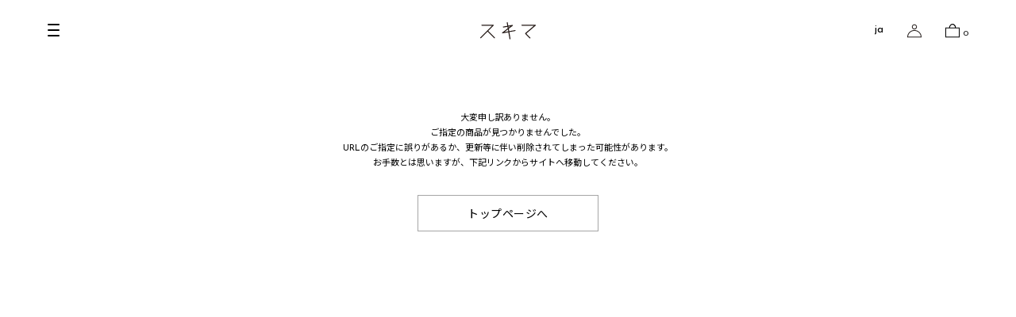

--- FILE ---
content_type: text/html; charset=UTF-8
request_url: https://online.henderscheme.com/item/detail/1_1_ab-rc-pks_1/?lang=ja
body_size: 5396
content:

<!DOCTYPE html>
<html lang="ja" xmlns:og="http://ogp.me/ns#">
<head>
	<meta charset="UTF-8" />
	<meta http-equiv="content-type" content="text/html; charset=utf-8" />
	<meta http-equiv="Pragma" content="no-cache">
	<meta http-equiv="Cache-Control" content="no-cache">
	<meta http-equiv="Expires" content="-1">
		
		<title>Not Found｜スキマ Hender Scheme Official Online Shop</title>
<meta name="description" content="Hender Scheme OFFICIAL ONLINE SHOP" />
<meta name="keywords" content="henderscheme,スキマ,mip,通販,Not Found" />
	<link rel="shortcut icon" href="/favicon.ico" />

													
	<meta http-equiv="Content-Style-Type" content="text/css" />
	<meta http-equiv="Content-Script-Type" content="text/javascript" />
	<meta name="viewport" content="width=device-width, minimum-scale=1.0, maximum-scale=1.0" />
	<meta name="format-detection" content="telephone=no" />
	<link rel="preconnect" href="https://fonts.gstatic.com">

		
    <link href="https://fonts.googleapis.com/css2?family=Josefin+Sans:ital,wght@0,100;0,200;0,300;0,400;0,500;0,600;0,700;1,100;1,200;1,300;1,400;1,500;1,600;1,700&display=swap" rel="stylesheet">
    <link href="https://fonts.googleapis.com/css2?family=Noto+Sans+JP:wght@100;300;400;500;700;900&display=swap" rel="stylesheet">
		<link type="text/css" rel="stylesheet" href="https://online.henderscheme.com/assets/front/css/normalize.css?1620983214" />

		<link type="text/css" rel="stylesheet" href="https://online.henderscheme.com/assets/front/css/foundation.min.css?1694144183" />

		<link type="text/css" rel="stylesheet" href="https://online.henderscheme.com/assets/front/css/base.css?1698372218" />

		<link type="text/css" rel="stylesheet" href="https://online.henderscheme.com/assets/front/css/style.css?1735026389" />

		<link type="text/css" rel="stylesheet" href="https://online.henderscheme.com/assets/front/css/item.css?1624966633" />

		<link type="text/css" rel="stylesheet" href="https://online.henderscheme.com/assets/front/css/pure-drawer.css?1620983215" />

		<link type="text/css" rel="stylesheet" href="https://online.henderscheme.com/assets/front/css/bland_original_style.css?1769495398" />

		<script type="text/javascript" src="https://online.henderscheme.com/assets/front/js/vendor/modernizr.js?1620983344"></script>

		<script type="text/javascript" src="https://online.henderscheme.com/assets/front/js/vendor/jquery.min.js?1620983343"></script>

	<script>jQuery.migrateMute = true</script>		<script type="text/javascript" src="https://online.henderscheme.com/assets/front/js/vendor/jquery-migrate-3.3.2.js?1620983341"></script>

	<!--[if lt IE 9]>
		<base href="<: c().config.static_url_base :>" target="_self">

			<script type="text/javascript" src="https://online.henderscheme.com/assets/front/js/vendor/html5shiv.js?1620983341"></script>

			<script type="text/javascript" src="https://online.henderscheme.com/assets/front/js/vendor/nwmatcher-1.2.5-min.js?1620983345"></script>

			<script type="text/javascript" src="https://online.henderscheme.com/assets/front/js/vendor/selectivizr-1.0.3b.js?1620983346"></script>

			<script type="text/javascript" src="https://online.henderscheme.com/assets/front/js/vendor/respond.min.js?1620983345"></script>

	<![endif]-->
		<script type="text/javascript" src="https://online.henderscheme.com/assets/front/js/script.js?1620983330"></script>


	<meta property="og:title" content="Not Found｜スキマ Hender Scheme Official Online Shop" />
	<meta property="og:type" content="website" />

	<meta property="og:url" content="https://online.henderscheme.com/item/detail/1_1_ab-rc-pks_1" />
	<meta property="og:image" content="" />
	<meta property="og:site_name" content="スキマ" />
	<meta property="og:description" content="Hender Scheme OFFICIAL ONLINE SHOP" />
	<meta name="twitter:card" content="summary" />

			<script type="text/javascript" src="https://online.henderscheme.com/assets/front/js/lib/jquery.cookie.js?1620983334"></script>

		<script type="text/javascript" src="https://online.henderscheme.com/assets/front/js/jquery.popup.js?1620983328"></script>

	
	<!-- ハンバーガーメニュー -->
		<script type="text/javascript" src="https://online.henderscheme.com/assets/front/js/hamburger_menu.js?1749778495"></script>


		<script type="text/javascript" src="https://online.henderscheme.com/assets/front/js/favorite.js?1689670571"></script>

	
		
	
	<script type="text/javascript">

	var base_url		= 'https://online.henderscheme.com';
	var base_url_ssl	= 'https://online.henderscheme.com';
	var device_base_url = '/';
	var apis_url_base   = '/apis/';
	var login_cust_id   = '';
	var store_id		= '1';
	var store_name	  = 'スキマ';
	var ga_dimension1   = '';
	</script>

			<script type="text/javascript" src="https://online.henderscheme.com/assets/front/js/jquery.gtm_google_analytics_ec.js?1711690080"></script>

	
		<script type="text/javascript">
	function initializeCustomer(_login_cust_id, _ga_dimension1) {
		SyncDispInit.execute();
			}
	</script>

	<!-- Google Tag Manager -->
	<script>(function(w,d,s,l,i){w[l]=w[l]||[];w[l].push({'gtm.start': new Date().getTime(),event:'gtm.js'});var f=d.getElementsByTagName(s)[0], j=d.createElement(s),dl=l!='dataLayer'?'&l='+l:'';j.async=true;j.src= 'https://www.googletagmanager.com/gtm.js?id='+i+dl;f.parentNode.insertBefore(j,f);})(window,document,'script','dataLayer','GTM-N9V4VPN');</script>
	<!-- End Google Tag Manager -->

	<meta name="robots" content="noindex">


<script>
$(function(){
	$("#menuBtn").on("click", function() {
		$(".sp-overlay").fadeToggle();
		$(this).toggleClass("active");
	});
});
</script>
<script>
$(function(){
	$("#searchBtn").on("click", function() {
		$(".search-box").fadeToggle();
		$(this).toggleClass("active");
	});
});
</script>
		<script type="application/ld+json">
	{
		"@context": "https://schema.org",
		"@type": "BreadcrumbList",
		"itemListElement":
		[
						{
				"@type": "ListItem",
				"position": 1,
				"item":
				{
					"@id": "https://online.henderscheme.com",
					"name": "HOME"
				}
			}
						,
			{
				"@type": "ListItem",
				"position": 2,
				"item":
				{
																				"@id": "https://online.henderscheme.com/item",
					"name": "ITEM"
				}
			}
					]
	}
</script><script src="/b/d/js.e39243c1.js"></script></head>
<body>
<!-- Google Tag Manager (noscript) -->
<noscript><iframe src="https://www.googletagmanager.com/ns.html?id=GTM-N9V4VPN"
height="0" width="0" style="display:none;visibility:hidden"></iframe></noscript>
<!-- End Google Tag Manager (noscript) -->

<!-- header -->


		




<header class="header">
<!-- Header 左側 -->
	<ul class="header__items header__items--1">
		<li class="header__item">
			<nav class="gnav overlay">
				<div class="gnav__inr__wrap">
					<div class="gnav__items">

            <!-- 検索欄 SPのみ　-->
            <div class="sp-view-only sp-top-area">
              <form action="https://online.henderscheme.com/item" method="get" class="search-form lower-search search-section" accept-charset="utf-8">                  <button type="submit"><img src="/assets/front/img/icon/mushimegane.svg" width="20" height="auto" alt="search"></button>
                  <input name="freeword" value="" type="text" id="form_freeword" />
              </form>              <div class="back-section">
                <button class="back-button">
                  <img src="/assets/front/img/icon/arrow.svg" width="15" height="auto" alt="chevron_left"></button>
                <span class="back-menu-title"></span>
              </div>
            </div>

            <!-- メニュー １ -->
            <div class="gnav__item menu-1">
              <ul class="gnav__sub__items step_menu">
                <li class="gnav__sub__item" data-target-submenu="">
                  <a href="/item">
                    all
                  </a>
                </li>
                                                      <!-- 小カテゴリが無い場合 -->
                    <li class="gnav__sub__item"  data-target-submenu="">
                      <a href="/item?category_id=617">
                        your choice /// assemble
                      </a>
                    </li>
                                                                        <!-- 小カテゴリが無い場合 -->
                    <li class="gnav__sub__item"  data-target-submenu="">
                      <a href="/item?category_id=502">
                        new release
                      </a>
                    </li>
                                                                        <!-- 小カテゴリが存在する場合 -->
                    <li class="gnav__sub__item" data-target-submenu="submenu-2-503">
                      <a href="/item?category_id=503">
                        shoes
                        <span class="chevron-right"></span>
                      </a>
                    </li>
                                                                        <!-- 小カテゴリが存在する場合 -->
                    <li class="gnav__sub__item" data-target-submenu="submenu-2-504">
                      <a href="/item?category_id=504">
                        comono
                        <span class="chevron-right"></span>
                      </a>
                    </li>
                                                                        <!-- 小カテゴリが無い場合 -->
                    <li class="gnav__sub__item"  data-target-submenu="">
                      <a href="/item?category_id=505">
                        bags
                      </a>
                    </li>
                                                                        <!-- 小カテゴリが存在する場合 -->
                    <li class="gnav__sub__item" data-target-submenu="submenu-2-509">
                      <a href="/item?category_id=509">
                        assemble
                        <span class="chevron-right"></span>
                      </a>
                    </li>
                                                                        <!-- 小カテゴリが無い場合 -->
                    <li class="gnav__sub__item"  data-target-submenu="">
                      <a href="/item?category_id=510">
                        science vase：化瓶
                      </a>
                    </li>
                                                                        <!-- 小カテゴリが無い場合 -->
                    <li class="gnav__sub__item"  data-target-submenu="">
                      <a href="/item?category_id=614">
                        sukima products
                      </a>
                    </li>
                                                                        <!-- 小カテゴリが無い場合 -->
                    <li class="gnav__sub__item"  data-target-submenu="">
                      <a href="/item?category_id=618">
                        fundamental *International only
                      </a>
                    </li>
                                                                        <!-- 小カテゴリが無い場合 -->
                    <li class="gnav__sub__item"  data-target-submenu="">
                      <a href="/item?category_id=520">
                        wear
                      </a>
                    </li>
                                                                        <!-- 小カテゴリが無い場合 -->
                    <li class="gnav__sub__item"  data-target-submenu="">
                      <a href="/item?category_id=61608">
                        books
                      </a>
                    </li>
                                                                        <!-- 小カテゴリが無い場合 -->
                    <li class="gnav__sub__item"  data-target-submenu="">
                      <a href="/item?category_id=506">
                        care
                      </a>
                    </li>
                                                                        <!-- 小カテゴリが無い場合 -->
                    <li class="gnav__sub__item"  data-target-submenu="">
                      <a href="/item?category_id=511">
                        effect_lab
                      </a>
                    </li>
                                                                        <!-- 小カテゴリが存在する場合 -->
                    <li class="gnav__sub__item" data-target-submenu="submenu-2-639">
                      <a href="/item?category_id=639">
                        circulation
                        <span class="chevron-right"></span>
                      </a>
                    </li>
                                                </ul>
            </div>

            <!-- メニュー ２-->
            <div class="gnav__item menu-2"> 
                          <ul class="gnav__sub__items step_menu" id="submenu-2-503">
                <li class="gnav__sub__item">
                  <!-- circulationの親カテゴリIDを条件に記載 -->
                                      <a href="/item?category_id=503">
                      all
                    </a>
                                  </li>
                                                      <!-- 小カテゴリが無い場合 -->
                    <li class="gnav__sub__item">
                      <a href="/item?category_id=507">
                        manual industrial products
                      </a>
                    </li>
                                                                        <!-- 小カテゴリが無い場合 -->
                    <li class="gnav__sub__item">
                      <a href="/item?category_id=615">
                        #2146
                      </a>
                    </li>
                                                </ul>
                          <ul class="gnav__sub__items step_menu" id="submenu-2-504">
                <li class="gnav__sub__item">
                  <!-- circulationの親カテゴリIDを条件に記載 -->
                                      <a href="/item?category_id=504">
                      all
                    </a>
                                  </li>
                                                      <!-- 小カテゴリが存在する場合 -->
                    <li class="gnav__sub__item" data-target-submenu="submenu-3-627">
                      <a href="/item?category_id=627">
                        small leather goods
                        <span class="chevron-right"></span>
                      </a>
                    </li>
                                                                        <!-- 小カテゴリが無い場合 -->
                    <li class="gnav__sub__item">
                      <a href="/item?category_id=517">
                        belts
                      </a>
                    </li>
                                                                        <!-- 小カテゴリが無い場合 -->
                    <li class="gnav__sub__item">
                      <a href="/item?category_id=515">
                        pouches
                      </a>
                    </li>
                                                                        <!-- 小カテゴリが無い場合 -->
                    <li class="gnav__sub__item">
                      <a href="/item?category_id=518">
                        accessories
                      </a>
                    </li>
                                                                        <!-- 小カテゴリが無い場合 -->
                    <li class="gnav__sub__item">
                      <a href="/item?category_id=519">
                        caps&hats
                      </a>
                    </li>
                                                                        <!-- 小カテゴリが存在する場合 -->
                    <li class="gnav__sub__item" data-target-submenu="submenu-3-632">
                      <a href="/item?category_id=632">
                        lifestyle
                        <span class="chevron-right"></span>
                      </a>
                    </li>
                                                </ul>
                          <ul class="gnav__sub__items step_menu" id="submenu-2-509">
                <li class="gnav__sub__item">
                  <!-- circulationの親カテゴリIDを条件に記載 -->
                                      <a href="/item?category_id=509">
                      all
                    </a>
                                  </li>
                                                      <!-- 小カテゴリが無い場合 -->
                    <li class="gnav__sub__item">
                      <a href="/item?category_id=636">
                        bags
                      </a>
                    </li>
                                                                        <!-- 小カテゴリが無い場合 -->
                    <li class="gnav__sub__item">
                      <a href="/item?category_id=637">
                        comono
                      </a>
                    </li>
                                                </ul>
                          <ul class="gnav__sub__items step_menu" id="submenu-2-639">
                <li class="gnav__sub__item">
                  <!-- circulationの親カテゴリIDを条件に記載 -->
                                      <a href="/circulation">
                      circulation top
                    </a>
                                  </li>
                                                      <!-- 小カテゴリが無い場合 -->
                    <li class="gnav__sub__item">
                      <a href="/item?category_id=611">
                        repair
                      </a>
                    </li>
                                                                        <!-- 小カテゴリが無い場合 -->
                    <li class="gnav__sub__item">
                      <a href="/item?category_id=608">
                        resale
                      </a>
                    </li>
                                                                        <!-- 小カテゴリが無い場合 -->
                    <li class="gnav__sub__item">
                      <a href="/item?category_id=609">
                        custom
                      </a>
                    </li>
                                                                        <!-- 小カテゴリが無い場合 -->
                    <li class="gnav__sub__item">
                      <a href="/item?category_id=610">
                        workshop
                      </a>
                    </li>
                                                </ul>
                        </div>

            <!-- メニュー ３ -->
            <div class="gnav__item menu-3">
                          <ul class="gnav__sub__items step_menu" id="submenu-3-627">
                <li class="gnav__sub__item">
                  <a href="/item?category_id=627">
                    all
                  </a>
                </li>
                                  <li class="gnav__sub__item">
                    <a href="/item?category_id=513">
                    wallets
                    </a>
                  </li>
                                  <li class="gnav__sub__item">
                    <a href="/item?category_id=514">
                    cardcases
                    </a>
                  </li>
                                  <li class="gnav__sub__item">
                    <a href="/item?category_id=516">
                    keyholders
                    </a>
                  </li>
                                  <li class="gnav__sub__item">
                    <a href="/item?category_id=521">
                    phonecases
                    </a>
                  </li>
                              </ul>
                          <ul class="gnav__sub__items step_menu" id="submenu-3-632">
                <li class="gnav__sub__item">
                  <a href="/item?category_id=632">
                    all
                  </a>
                </li>
                                  <li class="gnav__sub__item">
                    <a href="/item?category_id=522">
                    stationery
                    </a>
                  </li>
                                  <li class="gnav__sub__item">
                    <a href="/item?category_id=523">
                    living
                    </a>
                  </li>
                              </ul>
                        </div>
            <!-- メニューフッター　-->
            <div class="menu-footer first-menu-footer">
	<div class="menu-footer-right">
		<ul class="menu-footer-items">
			<li class="footer-item footer-item-with-icon">
				<img src="/assets/front/img/icon/sukima.svg" width="15" alt="">
				<a href="/#shopInfo"><span>sukima</span></a>
			</li>
			<li class="footer-item footer-item-with-icon">
				<img src="/assets/front/img/icon/hito.svg" width="15" alt="">
				<a href="/member"><span>account</span></a>
			</li>
			<li class="footer-item footer-item-with-icon">
				<img src="/assets/front/img/icon/contact.svg" width="15" alt="">
				<a href="/contact"><span>contact</span></a>
			</li>
		</ul>
	</div>
</div>
<div class="menu-footer second-menu-footer">
	<div class="menu-footer-left sp_searchBox header__item__search-box">
		<button class="search-box__btn lower-button"><img src="/assets/front/img/icon/mushimegane.svg" width="18"
				height="auto" alt="search"></button>
		<form action="https://online.henderscheme.com/item" method="get" class="search-form lower-search" accept-charset="utf-8">		<input placeholder="" class="search-form-input" name="freeword" value="" type="text" id="form_freeword" />
		</form>	</div>

	<div class="sp-view-only menu-footer-right">
		<ul class="menu-footer-items">
			<li class="footer-item footer-item-with-icon">
				<img src="/assets/front/img/icon/sukima.svg" width="15" alt="">
				<a href="/#shopInfo"><span>sukima</span></a>
			</li>
			<li class="footer-item footer-item-with-icon">
				<img src="/assets/front/img/icon/hito.svg" width="15" alt="">
				<a href="/member"><span>account</span></a>
			</li>
			<li class="footer-item footer-item-with-icon">
				<img src="/assets/front/img/icon/contact.svg" width="15" alt="">
				<a href="/contact"><span>contact</span></a>
			</li>
		</ul>
	</div>
</div>					</div>
				</div>
			</nav>
			<div class="gnav-trigger">
				<button type="button" class="btn-trigger btn-trigger--2 js-menu-open">
					<span></span>
					<span></span>
					<span></span>
				</button>
			</div>
		</li>
	</ul>
<!-- Header 左側 終わり -->

<!-- Header 真ん中 -->
	<h1 class="header__logo global-logo">
		<a href="/"><img src="/assets/front/img/logo.svg" width="70" height="auto" alt="スキマ"></a>
	</h1>
<!-- Header 真ん中 終わり -->

<!-- Header 右側 -->
<ul class="header__items header__items--2">
<li class="header__item language_change_modal_wrap">
<a href="javascript:void(0);" class="language_change_btn"><span class="header__item__lang">ja</span></a>
<div class="language_change_modal">
  <ul>
    <li><a href="?lang=ja"><span class="header__item__lang">japanese</span></a></li>
    <li><a href="?lang=en"><span class="header__item__lang">english</span></a></li>
  </ul>
</div>
</li>
<li class="header__item header__item--account">
<a href="/member"><img src="/assets/front/img/icon/hito.svg" width="18" height="auto" alt=""></a>
</li>


<li class="header__item header__item--shopping-cart">
<a href="https://online.henderscheme.com/cart" class="open-submenu cart" data-open_id="cart_menu">
<img src="/assets/front/img/icon/shopingbag.svg" width="18" height="auto" alt="">
<span id="header_cart_count" class="shopping-cart-count">0</span>
</a>
</li>
</ul>
<!-- Header 右側 終わり -->

      
    </header>



<script>
	var $current_lang = 'ja';
</script>

<script>
$('.search-box__btn').click(function() {
  $('.header__item__search-box').toggleClass('input_box_visible');
  $('.header__item__search-box > form').fadeToggle();
  if ($(".header__item__search-box").hasClass("input_box_visible")) {
        setTimeout(() => {
            $(".header__item__search-box input").trigger("focus");
        }, 50);
    }
});
// $(document).click(function() {
//   $('.header__item__search-box').removeClass('input_box_visible');
// });
$('.header__item__search-box').click(function() {
  event.stopPropagation();
});

$('.btn-trigger').click(function() {
  $('body').toggleClass('scrollFix');
  // $('.header__item:last-child').toggleClass('space');
});

</script>
<script>
  $(function() {
    $('.product__list__controler__btn').click(function() {
      console.log("demo");
      $(this).next().toggleClass('product__list__controler__menu-items--open');
    });
  });
</script>

<script>
  $(function() {
    $('.language_change_btn').click(function() {
      $('.language_change_modal').fadeToggle();
    })
  });
</script>

<script>
  $('.language_select_btn').click(function() {
    $('.language_select_btn').toggleClass('inr_open');
    $('.language_select_inr').slideToggle(1000);
  });
</script>

<script>
  $(function() {
    $('.nofix .gnav-trigger').click(function() {
      $('.nofix .gnav-trigger').toggleClass('inr_open');
    });
  });
</script>

<script>
$(window).scroll(function () {
  if($(window).scrollTop() > 10) {
    $('.nofix .header').addClass('fixed');
  } else {
    $('.nofix .header').removeClass('fixed');
  }
});
</script>


<!-- header -->


	
		<div id="goods_quick_view" class="reveal-modal" data-reveal=""></div>

				<div class="mainContents regmessageWrapper">
	<div class="mainContentsInner">
		<div class="regmessageArea">
			<div class="row">
				<div class="medium-6 medium-centered small-12 columns end">
					<p class="text-center">
						大変申し訳ありません。<br />
						ご指定の商品が見つかりませんでした。					</p>
				</div>
				<div class="medium-6 medium-centered small-12 columns">
					<p class="line2 text-center">
						URLのご指定に誤りがあるか、更新等に伴い削除されてしまった可能性があります。<br />
						お手数とは思いますが、下記リンクからサイトへ移動してください。					</p>
				</div>
			</div>
		</div>

		<div class="buttonArea">
			<div class="row">
				<div class="medium-3 medium-centered small-12 columns end">
					<div class="form-btn single"><a href="http://online.henderscheme.com" class="button buttonWhite">トップページへ</a></div>
				</div>
			</div>
		</div>
	</div>
	<!-- main end -->
</div>

	
<!-- footer -->
	<footer class="footer">
<div class="footer__logo">
<a href="https://henderscheme.com/" target="_blank"><img src="/assets/front/img/icon/hender_logo.svg" alt=""></a>
</div>
<div class="footer__link">
<ul class="footer__link__items">
<li><a href="/guide">guide</a></li>
<li><a href="/privacy">privacy policy</a></li>
<li><a href="/legal">legal</a></li>
</ul>
<ul class="footer__sns__items">
<li><a href="/contact"><img src="/assets/front/img/icon/contact.svg" width="18" alt=""></a></li>
<li><a href="https://www.instagram.com/sukima_shop/" target="_blank"><img src="/assets/front/img/icon/inst_logo.svg" width="18" alt=""></a></li>
</ul>
</div>

<p class="footer__arrow" id="page-top"><a href="#"><img src="/assets/front/img/yaji_ft.svg" width="30" alt=""></a></p>
</footer>




<script>
  $(function () {
    let topBtn = $('#page-top');
    topBtn.click(function () {
        $('body,html').animate({
            scrollTop: 0
        }, 500);
        return false;
    });
});
</script><!-- /footer -->

	

	
	
	<!--[if lt IE 9]>
					<link type="text/css" rel="stylesheet" href="https://online.henderscheme.com/assets/front/css/ie8.css?1620983211" />

	<![endif]-->
		<script type="text/javascript" src="https://online.henderscheme.com/assets/front/js/foundation.min.js?1620983324"></script>

	<script>
		Foundation.global.namespace = '';
		$(document).foundation();
	</script>

	<div id="windowSize" class="hide">
		<div class="show-for-small-only small"></div>
		<div class="show-for-medium-only medium"></div>
		<div class="show-for-large-up large"></div>
	</div>

<script src="/assets/front/js/bland_original_common.js"></script>




<script src="/assets/front/js/bland_original_product-list.js"></script>

<script src="/assets/front/js/bland_original_product-detail.js"></script>

</body>
</html>


--- FILE ---
content_type: text/css
request_url: https://online.henderscheme.com/assets/front/css/base.css?1698372218
body_size: 2669
content:
@charset "utf-8";

/* Reset Rules
-------------------------------*/

/* Initialize
-------------------------------*/
body, h1, h2, h3, h4, h5, h6, 
p, div, ul, ol, li, dl, dt, dd, 
blockquote, span, address, hr, pre, dl dt, dl dd {
	margin:0;
	padding:0;
}
p, th, td, li, dl dt, dl dd, address{
	font-size:11px;
	font-weight:normal;
	line-height:1.8;
}
h1, h2, h3, h4, h5, h6, td li, td p, dd li, dd p, li li{
}
li {
	list-style-type:none;
}
/* table */
table{
/*
	margin:0;
	padding:0;
*/
	border-collapse: separate;
	border-spacing:0;
}
table, th, td{
	vertical-align:middle;
}
caption, th, td{
	text-align:left;
}
caption{
	display:none;
}
hr{
	display:none;
}
/* image */
img{
	border:medium none;
	vertical-align:top;
}
/* inline */
em{
	font-style:normal;
}
address{
	font-style:normal;
}
/* form */
form, fieldset, legend, label, input, button, select, textarea{
	margin:0;
	padding:0;
	vertical-align:baseline;
}
fieldset {
	border:medium none;
}
legend {
	display:none;
}

#Outline h1 {
	text-indent: -9999px;
	font-size: 1px;
	line-height: 0.1;
}
hr {
	display: none;
	clear: both;
}
ul,ol,dl {
	list-style-type: none;
}
br {
	font-size: 1px;
	line-height: 0.1px;
	clear: both;
}
img {
	max-width: none;
}

/* Clearfix
-------------------------------*/
.clearfix:after,
.wrapper:after,
#ContentsWrapper:after{
	clear:both;
	content:".";
	display:block;
	font-size:0.1px;
	height:0.1em;
	line-height:0;
	visibility:hidden;
}
.clearfix,
.wrapper,
#ContentsWrapper{
	_height:1px;
	min-height:1px;
	/*\*//*/
	height: auto;
	overflow: hidden;
	/**/
}

/* Base style
-------------------------------*/
html,
body {
	font-size: 12px;
}

body {
	color: #000;
	line-height: 1.3;
	/* font-family: "Times New Roman", "游明朝", YuMincho, "ヒラギノ明朝 ProN W3", "Hiragino Mincho ProN", "メイリオ", Meiryo, serif; */
	/* font-family: "ヒラギノ角ゴ Pro W3", "Hiragino Kaku Gothic Pro", "メイリオ", Meiryo, "ＭＳ Ｐゴシック", MS PGothic, sans-serif, Helvetica; */
	overflow-x : hidden ;
}
h1,h2,h3,h4,h5,h6 {
	font-family: inherit;
}

input[type="text"],
input[type="password"],
input[type="date"],
input[type="datetime"],
input[type="datetime-local"],
input[type="month"],
input[type="week"],
input[type="email"],
input[type="number"],
input[type="search"],
input[type="tel"],
input[type="time"],
input[type="url"],
input[type="color"],
textarea,
select {
	margin: 0;
	padding: 6px 6px;
	background-color: #FFF;
	border: 1px solid #A5A5A5;
	box-shadow: 0;
}
label.inline {
	margin: 0 0 0.3rem 0;
	padding: 0.4rem;
}
.prefix,
.postfix {
	height: 1.8rem;
	line-height: 1.8rem;
}
input[type="radio"], 
input[type="checkbox"] {
	display: none!important;
}
input[type="radio"] + label, 
input[type="checkbox"] + label {
	display:inline-block;
	position:relative;
	padding-left:30px;
	margin: 0;
	padding-right: 0;
}
input[type="radio"] + label:before,
input[type="radio"] + label:after {
	content:'';
	display:block;
	position:absolute;
	top:0;
	left:0;
	width:16px;
	height:16px;
	border-radius:50%;
}
input[type="checkbox"] + label:before,
input[type="checkbox"] + label:after {
	content:'';
	display:block;
	position:absolute;
	top:0;
	left:0;
	width:16px;
	height:16px;
}
input[type="radio"] + label:before, 
input[type="checkbox"] + label:before {
	border:1px solid #A5A5A5;
}
input[type="radio"]:checked + label:after{
	top:3px;
	left:3px;
	height:10px;
	width:10px;
	background:#A5A5A5;
}
input[type="checkbox"]:checked + label:after{
	-webkit-transition: opacity 0.2s linear;
	transition: opacity 0.2s linear;
	position: absolute;
	top: 50%;
	left: 5px;
	display: block;
	margin-top: -7px;
	width: 5px;
	height: 9px;
	border-right: 2px solid #A5A5A5;
	border-bottom: 2px solid #A5A5A5;
	content: '';
	-webkit-transform: rotate(45deg);
	-ms-transform: rotate(45deg);
	transform: rotate(45deg);
}
select {
	-moz-appearance: none;
	-webkit-appearance: none;
	appearance: none;
	background: none transparent;
	background: url(../img/item-list/ac_arrow.png) no-repeat right 5px center;
}
select:disabled {
	opacity: 0.3;
}

table,
table tr,
table tr th,
table tr td,
table thead tr th, table thead tr td,
table tbody tr th, table tbody tr td,
table tr.even, table tr.alt, table tr:nth-of-type(even) {
	margin: 0;
	border: none;
	background: none;
	font-weight: normal;
}

.inputColError input[type="text"],
.inputColError input[type="password"],
.inputColError input[type="date"],
.inputColError input[type="datetime"],
.inputColError input[type="datetime-local"],
.inputColError input[type="month"],
.inputColError input[type="week"],
.inputColError input[type="email"],
.inputColError input[type="number"],
.inputColError input[type="search"],
.inputColError input[type="tel"],
.inputColError input[type="time"],
.inputColError input[type="url"],
.inputColError input[type="color"],
.inputColError textarea,
.inputColError select {
	background-color: #f2c2c2;
}

/* link style
-------------------------------*/
a {
	color: #000;
	text-decoration: none;
}
a:link {
	color: #000;
	text-decoration: none;
}
a:visited {
	color: #000;
	text-decoration: none;
}
a:hover {
	color: #000;
	text-decoration: none;
}
a img {
	border-style: none;
}

a:hover, button:hover, input.button:hover, input.buttonImage:hover {
  opacity: 0.4;
  filter: alpha(opacity=40);
  /* ie lt 8 */
  -ms-filter: "alpha(opacity=70)";
  /* ie 8 */
  -moz-opacity: 0.4;
  /* FF lt 1.5, Netscape */
  -khtml-opacity: 0.4;
  /* Safari 1.x */
}
a.nofade:hover, button.nofade:hover, input.button.nofade:hover, input.buttonImage.nofade:hover {
  opacity: 1.0;
  filter: alpha(opacity=100);
  /* ie lt 8 */
  -ms-filter: "alpha(opacity=100)";
  /* ie 8 */
  -moz-opacity: 1.0;
  /* FF lt 1.5, Netscape */
  -khtml-opacity: 1.0;
  /* Safari 1.x */
}

/* button style
-------------------------------*/
.button {
	color: #fff;
	height: 30px;
	display: block;
	background-color: #000;
	/* font-family: "Oswald", "ヒラギノ角ゴシックW3", "メイリオ"; */
	font-family: "Josefin Sans", "Noto Sans JP", "Yu Gothic", "YuGothic", "Hiragino Kaku Gothic ProN", "Meiryo", sans-serif;
	font-size: 12px;
	padding: 6px 0 0 0;
	border: 1px solid #000;
}
.button.hide {
	display: none;
}
button.button,
input.button {
	padding-top: 0px;
}
.button.large,
.button.tiny,
.button.small {
	height: auto;
}
.button:focus,
.button:hover,
.button:visited,
.button:active,
.button:link {
	background-color: #000;
}
a.button:link,
a.button:visited {
	color: #fff;
}

.button.tiny {
	padding: 8px 15px 7px 15px;
	margin-bottom: 0;
	background-color: #666;
}
.button.small {
	padding: 10px 20px;
	font-size: 0.9rem;
}
 
.button.buttonWhite,
a.button.buttonWhite,
.buttonWhite:visited,
.buttonWhite:active,
.buttonWhite:link {
	color: inherit;
	border: 1px solid #A5A5A5;
	background: none;
	background-color: #fff;
}

.button.buttonGray,
a.button.buttonGray,
.buttonGray:visited,
.buttonGray:active,
.buttonGray:link {
	background-color: #a0a0a0;
}

.buttonBlack,
.button.tiny.buttonBlack {
	color: #fff;
	background-color: #000;
}

/* Font size
-------------------------------*/
.px10 {
	font-size: 10px;
}
.px11 {
	font-size: 11px;
}
.px12 {
	font-size: 12px;
}
.red {
	color: #f00;
}

.blue {
	color: #00f;
}

/* Align style
-------------------------------*/
.alignCenter {
	text-align:center;
}
.alignLeft {
	text-align:left;
}
.alignRight {
	text-align:right;
}

/* Vertical-align style
-------------------------------*/
.verticalT {
	vertical-align:top;
}
.verticalM {
	vertical-align:middle;
}
.verticalB {
	vertical-align:bottom;
}

/* Float style
-------------------------------*/
.fLeft {
	float:left;
}
.fRight {
	float:right;
}

/* Position style
-------------------------------*/
.Relative {
	position:relative;
}
.Absolute {
	position:absolute;
}

/* reveal-modal style
-------------------------------*/
@media only screen and (max-width: 40.063em){
	.reveal-modal {
		margin-left: 5%;
		width: 90%;
		top: 3rem;
		min-height: 0;
		padding: 0;
	}
}

.ajaxLoad:not(.done) {
	text-align: center;
}
.ajaxLoad:not(.done):after {
	display: inline-block;
	padding: 15px 0 15px 30px;
	background-image: url('/assets/front/img/icon_loading.gif');
	background-position: left center;
	background-repeat: no-repeat;
	font-size: 16px;
	text-align: center;
	content: 'Loading…';
}
.ajaxLoad.failed {
	text-align: center;
}
.ajaxLoad.failed:after {
	display: inline-block;
	padding: 15px 0 15px 30px;
	font-size: 16px;
	text-align: center;
	content: '読み込みに失敗しました';
}
.ajaxLoad > * {
	-webkit-transition: all 1s;
	-moz-transition: all 1s;
	-ms-transition: all 1s;
	-o-transition: all 1s;
	transition: all 1s;
	opacity: 0;
}
.ajaxLoad.done > * {
	opacity: 1;
}
.d-none {
    display: none;
}
.Relative {
    position: relative;
}

--- FILE ---
content_type: text/css
request_url: https://online.henderscheme.com/assets/front/css/style.css?1735026389
body_size: 13125
content:
@charset "utf-8";

.required {
	color: #c8161e;
	font-weight: bold;
}

/* COMMON STYLE
-------------------------------*/
.row {
	max-width: 1100px;
	padding:0 20px;
	margin:0 auto;
}
.row .row {
	margin-left: 0;
	margin-right: 0;
	padding:0;
}
.column, .columns {
	margin-right: 0;
	margin-left: 0;
	padding-right: 0;
	padding-left: 0;
}
.button[disabled],
.button[disabled]:hover,
.button[disabled]:focus {
	background-color: #000;
	opacity: 0.2;
}

@media only screen and (min-width: 751px){

	/* medium */
	.columns.medium-40 {
		width: 40%;
	}
	.columns.medium-30 {
		width: 30%;
	}
	.columns.medium-20 {
		width: 20%;
	}
}
@media only screen and (max-width: 1000px){
	.row {
		padding:0;
		margin:0 3%;
		width:94% !important;
	}
	.row .row {
		margin:0 auto !important;
		width:100% !important;
	}
}

.w30p { width: 30% !important; }
.w40p { width: 40% !important; }
.w50p { width: 50% !important; }
.w60p { width: 60% !important; }
.w70p { width: 70% !important; }
.w80p { width: 80% !important; }
.w90p { width: 90% !important; }
.w100p { width: 100% !important; }

.w90 { width: 90px !important; }

.text-top {
	vertical-align: top;
}

.text-bottom {
	vertical-align: top;
}
.paddingT5  { padding-top:  5px; }
.paddingT10 { padding-top: 10px; }
.paddingT15 { padding-top: 15px; }
.paddingT20 { padding-top: 20px; }
.paddingT25 { padding-top: 25px; }
.paddingT30 { padding-top: 30px; }
.paddingT35 { padding-top: 35px; }
.paddingT40 { padding-top: 40px; }
.paddingT45 { padding-top: 45px; }
.paddingT50 { padding-top: 50px; }
.paddingT55 { padding-top: 55px; }
.paddingT60 { padding-top: 60px; }

.paddingB5  { padding-bottom:  5px; }
.paddingB10 { padding-bottom: 10px; }
.paddingB15 { padding-bottom: 15px; }
.paddingB20 { padding-bottom: 20px; }
.paddingB25 { padding-bottom: 25px; }
.paddingB30 { padding-bottom: 30px; }
.paddingB35 { padding-bottom: 35px; }
.paddingB40 { padding-bottom: 40px; }
.paddingB45 { padding-bottom: 45px; }
.paddingB50 { padding-bottom: 50px; }
.paddingB55 { padding-bottom: 55px; }
.paddingB60 { padding-bottom: 60px; }

.paddingTB5  { padding-top:  5px; padding-bottom:  5px; }
.paddingTB10 { padding-top: 10px; padding-bottom: 10px; }
.paddingTB15 { padding-top: 15px; padding-bottom: 15px; }
.paddingTB20 { padding-top: 20px; padding-bottom: 20px; }
.paddingTB30 { padding-top: 30px; padding-bottom: 30px; }
.paddingTB40 { padding-top: 40px; padding-bottom: 40px; }
.paddingTB50 { padding-top: 50px; padding-bottom: 50px; }

.paddingR5  { padding-right:  5px; }
.paddingR10 { padding-right: 10px; }
.paddingR15 { padding-right: 15px; }
.paddingR20 { padding-right: 20px; }
.paddingR25 { padding-right: 25px; }
.paddingR30 { padding-right: 30px; }

.marginT5  { margin-top:  5px; }
.marginT10 { margin-top: 10px; }
.marginT15 { margin-top: 15px; }
.marginT20 { margin-top: 20px; }
.marginT25 { margin-top: 25px; }
.marginT30 { margin-top: 30px; }
.marginT35 { margin-top: 35px; }
.marginT40 { margin-top: 40px; }
.marginT45 { margin-top: 45px; }
.marginT50 { margin-top: 50px; }
.marginT55 { margin-top: 55px; }
.marginT60 { margin-top: 60px; }

.marginAuto { margin-left: auto; margin-right: auto; }

.innerContentsWrapper {
	padding: 0 35px;
}

@media only screen and (max-width: 1000px){
	/* small */
	.small-w30p { width: 30% !important; }
	.small-w40p { width: 40% !important; }
	.small-w50p { width: 50% !important; }
	.small-w60p { width: 60% !important; }
	.small-w70p { width: 70% !important; }
	.small-w80p { width: 80% !important; }
	.small-w90p { width: 90% !important; }
	.small-w100p { width: 100% !important; }

	.small-paddingT5  { padding-top:  5px; }
	.small-paddingT10 { padding-top: 10px; }
	.small-paddingT15 { padding-top: 15px; }
	.small-paddingT20 { padding-top: 20px; }
	.small-paddingT25 { padding-top: 25px; }
	.small-paddingT30 { padding-top: 30px; }
	.small-paddingT35 { padding-top: 35px; }
	.small-paddingT40 { padding-top: 40px; }
	.small-paddingT45 { padding-top: 45px; }
	.small-paddingT50 { padding-top: 50px; }
	.small-paddingT55 { padding-top: 55px; }
	.small-paddingT60 { padding-top: 60px; }

	.small-paddingB5  { padding-bottom:  5px; }
	.small-paddingB10 { padding-bottom: 10px; }
	.small-paddingB15 { padding-bottom: 15px; }
	.small-paddingB20 { padding-bottom: 20px; }
	.small-paddingB25 { padding-bottom: 25px; }
	.small-paddingB30 { padding-bottom: 30px; }
	.small-paddingB35 { padding-bottom: 35px; }
	.small-paddingB40 { padding-bottom: 40px; }
	.small-paddingB45 { padding-bottom: 45px; }
	.small-paddingB50 { padding-bottom: 50px; }
	.small-paddingB55 { padding-bottom: 55px; }
	.small-paddingB60 { padding-bottom: 60px; }

	.innerContentsWrapper {
		padding: 0 4%;
	}

	.block_for_small {
		display: block;
	}
}

/* BODY STYLE
-------------------------------*/
html{
	font-size: 62.5%;
	height:auto !important;
}
body {
	/* font-family: Helvetica,"Hiragino Kaku Gothic Pro","ヒラギノ角ゴ Pro W3","メイリオ",Meiryo,"ＭＳ Ｐゴシック",Arial,Verdana,sans-serif; */
	color: #000;
	font-size: 10px;
	font-size: 1.0rem;
	line-height: 1.5;
	text-align: left;
	letter-spacing: -0.001em;		/* iOS4でのテキストの隙間への対応 */
	-webkit-text-size-adjust: 100%;		/* 文字サイズの自動調整機能のキャンセル */
}
img{
	max-width:100%;
	height:auto;
	vertical-align:middle;
}


/* title Style
-------------------------------*/

/* h2 Style
-------------------------------*/
h2.title {
	font-size: 20px;
	line-height: 1.15;
}
h2.title.margin {
	margin-bottom: 20px;
}
h3.subtitle {
	background-color: #666;
	color: #fff;
	font-size: 20px;
	padding: 8px 0 8px 20px;
}
@media only screen and (max-width: 1000px){
	/* small */
	h2.title {
		height: auto;
		font-size: 18px;
		padding: 0px 6.25% 10px;
	}
}

/* HEADER STYLE
-------------------------------*/
header.header {
	background:#FFF;
	position:relative;
	height:180px;
}
.header .main {
	position: relative;
	width: 100%;
	max-width: 1200px;
	margin: 0 auto;
	padding:0 20px;
}
.header .main .site-logo-wrapper {
	position:absolute;
	margin:auto;
	left:0;
	right:0;
	top:15px;
	width: 195px;
}
.header .main .header-center-wrapper {
	padding-top:70px;
}
.header .main .site-logo {
	margin-top: 25px;
}
.header .main .site-logo a,
.header .main .site-logo img {
	display: block;
}
.header .main .medium-12 {
	width: 100%;
}
.header .main .header-center {
	width: 100% !important;
	text-align: center;
}
.header .main .header-center > li {
	position: relative;
	width:11.11%;
	display:inline-block;
	text-align:center;
	height: 20px;
	vertical-align:middle;
	padding:0;
	font-family:'futura', 'Century Gothic', sans-serif;
	font-weight:bold;
	font-size:16px;
	font-size:1.6rem;
	z-index: 1000;
}
/*.header .main .header-center li:first-child {
	text-align:left;
	width:6.25%
}
.header .main .header-center li:last-child {
	text-align:right;
	width:6.25%
}*/
/*.header .main .header-center li a.opened {
	border-bottom: 2px solid #000;
}*/
.header .main .header-center > li > a {
	display: block;
	height: 32px;
}
.header .main .header-center li input.search {
	position: relative;
	background: rgba(0, 0, 0, 0) url(../img/button/search.png) no-repeat scroll right center / auto 80%;
	background-origin: border-box;
	border: none;
	width: 17px;
	height: 18px;
	outline: none;
}
.header .main .header-center li input.submit {
	background-color: #000;
	color: #FFF;
	text-align: center;
	letter-spacing: 0.1em;
	width: 45px;
	height: 30px;
	border: none;
	float: right;
}
.header .main .header-center li .search-wrapper {
	position: absolute;
	right: 0px;
	top: 80px;
	overflow: hidden;
	width: 410px;
	display: none;
}
.header .main .header-center li .freeword {
	background-color: #FFF;
	border: #000 solid thin;
	padding-left: 10px;
	height: 30px;
	width: 365px;
	letter-spacing: 0.1em;
	float: left;
}
.header .main .header-center li .freeword::-webkit-input-placeholder {
	color: #ccc;
	font-weight: normal;
}
.header .main .header-center li .freeword:-ms-input-placeholder {
	color: #ccc;
	font-weight: normal;
}
.header .main .header-center li .freeword::-moz-placeholder {
	color: #ccc;
	font-weight: normal;
}

.header .count {
	position: absolute;
	width: 18px;
	height: 18px;
	font-size: 10px;
	color: #fff;
	border-radius: 15px;
	top: -10px;
	right: -15px;
	background: #e95a7f;
	text-align: center;
	line-height: 17px;
}

@media only screen and (max-width: 1000px){
.header .sp-navi-wrap .count{
	top: 5px;
	right: initial;
}
}

.header .main .header-center > li .header-submenu-wrap{
	position: absolute;
	width: 200px;
	height: 300px;
	top: 34px;
	left: 0;
 	padding: 20px 14px 15px;
	background: #fff;
	border-top: 0;
}

@media only screen and (max-width: 855px){
.header .main .header-center > li:nth-last-child(2) .header-submenu-wrap{
	right: 0;
	left: auto;
}
}

@media only screen and (max-width: 1300px){
.header .main .header-center > li:last-child .header-submenu-wrap{
	right: 0;
	left: auto;
}
}

@media only screen and (max-width: 1000px){
.header .main .header-center > li:nth-last-child(2) .header-submenu-wrap,
.header .main .header-center > li:last-child .header-submenu-wrap{
	right: -20px;
}
}


.header .main .header-center > li .header-submenu-wrap .row{
	padding: 0;
}

.header .main .header-center > li .header-submenu-wrap .row .header-submenu-inner-wrap,
.header .main .header-center > li .header-submenu-wrap .row .header-submenu-inner-wrap dd{
	padding: 0;
}

.header .main .header-center > li .header-submenu-wrap .row .header-submenu-inner-wrap li{
	margin: 0;
}

.header .main .header-center > li .header-submenu-wrap .row .header-submenu-inner-wrap dl{
	float: none;
}


/*.header .main .header-center > li dl{
	position: absolute;
	width: 200px;
	height: 300px;
	top: 34px;
	left: 0;
 	padding: 25px 14px 15px;
	background: #fff;
}*/

.header .main .header-center > li dl dt{
	margin-bottom: 15px;
	padding-bottom: 5px;
	font-size: 14px;
	font-size: 1.4rem;
	font-weight: bold;
	text-align: left;
	border-bottom: 1px solid #000;
}

dd.submenu_list {
	text-align: left;
}

dd.submenu_list > ul{
	margin-left: 0;
}

dd.submenu_list li a{
	font-size: 12px;
	font-size: 1.2rem;
	line-height: 2;
}





.header .main .header-left-wrapper {
	float: left;
	width:45%;
	text-align:left;
	padding-top:50px;
}
.header .main .header-left li{
	position: relative;
	display:inline-block;
	margin:0 30px 0 0;
	font-size:16px;
	font-size:1.6rem;
	font-family:'futura', 'Century Gothic', sans-serif;
	font-weight:bold;
}
.header .main .header-left li a.sale{
	color:#e95a7f;
}
.header .main .header-right-wrapper {
	float: right;
	width:45%;
	text-align:right;
	padding-top:50px;
}
.header .main .header-right {
}
.header .main .header-right li {
	position: relative;
	display:inline-block;
	margin:0 0 0 30px;
	vertical-align:middle;
}
.header .main .header-right li.start {
	padding-left: 0;
}
.header .main .header-right li a.open-submenu {
	display: block;
}
.header .main .header-right li.search{
	width:100px;
	position:relative;
	margin:0 35px 0 0;
}
.header .main .header-right li.search .search-form input.freeword{
	border:none;
	border-bottom:1px solid #000;
	font-family:'futura', 'Century Gothic', sans-serif;
	font-size:12px;
	font-size:1.2rem;
	box-shadow:none;
	-webkit-appearance: none;
	-webkit-border-radius: 0;
	padding:6px 0 !important;
}
.header .main .header-right li.search #form_search{
	position:absolute;
	right:0;
	top:0;
	background:none;
	background:url(../img/search_btn.png);
	width:16px;
	height:16px;
	border:none;
}
.header .main .header-right li a.help {
}
.header .main .header-right li a.member {
}
.header .main .header-right li a.cart {
}

.header .header-submenu-wrap {
	display: none;
	position: absolute;
	z-index:99999;
	top: 100%;
	left: 0px;
	border-top: 1px solid #c1c1c1;
	padding: 30px 0 0 0;
	background-color: #fff;
}
.header .header-submenu-wrap.cart_menu{
	top:80px;
}
.header .header-submenu-wrap-full {
	width: 100%;
}
.header .header-submenu-wrap .header-submenu-inner-wrap {
	padding-left: 20%;
}
.header .header-submenu-wrap .header-submenu-inner-wrap dl {
	float: left;
}
.header .header-submenu-wrap .header-submenu-inner-wrap dd {
	float: left;
	padding-right: 80px;
}
.header .header-submenu-wrap .header-submenu-inner-wrap li {
	margin-bottom: 17px;
	font-size:12px;
	font-size:1.2rem;
	font-weight:normal;
	display:block;
	height:inherit;
	width:100%;
}
.header .header-submenu-wrap .header-submenu-inner-wrap dd.submenu_list {
	padding-bottom: 10px;
}
.header .header-submenu-wrap .header-submenu-inner-wrap dd.fixed_menu {
	min-width: 180px;
}
.header .header-submenu-wrap .header-submenu-inner-wrap .image_link {
	width: 194px;
	margin-top: 2px;
	padding-bottom: 30px;
}
.header .header-submenu-wrap .header-submenu-inner-wrap .image_link a,
.header .header-submenu-wrap .header-submenu-inner-wrap .image_link img {
	display: block;
}
.header .header-submenu-wrap .header-submenu-inner-wrap .image_link p {
	text-align: center;
	margin-top: 10px;
}
.header .header-submenu-wrap .header-submenu-inner-wrap dd.image_link {
	padding-right: 20px;
}
.header .header-submenu-wrap.shop_menu .header-submenu-inner-wrap dd.image_link {
	margin-left: 30px;
}

.header .header-submenu-wrap-just {
	width: auto;
}
.header .header-submenu-wrap-just .triangle {
	position: absolute;
	top: -12px;
	right: 27px;
}
.header .header-submenu-wrap-just .header-submenu-inner-wrap {
	padding-left: 20px;
	padding-right: 20px;
}
.header .header-submenu-wrap-just .header-submenu-inner-wrap li {
	margin-bottom: 15px;
}
.header .header-submenu-wrap-just.help_menu {
	text-align: center;
}
.header .header-submenu-wrap-just.help_menu .info_mail {
	margin-top: 5px;
	font-size: 90%;
}
.header .header-submenu-wrap-just.member_menu {
	text-align: center;
}

.header .header-submenu-wrap-just.member_menu .triangle {
	right: 22px;
}

.header .header-submenu-wrap-just.cart_menu .header-submenu-inner-wrap {
	width: 300px;
}
.header .cart_menu img {
	width: 100%;
}
.header .cart_menu h3 {
	font-size: 16px;
	padding-bottom: 10px;
	border-bottom: 1px solid #000;
}
.header .cart_menu li {
	margin: 10px 0;
}
.header .cart_menu .colImage {
	width: 100px;
	float: left;
	margin-right: 10px;
}
.header .cart_menu .detail_wrapper {
	width: 150px;
	float: left;
}
.header .cart_menu .cart_detail {
	font-weight: 300;
}
.header .cart_menu .cart_result {
	text-align: right;
	border-top: 1px solid #000;
	font-weight: 400;
	font-size: 16px;
	padding: 10px 0;
}
.header .cart_menu .free {
	text-align: center;
	padding: 10px 0;
}

.header .sp-navi-wrap,
.header .serach-box{
	display:none;
}

/* nolink */

header.nolink{
	height:inherit;
	padding-bottom:20px;
	border-bottom:2px solid #000;
	margin-bottom:40px;
}
header.nolink .site-logo{
	width:160px;
	margin:0 auto;
}


@media only screen and (max-width: 1000px){
.header .main .header-center > li > a {
	font-size: 11px;
}
}
@media only screen and (max-width: 900px){
	.header .main .header-left li{
		margin:0 15px 0 0;
		font-size:14px;
		font-size:1.4rem;
	}
	.header .main .header-right li {
		margin:0 0 0 15px;
	}
	.header .main .header-right li.search {
		margin: 0 20px 0 0;
	}
}

@media only screen and (max-width: 1000px){

	header.header {
		height:inherit;
	}
	.header .main .site-logo {
		display:block;
		width:40%;
		max-width:170px;
		margin:15px auto;
	}
	.header-submenu-wrap{
		display:none !important;
	}

	.header-left-wrapper,
	.header-right-wrapper,
	.header-center-wrapper{
		display:none;
	}
	.header .main .site-logo-wrapper {
		position:static;
		display: block;
		width:100%;
	}

	/* sp-menu */
	.header .sp-navi-wrap{
		display:block;
		background:#000000;
		position:relative;
		transform: translate3d(0, 0, 0);
		-webkit-transform: translate3d(0, 0, 0);
		z-index: 9999;
	}
	.header .sp-navi-wrap.fixed {
		position: fixed;
		top: 0;
		left:0;
		width: 100%;
		transform: translate3d(0, 0, 0);
		-webkit-transform: translate3d(0, 0, 0);
	}
	.header .sp-navi-wrap ul.sp-navi{
		display:table;
		height:50px;
		width:100%;
		margin:0;
	}
	.header .sp-navi-wrap ul.sp-navi li{
		display:table-cell;
		vertical-align:middle;
		width:20%;
		text-align:center;
	}
	.header .sp-navi-wrap ul.sp-navi li#menuBtn,
	.header .sp-navi-wrap ul.sp-navi li#searchBtn{
		cursor:pointer;
	}
	.header .sp-navi-wrap ul.sp-navi li img{
		width:20px;
	}
	.sp-overlay{
		display:none;
		z-index:99999;
		position:absolute;
		top:50px;
		left:0;
		width:100%;
		background:#000;
		border-top:1px solid #989898;
	}
	.sp-navi-inner{
		overflow:scroll;
		height:450px;
	}
	/*.sp-overlay ul.sp-navi-list{
		border-top:1px solid #989898;
	}*/
	.sp-overlay ul.sp-navi-list li{
		border-bottom:1px solid #989898;
		font-size:15px;
		font-size:1.5rem;
		width:100%;
		-webkit-box-sizing:border-box;
		-moz-box-sizing:border-box;
		-ms-box-sizing:border-box;
		box-sizing:border-box;
	}

	.sp-overlay ul.sp-navi-list li:nth-child(2n){
		border-right:none;
		padding-right:1px;
	}
	.sp-overlay ul.sp-navi-list li{
		color:#FFF;
		padding:15px 3%;
		display:block;
		position: relative;
	}

	.sp-overlay ul.sp-navi-list li:after{
		display: block;
		content: "";
		position: absolute;
		top: 50%;
		right: 10px;
		width: 6px;
		height: 6px;
		margin: -4px 0 0 0;
		border-top: solid 2px #989898;
		border-right: solid 2px #989898;
		-webkit-transform: rotate(45deg);
		transform: rotate(45deg);
	}

	.sp-overlay ul.sp-navi-list li.active:after{
		-webkit-transform: rotate(135deg);
		transform: rotate(135deg);
	}


	.sp-overlay ul.sp-navi-list p a{
		display:block;
		color:#FFF;
		font-size:15px;
		padding:7px 3%;
		padding: 15px 3% 15px 1.5em;
		border-bottom: 1px solid #989898;
	}
	.sp-overlay ul.sp-navi-list.sp-navi-list-link a {
		display:block;
		color:#FFF;
		font-size:15px;
	}
	.sp-overlay ul.sp-navi-list.sp-navi-list-link li:after{
		display: none;
	}

	.header .search-box{
		border-top:1px solid #989898;
		display:none;
		position:absolute;
		top:50px;
		left:0;
		width:100%;
		z-index:9999;
		background:#000;
		padding:15px 5%;
	}
	.header .search-box input.freeword{
		border:none;
		border-bottom:1px solid #000;
		font-family:'futura', 'Century Gothic', sans-serif;
		font-size:12px;
		font-size:1.2rem;
		box-shadow:none;
		-webkit-appearance: none;
		-webkit-border-radius: 0;
		padding:15px !important;
	}
	.header .search-box #form_search{
		position:absolute;
		right:8%;
		top:50%;
		-webkit-transform: translateY(-50%);
		-ms-transform: translateY(-50%);
		transform: translateY(-50%);
		background:none;
		background:url(../img/search_btn.png);
		width:16px;
		height:16px;
		border:none;
	}


	/* nolink */

	header.nolink{
		margin-bottom:20px;
		padding-bottom:20px;
		height: inherit;
	}
	header.nolink .site-logo{
		max-width:160px;
		width:32%;
	}

}


/* top-menu */

.sp-menu{
	display:none;
}

@media only screen and (max-width: 1000px){

	.sp-menu{
		display:block;
		overflow:hidden;
		background-color:#FFF;
	}
	.sp-menu ul{
		overflow:hidden;
	}
	.sp-menu ul.black{
		background:#000;
		display:table;
		width: 100%;
	}
	.sp-menu ul.black > li {
		display:table-cell;
		float: none;
	}
	.sp-menu ul.black > li:last-child {
		border-right: none;
	}
	}
	.sp-menu ul li{
		width:33.333%;
		box-sizing:border-box;
		border-bottom:2px solid #d7d7d7;
		border-right:2px solid #d7d7d7;
		font-size:14px;
		font-size:1.4rem;
		font-family:'futura', 'Century Gothic', sans-serif;
		text-align:center;
		float:left;
	}
	.sp-menu ul li:nth-child(3n){
		border-right:0;
		padding-right:2px;
	}
	.sp-menu ul li a{
		display:block;
		padding:13px 0;
	}
	.sp-menu ul.black li a{
		color:#FFF;
	}
	.sp-menu ul.black li.sale a{
		color:#ec87a2;
	}
	.sp-menu ul li a:hover{
		background:#eeeeee
	}
	.sp-menu ul.black li a:hover{
		background:#202020;
	}

	.sp-navi-wrap .sp-menu{
	}
	.sp-navi-wrap.fixed .sp-menu{
		display:block !important;
	}
	.sp-navi-wrap .sp-menu{
		display:block;
		background:none;
	}
	.sp-navi-wrap .sp-menu ul{
		border-top:1px solid #313131;
	}
	.sp-navi-wrap .sp-menu ul li {
		border-bottom:1px solid #313131;
		border-right: 1px solid #313131;
	}

}


@media only screen and (min-device-width: 768px) and (max-device-width: 1024px)  and (orientation:portrait) {

	/*.header .main .header-center li {
		padding: 30px 8px 0 8px;
	}*/
	.header .main .header-center li.start {
		padding-left: 0;
	}
	.header .main .header-center li.end {
		padding-right: 0;
	}
	.header .main .header-center li .search-wrapper {
		width: 340px;
	}
	.header .main .header-center li .freeword {
		width: 295px;
	}
}
/*
@media only screen and (min-device-width: 768px) and (max-device-width: 1024px)  and (orientation:portrait) {
	.header .main .header-center {
		position: relative;
		margin-left: 10%;
	}
	.header .main .header-center li {
		padding-left: 1%;
		padding-right: 1%;
	}
	.header .main .header-center li .search-wrapper {
		right: 3px;
		width: 302px;
	}
	.header .main .header-center li .freeword {
		width: 257px;
	}
}
@media only screen and (min-device-width: 768px) and (max-device-width: 1024px)  and (orientation:landscape) {
	.header .main .header-center {
		margin-left: 15.7%;
	}
	.header .main .header-center li {
		padding-left: 1%;
		padding-right: 1%;
	}
	.header .main .header-center li .search-wrapper {
		right: 5px;
		width: 312px;
	}
	.header .main .header-center li .freeword {
		width: 267px;
	}
}
*/
/* crumbs list STYLE
-------------------------------*/


/* FOOTER STYLE
-------------------------------*/
.footer .footerWrapper {
	padding:40px 0 0;
	background:#313131;
	text-align:center;
}
.footer .footerWrapper .footerMenu{
	margin-bottom:25px;
}
.footer .footerWrapper .footerMenu ul li{
	display:inline-block;
	font-size:14px;
	font-size:1.4rem;
	margin:0 13px 10px;
}
.footer .footerWrapper .footerMenu ul li a{
	color:#989898;
}
.footer .footerWrapper .sns{
	margin-bottom:40px;
}
.footer .footerWrapper .sns li{
	display:inline-block;
	margin:0 12px;
}
.footer .footerWrapper .copyrightText {
	font-size:12px;
	font-size:1.2rem;
	background:#e5e5e5;
	color:#7d7d7d;
	padding:15px 0;
}


/* nolink */

footer.nolink .footerWrapper{
	padding:0;
	background:none;
}
footer.nolink .footerWrapper .copyrightText{
	background:#313131;
	color:#FFF
}


@media only screen and (max-width: 1000px){

	.footer .footerWrapper {
		padding:30px 0 0;
	}
	.footer .footerWrapper .footerMenu{
		margin-bottom:15px;
	}
	.footer .footerWrapper .footerMenu ul li{
		display:inline-block;
		font-size:13px;
		font-size:1.3rem;
		margin:0 8px 10px;
	}
	.footer .footerWrapper .sns{
		margin-bottom:30px;
	}
	.footer .footerWrapper .copyrightText {
		padding:12px 10px;
	}

}

/* layout Style
-------------------------------*/

.mainContents {
	min-height:550px;
	max-width: 1200px;
	margin:0 auto;
	padding:0 20px;
	margin-top: 140px !important;
}
.mainContentsInner {
	margin: 0;
	overflow: hidden;
}


@media only screen and (max-width: 1000px){

	.mainContents {
		min-height:450px;
		padding:0;
		margin:0 3%;
		width:94% !important;
		margin-top: 70px !important;
	}
	.mainContents.cart_step01{
		width: 100% !important;
		padding: 0 3%;
		margin: 0;
	}
}

/* FORM STYLE
-------------------------------*/
.formWrapper .attention {
	line-height: 1.6em;
	padding-top: 20px;
}
.formWrapper .attentionFooter {
	padding: 20px 0;
}

[data-abide] .error small.error, [data-abide] .error span.error, [data-abide] span.error, [data-abide] small.error {
	font-style:normal;
}
.error-ico {
	display: none;
	color: #f04124;
}
[data-abide] .error .error-ico {
	display: block;
	position: absolute;
/*
	top: 0;
	bottom: 0;
	margin: auto 0;
*/
	top: 10px;
	right: -15px;
	width: 16px;
	height: 16px;
}
[data-abide] input[data-invalid],
[data-abide] textarea[data-invalid],
[data-abide] select[data-invalid] {
	background-color: #f8cdcd;
}
[data-abide] .require {
	color: #f04124;
	font-weight: bold;
	margin-left: 5px;
}
.error-messages {
	margin-top: 15px;
	margin-bottom:20px;
	color: #f04124;
	font-size:14px;
	font-size:1.4rem;
}
.error-messages li{
	margin-bottom:5px;
}
.error-messages-page li {
	text-align: center;
	color: #f04124;
	margin-bottom:20px;
	font-size:14px;
	font-size:1.4rem;
}
.error-messages-unsold li {
	text-align: center;
	margin-bottom:20px;
	font-size:14px;
	font-size:1.4rem;
}
.cart-error-message {
	max-width: 1100px;
	width: 100%;
    padding: 0 20px;
    margin: 0 auto;
}
input[type="text"],
input[type="password"],
input[type="date"],
input[type="datetime"],
input[type="datetime-local"],
input[type="month"],
input[type="week"],
input[type="email"],
input[type="number"],
input[type="search"],
input[type="tel"],
input[type="time"],
input[type="url"],
input[type="color"],
input[type="radio"],
textarea {
	margin-bottom: 0;
	letter-spacing: 0.1em;
	font-size: 12px;
}
input[type="radio"],
input[type="checkbox"] {
	position: relative;
	top: 2px;
}

p.input_attention {
	color: #666;
	font-size:12px;
	font-size:1.2rem;
	margin-top: 5px;
}
p.input_attention.pl{
	padding-left:30px;
}
p.input_attention.red{
	color:#e95a7f;
}
p.input_attention.black{
	color:#000;
}
p.input_attention a {
	color: #666;
	text-decoration: underline;
}
p.input_attention.inline {
	display:inline;
}
p.input_attention_image {
	margin-top: 10px;
}
p.input_attention_image img {
	vertical-align: middle;
}
p.input_remarks {
	margin: 0.3rem 0 0 0;
	font-size: 0.75rem;
}

table.form_table input[type=text].multi-select-options-search-input {
	margin-bottom: 0.3rem;
}

table.form_table td.alert {
	background-color: #f8cdcd;
}
table.form_table font.caution {
	color: #f00;
}
table.form_table tr.disabled th,
table.form_table tr.disabled td {
	 filter: alpha(opacity=30);
	-moz-opacity:0.3;
	opacity:0.3;
	-ms-filter: "alpha(opacity=30)";
}

.buttonLeft {
	margin-left: 3em;
}

div.button-spinner {
	margin: 0 auto;
}

@media only screen and (max-width: 1000px){
	/* small */
	p.input_attention.inline {
		display: block;
		margin-left: 0;
	}

	.formWrapper .attentionFooter {
		text-align: left;
		padding: 0 0 20px 0;
	}

	p.input_attention_image {
		margin-top: 10px;
	}
	p.input_attention_image img {
		vertical-align: top;
		margin-top: 5px;
	}

	p.input_attention span {
		display: block;
	}
	.error-messages {
		font-size:12px;
		font-size:1.2rem
	}
	.error-messages-page li {
		font-size:12px;
		font-size:1.2rem;
	}
	.error-messages-unsold li {
		font-size:12px;
		font-size:1.2rem;
	}
	.cart-error-message {
		margin-left: 0;
	}
}

/* formTable STYLE
-------------------------------*/
.formTable {
	width: 100%;
}
.formTable.formTableConfirm{
	overflow: hidden;
    padding-bottom: 25px;
    padding-top: 40px;
    clear: both;
		/* border-top: #bfbfbf solid 1px; */
}
.signup .formTable .form-box {
	display: flex;
}
.formTable .gray-form{
	/* background:#eeeeee; */
	padding:30px 30px 0;
	margin-bottom:20px;
}
.formTable .form-box{
	/* border-bottom:#bfbfbf solid 1px; */
	overflow:hidden;
	padding-bottom:25px;
	padding-top:40px;
	clear:both;
}
.formTable .form-box.first{
	/* border-top:#bfbfbf solid 1px; */
	padding-top: 0;
} 
.formTable .form-ttl{
	/* float:left; */
	/* width:25%; */
	width: 100%;
	font-size:20px;
	font-size:2.0rem;
}
.signup .formTable .form-ttl{
width: 25%;
font-size: 20px;
font-size: 2rem;
}
.formTable .form-ttl.mt-none{
	margin-top:0 !important;
}
.formTable .form-content{
	/* float:right; */
	/* width:75% */
	width: 100%;
}
.signup .formTable .form-content{
	width: 75%;
	margin: 0 auto;
}
.formTable .inputRow {
	padding:0 0 30px;
}
.signup .formTable .inputRow {
	display: flex;
}
/* .signup .formTable.formTableConfirm .inputRow{
	align-items: center;
} */
.signup .formTable.formTableConfirm .inputRow.signupRow{
	align-items: center;
}
.formTable .credit .inputRow{
	padding-bottom:20px;
}

.formTable .inputRow:after,
.formTable .inputHead:after,
.formTable .inputCol:after {
	clear:both;
	content:".";
	display:block;
	font-size:0.1px;
	height:0.1em;
	line-height:0;
	visibility:hidden;
}
.formTable .inputRow.pb-none{
	padding-bottom:10px !important;
}
.formTable .inputRow.gray{
	
}
.formTable .inputRow.even {
	background-color: #f7f7f7;
}

.formTable .inputRow .inputHead {
	position: relative;
	/* z-index: 1; */
	/* float: left; */
	/* margin-right: -100%; */
	width: 120px;
	flex-shrink: 0;
	padding-right: 15px;
	padding-top: 10px;
}
.signup .formTable .inputRow .inputHead {
	margin-right: -120px;
    width: 120px;
    padding-right: 15px;
		flex-shrink: 0;
    padding-top: 10px;
}
.inputColWrap{
	width: 100%;
}
.signup .formTable.formTableConfirm .inputRow.signupRow.inputHead {
	padding-top: 0;
}
/* .signup .formTable.formTableConfirm .inputRow .inputHead{
	padding-top: 0;
}
.signup .formTable.formTableConfirm .inputRow .inputHead .inputLabel.marginCell{
	padding-top: 0;
}
.signup .formTable.formTableConfirm .inputRow .inputCol .inputColInner.marginCell{
	padding-top: 0;
} */

.formTable .inputRow .inputHead.pt-none{
	padding-top:0px;
}
.formTable .inputRow .inputCol {
	/* float: left; */
	width: 100%;
	vertical-align: middle;
	font-size:16px;
	font-size:1.6rem;
}
.formTable .inputRow .inputCol.lh-2{
	line-height:2.5;
}
.formTable .inputRow .inputColInner {
	/* margin-left: 120px; */
	/* line-height: 1; */
}
.formTable .inputRow .inputColInner .cart_country {
	display: none;
}
.signup .formTable .inputRow .inputColInner {
	margin-left: 120px;
}
.formTable .inputRow .inputColInner.question{
	position:relative;
}
.formTable .inputRow .inputColInner.mb{
	margin-bottom:10px;
}

.formTable .inputRow .inputHead .inputLabel,
.formTable .inputRow .inputHead .inputRequired {
	float: left;
	padding: 0;
}
.formTable .inputRow .inputHead .inputLabel {
	/* width: 130px; */
	font-size:14px;
	font-size:1.4rem;
}
.formTable .gray-form .inputRow .inputHead .inputLabel{
	width:100px;
}
.formTable .gray-form .inputRow .inputHead {
	width: 100px;
}
.formTable .gray-form .inputRow .inputColInner {
	margin-left: 100px;
}
.formTable .inputRow .inputHead .inputRequired {
	width: 30px;
}
.formTable .inputRow .inputColInner.marginCell {
	padding-top: 8px;
}
.formTable .border-top {
	border-top: 1px solid #bfbfbf;
}
.formTable .form-top {
	margin-top:20px;
}
.formTable .inputRow .inputCol input[type="text"],
.formTable .inputRow .inputCol input[type="password"],
.formTable .inputRow .inputCol select,
.formTable .inputRow .inputCol textarea {
	width: 100%;
	-webkit-box-sizing:border-box;
	-moz-box-sizing:border-box;
	-ms-box-sizing:border-box;
	box-sizing:border-box;
}
.formTable .inputRow .inputCol input,
.formTable .inputRow .inputCol select {
	display: inline-block;
    margin: 0;
    padding:9px 10px 5px 10px;
    /* height: 38px; */
		/* min-height: 39px; */
    border: 1px solid #bfbfbf;
    box-shadow: none;
    font-size: 16px;
    font-size: 1.6rem;
		line-height: 1.4;
		height: auto;
}
.formTable .inputRow .inputCol select{
	/* background:#FFF url(../img/arrow.png) no-repeat right 15px center; */
	cursor:pointer;
	/* padding:7px 10px 6px; */
	/* min-height:39px; */
	background-image: url(../img/arrow_small.png);
	background-repeat: no-repeat;
	background-position: right 15px center;
}
.formTable .inputRow .inputCol input[type="radio"] + label:before, .formTable .inputRow .inputCol input[type="radio"] + label:after {
	top: 50%;
	transform: translateY(-50%);
}
.formTable .inputRow .inputCol input[type="radio"]:checked + label:after {
	/* top: 7px; */
	 background: #000;
}
.formTable .inputRow .inputCol input[type="checkbox"] + label:before {
	top: 1px;
	background-color:#FFF;
}
input[type="checkbox"]:checked + label:after {
	border-right: 2px solid #000;
	border-bottom: 2px solid #000;
}

.formTable .inputRow label{
	font-size:14px;
	font-size:1.4rem;
}
.formTable .inputRow .inputCol input.tiny {
	height: 2.3125rem; 
	margin: 0;
	padding: 0 15px 0 15px;
	line-height: 100%;
	vertical-align: top;
}
.formTable .inputRow .inputCol input.zipchk {
	padding: 0 25px 0 25px;
	margin-left: 20px;
}
.formTable .inputRow .inputCol textarea {
	height: 100px;
}

.formTable .inputRow .form-bottom{
	margin-bottom:20px;
}
.formTable .inputRow .inputCol span.line {
	width:49%;
	margin-right: 1.3%;
	display:inline-block;
}
.formTable .inputRow .inputCol .line2{
	overflow:hidden;
}
.formTable .inputRow .inputCol .line2 span.line{
	display:block;
	float:left;
	margin-right: 2%;
}
.formTable .inputRow .inputCol span.line.short{
	width:40%;
}
.formTable .inputRow .inputCol span.line.last{
	margin-right:0;
}
.formTable .inputRow .inputCol span.line input[type="text"],
.formTable .inputRow .inputCol span.line input[type="password"],
.formTable .inputRow .inputCol span.line input textarea {
	width: 100%;
}
.formTable .inputRow .inputCol .birth-wrap{
	display:table;
	width:100%;
}
.formTable .inputRow .inputCol .validity-wrap{
	display:table;
	width:90%;
}
.formTable .inputRow .inputCol .birth-wrap span.line_date{
	width:28%;
	display:table-cell;
	vertical-align:middle;
}
.formTable .inputRow .inputCol .validity-wrap span.line_date{
	width:38%;
	display:table-cell;
	vertical-align:middle;
}
.formTable .inputRow .inputCol span.line_date.date{
	width:6%;
	font-size:16px;
	font-size:1.6rem;
	display:table-cell;
	text-align:center;
}
.formTable .inputRow .inputCol span.line_date.slash{
	width:8%;
	font-size:18px;
	font-size:1.8rem;
	display:table-cell;
	vertical-align:middle;
	text-align:center;
}
.formTable .inputRow .inputCol .validity-wrap span.line_date.slash{
	width:6%;
}
.formTable .inputRow .inputCol .login-auto{
	font-size:16px;
	font-size:1.6rem;
	padding-top:10px;
}

.formTableConfirm .inputRow .inputLabel.marginCell,
.formTableConfirm .inputRow .inputColInner.marginCell {
	padding-top: 10px;
}
.formTable .inputRow .inputCol.inputColFull,
.formTableConfirm .inputRow .inputCol.inputColFull {
	padding-left: 20px;
}

.signup.confirm .formTableConfirm .inputRow .inputLabel.marginCell{
	padding-top: 0;
}
.mod.change .formTable .inputRow .inputHead .inputLabel {
	padding-top: 0;
}
.mod.change .formTable .inputRow.sexRow {
	/* align-items: center; */
}
.mod.change .formTable .inputRow.sexRow .inputHead {
	padding-top: 0;
}
.mod.change .formTable .inputRow.sexRow .inputColInner.marginCell {
	padding-top: 0;
}
.mod.confirm .formTable .inputRow {
	/* align-items: center; */
}
.mod.confirm .formTable .inputRow .inputHead,
.mod.confirm .formTable .inputRow .inputHead .inputLabel {
	padding-top: 0;
}
.mod.confirm .formTableConfirm .inputRow .inputColInner.marginCell {
	padding-top: 0;
}

/* .formTable .inputRow .inputCol .disabled {
	background-color: #CCC;
} */
.delivery_address.add .formTable .inputRow .inputHead {
	padding-top: 0;
}
.delivery_address.modEdit .formTable .inputRow .inputHead {
	padding-top: 0;
}
.delivery_address.confirm .formTable .inputRow .inputHead {
	padding-top: 0;
}
.delivery_address.modConfirm .formTable .inputRow .inputHead{
	padding-top: 0;
}


.form-inner{
	max-width:746px;
	margin:0 auto;
}
.signup .form-inner{
	max-width: 950px;
	width: 950px;
}
.confirm-txt{
	/* font-size:14px;
	font-size:1.4rem;
	margin:20px 0; */
	text-align: center;
	font-size: 14px;
	font-size: 1.4rem;
	margin: 0 0 60px 0;
}

@media only screen and (max-width:1024px){
	
	.formTable .form-box{
		/* border-bottom:#bfbfbf solid 1px; */
		overflow:hidden;
		/* padding-bottom:25px; */
		padding-top:30px;
	}
	.formTable .form-ttl{
		float:none;
		width:100%;
		margin-bottom:20px !important;
		margin-top:0 !important;
	}
	.formTable .form-content{
		float:none;
		width:100%
	}
}
@media only screen and (max-width: 1000px){

	.formTable{
		margin-bottom:20px;
	}
	.formTable .inputRow {
		padding: 0 0 20px;
	}
	.signup .formTable .inputRow{
		padding: 0 0 20px 0;
		flex-direction: column;
	}
	.signup .formTable .form-content{
		width: 100%;
	}
	.formTable .gray-form {
		background: #ffff;
		padding: 20px 20px 0;
		margin-bottom: 20px;
	}
	.formTable .form-ttl{
		font-size:18px;
		font-size:1.8rem;
	}
	.formTable .inputRow .inputHead {
		float:none !important;
		margin-right:0 !important;
		width: 100% !important;
		padding:0 !important;
		margin-bottom:7px;
	}
	.signup .formTable .form-ttl {
		width: 100%;
    margin-bottom: 20px !important;
    margin-top: 0 !important;
		font-size: 18px;
    font-size: 1.8rem;
	}
	.formTable .inputRow .inputHead br{
		display:none;
	}
	.formTable .inputRow .inputHead .inputLabel,
	.formTable .gray-form .inputRow .inputHead .inputLabel {
		width: 100%;
	}
	.formTable .inputRow .form-bottom {
		margin-bottom: 10px;
	}
	.formTable .inputRow .inputCol {
		font-size:14px;
		font-size:1.4rem;
	}
	.formTable .inputRow .inputColInner {
		margin-left:0 !important;
		line-height:1.5 !important;
	}
	.formTable .inputRow .inputCol span.line.short {
		width: 50%;
	}
	.formTable .inputRow .inputCol span.line.sp-w100 {
		width:100%;
		margin-right: 0;
		display:block;
	}
	.formTable .inputRow .inputCol input,
	.formTable .inputRow .inputCol select {
		font-size:14px;
		font-size:1.4rem;
	}
	.formTable .inputRow .inputCol select {
		background: #FFF url(../img/arrow.png) no-repeat right 15px center;
		background-size:12px auto;
	}
	/* .formTable .inputRow .inputCol input.tel{
		width:50% !important;
	} */
	.formTable .inputRow .inputCol #form_shipping_date,
	.formTable .inputRow .inputCol #form_delivery_time_id{
		width:100%;
	}
		
	.formTable .inputRow label {
		font-size: 14px;
		font-size: 1.4rem;
	}

	.form-inner{
		margin:20px auto 0;
	}
	.signup .form-inner{
		width: 100%;
		max-width: 100%;
		margin:0 auto;
		padding: 0;
	}
	.confirm-txt{
		font-size:12px;
		font-size:1.2rem;
		margin:10px 0;
	}
	
}

/* confirm */

.formTable.confirm{
	font-size:16px;
	font-size:1.6rem;
}
.formTable.confirm .form-box{
	position:relative;
}
.formTable.confirm .inputRow {
	padding: 0 0 20px;
	display: flex;
    justify-content: flex-start;
    align-items: center;
		/* flex-direction: column; */
		align-items: flex-start;
}
.formTable.confirm .corre-btn{
	position:absolute;
	right:0;
	top:20px;
	width:80px;
}
.formTable.confirm .corre-btn.center-button{
	top:35%;
}
.formTable.confirm .corre-btn input{
	width:100%;
	height:inherit;
	-webkit-box-sizing:border-box;
	-moz-box-sizing:border-box;
	-ms-box-sizing:border-box;
	box-sizing:border-box;
	padding:7px 0;
	text-align:center;
	border:1px solid #000;
	color:#000;
	box-shadow:none !important;
}
.formTable.confirm .form-ttl {
	font-size: 18px;
	font-size: 1.8rem;
	margin:0 !important;
	padding-bottom: 35px;
}
/* .formTable.confirm .inputRow .inputHead {
	padding-top: 0;
} */
.formTable.confirm .inputRow .inputHead .inputLabel {
	font-size: 12px;
	font-size: 1.2rem;
}

@media screen and (max-width:1000px) {
	.formTable .form-box.first{
		/* padding-top: 30px; */
	}
	.signup .formTable .form-box{
		flex-direction: column;
	}
}

@media only screen and (max-width: 1024px){
	/* .formTable.confirm .form-ttl {
		margin: 0 0 20px !important;
	} */
	.formTable.confirm .inputRow{
		
	}
}
@media only screen and (max-width: 1000px){
	
	.formTable.confirm{
		font-size:14px;
		font-size:1.4rem;
		margin-bottom:0;
	}
	.formTable.confirm .form-box.last{
		border-bottom:none;
		padding-bottom:0;
	}
	.formTable.confirm .form-content {
		padding:0%;
		width:100%;
	}
	.formTable.confirm .inputRow {
		padding: 0 0 20px;
	}
	.formTable.confirm .corre-btn,
	.formTable.confirm .corre-btn.center-button{
		position:absolute;
		right:0;
		top:15px;
		width:60px;
		text-align:center;
	}
	.formTable.confirm .corre-btn input{
		width:100%;
		display:block;
		height:inherit;
		padding:5px 0;
	}
	.formTable.confirm .form-ttl {
		font-size: 16px;
		font-size: 1.6rem;
		margin:0 0 20px !important;
	}
	.formTable.confirm .inputRow .inputHead {
		padding-top: 5px;
	}
	.formTable.confirm .inputRow .inputHead .inputLabel {
		font-size: 16px;
		font-size: 1.6rem;
	}

	
}


/* credit */

.formTable .credit-intro{
	background-color:#FFF;
	padding:20px 20px 15px;
	text-align:center;
	font-size:12px;
	font-size:1.2rem;
	margin-bottom:30px;
}
.formTable .credit-intro .credit-ttl{
	font-size:18px;
	font-size:1.8rem;
	margin-bottom:5px;
}
.formTable .credit-intro img{
	margin-bottom:20px;
}
.formTable .credit-intro .credit-num{
	font-size:14px;
	font-size:1.4rem;
	margin-top:3px;
}
.formTable .question-ico{
	position:absolute;
	right:0;
	top:20%;
}
.formTable .question-ico.p-none{
	position:static;
	display:inline-block;
	margin-left:15px;
}
.formTable .inputColRegist{
	border:1px solid #7d7d7d;
	padding:30px;
	margin-top:10px;
}
.formTable .inputColRegist ul{
	font-size:14px;
	font-size:1.4rem;
	padding-left:30px;
	padding-top:10px;
}
.formTable .inputColRegist ul li{
	padding-left:1em;
	text-indent:-1em;
}

.card-txt-first{
	padding-top:8px;
}
.card-txt-last{
	padding-bottom:40px;
}

@media only screen and (max-width: 1000px){
	.formTable .inputColRegist{
		padding:15px;
	}
}


/* every_time */

.formTable .coupon-btn{
	background: none;
	border: 1px solid #000;
	text-align: center;
	color: #000;
	height: 39px;
	line-height: 39px;
	font-size: 14px;
	font-size: 1.4rem;
	padding: 0 25px;
	margin-left: 0;
	vertical-align: bottom;
}



/* button
-------------------------------*/
.buttonArea {
	padding: 30px 0;
}
.buttonArea.mt-none{
	margin-top:0;
	padding:0;
}
.buttonArea ul{
	overflow:hidden;
}
.buttonArea ul li{
	width:31.25%;
	float:left;
	margin-right:3.125%;
	text-align:center;
}
.buttonArea ul li.back input{
	/* background:#FFF url(../img/back_arrow.png) no-repeat 10px center !important; */
	padding: 12px 0;
	/* font-size: 16px !important; */
}
.buttonArea ul.single-list li{
	width:31.25%;
	float:none;
	margin:0 auto;
}
.buttonArea .kiyaku{
	font-size:12px;
	font-size:1.2rem;
	color:#7d7d7d;
	text-align:center
}
.buttonArea .kiyaku a{
	text-decoration:underline;
	color:#7d7d7d
}
.buttonArea ul li.last{
	margin-right:0;
}
.buttonArea .button,
.bottom-button .single-btn .button{
	width:100%;
	-webkit-box-sizing:border-box;
	-moz-box-sizing:border-box;
	-ms-box-sizing:border-box;
	box-sizing:border-box;
	height:inherit;
	font-size: 14px;
	font-size:1.4rem;
	padding: 12px 0;
	margin-bottom:0;
	letter-spacing: 0.05rem;
}
.buttonArea .single-btn{
	max-width:250px;
	margin:0 auto;
}
.signup .buttonArea .button {
	max-width: 200px;
	margin-left: auto;
	margin-right: auto;
}
.signup .buttonArea.dual-button > .row{
	display: flex;
	justify-content: center;
}


.buttonArea.dual-button .column,
.buttonArea.dual-button .columns {
	padding-left: 10px;
	padding-right: 10px;
}



@media only screen and (max-width: 1024px){
	.buttonArea .button{
		font-size: 14px;
		font-size:1.4rem;
	}
	/* .step02.over_write__wrap .buttonArea .row ul{
		display: flex;
    flex-direction: column;
    align-items: center;
	}
	.step02.over_write__wrap .buttonArea .row .done-btnList.col2 {
		flex-direction: column-reverse;
	}
	.step02.over_write__wrap .buttonArea .row ul li{
		width:100%;
		margin: 0 0 10px 0;
	}
	.step02.over_write__wrap .buttonArea ul li.back input {
		font-size: 1.2rem !important;
	}
	.step02.over_write__wrap .buttonArea ul li.last input {
		font-size: 1.2rem !important;
	} */
}

@media screen and (max-width:1000px) {
	.buttonArea.mt-none {
		padding-top: 80px;
		padding-bottom:30px;
	}
	.formTable.confirm .inputRow{
		flex-direction: column;
	}
	.formTable.confirm .inputRow .inputHead{
		width: 100%;
	}
	.formTable .inputRow .inputCol {
		width: 100%;
	}
	.mainContents.mod .inputOrderChangeArea .inputCol{
		padding-bottom:20px;
	}
	.signup .buttonArea.dual-button > .row{
		flex-direction: column-reverse;
		justify-content: center;
    align-items: center;
	}
	.step03 .buttonArea .row .columns:first-child{
		margin-top: 10px !important;
	}
}

@media only screen and (max-width: 1000px){
	/* small */
	.buttonArea {
		padding: 40px 0 15px;
	}
	.buttonArea ul{
		margin-bottom:20px;
	}
	.buttonArea ul li{
		width:48.5%;
		float:left;
		margin-right:3%;
		text-align:center;
	}
	.buttonArea ul.single-list li{
		width:55%;
	}
	.buttonArea ul li.back{
		display:none;
	}
	
	.bottom-button{
		padding-top:30px;
		clear:both;
	}
	.sp-back-btn{
		width:100%;
	}
	.sp-back-btn input{
		width:100%;
		-webkit-box-sizing:border-box;
		-moz-box-sizing:border-box;
		-ms-box-sizing:border-box;
		box-sizing:border-box;
		border:1px solid #000 !important;
		font-size:14px;
		font-size:1.4rem;
		height:inherit;
		background:#FFF url(../img/back_arrow.png) no-repeat 10px center !important;
		padding:10px 0;
	}


	.buttonArea .single-btn,
	.bottom-button .single-btn{
		width:100%;
		max-width:inherit;
	}
	.bottom-button .single-btn .button{
		font-size:14px;
		font-size:1.4rem;
	}
}

.buttonArea.buttonAreaNoMargin {
	margin-bottom: 0;
}

/* めuめAテム
-------------------------------*/
.sale {
	color: #f00!important;
}
.nonsale {
	text-decoration: line-through
}

.priceWrapper .price.product__card__price .sale {
	color: #000!important;
}

/* pagination
-------------------------------*/

.pager-wrap{
	text-align:center;
	width: 100%;
}
.pager {
	text-align:center;
	vertical-align: middle;
	clear:both;
	position:relative;
	display:inline-block;
	margin: 0 auto;
}
.pager li{
	margin:0 19px;
	display:inline-block;
	font-size:20px;
	font-size:2.0rem;
	font-family:'futura', 'Century Gothic', sans-serif;
}
.pager .total_rows-wrapper {
	display: inline-block;
	vertical-align: top;
	font-size:16px;
	font-size:1.6rem;
	color: #000;
	font-weight:normal;
	font-family:'futura', 'Century Gothic', sans-serif;
}
.pager .pagination-wrapper{
	display: inline-block;
	margin-top: 0;
	padding:0;
}
.pager .pagination-wrapper .pagination span{
	text-indent:-9999px;
	display:block;
}
.pager .pagination-wrapper .pagination .previous-inactive a,
.pager .pagination-wrapper .pagination .next a{
	width:10px;
	height:17px;
	position:absolute;
	top:5px;
}
.pager .pagination-wrapper .pagination .previous-inactive a{
	background: url('../img/item-list/pager_prev.png') no-repeat center center;
	left:60px;
}
.pager .pagination-wrapper .pagination .next a{
	background: url('../img/item-list/pager_next.png') no-repeat center center;
	right:60px;
}

.pager .first-prev,
.pager .last-next{
	position:absolute;
	top:6px;
	width:13px;
	height:17px;
	text-indent:-9999px;
}
.pager .first-prev{
	left:0;
}
.pager .last-next{
	right:0;
}
.pager .first-prev a{
	display:block;
	background: url('../img/item-list/pager_first.png') no-repeat center center;
}
.pager .last-next a{
	display:block;
	background: url('../img/item-list/pager_last.png') no-repeat center center;
}



.pager ul.pagination {
	min-height: 17px;
}
.pager ul.pagination .arrow {
	display: none;
}
.pager ul.pagination li a,
.pager ul.pagination li button {
	padding: 0;
	font-weight: 300;
	font-size: 13px;
}
.pager ul.pagination li.current a,
.pager ul.pagination li.current button {
	background-color: #FFF;
	color: #000;
	font-weight: 400;
}
.pager ul.pagination li{
}
.pager .pagination-wrapper ul li {
	margin: 0 3px;
	height: 17px;
}

@media only screen and (max-width: 1000px){
	/* small */
	.pager {
		text-align: center;
		padding:0;
		width:100%;
	}
	.pager li{
		margin:0 15px;
	}
}

/* regmessageWrapper
-------------------------------*/

.regmessageArea{
	font-size:14px;
	font-size:1.4rem;
}
ul.done-btnList{
	overflow:hidden;
}
ul.done-btnList li{
	overflow:hidden;
	float:left;
	width:31.25%;
	margin:0;
	margin-left:3.125%;
	text-align:center;
}
ul.done-btnList li:first-child{
	margin-left:0;
}
ul.done-btnList li.black-btn a{
	background:#000;
	color:#FFF;
	display:block;
	font-size:16px;
	font-size:1.6rem;
	border:1px solid #000;
	padding:12px 0;
}
ul.done-btnList.col2{
	text-align:center;
  letter-spacing: -0.4em;
}
ul.done-btnList.col2 li{
	/* width:31.25%; */
	min-width:200px;
	letter-spacing: normal;
	vertical-align: bottom;
	display:inline-block;
	float:none
}
.regmessageArea .buttonArea {
	margin:100px 0 120px;
}

.termLinks {
	margin-bottom: 10px;
	text-align: center;
}
.termLinks > span {
	display: inline-block;
	margin: 0 5px;
}
.termLinks a {
	text-decoration: underline;
}

@media only screen and (max-width: 1000px){
	/* small */
	.regmessageArea{
		font-size:12px;
		font-size:1.2rem;
	}
	.regmessageWrapper{
		padding-top:15px;
	}
	.regmessageWrapper .regmessageArea {
		margin: 0px;
	}
	.regmessageArea .text-box{
		font-size:12px;
		font-size:1.2rem;
		padding:30px 0 50px;
	}
	.regmessageArea .text-box .thank-ttl{
		font-size:18px;
		font-size:1.8em;
		margin-bottom:20px;
	}
	.regmessageArea .share-box .share-box{
		margin-bottom:100px;
	}
	.regmessageArea .share-box .share-ttl{
		font-size:18px;
		font-size:1.8rem;
		margin-bottom:20px;
	}
	.regmessageArea .share-box li{
		display:inline-block;
		margin:0 12px;
		width:8%;
	}
	ul.done-btnList li{
		width:48.5%;
		margin:0;
		margin-right:3%;
	}
	ul.done-btnList.col2 li {
		width: 48.5%;
		display: block;
		float:left;
	}
	ul.done-btnList.col2 li.back {
		/* display: none; */
	}
	ul.done-btnList li:first-child{
		width:100%;
		margin:0 0 10px;
	}
	ul.done-btnList.col2 li{
		width:100% !important;
		margin:0 0 10px !important;
	}
	ul.done-btnList li:last-child{
		margin-right:0;
	}
	ul.done-btnList li a{
		padding:8px 0;
	}
	.regmessageArea .buttonArea {
		margin:70px 0 90px;
	}
}

/* stepListWrapper
-------------------------------*/
/* .stepListWrapper {
	margin: 0 0 50px 0;
	display:table;
	width:100%;
} */
.signup .form-inner .columns {
	float: none;
	left: inherit;
	right: inherit;
	top: inherit;
	bottom: inherit;
	margin: 0 !important;
	padding: 0 !important;
}
.stepListWrapper {
	display: flex;
	justify-content: center;
	align-items: center;
	margin: 0;
	padding: 0 0 90px 0;
}
.cart-right .stepListWrapper{
	margin-bottom:20px;
}
/* .stepListWrapper li {
	position: relative;
	display: table-cell;
	height: 80px;
	vertical-align: middle;
	width:33.33%;
	margin-bottom: 50px;
	color: #bfbfbf;
	font-size: 16px;
	font-size: 1.6rem;
	line-height:1.2;
	text-align:left;
	padding:0;
	-webkit-box-sizing:border-box;
	-moz-box-sizing:border-box;
	-ms-box-sizing:border-box;
	box-sizing:border-box;
	counter-increment: numeber;
	background:#eeeeee;
	border-left:1px solid #FFF;
	position:relative;
	text-align:center;
} */
.stepListWrapper li {
	position: relative;
	display: table-cell;
	height: 200px;
	vertical-align: top;
	width: 33.33%;
	margin-top: 50px;
	margin-bottom: 50px;
	color: #2A2A2A !important;
	font-size: 16px;
	font-size: 1.6rem;
	line-height: 1.2;
	text-align: left;
	padding-top: 30px;
	-webkit-box-sizing: border-box;
	-moz-box-sizing: border-box;
	-ms-box-sizing: border-box;
	box-sizing: border-box;
	counter-increment: numeber;
	background: #FFF;
	border-left: 1px solid #FFF;
	position: relative;
	text-align: center;
	max-width: 70px;
	margin: 0 20px;
	display: inline-block;
	height: auto;
	vertical-align: middle;
	position: relative;
	padding: 0;
	font-size: 12px;
}
.stepListWrapper li:before {
	display: none;
   /* content: counter(numeber);
   font-size:30px;
   font-size:3.0rem;
   font-family:'futura', 'Century Gothic', sans-serif;
   display:block;
   margin:0 auto; */
}
.stepListWrapper .stepLabel.pass:before {
	content: " ";
    display: block;
    width: 40px;
    height: 1px;
    background: #000;
    left: calc(50% - 20px);
    bottom: -5px;
    position: absolute;
}
.stepListWrapper .stepLabel::after {
	content: counter(numeber);
	font-size: 24px;
	display: block;
	margin: 0 auto;
	font-weight: normal;
}
.stepListWrapper .stepLabel.pass::after {
	content: counter(numeber);
	font-size: 24px;
	display: block;
	margin: 0 auto;
	font-weight: normal;
}
.cart-right .stepListWrapper li{
	text-align:left;
	padding:0;
	padding:16px 0;
	padding-left:30px;
	font-size: 12px;
	font-size: 1.2rem;
	height:60px;
}
.cart-right .stepListWrapper li span{
	font-size:25px;
	font-size:2.5rem;
	font-family:'futura', 'Century Gothic', sans-serif;
	position:absolute;
	vertical-align:middle;
	display:inline-block;
	left:10px;
	top:25%;
	height:30px;
}
.cart-right .stepListWrapper li span:not(:target) {
  top:30%\9; /* IE9, 10 */
}
@media screen and (-ms-high-contrast: active), (-ms-high-contrast: none) {
  .cart-right .stepListWrapper li span:not(:target) {
	top:30%; /* IE11 */
  }
}
.cart-right .stepListWrapper li span.label2:not(:target) {
  top:23%\9; /* IE9, 10 */
}
@media screen and (-ms-high-contrast: active), (-ms-high-contrast: none) {
  .cart-right .stepListWrapper li span.label2:not(:target) {
	top:23%; /* IE11 */
  }
}
/* .cart-right .stepListWrapper li:before {
	display:none;
   content: counter(numeber);
   font-size:25px;
   font-size:2.5rem;
   font-family:'futura', 'Century Gothic', sans-serif;
   position:absolute;
   vertical-align:middle;
   left:10px;
   right:inherit;
   top:50%;
   height:30px;
   -webkit-transform: translateY(-50%);
	-moz-transform: translateY(-50%);
 	-ms-transform: translateY(-50%);
  	transform: translateY(-50%);
}
.stepLabel.pass {
	color: #FFF;
	background:#000;
	position: relative;
}
.stepLabel.pass:after {
	content: "";
	position: absolute;
	bottom: -10px; left: 50%;
	margin-left: -10px;
	display: block;
	width: 0px;
	height: 0px;
	border-style: solid;
	border-width: 10px 10px 0 10px;
	border-color: #000 transparent transparent transparent;
}
.cart-right .stepLabel.pass:after{
	display:none;
}
.stepLabel.border {
	border-bottom: 2px solid #A5A5A5;
} */
.stepLabel.pass .border{
	display:none;
}
ol.stepList li .stepNumber {
	width: 50px;
}
ol.stepList li .stepLabel {
}
ol.stepList li p {
	position: absolute;
	top: 17px;
	right: -9px;
}
.stepListWrapper p.border {
	bottom: 0px;
	left: 0px;
	right: 0px;
	height: 15px;
	text-align: center;
}
.stepListWrapper p.border span {
	display: inline-block;
	height: 15px;
	width: 80%;
	margin: 0 auto;
	border-bottom: 2px solid #A5A5A5;
}

@media only screen and (max-width: 1024px){
	
	.cart-right .stepListWrapper li br{
		display:none;
	}
	.cart-right .stepListWrapper li{
		padding:25px 0;
		padding-left:30px;
		height:inherit;
		display:block;
		width:100%;
		margin-bottom: 5px;
	}
	.cart-right .stepListWrapper li span{
		position:absolute;
		display:block;
		left:10px;
		top:50% !important;
		-webkit-transform: translateY(-50%);
		-moz-transform: translateY(-50%);
		-ms-transform: translateY(-50%);
		transform: translateY(-50%);
		height:inherit;
	}

}
@media only screen and (max-width: 1000px){

	.stepListWrapper {
		margin: 0 0 60px 0;
		padding-bottom: 0;
	}
	.over_write__wrap .stepListWrapper{
		padding-bottom: 60px;
	}
	.stepListWrapper li {
		height:inherit;
		margin-bottom:0;
		font-size: 12px;
		font-size: 1.2rem;
		padding:8px 0 13px;
		text-align:center;
	}
	.stepListWrapper li:before {
		font-size: 20px;
		font-size: 2.0rem;
		margin-bottom:5px;
	}

	.cart-right .stepListWrapper{
		display:none;
	}
}

/* viewhistoryWrapper
-------------------------------*/
.viewhistoryWrapper {
	margin-bottom: 30px;
}
.viewhistoryWrapper h2 {
	width: 100%;
	height: 55px;
	margin-bottom: 20px;
	background: url('../img/title/pc/ti_recenthistory.png') no-repeat center center;
	text-indent: -9999px;
	overflow: hidden;
}
@media only screen and (max-width: 1000px){
	/* small */
	.viewhistoryWrapper h2 {
		margin-bottom: 0;
		background: url('../img/title/sp/ti_recenthistory.png') no-repeat center center;
		background-size: 80% auto;
	}
}

@media only screen and (max-width: 1000px){
	/* small */
	.viewhistoryWrapper .goodsList {
		margin: 9px 0 0 0;
	}

	.viewhistoryWrapper .goodsList li.columns:nth-child(2n+1) {
		padding-left: 0;
		padding-right: 2%;
	}
	.viewhistoryWrapper .goodsList li.columns:nth-child(2n+2) {
		padding-left: 2%;
		padding-right: 0;
	}
}

@media only screen and (min-width: 751px){
	/* medium */
	.viewhistoryWrapper .goodsList li.columns:nth-child(4n+1) {
		padding-left: 0;
		padding-right: 15px;
	}
	.viewhistoryWrapper .goodsList li.columns:nth-child(4n+2) {
		padding-left: 5px;
		padding-right: 10px;
	}
	.viewhistoryWrapper .goodsList li.columns:nth-child(4n+3) {
		padding-left: 10px;
		padding-right: 5px;
	}
	.viewhistoryWrapper .goodsList li.columns:nth-child(4n+4) {
		padding-left: 15px;
		padding-right: 0;
	}
}


/* scrollBtm
-------------------------------*/
.scrollBtm{
	z-index: 999;
	position: fixed;
	bottom: 10px;
	right: 10px;
	width: 50px;
}
.scrollBtm a{
	width: 50px;
	height: 50px;
	display: block;
}
.scrollBtm a:hover{
	opacity: 1;
	filter: alpha(opacity=100);
	/* ie lt 8 */
	-ms-filter: "alpha(opacity=100)";
	/* ie 8 */
	-moz-opacity: 1;
	/* FF lt 1.5, Netscape */
	-khtml-opacity: 1;
	/* Safari 1.x */
}
.scrollBtm .pageUp a{
	background: url("../img/button/n_up_off.png") no-repeat;
}
.scrollBtm .pageUp a:hover{
	background: url("../img/button/n_up_on.png") no-repeat;
}
.scrollBtm .pageDown{
	margin-top: 1px;
}
.scrollBtm .pageDown a{
	background: url("../img/button/n_down_off.png") no-repeat;
}
.scrollBtm .pageDown a:hover{
	background: url("../img/button/n_down_on.png") no-repeat;
}
.scrollBtm .pageTop{
	margin-top: 20px;
}
.scrollBtm .pageTop a{
	background: url("../img/button/n_pagetop_off.png") no-repeat;
}
.scrollBtm .pageTop a:hover{
	background: url("../img/button/n_pagetop_on.png") no-repeat;
}





/* ペーゃN元A通部分
-------------------------------*/

.common-wrap{
	margin-bottom:95px;
	border-top:1px solid #e6e6e6;
}

@media only screen and (max-width: 1000px){
	.common-wrap{
		margin-bottom:60px;
	}
}

/* color */

ul.color-list{
	margin:0 0 12px;
	text-align:center;
}
ul.color-list li{
	width:11px !important;
	height:11px !important;
	margin:0 4px !important;
	border:1px solid #eaeaea;
	border-radius:100px;
	float:none !important;
	display:inline-block;
}
 ul.color-list li.white{background-color:#FFF;}
ul.color-list li.black{background-color:#000;}
ul.color-list li.red{background-color:#e60038;}
ul.color-list li.pink{background-color:#e5006e;}
ul.color-list li.blue{background-color:#006ebc;}
ul.color-list li.pale-pink{background-color:#f19ec2;}
ul.color-list li.pale-purple{background-color:#aa89bd;}
ul.color-list li.pale-orange{background-color:#f6b37f;}
ul.color-list li.light-blue{background-color:#7ecef4;}


@media only screen and (max-width: 1000px){

	ul.color-list {
		margin-bottom:5px;
		text-align:center;
	}
	ul.color-list li{
		margin:0 2px !important;
	}
}



/* パンくず */

.crumbsList{
	/* background:#eeeeee; */
	padding:10px 0;
	margin-bottom:40px; 
}
.crumbsList li{
	display:inline-block;
	padding-right:25px;
	margin-right:20px;
	background:url(../img/page/bre_arrow.png) no-repeat right center;
	font-size:14px;
	font-size:1.4rem;
}
.crumbsList li span{
	display:block;
}
.crumbsList li.last{
	background:none;
	padding:0;
}
.crumbsList li.first span img {
	display:block;
}

@media only screen and (max-width: 1000px){
	.crumbsList{
		margin-bottom:10px; 
	}
	.crumbsList ol{
		text-align: center;
	}
	.crumbsList li{
		font-size: 12px;
		margin-right: 10px;
    padding-right: 17px;
	}
}



/* title */

.ttl-wrap{
	position:relative;
}
.ttl-wrap h2{
	font-size:50px;
	font-size:5.0rem;
	font-family:'futura', 'Century Gothic', sans-serif;
	text-align:center;
	margin-bottom:50px;
}
.ttl-wrap.page h2{
	font-size:30px;
	font-size:3.0rem;
	font-family:'futura', 'Century Gothic', sans-serif;
	text-align:center;
	margin-bottom:20px;
}
.ttl-wrap .more-btn{
	position:absolute;
	right:0;
	top:50%;
	-webkit-transform: translateY(-50%);
  	-ms-transform: translateY(-50%);
  	transform: translateY(-50%);
}
.ttl-wrap .more-btn a{
	display:block;
	font-size:20px;
	font-size:2.0rem;
	padding:3px 20px;
	text-align:center;
	font-family:'futura', 'Century Gothic', sans-serif;
	border:1px solid #000;
}
.sp-more-btn{
	display:none;
}


@media only screen and (max-width: 1000px){

	.ttl-wrap h2{
		font-size:30px;
		font-size:3.0rem;
		margin-bottom:30px;
	}
	.ttl-wrap .more-btn{
		display:none;
	}

	.sp-more-btn{
		display:block;
		width:33.33%;
		min-width:120px;
		margin:0 auto;
		text-align:center;
		font-size:16px;
		font-size:1.6rem;
	}
	.sp-more-btn a{
		font-family:'futura', 'Century Gothic', sans-serif;
		display:block;
		padding:7px 0;
		border:2px solid #000;
	}

}



/* recommend */

#recommend-wrap{
	padding:70px 0 100px;
}
#recommend-wrap ul.recommend-list{
	overflow:hidden;
}
#recommend-wrap ul.recommend-list li{
	width:23.75%;
	float:left;
	margin-left:1.666%;
	text-align:center;
	font-size:14px;
	font-size:1.4rem;
}
#recommend-wrap ul.recommend-list li:first-child{
	margin-left:0;
}
#recommend-wrap ul.recommend-list li .img{
	position:relative;
	margin-bottom:20px;
}
#recommend-wrap ul.recommend-list li .img .heart{
	position:absolute;
	top:10px;
	right:10px;
}
#recommend-wrap ul.recommend-list li .img .bag-btn{
	position:absolute;
	bottom:0px;
	margin:auto;
	right:0px;

	opacity:0;
	-webkit-transition:	all 0.2s ease;
	transition:all 0.2s ease;
}
#recommend-wrap ul.recommend-list li .img:hover .bag-btn {
	opacity:1;
}
#recommend-wrap ul.recommend-list li .item-name{
	margin-bottom:10px;
}
#recommend-wrap ul.recommend-list li .price{
	color:#7d7d7d;
}

#recommend-wrap ul.recommend-list li .sp-btn{
	display:none;
}


@media only screen and (max-width: 1024px){

	#recommend-wrap ul.recommend-list li .sp-btn{
		display:block;
		width:70%;
		margin:0 auto;
		padding-top:10px;
	}
	#recommend-wrap ul.recommend-list li .item-name {
		margin-bottom: 0px;
	}
}

@media only screen and (max-width: 1000px){

	#recommend-wrap{
		padding:40px 0 60px;
	}
	#recommend-wrap ul.recommend-list li,
	#recommend-wrap ul.recommend-list li:first-child{
		width:48.5%;
		float:left;
		margin:0 3% 40px 0;
		font-size:14px;
		font-size:1.4rem;
	}
	#recommend-wrap ul.recommend-list li:nth-child(2n){
		margin-right:0;
	}
	#recommend-wrap ul.recommend-list li .img{
		margin-bottom:10px;
	}
	#recommend-wrap ul.recommend-list li .img img{
		width:100%;
	}
	#recommend-wrap ul.recommend-list li .img .heart{
		top:5px;
		right:5px;
		width:15px;
	}
	
	#recommend-wrap ul.recommend-list li .item-name{
		margin-bottom:5px;
	}

}


/* checked */

#checked-wrap,
.checked-wrap{
	margin-bottom:100px;
}
#checked-wrap .item{
	position:relative;
}
#checked-wrap .item .img,
.checked-wrap .item .img{
	position:relative;
	margin-bottom:15px;
}
#checked-wrap .item .heart,
.checked-wrap .item .heart{
	width:20px !important;
	position:absolute;
	top:10px;
	right:10px;
}
#checked-wrap .item .bag-btn,
.checked-wrap .item .bag-btn{
	width:inherit !important;
	position:absolute;
	bottom:0px;
	right:0px;
	text-align:right;
	opacity:0;
	filter: alpha(opacity=0);
	-ms-filter: "alpha(opacity=0)";
	-moz-opacity: 0;0
	-khtml-opacity: 0.0;
	-webkit-transition:	all 0.2s ease;
	transition:all 0.2s ease;
}
#checked-wrap .item .bag-btn img,
.checked-wrap .item .bag-btn img{
	width:inherit !important;
	display:inherit !important;
}

#checked-wrap .item:hover .bag-btn,
.checked-wrap .item:hover .bag-btn {
	opacity:1;
	filter: alpha(opacity=100);
	-ms-filter: "alpha(opacity=100)";
	-moz-opacity: 1.0
	-khtml-opacity: 1.0;
}
#checked-wrap .item p,
.checked-wrap .item p{
	text-align:center;
	font-size:14px;
	font-size:1.4rem;
	margin-bottom:10px;
}
#checked-wrap .item p.price,
.checked-wrap .item p.price{
	color:#7d7d7d;
}

.item_checked__link{
	display:block;
	width:100%;
	height:100%;
}

#checked-wrap .checked-list li {
	width:18.66%;
	margin-left:1.666%;
	text-align:center;
	font-size:14px;
	font-size:1.4rem;
	float: left;
	position: relative;
}

#checked-wrap .checked-list li:first-child {
	margin-left: 0;
}

#checked-wrap .owl-stage-outer {
	overflow: visible;
}
#checked-wrap .item {
	-webkit-transition: all 0.1s;
	-moz-transition: all 0.1s;
	-ms-transition: all 0.1s;
	-o-transition: all 0.1s;
	transition: all 0.1s;
}
#checked-wrap .item.openQuickPulldown {
	position: absolute;
	margin: -30px;
	margin-top: -40px;
	padding: 30px;
	padding-top: 40px;
	border: 2px solid #efefef;
	background-color: #fff;
	z-index: 5100;
	width: 100%;
	box-sizing: content-box;
}
#checked-wrap .checked-list li .item.openQuickPulldown {
	position: relative;
}
#checked-wrap .quickPulldownChild {
	display: none;
}
#checked-wrap .item.openQuickPulldown .quickPulldownChild {
	display: inherit;
}
#checked-wrap .item.openQuickPulldown .quickPulldownExile  {
	display: none;
}
#checked-wrap .quickPulldownChild.itemName {
	position: absolute;
	width: 100%;
	top: 10px;
	left: 0;
	padding: 0 30px;
	z-index: 5050;
}
#checked-wrap .quickPulldownChild.itemName .item-name {
	text-overflow: ellipsis;
	overflow: hidden;
	white-space: nowrap;
}
#checked-wrap .quickPulldownFormWrapper select {
	margin-bottom: 10px;
}
#checked-wrap .quickPulldownFormWrapper [type="submit"] {
	width: 80%;
}
#checked-wrap .item .closeButton {
	position: absolute;
	width: 18px;
	top: 10px;
	right: 10px;
	cursor: pointer;
	z-index: 5100;
}


@media only screen and (max-width: 1024px){
	#checked-wrap .item .bag-btn {
		opacity:1;
		filter: alpha(opacity=100);
		-ms-filter: "alpha(opacity=100)";
		-moz-opacity: 1.0;
		-khtml-opacity: 1.0;
	}
}

@media only screen and (max-width: 1000px){

	#checked-wrap{
		margin-bottom:60px;
	}
	#checked-wrap .item .img{
		position:relative;
		margin-bottom:15px;
	}
	#checked-wrap .item .heart{
		position:absolute;
		top:5px;
		right:5px;
		width:15px !important;
	}
	#checked-wrap .item .bag-btn{
		width:25px !important;
	}
	#checked-wrap .item p{
		display:none;
	}
	.owl-carousel{
		margin-bottom:20px;
	}

	#checked-wrap .item.openQuickPulldown {
		width: 80%;
		left: 0;
		right: 0;
		margin: auto;
		padding: 20px;
		padding-top: 40px;
	}
	#checked-wrap .checked-list li {
		display: inline-block;
		width:50%;
		margin: 0;
		padding: 0 10px;
		float: none;
		text-align:center;
		vertical-align: top;
	}
}

/* category */

	#category-wrap ul.category-list{
		overflow:hidden;
		font-size:0;
		text-align:center;
	}
	#category-wrap ul.category-list li{
		overflow:hidden;
		width:11.11%;
		/*float:left;*/
		display:inline-block;
		text-align:center;
		font-size:16px;
		font-size:1.6rem;
	}
	#category-wrap ul.category-list li img{
		display:block;
		margin:0 auto 25px;
	}
	
	@media only screen and (max-width: 1000px){
	
	#category-wrap{
		border-top:1px solid #d7d7d7;
		padding-top:50px;
	}
	#category-wrap ul.category-list li{
		width:32%;
		margin-right:2%;
		margin-bottom:20px;
		float:left;
		font-size:14px;
		font-size:1.4rem;
	}
	#category-wrap ul.category-list li:nth-child(3n){
		margin-right:0;
	}
	#category-wrap ul.category-list li img{
		margin-bottom:5px;
	}


}


.sp-content{
	display:none !important;
}
@media only screen and (max-width: 1000px){
	.pc-content{
		display:none !important;
	}
	.sp-content{
		display:block !important;
	}
}


select.basic {
	background: #FFF url(../img/arrow.png) no-repeat right 15px center;
	background-size:12px auto;
	display: inline;
	margin: 0;
	height:inherit;
	border: 1px solid #bfbfbf;
	box-shadow:none;
	font-size:1.6rem;
	cursor:pointer;
	padding:7px 10px 6px;
	min-height:39px;
}
input.hide {
	display: none !important;
}
/* CART step02
-------------------------------*/
.page--cart.step02 .relative {
	position: relative;
}
.page--cart.step02 #loading {
	display: block;
	width: 100%;
	height: 100%;
	position: absolute;
	top: 0;
	left: 0;
	background-color: #fff;
	opacity: 0.8;
	z-index: 100;
}

.page--cart.step02 #loading .loadingText {
	position: relative;
	top: 50%;
	transform: translateY(-50%);
	-webkit-transform: translateY(-50%);
	text-align: center;
	padding-top: 140px;
	background: url("../img/cart/gif-load.gif") center center no-repeat;
}

/* MEMBER COMMON STYLE
==============================================*/
.overseasMemberAddressForm.relative {
	position: relative;
}
.overseasMemberAddressForm #loading {
	display: block;
	width: 100%;
	height: 100%;
	position: absolute;
	top: 0;
	left: 0;
	background-color: #fff;
	opacity: 0.8;
	z-index: 100;
}

.overseasMemberAddressForm #loading .loadingText {
	position: relative;
	top: 50%;
	transform: translateY(-50%);
	-webkit-transform: translateY(-50%);
	text-align: center;
	padding-top: 140px;
	background: url("../img/cart/gif-load.gif") center center no-repeat;
}

.reference_price_wrapper .reference_price_title {
	font-size: 1.4rem;
}
.reference_price_wrapper .reference_price {
	font-size: 1.2rem;
}
.reference_price_wrapper .reference_price_title,
.reference_price_wrapper .reference_price {
	margin: 0;
	line-height: 2;
}


.regmessageWrapper h2.title {
text-align: left;
margin: 40px 0 20px 0;
font-weight: normal;
font-size: 20px;
font-family: "Josefin Sans", "Noto Sans JP", "Yu Gothic", "YuGothic", "Hiragino Kaku Gothic ProN", "Meiryo", sans-serif;
}
.cart_step01 .regmessageWrapper {
	flex-direction: column;
}
.cart_step01 .regmessageWrapper h2.title {
	text-align: center;
	margin-bottom: 90px;
}

.regmessageWrapper.logout h2.title {
	text-align: center;
	}
	.regmessageWrapper.logout h2.title + p {
		text-align:center;
	}
	.regmessageWrapper.logout	.buttonArea .mypage-btn {
		width: 200px;
		margin: 0 auto;
	}


.regmessageWrapper {
margin-bottom: 130px;
width: 950px;
max-width: 950px;
padding: 0;
}

.cart_step01 .regmessageWrapper{
	margin: 0 auto;
}

.mainContents.favorite.mypage .mainContentsInner .main_area > .regmessageWrapper{
	width: 100%;
}

.regmessageWrapper .main_area {
width: 63%;
float: right;
}
.regmessageWrapper .side_area {
width: 37%;
float: left;
}
.regmessageWrapper .favo-ttl {
font-size: 16px;
line-height: 1;
margin-bottom: 40px;
}
.regmessageWrapper .mainContentsInner .side_area dl {
margin-bottom: 20px;
font-size: 12px;
}
.buttonArea {
	padding: 30px 0;
}
.regmessageWrapper .main_area .buttonArea .row .medium-centered.medium-3.small-12.columns.end {
	width: 200px;
}

@media screen and (max-width:1000px) {
	.regmessageWrapper {
margin-bottom: 65px;
}
.cart_step01 .regmessageWrapper {
	width: 100%;
}

.regmessageWrapper h2.title {
	margin: 0;
font-size: 20px;
padding: 0;
text-align: left;
line-height: 1.4;
}
.regmessageWrapper .mainContentsInner {
margin: 0 0 0;
display: flex;
flex-direction: column-reverse;
}
.regmessageWrapper.error .mainContentsInner {
	flex-direction: column;
}
.mainContents.cart_step01 .mainContentsInner{
flex-direction:column;
}

/* .regmessageWrapper .side_area {
	display: none;
} */
.regmessageWrapper .main_area {
width: 100%;
float: none;
}
.regmessageWrapper .favo-ttl {
font-size: 16px;
line-height: 1.4;
text-align: left;
margin-bottom: 30px;
}
}

.thank-txt{
	font-size: 14px;
	font-size: 1.4rem;
}
.itemListNoItem{
	text-align: center;
	padding-top: 50px;
}

@media only screen and (max-width:1000px) {
	.mainContents.step01.newaccount{
		 width: 100% !important;
			margin: 70px 0 0 0 !important;
			padding: 0 20px;
	}
}


--- FILE ---
content_type: text/css
request_url: https://online.henderscheme.com/assets/front/css/bland_original_style.css?1769495398
body_size: 13918
content:
/*! destyle.css v2.0.2 | MIT License | https://github.com/nicolas-cusan/destyle.css */

/* Reset box-model and set borders */
/* ============================================ */

*,
::before,
::after {
  box-sizing: border-box;
  border-style: solid;
  border-width: 0;
}

:root {
  --black: #000000;
  --white: #FFFFFF;
}

/* Document */
/* ============================================ */

/**
 * 1. Correct the line height in all browsers.
 * 2. Prevent adjustments of font size after orientation changes in iOS.
 * 3. Remove gray overlay on links for iOS.
 */

html {
  line-height: 1.15; /* 1 */
  -webkit-text-size-adjust: 100%; /* 2 */
  -webkit-tap-highlight-color: transparent; /* 3*/
}

/* Sections */
/* ============================================ */

/**
 * Remove the margin in all browsers.
 */

body {
  margin: 0;
}

/**
 * Render the `main` element consistently in IE.
 */

main {
  display: block;
}

/* Vertical rhythm */
/* ============================================ */

p,
table,
blockquote,
address,
pre,
iframe,
form,
figure,
dl {
  margin: 0;
}

/* Headings */
/* ============================================ */

h1,
h2,
h3,
h4,
h5,
h6 {
  font-size: inherit;
  line-height: inherit;
  font-weight: inherit;
  margin: 0;
}

/* Lists (enumeration) */
/* ============================================ */

ul,
ol {
  margin: 0;
  padding: 0;
  list-style: none;
}

/* Lists (definition) */
/* ============================================ */

dt {
  font-weight: bold;
}

dd {
  margin-left: 0;
}

/* Grouping content */
/* ============================================ */

/**
 * 1. Add the correct box sizing in Firefox.
 * 2. Show the overflow in Edge and IE.
 */

hr {
  box-sizing: content-box; /* 1 */
  height: 0; /* 1 */
  overflow: visible; /* 2 */
  border-top-width: 1px;
  margin: 0;
  clear: both;
  color: inherit;
}

/**
 * 1. Correct the inheritance and scaling of font size in all browsers.
 * 2. Correct the odd `em` font sizing in all browsers.
 */

pre {
  font-family: monospace, monospace; /* 1 */
  font-size: inherit; /* 2 */
}

address {
  font-style: inherit;
}

/* Text-level semantics */
/* ============================================ */

/**
 * Remove the gray background on active links in IE 10.
 */

a {
  background-color: transparent;
  text-decoration: none;
  color: inherit;
}

/**
 * 1. Remove the bottom border in Chrome 57-
 * 2. Add the correct text decoration in Chrome, Edge, IE, Opera, and Safari.
 */

abbr[title] {
  text-decoration: underline; /* 2 */
  text-decoration: underline dotted; /* 2 */
}

/**
 * Add the correct font weight in Chrome, Edge, and Safari.
 */

b,
strong {
  font-weight: bolder;
}

/**
 * 1. Correct the inheritance and scaling of font size in all browsers.
 * 2. Correct the odd `em` font sizing in all browsers.
 */

code,
kbd,
samp {
  font-family: monospace, monospace; /* 1 */
  font-size: inherit; /* 2 */
}

/**
 * Add the correct font size in all browsers.
 */

small {
  font-size: 80%;
}

/**
 * Prevent `sub` and `sup` elements from affecting the line height in
 * all browsers.
 */

sub,
sup {
  font-size: 75%;
  line-height: 0;
  position: relative;
  vertical-align: baseline;
}

sub {
  bottom: -0.25em;
}

sup {
  top: -0.5em;
}

/* Embedded content */
/* ============================================ */

/**
 * Prevent vertical alignment issues.
 */

img,
embed,
object,
iframe {
  vertical-align: bottom;
}

/* Forms */
/* ============================================ */

/**
 * Reset form fields to make them styleable
 */

button,
input,
optgroup,
select,
textarea {
  -webkit-appearance: none;
  appearance: none;
  vertical-align: middle;
  color: inherit;
  font: inherit;
  background: transparent;
  padding: 0;
  margin: 0;
  border-radius: 0;
  text-align: inherit;
  background-color: transparent;
}

button:hover,
button:focus,
.button:hover,
.button:focus {
  /* background-color: transparent; */
  /* opacity: 1; */
  opacity: .4;
}

/**
 * Reset radio and checkbox appearance to preserve their look in iOS.
 */

[type="checkbox"] {
  -webkit-appearance: checkbox;
  appearance: checkbox;
}

[type="radio"] {
  -webkit-appearance: radio;
  appearance: radio;
}

/**
 * Show the overflow in IE.
 * 1. Show the overflow in Edge.
 */

button,
input {
  /* 1 */
  overflow: visible;
}

/**
 * Remove the inheritance of text transform in Edge, Firefox, and IE.
 * 1. Remove the inheritance of text transform in Firefox.
 */

button,
select {
  /* 1 */
  text-transform: none;
}

/**
 * Correct the inability to style clickable types in iOS and Safari.
 */

button,
[type="button"],
[type="reset"],
[type="submit"] {
  cursor: pointer;
  -webkit-appearance: none;
  appearance: none;
}

button[disabled],
[type="button"][disabled],
[type="reset"][disabled],
[type="submit"][disabled] {
  cursor: default;
}

/**
 * Remove the inner border and padding in Firefox.
 */

button::-moz-focus-inner,
[type="button"]::-moz-focus-inner,
[type="reset"]::-moz-focus-inner,
[type="submit"]::-moz-focus-inner {
  border-style: none;
  padding: 0;
}

/**
 * Restore the focus styles unset by the previous rule.
 */

button:-moz-focusring,
[type="button"]:-moz-focusring,
[type="reset"]:-moz-focusring,
[type="submit"]:-moz-focusring {
  outline: 1px dotted ButtonText;
}

/**
 * Remove arrow in IE10 & IE11
 */

select::-ms-expand {
  display: none;
}

/**
 * Remove padding
 */

option {
  padding: 0;
}

/**
 * Reset to invisible
 */

fieldset {
  margin: 0;
  padding: 0;
  min-width: 0;
}

/**
 * 1. Correct the text wrapping in Edge and IE.
 * 2. Correct the color inheritance from `fieldset` elements in IE.
 * 3. Remove the padding so developers are not caught out when they zero out
 *    `fieldset` elements in all browsers.
 */

legend {
  color: inherit; /* 2 */
  display: table; /* 1 */
  max-width: 100%; /* 1 */
  padding: 0; /* 3 */
  white-space: normal; /* 1 */
}

/**
 * Add the correct vertical alignment in Chrome, Firefox, and Opera.
 */

progress {
  vertical-align: baseline;
}

/**
 * Remove the default vertical scrollbar in IE 10+.
 */

textarea {
  overflow: auto;
}

/**
 * Correct the cursor style of increment and decrement buttons in Chrome.
 */

[type="number"]::-webkit-inner-spin-button,
[type="number"]::-webkit-outer-spin-button {
  height: auto;
}

/**
 * 1. Correct the outline style in Safari.
 */

[type="search"] {
  outline-offset: -2px; /* 1 */
}

/**
 * Remove the inner padding in Chrome and Safari on macOS.
 */

[type="search"]::-webkit-search-decoration {
  -webkit-appearance: none;
}

/**
 * 1. Correct the inability to style clickable types in iOS and Safari.
 * 2. Change font properties to `inherit` in Safari.
 */

::-webkit-file-upload-button {
  -webkit-appearance: button; /* 1 */
  font: inherit; /* 2 */
}

/**
 * Clickable labels
 */

label[for] {
  cursor: pointer;
}

/* Interactive */
/* ============================================ */

/*
 * Add the correct display in Edge, IE 10+, and Firefox.
 */

details {
  display: block;
}

/*
 * Add the correct display in all browsers.
 */

summary {
  display: list-item;
}

/*
 * Remove outline for editable content.
 */

[contenteditable] {
  outline: none;
}

/* Table */
/* ============================================ */

table {
  border-collapse: collapse;
  border-spacing: 0;
}

caption {
  text-align: left;
}

td,
th {
  vertical-align: top;
  padding: 0;
}

th {
  text-align: left;
  font-weight: bold;
}

/* Misc */
/* ============================================ */

/**
 * Add the correct display in IE 10+.
 */

template {
  display: none;
}

/**
 * Add the correct display in IE 10.
 */

[hidden] {
  display: none;
}

@charset "UTF-8";
html {
  font-size: 62.5%;
  font-family: "Josefin Sans", "Noto Sans JP", "Yu Gothic", "YuGothic", "Hiragino Kaku Gothic ProN", "Meiryo", sans-serif;
}

/*=============================
.header
=============================*/
header.header {
  position: fixed;
  align-items: center;
  top: 30px;
  display: flex;
  padding: 0 60px;
  width: 100%;
  z-index: 100;
  height: auto;
  background-color: transparent;
}
header.header.nolink{
  position: relative;
  align-items: center;
  top: inherit;
  display: flex;
  justify-content: center;
  padding: 30px 0 50px 0;
  margin-bottom: 0;
  width: 100%;
  z-index: 0;
  height: auto;
  background-color: transparent;
  border: 0;
}
.nofix .header.fixed{
  background-color: #fff;
  padding: 30px 60px;
  top: 0;
}
/* .nofix .header {
  position: relative;
  top: inherit;
  padding: 30px 60px 30px;
  border-bottom: 1px solid #A5A5A5;
  margin-bottom: 30px;
}
.nofix .header .gnav {
  overflow: hidden;
} */
/* .nofix .header .gnav.active + .gnav-trigger{
  position: fixed;
    top: 23px;
    left: 20px;
} */
/* .nofix .header .gnav-trigger {
  margin-top: -1px;
  position: relative;
  top: inherit;
  left: inherit;
} */
/* .nofix .header .gnav-trigger.inr_open{
  position: fixed;
  top: 30px;
  left: 60px;
} */
/* .scrollFix {
  overflow: hidden;
} */
/* .nofix .header .header__items--1 .header__item:last-child{
  padding-left: 45px;
  margin-left: -15px;
} */

.header__items {
  display: flex;
}
.header__items--1 {
  margin-right: auto;
}
.header__items--2 {
  margin-left: auto;
}
.header__item {
  margin-left: 45px;
  align-items: center;
  line-height: 1.15;
}
.header__items--2 .header__item {
  margin-left: 30px;
}
.header__items--2 .header__item:first-child{
  margin-left: 0;
}

.header__item:first-child {
  margin-left: 0;
}
.header__item__lang {
  font-size: 1.4rem;
}
.header__item--hidden {
  visibility: hidden;
}
.header__item__search-box{
  position: relative;
  display:flex;
  align-items:flex-start;
  height: 22px;
}
.header__item__search-box input {
  visibility: visible;
  -webkit-appearance: none;
    appearance: none;
    vertical-align: middle;
    color: inherit;
    font: inherit;
    background: transparent;
    padding: 0;
    margin: 0;
    border-radius: 0;
    text-align: inherit;
    box-shadow: none;
    line-height: 1.15;
    height: auto;
    width: 0;
    border: 0;
    display: inline-block;
    letter-spacing: normal;
    transition: all 1s;
}

.header__item__search-box form{
  /* position: absolute; */
  width: 100%;
  height: auto;
  /* top: 0; */
  /* z-index: -1; */
  display: none;
  margin-left: 10px;
}

.header__item__search-box input[type="submit"] {
  background-image:url(/assets/front/img/icon/mushimegane.svg);
  background-repeat: no-repeat;
  background-position: 0 0;
  background-size: 18px 18px;
  width: 18px;
  height: 18px;
  position: absolute;
  top: 0;
  left: 0;
  display:none;
  /* opacity: 0; */
}
.header__item__search-box.input_box_visible form{
  z-index: 1;
}
.header__item__search-box.input_box_visible input[type="submit"] {
  /* display: block; */
  /* opacity: 1; */
}

.header__item__search-box input[type="text"] {
  /* border-bottom: 1px solid #000; */
  /* width: 212px; */
  width: 196px;
  /* margin-left: -18px; */
  text-align: left;
  padding: 0 5px 5px 20px;
  /* font-size: 14px; */
  font-size: 12px;
}
.header__item__search-box input[type="text"]:focus{
  box-shadow: none;
  background: #fff;
}

.header__item__search-box .search-box__btn{
  /* position: absolute; */
  /* top: 0; */
  /* left: 0; */
  /* z-index:1; */
  flex-shrink: 0;
  outline: 0;
}
.input_box_visible > .search-box__btn{
  /* visibility: hidden; */
  /* z-index:-1; */
}


.header__item.header__item--shopping-cart > a{
  display: flex;
  align-items: flex-end;
}

/* .header__item__search-box .search-box__btn.lower-button{
  line-height: 2.8;
}
.header__item__search-box .search-form.lower-search{
  line-height: 3.8;
} */

@media screen and (max-width:1000px) {
  .header__item__search-box {
    display: none;
  }
}


/*=============================
.shopping-cart-count
=============================*/
.shopping-cart-count {
  font-size: 1rem;
  margin-left: 5px;
}

/*=============================
.global-logo
=============================*/
.global-logo {
  position: absolute;
  left: 50%;
  z-index: 2;
  transform: translateX(-50%);
}
header.header.nolink .global-logo {
  position: relative;
  margin: 0 auto;
  transform: translateX(0);
  left: inherit;
  text-align: center;
}


/*=============================
.btn-trigger
=============================*/
.btn-trigger {
  position: relative;
  width: 12.5px;
  height: 11px;
  cursor: pointer;
}

.btn-trigger span {
  position: absolute;
  left: 0;
  width: 100%;
  height: 2px;
  background-color: #000;
  border-radius: 1px;
}
.header__item .btn-trigger--2 span {
  height: 0;
  background-color: transparent;
  border-radius: 1px;
  border-top: 2px solid #000000;
  line-height: 1;
  font-size: 0;
}

.btn-trigger,
.btn-trigger span {
  display: inline-block;
  transition: all 0.5s;
  box-sizing: border-box;
}

.btn-trigger span:nth-of-type(1) {
  top: 0;
}

.btn-trigger span:nth-of-type(2) {
  top: 5px;
}

.btn-trigger span:nth-of-type(3) {
  bottom: 0;
}

/*=============================
.btn-trigger--1 
=============================*/
.btn-trigger--1.active span:nth-of-type(1) {
  -webkit-transform: translateY(5px) rotate(-45deg);
  transform: translateY(5px) rotate(-45deg);
}

.btn-trigger--1.active span:nth-of-type(2) {
  opacity: 0;
}

.btn-trigger--1.active span:nth-of-type(3) {
  -webkit-transform: translateY(-5px) rotate(45deg);
  transform: translateY(-5px) rotate(45deg);
}

/*=============================
.btn-trigger--2 for gnav
=============================*/
.btn-trigger--2 {
  width: 15px;
  height: 16px;
}

.btn-trigger--2 span:nth-of-type(2) {
  top: 7px;
}

.btn-trigger--2.active span:nth-of-type(1) {
  -webkit-transform: translateY(7px) rotate(-45deg);
  transform: translateY(7px) rotate(-45deg);
}

.btn-trigger--2.active span:nth-of-type(2) {
  opacity: 0;
}

.btn-trigger--2.active span:nth-of-type(3) {
  -webkit-transform: translateY(-7px) rotate(45deg);
  transform: translateY(-7px) rotate(45deg);
}

/*=============================
.footer
=============================*/
.footer {
  /* margin-top: 240px; */
  margin-top: 120px;
  text-align: center;
  padding-bottom: 80px;
}
.footer__logo {
  font-size: 1.4rem;
  width:120px;
  margin: 0 auto;
}
.footer__link {
  display: flex;
  align-items: center;
  justify-content: center;
}
.footer .footer__link__items {
  margin-top: 80px;
  display: flex;
  align-items: center;
  justify-content: center;
  font-size: 1.4rem;
}
.footer .footer__link__items > li {
  margin-left: 50px;
  line-height: 1.15;
}
.footer .footer__link__items > li:first-child {
  margin-left: 0;
}
.footer .footer__sns__items {
  margin-left: 50px;
  margin-top: 80px;
  display: flex;
  align-items: center;
  justify-content: center;
}
.footer .footer__sns__items > li {
  margin-left: 50px;
}
.footer .footer__sns__items > li:first-child {
  margin-left: 0;
}
.footer > p {
  margin-top: 80px;
}

/*=============================
.gnav
=============================*/
.gnav {
  position: fixed;
  top: 0;
  left: 0;
  width: 100%;
  height: 100vh;
  background-color: rgba(255, 255, 255, 1);
  z-index: 1;
  pointer-events: none;
  opacity: 0;
  padding: 60px 0px 0px 0px;
}
@media screen and (max-width:1000px) {
  .gnav {
    position: fixed;
    top: 0;
    left: 0;
    width: 100%;
    height: 100vh;
    background-color: rgba(255, 255, 255, 1);
    z-index: 1;
    pointer-events: none;
    opacity: 0;
    padding: 60px 0px 0px 60px;
  }
}
.gnav.active {
  pointer-events: initial;
}
.gnav__items {
  font-size: 1.5rem;
  letter-spacing: 0.1rem;
  opacity: 0;
  /* padding-left: 25px; */
  display: grid;
  height: 100%;
  grid-template-columns: repeat(3, 1fr);
  grid-template-rows: 1fr 53.8px 70.8px;
  border-top: solid 1px;
}
.gnav__item.menu-1, 
.gnav__item.menu-2,
.gnav__item.menu-3 {
  box-sizing: border-box;
  width: 100%;
  height: 100%;
  overflow-y: auto;
  margin-top: 0;
  position: relative;
}
.gnav__item.menu-1 {
  border-right: solid 1px;
}
.gnav__item.menu-2 {
  border-right: solid 1px;
  display: none;
  grid-area: 1 / 2 / 3;
}
.gnav__item.menu-3 {
  display: none;
  grid-area: 1 / 3 / 3;
}

.menu-footer {
  width: 100%;
  grid-column: 1 / span 3;
  display: flex;
  justify-content: space-between;
  align-items: center;
  padding: 0 20px;
  border-top: solid 1px;
}
.menu-footer a {
  font-size: 1.35rem;
}
.menu-footer .menu-footer-items {
  display: flex;
  align-items: center;
  justify-content: space-between;
  margin: 0;
}
.menu-footer .footer-item-with-icon {
  display: flex;
  align-items: center;
}
.menu-footer .footer-item-with-icon a span {
  margin-left: 5px;
}
.menu-footer.first-menu-footer{
  grid-row: 2;
  grid-area: 2 / 1 / 2 / 1;
  border-right: 1px solid;
  padding: 0 20%;
  justify-content: center;
}
.menu-footer.first-menu-footer .menu-footer-right{
  width: 100%;
}
.menu-footer.second-menu-footer{
  grid-row: 3;
}
input#form_freeword,
input#form_freeword:focus {
  background: transparent;
}
.gnav__item.menu-2 ul {
  display: none;
}
.gnav__item.menu-3 ul {
  display: none;
}
.gnav__sub__item {
  margin-top: 0;
  font-size: 1.5rem;
  letter-spacing: 0.1rem;
  line-height: 1.15;
  height: 40px;
  padding: 2px 20px 0 60px;
  cursor: pointer;
  color: var(--black);
  border-bottom: dotted 2px;
  border-color: #EBE8E8;
}
.gnav__sub__item a {
  width: 100%;
  height: 100%;
  display: flex;
  justify-content: space-between;
  align-items: center;
}
.gnav__sub__item a:hover{
  opacity: 1;
}
.gnav__sub__item a span.chevron-right {
  display: flex;
  align-items: center;
}
.gnav__sub__item .chevron-right-svg {
  width: 10px;
}
.gnav__sub__item .chevron-right-svg path {
  fill: var(--black);
}
@media only screen and (min-width: 780px) {
  .gnav__sub__item:hover,
  .gnav__sub__item.selected {
    background-color: var(--black);
    border: none;
  }
  .gnav__sub__item:hover a,
  .gnav__sub__item a:hover,
  .gnav__sub__item.selected a {
    color: var(--white);
    opacity: 1;
  }
  .gnav__sub__item:hover .chevron-right-svg path,
  .gnav__sub__item.selected .chevron-right-svg path {
    fill: var(--white);
  }
}
.gnav.active .gnav__sub__item > a {
  pointer-events: auto;
}
.gnav.active .gnav__sub__item.js-accordion > span > a {
  pointer-events: auto;
}
/* .gnav__sub__item:first-child {
  margin-top: 0;
} */
.gnav__sub__item--with-icon {
  display: flex;
  align-items: center;
}
.gnav__sub__item--with-icon > a > span {
  margin-left: 5px;
}
.gnav__sub2__items {
  display: flex;
  flex-wrap: wrap;
  width: 330px;
  font-size: 1.2rem;
  padding: 20px 0 0;
  margin: 0;
}
.gnav__sub2__items.active {
  display: flex;
}
.gnav__sub2__item {
  padding-bottom: 20px;
  padding-left: 15px;
  cursor: pointer;
  line-height: 1.15;
}
.gnav__sub2__item:first-child {
  padding-left: 0;
}
.gnav__sub2__item--m0 {
  padding-left: 0;
}
.gnav__sub__items{
  padding: 0;
  margin: 0;
  position: absolute;
  top: 0;
  left: 0;
  width: 100%;
}
.add_margin {
 margin-bottom : 40px ;
}
.gnav__inr__wrap {
  height: 100%;
  padding-top: 20px;
}


/*=============================
.gnav-trigger
=============================*/
/* .nofix .header .gnav-trigger {
  position: absolute;
} */
.gnav-trigger {
  position: fixed;
  top: 30px;
  left: 60px;
  z-index: 103;
}

@media screen and (max-width: 1000px) {
  header.header {
    padding: 0;
  }
}
/*=============================
loader
=============================*/
.half-circle-spinner {
  transform: scale(0.5);
}

.half-circle-spinner,
.half-circle-spinner * {
  box-sizing: border-box;
}

.half-circle-spinner {
  width: 60px;
  height: 60px;
  border-radius: 100%;
  position: relative;
}

.half-circle-spinner .circle {
  content: "";
  position: absolute;
  width: 100%;
  height: 100%;
  border-radius: 100%;
  border: calc(60px / 20) solid transparent;
}

.half-circle-spinner .circle.circle-1 {
  border-top-color: #444;
  animation: half-circle-spinner-animation 1s infinite;
}

.half-circle-spinner .circle.circle-2 {
  border-bottom-color: #444;
  animation: half-circle-spinner-animation 1s infinite alternate;
}

@keyframes half-circle-spinner-animation {
  0% {
    transform: rotate(0deg);
  }
  100% {
    transform: rotate(360deg);
  }
}
/*=============================
notice
=============================*/
.notice {
  position: fixed;
  bottom: 0px;
  left: 0;
  width: 100%;
  height: 50px;
  text-align: center;
  font-size: 1rem;
  letter-spacing: 0.08rem;
  line-height:2;
  z-index: 1;
  background-color: #e6e6e6;
  align-items: center;
  border-top: solid 2px #fff;
  padding: 0 20px;
}
.notice__text {
  position: relative;
  top: 18px;
  text-align: center;
  /*margin-left: 40px;*/
}
.notice__close-btn {
  position: absolute;
  right: 20px;
  top: 50%;
  transform: translateY(-50%);
  line-height: 1;
  font-size: 0;
}
.notice .notice__close-btn .btn-trigger{
  width: 13px;
  height: 13px;
  background-image: url(/assets/front/img/icon_close_btn_notice.svg);
  background-repeat: no-repeat;
  background-position: 0 0;
  background-size: 100% 100%;
}
.notice .notice__close-btn .btn-trigger > span{
  display: none;
}

@media screen and (min-width:1000px) {
  .lang_change {
    display: none;
  }
}

.language_change_modal_wrap{
  position: relative;
}
.language_change_modal{
  position: absolute;
    left: 0;
    display: none;
    z-index: 1;
}
.language_change_modal ul{
  margin: 10px 0 0 -10px;
    padding: 10px;
    background-color: #fff;
    font-size: 1.4rem;
}
.language_change_modal ul li{
  padding-top: 7px;
}
.language_change_modal ul li:first-child{
  padding-top: 0;
}


@media screen and (max-width: 1000px) {
  header.header {
    top: 20px;
  }

  .header__item {
    margin-left: 28px;
  }

  .header__item__lang,
.header__item--account {
    display: none;
  }
  .lang_change {
    display: block;
    margin-top: 35px;
  }
  .gnav__sub__item.lang_change p{
    padding-top: 15px;
  }
   .gnav__sub__item .header__item__lang{
    display: inline;
    font-size: 15px;
  }

.language_select_btn:hover{
  opacity:1;
}
.language_select_btn > span{
  position: relative;
  padding-left: 20px;
}
.language_select_btn > span::before{
  content: "";
  display: block;
  position: absolute;
  top: 50%;
  left: 0;
  margin-top: -6px;
  transform: rotate(-90deg);
  transition: all 0.5s;
  background-image: url(/assets/front/img/arrow.png);
  background-repeat: no-repeat;
  background-position: 0 0;
  /* background-size: 15px 8px; */
  background-size: 80%;
  width: 15px;
  height: 8px;
}
.language_select_btn.inr_open > span::before{
  transform: rotate(0deg);
}

.language_select_inr{
  display: none;
  padding-left: 20px;;
}


  .shopping-cart-count {
    font-size: 1.4rem;
    margin-left: 13px;
  }

  .header__item__search-box img,
.header__item--shopping-cart img {
    width: 21px;
    height: auto;
  }

  .header__items--1 {
    margin-left: 20px
  }

  .header__items--2 {
    margin-right: 20px
  }

  .gnav-trigger {
    top: 22px;
    left: 20px
  }

  .gnav {
    padding: 60px 0px 0px;
  }

  .gnav__inr__wrap {
    height: 100%;
    padding-top: 0px;
  }

  .notice {
    width: 100vw;
    text-align: left;
    height:70px;
    display:flex;
  }

  .notice__text{
    top: 0px;
    margin:0 40px 0 20px;
    text-align:left;
  }

  .footer__link {
    flex-direction: column;
  }
  .footer__link__items {
    flex-direction: column;
  }
  .footer__link__items > li {
    margin-left: 0 !important;
    margin-bottom: 50px;
    font-size: 1.5rem;
    line-height: 1.15;
  }
  .footer__sns__items {
    margin-left: 0 !important;
  }
  .nofix .header.fixed {
    padding: 20px 0 30px 0;
  }
  /* 
  .nofix .header .header__items{
    align-items: center;
  }
  .nofix .header .header__items--1 .header__item:last-child{
    padding-left: 28px;
    margin-left: -15px;
  }
  .nofix .header .gnav-trigger{
    position: relative;
    top: inherit;
    left: inherit;
  }
  .nofix .header .gnav-trigger.inr_open{
    top: 22px;
    left: 20px;
  } */
  .header__item.space{
    padding-left: 15px;
  }
}
.js-accordion-body {
  height: 0;
  /* opacity: 0; */
  /* height: auto; */
  overflow: hidden;
  transition: all 0.5s;
  /* transition-duration: 0.4s; */
}

.js-product__detail__accordion .js-accordion-body{
  height: auto;
  /* display: none; */
}
@media only screen and (max-width: 750px) {
	.js-product__detail__accordion .js-accordion-body {
    height: auto;
    max-height: none;
  }
}

.js-accordion-body.item{
  /* opacity: 1; */
  /* height: auto; */
}
.js-accordion-close .js-accordion-body{
  height: 0;
}

.zoom , .zoom_sp {
  position: fixed;
  top: 0;
  left: 0;
  width: 100%;
  height: 100vh;
  overflow: hidden;
  background: #fbfbf6;
  transition: all 0.5s ease-in-out;
  transform: translate3d(0, 0, 0);
  z-index: 200;
  opacity: 0;
  pointer-events: none;
}
.zoom__close {
  position: absolute;
  right: 10px;
  top: 10px;
  padding: 0;
  width: 44px;
  height: 44px;
  cursor: pointer;
  z-index: 201;
  display: flex;
  align-items: center;
  justify-content: center;
}
.zoom__carousel {
  width: 100%;
  height: 100vh;
  overflow: auto;
  cursor: zoom-out;
}
.zoom__carousel__item img {
  width: 100%;
}
.zoom.isOpen {
  opacity: 1;
  pointer-events: all;
  transform: translate3d(0, 0, 0);
}

.zoom_sp.isOpen {
  opacity: 1;
  pointer-events: all;
  transform: translate3d(0, 0, 0);
}

.js-slide-show-items {
  position: relative;
}

.js-slide-show-item-base {
  opacity: 0;
  pointer-events: none;
  width: 100%;
}
.js-slide-show-item-base > img {
  width: 100%;
  height: auto;
}

.js-slide-show-item {
  transition: all 1s;
  position: absolute;
  top: 0;
  left: 0;
  width: 100%;
  opacity: 0;
}
.js-slide-show-item > img {
  width: 100%;
  height: auto;
}
.js-slide-show-item--current {
  opacity: 1;
}

.top {
  width: 100vw;
  overflow: hidden;
  opacity: 0;
  margin: 80px 0 0 0;
}

.top__shoes {
    position: relative;
    width: 100vw;
    height: 70vh;
    background-size: cover;
    background-position: 0 0;
    background-repeat: repeat-x;
}

.top__shoes__href {
  position: absolute;
  top: 0;
  left: 0;
  width: 100vw;
  height: 70vh;
  text-align: center;
  background-color: rgba(255, 255, 255, 0);
  transition: all 0.75s cubic-bezier(0.77, 0, 0.175, 1);
}
.top__shoes__href img {
  width: auto;
  height: 100%;
  opacity: 0;
  transition: all 0.75s cubic-bezier(0.77, 0, 0.175, 1);
}
.top__shoes__href:hover {
  /* background-color: rgba(255, 255, 255, 0.5); */
}
.top__shoes__href:hover img {
  opacity: 1;
}

.top__video,
.top__content,
.top__comono,
.top__bags {
  position: relative;
  overflow: hidden;
}

.content__text {
  width: 75%;
  position: absolute;
  top: 5%;
  left: 50%;
  transform: translate(-50%, -50%);
}

.top__video > *,
.top__content .content__text > *,
.top__comono > *,
.top__bags > * {
  transition: all 0.75s cubic-bezier(0.77, 0, 0.175, 1);
}

.top__video > img {
  position: absolute;
  top: 0;
  left: 0;
  width: 100%;
  height: 100%;
  opacity: 0;
}

.top__video > img,
.top__content > .content__text img,
.top__comono > img,
.top__bags > img {
  position: absolute;
  top: 0;
  left: 0;
  width: 100%;
  opacity: 0;
}

.top__vimeo:hover > ul,
.top__comono:hover > ul,
.top__bags:hover > ul {
  opacity: 1;
}

.top__video:hover > img,
.top__content:hover > div img,
.top__comono:hover > img,
.top__bags:hover > img {
  opacity: 1;
}

.top__nr {
  position: relative;
  overflow: hidden;
  cursor: pointer;
}
.top__nr img {
  transition: all 0.75s cubic-bezier(0.77, 0, 0.175, 1);
}
.top__nr img:nth-of-type(1) {
  width: 100%;
}
.top__nr img:nth-of-type(2) {
  position: absolute;
  top: 0;
  left: 0;
  width: 100%;
  opacity: 0;
}
.top__nr:hover img:nth-of-type(1) {
  /* opacity: 0.5; */
}
.top__nr:hover img:nth-of-type(2) {
  opacity: 1;
}

.top__shop {
  margin: 20px auto 0;
  padding-top: 80px;
  width: 960px;
}
.top__circulation__shop {
  margin: 20px auto 0;
  padding-top: 140px;
  width: 960px;
}
.top__shop > h2 {
  font-size: 3rem;
  letter-spacing: 0.6rem;
  text-align: center;
  margin-bottom: 95px;
  font-style: italic;
  line-height: 1.15;
}
.top__shop__item {
  display: flex;
  align-items: center;
  margin-top: 131px;
}
.top__shop__item:first-child {
  margin-top: 0;
}
.top__shop__item__img {
  width: 50%;
  margin-right: 72px;
}
.top__shop__item__img img {
  width: 100%;
  height: auto;
}
.top__shop__item__text {
  font-size: 1.3rem;
  letter-spacing: 0.1rem;
  line-height: 2.2rem;
  width: 430px;
}
.top__shop__item__text span {
  letter-spacing: 0.1rem;
  font-size: 1.1rem;
}
.top__shop__effect-lab {
  transition: all 0.5s;
  height: 0;
  overflow: hidden;
  padding: 51.5px 0 0 0;
}
.top__shop__effect-lab__wrap {
  border-top: 1px solid #000000;
  padding: 45px 0 59px 0;
}
.top__shop__effect-lab.active {
  display: block;
}
.top__shop__effect-lab__opener {
  display: flex;
  justify-content: flex-start;
  cursor: pointer;
  width:100%;
}
.top__shop__effect-lab__opener * + * {
  margin-left: 35px;
}
.top__shop__effect-lab__opener:hover .arw_btn{
	opacity: .4;
}
/* .top__shop__effect-lab__opener .arw_btn {
  transition: all 0.75s cubic-bezier(0.77, 0, 0.175, 1);
} */
.top__shop__effect-lab__desc {
  /*padding: 51.5px 0 0 0;*/
  font-size: 1.3rem;
  line-height: 2.5rem;
}
.op__shop__effect-lab__desc__text {
  padding-top: 1.5em;
  font-size: 1.2rem;
    line-height: 3rem;
    letter-spacing: 0.1rem;
}
.op__shop__effect-lab__desc__text:first-child{
  padding-top: 0;
}
.top__shop__effect-lab__image-items {
  display: flex;
  flex-wrap: wrap;
  justify-content: space-between;
  margin-top: 50px;
  margin-right: 0;
  margin-left:0;
}
.top__shop__effect-lab__image-item {
  margin-top: 1.7%;
  width: 49%;
}
.top__shop__effect-lab__image-item img {
  width:100%
}
.top__shop__effect-lab__image-item:nth-child(1), .top__shop__effect-lab__image-item:nth-child(2) {
  margin-top: 0;
}
.top__shop__effect-lab__link {
  padding-top: 48px;
  text-align: center;
  font-size: 1.4rem;
  border-bottom: 1px solid #000000;
  padding-bottom: 55px;
  text-decoration: underline;
}

.circulation__shop {
  margin: 20px auto 110px;
  padding-top: 110px;
  width: 960px;
}
.circulation__shop__item {
  display: flex;
  align-items: center;
  margin-top: 131px;
}
.circulation__shop__item:first-child {
  margin-top: 0;
}
.circulation__shop__item__img {
  width: 50%;
  margin-right: 72px;
}
.circulation__shop__item__img img {
  width: 100%;
  height: auto;
}
.circulation__shop__item__text {
  font-size: 1.3rem;
  letter-spacing: 0.1rem;
  line-height: 2.2rem;
  width: 430px;
}
.circulation__shop__item__text span {
  letter-spacing: 0.1rem;
  font-size: 1.1rem;
}
.circulation__shop__repairdl {
  padding-top: 18px;
  letter-spacing: 0.1rem;
  font-size: 12px;
}

.top__item-multiple-cagtegory {
  display: flex;
  flex-wrap: wrap;
  justify-content: space-between;
}
.top__item-multiple-cagtegory--2 {
  margin: 0 4%;
}
.top__item-multiple-cagtegory--2 > * {
  width: 49%;
}
.top__item-multiple-cagtegory--3 {
  margin: 0 8%;
}
.top__item-multiple-cagtegory--3 > * {
  width: 32.5%;
  margin-bottom: 1.25%;
}
.top__item-multiple-cagtegory--3 a:not(.top__nr) {
  display: none;
}

.top__opening {
  position: fixed;
  top: 0;
  left: 0;
  width: 100vw;
  height: 100vh;
  display: flex;
  align-items: center;
  justify-content: center;
  background-color: #fff;
  z-index: 107;
}
.top__opening > img {
  opacity: 0;
  position: fixed;
  top: 50%;
  left: 50%;
  transform: translate(-50%, -50%);
}

@media screen and (max-width: 1000px) {
  .top {
    width: 100vw;
    overflow: hidden;
    opacity: 0;
    margin: 60px 0 0 0;
  }

  .top__shoes,
.top__shoes__href {
    height: 55vh;
  }

  .top__shoes__href {
    display: flex;
    align-items: center;
    justify-content: center;
  }
  .top__shoes__href img {
    width: 100%;
    height: auto;
    opacity: 1 !important;
    visibility: visible !important;
  }

  .top__item-multiple-cagtegory--2 {
    margin: 0;
  }
  .top__item-multiple-cagtegory--2 > * {
    width: 100%;
  }
  .top__item-multiple-cagtegory--3 {
    margin: 0;
  }
  .top__item-multiple-cagtegory--3 > * {
    width: 48.5%;
    margin-bottom: 3%;
  }
  .top__item-multiple-cagtegory--3 a:not(.top__nr) {
    display: none;
  }

  .top__comono {
    margin-bottom: 3%;
  }

  .content__text {
    top: 30%;
  }

  .top__video > img,
  .content__text > img,
  .top__comono > img,
  .top__bags > img {
    opacity: 1 !important;
  }

  .top__video img:nth-of-type(2),
  .content__text > img:nth-of-type(2),
  .top__comono img:nth-of-type(2),
  .top__bags img:nth-of-type(2),
  .top__nr img:nth-of-type(2) {
    opacity: 1;
  }

  .top__shoes__href {
    overflow: hidden;
  }
  .top__shoes__href img {
    visibility: hidden;
  }

  .top__shop {
    margin: 0;
    margin-top: calc( 35% - 60px);
    padding-top: 60px;
    width: 100%;
  }

  .top__circulation__shop {
    margin: 0;
    margin-top: calc( 35% - 60px);
    padding-top: 60px;
    width: 100%;
  }

  .top__shop__item {
    flex-direction: column;
    margin-top: 85px;
    padding: 0 4%;
  }

  .top__shop__item__img {
    width: 100%;
    margin-right: 0;
  }

  .top__shop__item__text {
    width: 100%;
    margin-top: 23px;
    margin-left: 5px;
  }

  .top__shop__effect-lab {
    border: none;
    margin: 0;
    padding: 45px 0 0 0;
  }
  .top__shop__effect-lab__image-items {
    border: none;
    padding-bottom: 0;
  }
  .top__shop__effect-lab__image-item {
    margin-top: 1% !important;
    width: 100%;
  }
  .top__shop__effect-lab__image-item:first-child {
    margin-top: 0;
  }

  .top__shop__effect-lab__desc {
    padding: 0 4%;
  }

  .top__shop__effect-lab__opener * + * {
    margin-left: auto;
  }

  .circulation__shop {
    margin: 0;
    padding-top: 120px;
    width: 100%;
  }

  .circulation__shop__item {
    flex-direction: column;
    margin-top: 85px;
    padding: 0 4%;
  }

  .circulation__shop__item__img {
    width: 100%;
    margin-right: 0;
  }

  .circulation__shop__item__text {
    width: 100%;
    margin-top: 23px;
    margin-left: 5px;
  }

  .circulation__shop__repairdl {
    padding-top: 25px;
    letter-spacing: 0.1rem;
    font-size: 14px;
  }

 .zoom_sp {
  position: fixed;
  top: 0;
  left: 0;
  width: 100%;
  height: 100vh;
  overflow: hidden;
  background: #fbfbf6;
  transition: all 0.5s ease-in-out;
  transform: translate3d(0, 0, 0);
  z-index: 200;
  opacity: 0;
  pointer-events: none;
}
.zoom__close {
  position: absolute;
  right: 10px;
  top: 10px;
  padding: 0;
  width: 44px;
  height: 44px;
  cursor: pointer;
  z-index: 201;
  display: flex;
  align-items: center;
  justify-content: center;
}
.zoom__carousel {
  width: 100%;
  height: 100vh;
  overflow: auto;
  cursor: zoom-out;
}
.zoom__carousel__item__sp img {
  width: 100%;
}

.zoom_sp.isOpen {
  opacity: 1;
  pointer-events: all;
  transform: translate3d(0, 0, 0);
}

}
.product__list {
  padding: 140px 0 0 0;
}

.product__list__controler {
  position: fixed;
  top: 100px;
  left: 0;
  display: flex;
  width: 100vw;
  padding: 0 60px;
}
.product__list__controler__add {
  position: relative;
  margin-right: auto;
}
.product__list__controler__sort {
  position: relative;
  margin-left: auto;
}
.product__list__controler__sort .product__list__controler__menu-items {
  right: 0;
}
.product__list__controler__btn {
  cursor: pointer;
}
.product__list__controler__menu-items {
  position: absolute;
  top: 30px;
  width: 200px;
  padding: 40px 20px;
  opacity: 0;
  pointer-events: none;
  transition: all 0.75s cubic-bezier(0.77, 0, 0.175, 1);
  background-color: rgb(255 255 255 / 80%);
}
.product__list__controler__menu-items--open {
  opacity: 1;
  pointer-events: auto;
}
.product__list__controler__menu-items--text-right {
  text-align: right;
}
.product__list__controler__menu-item {
  margin: 20px 0 0;
  font-size: 1.2rem;
}
.product__list__controler__menu-item > label > span {
  padding-left: 15px;
}
.product__list__controler__menu-item:first-child {
  margin-top: 0;
}

.product__list__items,
.product__list__item__wrap {
  display: flex;
  /* justify-content: space-between; */
  flex-wrap: wrap;
  margin-right: -1.21%;
}

.product__list__item,
.product__list__wrap__item {
  width: 23.8%;
  margin-right: 1.2%;
  margin-bottom: 1.2%;
  /* opacity: 0; */
}
.product__list__wrap__item {
  opacity: 1;
}

.product__card {
  position: relative;
  display: block;
  width: 100%;
}
.product__card * {
  transition: all 0.75s cubic-bezier(0.77, 0, 0.175, 1);
}
.product__card .product__card__image {
  width: 100%;
  height: auto;
}
.product__card .product__card__desc {
  position: absolute;
  top: 25px;
  /*left: 25px;*/
  margin:0 25px;
  opacity: 0;
  text-align: left;
}
.product__card .product__card__name {
  font-size: 1.4rem;
  letter-spacing: 0.08rem;
}
.product__card .sold-out {
  font-size: 1.4rem;
  letter-spacing: 0.08rem;
  display: block;
  margin-top: 10px;
}
.product__card .sold-out + .goodsDetailLink.product__card__name{
  margin-top:10px;
}
.product__card .product__card__price {
  margin-top: 10px;
  font-size: 1.2rem;
  letter-spacing: 0.08rem;
}
.product__card:hover .product__card__desc {
  opacity: 1;
}
.product__card:hover .product__card__image,
.product__card:hover img {
  opacity: 0.5;
}
.is-hidden{
  display: none;
}

.product__list__loader {
  position: relative;
  width: 100vw;
  padding-bottom: 8%;
  font-size: 2rem;
  /* display: none; */
}
.product__list__loader .product__list__loader__wrap {
  position: absolute;
  top: 50%;
  left: 50%;
  transform: translate(-50%, -50%);
}

@media screen and (max-width: 1000px) {
  .product__list__controler {
    top: 70px;
    padding: 0 20px;
  }

  .product__list {
    padding-top: 110px;
  }

  .product__list__items,
  .product__list__item__wrap {
    margin-right: 0;
  }

  .product__list__item,
  .product__list__wrap__item {
    width: 49%;
    margin-bottom: 2%;
    margin-right: 2%;
  }
  .product__list__wrap__item:nth-child(2n){
    margin-right: 0;
  }

  .product__card .product__card__desc{
    position:absolute;
    top:15px;
    margin:0 15px;
    opacity:1
  }
  .product__card .product__card__name {
    font-size: 9px;
  }
  .product__card .sold-out {
    font-size: 9px;
  }
  .product__card .product__card__price {
    font-size: 9px;
  }
  .goodsTile .images .ico.ico5 + .itemImage.product__card > a .product__card__desc .product__card__name{
    opacity: 1;
  }
  .product__card:hover .product__card__image,
  .product__card:hover img {
    opacity: 1;
  }
  .itemImage.product__card a:hover {
   opacity: 1;
  }
}
/**
  チェックボックス
*/
.cp_ipcheck {
  -webkit-box-sizing: border-box;
  box-sizing: border-box;
  line-height: 1;
}

.cp_ipcheck:before,
.cp_ipcheck:after {
  -webkit-box-sizing: inherit;
  box-sizing: inherit;
}

.cp_ipcheck input[type=checkbox] {
  display: none;
}

.cp_ipcheck label:focus,
.cp_ipcheck label:hover,
.cp_ipcheck label:active,
.cp_ipcheck input:checked + label {
  color: #000;
}

.cp_ipcheck label:focus:before,
.cp_ipcheck label:hover:before,
.cp_ipcheck label:active:before,
.cp_ipcheck input:checked + label:before {
  border-color: #000;
}

.cp_ipcheck label {
  font-size: 1.2rem;
  position: relative;
  display: block;
  overflow: hidden;
  padding: 0 10px 0 22px;
  cursor: pointer;
  -webkit-transition: all 0.15s ease;
  transition: all 0.15s ease;
  white-space: nowrap;
  text-overflow: ellipsis;
  line-height: 1.5;
}

.cp_ipcheck label:before {
  position: absolute;
  top: 0;
  left: 0;
  width: 10px;
  height: 10px;
  content: "";
  border: 1px solid #000;
}

.cp_ipcheck input[type="checkbox"] + label:before {
  width: 10px;
  height: 10px;
  border-color: #000;
  top: 50%;
  transform: translateY(-50%);
}
@media screen and (max-width:1000px) {
  .cp_ipcheck input[type="checkbox"] + label:before {
    width: 10px;
    height: 10px;
  }
}
.cp_ipcheck input[type="checkbox"] + label:after {
  display: none;
}


.cp_ipcheck input:checked + label:before {
  border-color: #000;
  background: #000;
}

.product__detail {
  display: flex;
  margin: 90px 60px 0;
  padding-bottom: 260px;
  align-items: flex-start;
}

.product__detail__image__items {
  display: flex;
  flex-wrap: wrap;
  justify-content: space-between;
  cursor: pointer;
}

.itemPictWrap{
  width: 55%;
}

.product__detail__image__item {
  width: 49%;
  margin-bottom: 2%;
}
.product__detail__image__item img {
  width: 100%;
  height: auto;
}
/* .product__detail__image__item:nth-child(1) {
  display: none;
} */

.product__detail__description {
  width: 480px;
  padding: 60px 0 0 80px;
}
.product__detail__description * {
  line-height: 1.15;
}

.product__name {
  font-size: 1.8rem;
  letter-spacing: 0.05rem;
}

.product__price {
  font-size: 1.6rem;
  letter-spacing: 0.1rem;
  margin-top: 20px;
  padding-bottom: 12px;
  border-bottom: 1px solid #000;
  width: 400px;
}

.itemPrice .proper_wrapper{
  display: none;
}

.itemPrice .sale_wrapper{
  display: none;
}

.reference_price_wrapper {
  /* font-size: 1rem; */
  margin-top: 15px;
}

.product__detail__accordion {
  font-size: 1.4rem;
}

.product__detail__accordion__trigger {
  display: flex;
  cursor: pointer;
}
.product__detail__accordion__trigger:before {
  content: "+";
  display: block;
  margin-right: 5px;
}

.product__detail__accordion__text {
  transition: all 0.5s;
  font-size: 1.2rem;
  padding-top: 10px;
  line-height: 3rem;
  letter-spacing: 0.1rem;
}

.js-accordion-open.product__detail__accordion .product__detail__accordion__trigger:before {
  content: "-";
}
.js-product__detail__accordion.open .js-product__detail__accordion-trriger:before {
  content: "-";
}



.product__detail__info {
  margin-top: 16px;
  margin-bottom: 53px;
  width: 400px;
}

.product__detail__info__text {
  /*width: 222px;*/
  width: 400px;
  padding-top: 3.2rem;
}
@media screen and (max-width:1000px) {
  .product__detail__info__text {
    padding-top: 1rem;
  }
}

.product__color {
  margin-top: 100px;
}
.product__color > h2 {
  font-size: 1.6rem;
  letter-spacing: 0.1rem;
}

.product__color__items {
  display: flex;
  margin-top: 15px;
}

.product__color__item {
  margin-left: 15px;
}
.product__color__item:first-child {
  margin-left: 0;
}
.product__color__item > a {
  position: relative;
  font-size: 1.4rem;
  padding: 9px 11px 6px;
  cursor: pointer;
  line-height: 2rem;
}
.product__color__item > a:hover:before {
  display: block;
  position: absolute;
  bottom: 0;
  left: 0;
  content: "";
  width: 100%;
  height: 1px;
  background-color: #000;
}
.product__color__item--select > a {
  cursor: default;
  border: 1px solid black;
}
.product__color__item--select > a:before {
  display: none !important;
}
.product__color__item--disabled > a {
  pointer-events: none;
  opacity: 0.4;
}

.product__size {
  margin-top: 70px;
}
.product__size > h2 {
  font-size: 1.6rem;
  letter-spacing: 0.1rem;
}
.product__size > h2 > span {
  margin-left: 33px;
  font-size:1.2rem;
  letter-spacing:0;
  text-decoration:underline;
}

.product__color .colorList{
  margin: 0;
  text-align: left;
  border:0;
}
.color_list.product__color__items{
  display: flex;
  flex-wrap: wrap;
}
.color_list.product__color__items li.product__color__item{
  float: none;
  width: auto;
  margin: 0 15px 10px 0;
  border: 1px solid transparent;
  padding: 9px 11px 6px;
}
.color_list.product__color__items li.product__color__item:hover{
  border-bottom-color:#000 ;
}
.color_list.product__color__items li.product__color__item.active {
  border-color:#000;
}
.color_list.product__color__items li.product__color__item:first-child{
  margin-left: 0;
}
.color_list.product__color__items li.product__color__item span.selected,
.color_list.product__color__items li.product__color__item img,
.color_list.product__color__items li.product__color__item::marker{
  display: none;
}
.color_list.product__color__items li.product__color__item span {
  font-size: 1.4rem;
  line-height: 2rem;
  color: #000;
  height: auto;
  margin: 0;
  letter-spacing: normal;
}
.color_list.product__color__items li.product__color__item:hover{
  opacity: 1;
}




.product__size__items {
  display: flex;
  margin-top: 15px;
}

.product__size__item {
  margin-left: 10px;
}
.product__size__item:first-child {
  margin-left: 0;
}
.product__size__item > a {
  position: relative;
  font-size: 1.4rem;
  padding: 9px 8px 6px;
  cursor: pointer;
}
.product__size__item > a:hover:before {
  display: block;
  position: absolute;
  bottom: 0;
  left: 0;
  content: "";
  width: 100%;
  height: 1px;
  background-color: #000;
}
.product__size__item--select > a {
  cursor: default;
  border: 1px solid black;
}
.product__size__item--select > a:before {
  display: none !important;
}
.product__size__item--disabled > a {
  opacity: 0.4;
  pointer-events: none;
  text-decoration:line-through;
}
.product__size__item--disabled > a:before {
  display: none !important;
}

.product__size .size_table {
  border: 0;
  margin: 0;
  padding: 0;
}
.product__size .size_table ul{
  margin: 0;
  padding: 0;
  padding-top: 15px;
  flex-wrap: wrap;
}
.product__size .size_table ul li {
  width: auto;
  height: auto;
  color: #000;
  float: none;
  background-color: transparent;
  border:1px solid transparent;
  line-height: 1.15;
  position: relative;
  font-size: 1.4rem;
  padding: 9px 8px 6px;
  min-width:35px;
  margin: 0 3.5% 0 0;
  font-weight: normal;
  margin-bottom: 1.15em;
}
.product__size .size_table ul li:hover{
  border-bottom-color:#000;
  opacity: 1;
}


.product__size .size_table ul li.active{
  border-color: #000;
  background-color: transparent;
  background-image: none;
  color: #000;
}
.product__size .size_table ul li.active span{
  background-color: transparent;
  background-image: none;
  color: #000;
  padding: 0;
}
.product__size .size_table ul li span{
  margin: 0;
  padding: 0;
}
.product__size .size_table ul li::marker{
  display: none;
}
.product__size.hidden{
  display: none;
}


.product__effect-lab {
  margin-top: 90px;
}
.product__effect-lab > h2 {
  font-size: 1.4rem;
  display: flex;
  align-items: flex-end;
  cursor: pointer;
  width: 335px;
}
.product__effect-lab > h2 > * + * {
  margin-left: auto;
}

.product__effect-lab__desc-items {
  margin-top: 20.6px;
}

.product__effect-lab__desc-item {
  font-size: 1rem;
  margin-top: 8px;
}
.product__effect-lab__desc-item:first-child {
  margin-top: 0;
}

.product__effect-lab__item {
  padding-top: 70px;
  display: flex;
  align-items: flex-start;
}

.product__effect-lab__title {
  font-size: 1.4rem;
  letter-spacing: 0.15rem;
  line-height: 2rem;
  position: relative;
}
.product__effect-lab__title > span,
.product__effect-lab__title > button {
  /* position: absolute; */
  /* top: 25px; */
  /*left: -5px;*/
  font-size: 1.2rem;
  letter-spacing: 0rem;
  text-decoration: underline;
  display: inline;
}
.product__effect-lab__title > button:hover{
  color:#000;
  text-decoration: none;
}

.product__effect-lab__words {
  margin-left: 40px;
  margin-top: -3px;
}

.product__effect-lab__words__input {
  position: relative;
  display: flex;
  align-items: flex-end;
}
.product__effect-lab__words__input > input {
  width: 270px;
  box-shadow: none;
  border: 0;
  border-bottom: 1px solid #000;
  font-size: 1.4rem;
  padding: 5px 10px;
}

.product__effect-lab__words__count {
  /* position: absolute; */
  /* top: 6px; */
  /* right: -15px; */
  font-size: 1.4rem;
  margin-left: 5px;
}

.product__effect-lab__words__notice__items {
  font-size: 1rem;
  margin-top: 20px;
}

.product__effect-lab__words__notice__item {
  margin-bottom: 10px;
}

.product__effect-lab__size {
  margin-left: 40px;
  margin-top: -11px;
}

.product__effect-lab__size__items {
  display: flex;
  justify-content: space-between;
}

.product__effect-lab__size__item {
  margin-left: 10px;
}
.product__effect-lab__size__item:first-child {
  margin-left: 0;
}
.product__effect-lab__size__item--disabled {
  opacity: 0.4;
}
.product__effect-lab__size__item > button {
  border: 1px solid #ddd;
  font-size: 14px;
  width: 120px;
  padding: 12.5px 0;
  text-align: center;
}

.product__effect-lab__stamp {
  margin-left: 40px;
}

.product__effect-lab__stamp__items {
  display: flex;
}

.product__effect-lab__stamp__item {
  margin-left: 60px;
  cursor: pointer;
}
.product__effect-lab__stamp__item:first-child {
  margin-left: 15px;
}
.product__effect-lab__stamp__item--disabled {
  opacity: 0.4;
}

.product__effect-lab__stamp__type {
  font-size: 1.4rem;
  text-align: center;
}
.product__effect-lab__stamp__type--emboss:before {
  content: "";
  display: block;
  border: 1px solid #000;
  border-radius: 50%;
  width: 20px;
  height: 20px;
  margin: 0 auto 10px;
}
.product__effect-lab__stamp__type--gold:before {
  content: "";
  display: block;
  border: 1px solid khaki;
  border-radius: 50%;
  width: 20px;
  height: 20px;
  margin: 0 auto 10px;
  background-color: khaki;
}
.product__effect-lab__stamp__type--silver:before {
  content: "";
  display: block;
  border: 1px solid silver;
  border-radius: 50%;
  width: 20px;
  height: 20px;
  margin: 0 auto 10px;
  background-color: silver;
}

.controll_btn .cart_btn.product__add-to-bag {
  width: auto;
  height: auto;
  margin: 100px 0 0 0;
  float: none;
}
@media screen and (max-width:1000px) {
  .controll_btn .cart_btn.product__add-to-bag {
    width: auto;
    height: auto;
    margin: 100px 0 0 0;
    float: none;
  }
}
.controll_btn .cart_btn.product__add-to-bag button {
  font-family: "Josefin Sans", "Noto Sans JP", "Yu Gothic", "YuGothic", "Hiragino Kaku Gothic ProN", "Meiryo", sans-serif;
  display: block;
  padding: 15px 15px 10px;
  font-size: 1.4rem;
  width: 300px;
  background-color: #000;
  color: #fff;
  height: auto;
  margin: 0;
  text-transform:lowercase;
  text-align: left;
  font-weight: normal;
  transition: all 0.75s cubic-bezier(0.77, 0, 0.175, 1);
}
.controll_btn .cart_btn.product__add-to-bag button:hover{
  opacity: .4;
}
.controll_btn .cart_btn.product__add-to-bag button.soldout_btn {
  pointer-events: none;
  background-color: #ccc;
  border-color: #ccc;
  color: #000;
  transition: none;
}
.controll_btn .cart_btn.product__add-to-bag button.add_cart_out_btn {
  pointer-events: none;
  background-color: #ccc;
  border-color: #ccc;
  color: #000;
  transition: none;
}
.controll_btn .cart_btn.product__add-to-bag button.soldout_btn:hover{
  opacity: 1;
}
.controll_btn .cart_btn.product__add-to-bag button.add_cart_out_btn:hover{
  opacity: 1;
}

@media screen and (max-width:1000px) {
  .controll_btn .cart_btn.product__add-to-bag button{
    width: 100%;
  }
}

.controll_btn .cart_btn.product__add-to-bag button::before,
.controll_btn .cart_btn.product__add-to-bag button::after {
  display: none;
}




.add_favorite.product__add-to-wish-list {
  display: block;
  padding: 10px 15px 10px 0;
  font-size: 1.4rem;
  width: 300px;
  margin: 25px 0 0 0;
  /* text-decoration: underline; */
}

/* 在庫が無で再入荷リクエストフラグが０の時の表示対応 */
/** カラー選択ボタン **/
.color_list.product__color__items .product__color__item.soldoutBtn{
  pointer-events: none;
  cursor: default;
}
.color_list.product__color__items .product__color__item.soldoutBtn .soldout + span{
  opacity: 0.4;
  text-decoration: line-through;
}

/** サイズ選択ボタン **/
.product__size .size_table .size_detail.no_stock{
  pointer-events: none;
  cursor: default;
}
.product__size .size_table .size_detail.no_stock.active{
  border-color: transparent;
}
.product__size__items .size_detail.no_stock span{
  opacity: 0.4;
  text-decoration: line-through;
}

/* 在庫が無で再入荷リクエストフラグが1の時の表示対応 */
/** カラー選択ボタン **/
.color_list.product__color__items.restock_request_flag_on li.product__color__item.soldoutBtn{
  pointer-events: auto;
  cursor: pointer;
}
.color_list.product__color__items.restock_request_flag_on .product__color__item.soldoutBtn .soldout + span {
  text-decoration: none;
}
.color_list.product__color__items.restock_request_flag_on .product__color__item.soldoutBtn.active .soldout + span{
  opacity:1;
}

/** サイズ選択ボタン **/
.product__size__items.restock_request_flag_on .size_detail.no_stock{
  pointer-events: all;
  cursor: pointer;
}
.product__size__items.restock_request_flag_on .size_detail.no_stock.active{
  border-color: #000;
}
.product__size__items.restock_request_flag_on .size_detail.no_stock span{
  text-decoration: none;
}
.product__size__items.restock_request_flag_on .size_detail.no_stock.active span{
  opacity: 1;
}


.add_favorite.product__add-to-wish-list:hover{
  text-decoration: none;
  opacity: 1;
}
.add_favorite.product__add-to-wish-list > span{
  padding-left: 30px;
  position: relative;
  display: block;
}
.add_favorite.product__add-to-wish-list > span::before{
  content: "";
  display: block;
  width: 10px;
  height: 10px;
  position: absolute;
  top: 50%;
  left: 0;
  transform: translateY(-50%);
  background-color: #fff;
  border: 1px solid #000;
}
@media screen and (max-width:1000px) {
  .add_favorite.product__add-to-wish-list > span::before{
    width: 10px;
    height: 10px;
  }
}
.add_favorite.product__add-to-wish-list.active > span::before {
  background-color: #000;
}



.product__attention {
  margin: 60px 0 0 0;
}

.product__contact,
.product__shipping {
  margin: 30px 0 0 0;
}

@media screen and (max-width: 1000px) {
  .product__detail {
    flex-direction: column;
    margin: 60px 20px 0;
    padding-bottom: 110px;
  }

  .product__detail__image__items {
    justify-content: flex-start;
  }

  .product__detail__image__item {
    width: 19%;
    margin-left: 0.5%;
    margin-right: 0.5%;
  }
  .product__detail__image__item:nth-child(1) {
    display: block;
    width: 100% !important;
    margin: 0 0 2% 0;
  }


.itemPictWrap{
  width: 100%;
}

  .product__detail__description,
.product__detail__image__items {
    width: 100%;
  }

  .product__detail__description {
    padding: 60px 0 0 0;
  }

  .product__name {
    font-size: 2rem;
  }

  .product__price {
    font-size: 1.8rem;
    width: 100%;
  }

  .product__detail__accordion--open .product__detail__accordion__text {
    width: 100%;
  }

  .product__color {
    margin-top: 100px;
  }

  .product__size,
.product__stamp {
    margin-top: 65px;
  }

  .product__effect-lab h2 {
    width: 100%;
  }

  .product__effect-lab__item {
    flex-direction: column;
  }

  .product__effect-lab__title {
    width: 100%;
    margin-bottom: 40px;
    font-size: 1.6rem;
  }
  .product__effect-lab__title > span,
  .product__effect-lab__title > button {
    right: 0;
    top: 0;
    left: auto;
    text-align: right;
    font-size: 1.3rem;
  }
  .product__effect-lab__title > button:hover{
    color: #000;
  }

  .product__effect-lab__words,
.product__effect-lab__size,
.product__effect-lab__stamp {
    margin-left: 0;
  }

  .product__effect-lab__words {
    width: 100%;
  }

  .product__effect-lab__words__input > input {
    width: 100%;
  }

  .product__effect-lab__words__count {
    display: none;
  }

  .product__effect-lab__size {
    width: 100%;
  }
  .product__effect-lab__size__item {
    width: 50%;
  }
  .product__effect-lab__size__item > button {
    width: 100%;
  }

  .product__effect-lab__stamp {
    width: 100%;
  }

  .product__effect-lab__stamp__items {
    justify-content: center;
    margin: 0;
  }

  .product__effect-lab__stamp__item {
    width: 18%;
  }
  .product__effect-lab__stamp__item:first-child {
    margin-left: 0;
  }

  .product__effect-lab__stamp__type > div {
    font-size: 1.5rem;
    margin-top: 20px;
  }
  .product__effect-lab__stamp__type:before {
    width: 34.63px;
    height: 34.63px;
  }

  a.product__add-to-bag {
    width: 100%;
    font-size: 1.9rem;
    padding: 14px 20px;
  }

  a.product__add-to-wish-list {
    margin-top:20px;
    padding: 10px 0 0 0;
  }

  .product__attention {
    margin-top: 75px;
    font-size: 1.6rem;
  }

  .product__shipping,
.product__contact {
    margin-top: 45px;
    font-size: 1.6rem;
  }

  .product__attention__text,
  .product__shipping__text,
  .product__contact__text {
    font-size: 1.2rem;
    line-height: 3rem;
    letter-spacing: 0.1rem;
  }

  .product__detail__info__text {
    font-size: 1.2rem;
    line-height: 3rem;
    width: 100%;
    /* padding-top: 1.5em; */
  }

  .product__detail__info {
    width: 100%;
    margin-top: 26px;
    margin-bottom: 53px;
  }

  .product__price {
    padding-bottom: 20px;
  }
}
.over_write__wrap * {
  font-family: "Josefin Sans", "Noto Sans JP", "Yu Gothic", "YuGothic", "Hiragino Kaku Gothic ProN", "Meiryo", sans-serif;
}
.over_write__wrap h2.title {
  text-align: center;
  line-height: 1;
  margin-bottom: 90px;
  font-size: 20px;
  font-family: "Josefin Sans", "Noto Sans JP", "Yu Gothic", "YuGothic", "Hiragino Kaku Gothic ProN", "Meiryo", sans-serif;
}
.over_write__wrap .orderTable {
  float: none;
  display: flex;
  margin: 0 0 0 0;
  padding: 0 0 0 0;
  flex-direction: column;
}
.over_write__wrap .orderTable .orderRow,
.over_write__wrap .orderTable .orderRow .orderCol.colInfo{
  display: flex;
  padding: 20px 0;
  border: 0;
}
.over_write__wrap .orderTable .orderRow .orderCol.colInfo{
  padding: 0;
}
.over_write__wrap .orderTable .orderRow {
  border-bottom: 1px solid #bfbfbf;
}
.over_write__wrap .orderTable .orderRow .orderCol.colInfo .stock-ttl.pc-content{
  display: none;
}

.over_write__wrap .orderTable .orderRow .colImage{
  float: none;
  width: 12.5%;
  padding: 0 15px 0 0;
  margin: 0;
}
.over_write__wrap .orderTable .orderRow .orderCol.colInfo .itemName{
  font-size: 18px;
  line-height: 1.4;
  margin-bottom: 5px;
  padding: 0 0 0 0;
  font-weight: normal;
}
.over_write__wrap .orderTable .orderRow .orderCol.colInfo .separator {
  font-size: 13px;
  line-height: 1.4;
  color: #000;
  font-weight: 400;
}
.over_write__wrap .orderTable .orderRow .orderCol.colInfo2{
  display: flex;
  /* justify-content: flex-end; */
  align-items: flex-end;
  width: auto;
  margin-left: auto;
  flex-direction: column;
}
.over_write__wrap .orderTable .orderRow .orderCol.colPod{
  display: flex;
  /* flex-direction: column; */
  float: none;
  width: initial;
  text-align: center;
  padding: 0 0 0 0;
  margin: 0 0 0 auto;
  align-items: center;
}
.over_write__wrap .orderTable .orderRow .orderCol.colPod.itemQuantity{
  margin-top: 10px;
}
.over_write__wrap .orderTable .orderRow .orderCol.colDelete {
  margin: 0 0 0 0;
  padding: 0 0 0 0;
}
.over_write__wrap .orderTable .orderRow .orderCol.colPod > form {
  display: flex;
  /* flex-direction: column; */
  text-align: center;
  align-items: center;
}
.over_write__wrap .orderTable .orderRow .orderCol.colPod > form .pod-label{
  margin: 0 0 0 0;
  padding: 0;
  font-size: 12px;
}
.over_write__wrap .orderTable .orderRow .orderCol.colPod div.open_select {
  display: block;
  padding: 0 20px 0 0;
  margin: 0 10px;
  /* background: url(../img/item-list/ac_arrow.png) no-repeat right 5px center;
  background-color: #fff;
  background-image: none; */
  background-color: transparent;
  background: none;
  border: 0;
  font-weight: normal;
  font-size: 18px;
  width: auto;
  cursor: pointer;
  text-align: center;
  float: none;
  position: relative;
}
.over_write__wrap .orderTable .orderRow .orderCol.colPod div.open_select::after {
  content: "";
  display: block;
  position:absolute;
  top: 50%;
  transform: translateY(-50%);
  right: 0;
  background-image: url(../img/item-list/ac_arrow.png);
  background-repeat: no-repeat;
  background-position: 0 0;
  background-size: 100% 100%;
  width:12px;
  height: 5px;
}

.over_write__wrap .orderTable .delete,
.over_write__wrap .orderTable .edit {
  padding: 0 0 0 0;
  background-image: none;
  text-decoration: underline;
}
.over_write__wrap .orderTable .delete:hover,
.over_write__wrap .orderTable .edit:hover {
  text-decoration: none;
}
.over_write__wrap .orderTable .orderRow .orderCol.colPrice{
  display: flex;
  /* flex-direction: column; */
  align-items: baseline;
}
.over_write__wrap .orderTable .orderRow .orderCol.colPrice .price{
  font-weight: normal;
  font-size: 18px;
  white-space: nowrap;
  text-align: center;
  line-height: 1.3;
}
.over_write__wrap .orderTable .orderRow .orderCol.colPrice > span:first-child {
    /* margin: 0 auto; */
    /* padding: 0 0 15px 0; */
    font-size: 12px;
    display: block;
    line-height: 1.3;
}
.over_write__wrap .orderTable .orderRow .orderCol.colPrice .price > span{
  font-size: 12px;
  display: block;
  text-align: right;
}

.over_write__wrap .orderCol.colPrice.sp-content.last > span:first-child{
display: inline;
margin: 0;
padding: 0;
}

.over_write__wrap .cart-left{
  float: none;
  width: 100%;
}
.over_write__wrap .cart-left + .columns.cart-right{
  float: none;
  width: 100%;
}

.over_write__wrap .engrave-cost{
 border-bottom: 1px solid #bfbfbf !important;
 padding-bottom: 30px !important;
}

.over_write__wrap .total-price {
  display: flex;
  justify-content: flex-end;
  padding-right: 0;
  border-bottom: 0;
  border-top: 0;
  padding-top: 30px;
  align-items: baseline;
}
.over_write__wrap .total-price dt,
.over_write__wrap .total-price dd{
float: none;
font-weight: normal;
text-align:right;
font-size: 12px;
}
.over_write__wrap .total-price dt.total-price-head{
  font-size: 16px;
}
.over_write__wrap .total-price dd{
  margin-left: 0;
  line-height: 1.3;
}
.over_write__wrap .total-price dd > span{
  display: block;
}
.over_write__wrap .total-price dd > span:first-child{
  font-size: 21px;
  /* padding-right: 10px; */
}

.over_write__wrap .btn_list {
  margin: 0;
  text-align: center;
  padding: 30px 0 30px 0;
  display: flex;
  justify-content: center;
}
.over_write__wrap .btn_list li {
  margin: 0 7.5px;
}

.over_write__wrap .btn_list .btn_large {
  color: #fff;
  font-size: 14px;
  line-height: 48px;
  font-weight: normal;
  text-align: center;
  width: 220px;
  height: 45px;
  background-color: #000;
  display: inline-block;
}
.over_write__wrap .btn_list .btn_large.gr {
  background-color: #fff;
  color: #000;
  border: 1px solid black;
}

.over_write__wrap .orderTableSummary .side-box {
  border: 0;
  margin: 0;
  padding: 0;
}

@media screen and (max-width:1000px) {
  .mainContents.cart_step01{
    padding: 0 20px;
  }
  .row.over_write__wrap{
    width: 100% !important;
    margin: 0;
  }
  .over_write__wrap h2.title{
    margin-bottom: 45px;
  }
  .over_write__wrap .orderRow.first.last {
    flex-direction: column;
  }
  .over_write__wrap .orderTable .orderRow .orderCol.colInfo {
    width: 100%;
    padding: 0 0 0 0;
  }
  .over_write__wrap .orderTable .orderRow .orderCol.colInfo.col-first{
    margin-bottom: 40px;
  }
  .over_write__wrap .orderTable .orderRow .orderCol.colInfo .itemName{
    font-size: 12px;
  }
  .over_write__wrap .orderTable .orderRow .orderCol.colInfo .separator {
    font-size: 12px;
  }
  .orderTable .separator  span{
    /* width:8em; */
    display:inline-block;
  }
  .over_write__wrap .orderTable .orderRow .colImage {
    width: 25%;
    padding:0 0 0 0;
    margin: 0;
  }
  .over_write__wrap .orderTable .orderRow .colText{
    margin-left: auto;
    text-align: right;
  }
  .over_write__wrap .orderTable .orderRow .orderCol.colInfo2 {
    flex-direction: row;
    justify-content: flex-start;
    width: 100%;
    padding: 0 0 0 0;
  }
  .over_write__wrap .orderTable .orderRow .orderCol.colPod {
    flex-direction: row;
    width: 100%;
    margin: 0 0 0 0;
    padding: 20px 0 0 0;
    align-items:center
  }
  .over_write__wrap .orderTable .orderRow .orderCol.colPod.itemQuantity{
    margin-top: 0;
    padding-top: 0;
  }
  .over_write__wrap .orderTable .orderRow .orderCol.colPod > form {
    flex-direction: row;
    align-items: center;
  }
  .over_write__wrap .orderTable .orderRow .orderCol.colPod > form .pod-label {
    padding: 0 10px 0 0;
    white-space: nowrap;
  }
  .over_write__wrap .orderTable .orderRow .orderCol.colDelete {
    margin-left: auto;
  }
  .over_write__wrap .orderTable .orderRow .orderCol.colPod div.open_select {
    margin: 0 10px 0 0;
  }
  .over_write__wrap .btn_list {
    flex-direction: column-reverse;
  }
  .over_write__wrap .btn_list {
    margin-top: -20px;
  }
  .over_write__wrap .btn_list li {
    margin: 20px 0 0 0;
  }
  .over_write__wrap .btn_list.next-step-btn-list{
    margin: 0;
    flex-direction: row;
    justify-content: space-between;
    width: 100%;
  }
  .over_write__wrap .btn_list.next-step-btn-list li{
    width: 48%;
    margin-top: 0;
  }
  .over_write__wrap .btn_list.next-step-btn-list .btn_large{
    width: 100%;
  }
  .over_write__wrap .total-price dt,
.over_write__wrap .total-price dd {
  font-size: 12px;
}
.over_write__wrap .total-price dt.total-price-head {
  font-size: 12px;
}
.over_write__wrap .orderTable .orderRow .orderCol.colPrice .price {
  font-size: 14px;
  padding-top: 10px;
}
.over_write__wrap .total-price {
  padding: 15px 0;
  align-items: flex-start;
}
.over_write__wrap .total-price dd{
  display: flex;
  justify-content: flex-end;
  flex-direction: column;
}
.over_write__wrap .total-price dd > span{
  display: block;
}
.over_write__wrap .total-price dd > span:first-child{
  padding: 0;
  font-size: 15px;
}
.over_write__wrap .orderCol.colPrice.sp-content{
  display: inline !important;
}
.over_write__wrap .orderCol.colPrice.sp-content .price > span{
  display: inline;
}
.over_write__wrap .orderTable .orderRow .orderCol.colPrice.sp-content span{
  display: inline;
}
.over_write__wrap .orderTable .orderRow .orderCol.colPrice span.price > span {
  display: block;
}

.over_write__wrap .orderTable .orderRow {
  flex-direction: column;
}
.over_write__wrap .orderTable .orderRow .orderCol.colPrice {
  flex-direction: row;
  padding-top: 10px;
}
.over_write__wrap .orderTable .orderRow .orderCol.colPrice.colPrice-box{
  display: block !important;
}
.over_write__wrap .orderTable .orderRow .orderCol.colPrice.sp-content.last{
  display: block !important;
}
.over_write__wrap .orderTable .orderRow .orderCol.colPrice.pc-content {
  display: none;
}
.over_write__wrap .orderTable .orderRow .orderCol.colPrice.pc-content.last {
  display: none;
}


}

@media screen and (max-width:750px) {
  .over_write__wrap .total-price {
    padding: 15px 0;
  }
}

.over_write__wrap .medium-12.columns {
  float: none;
}
.over_write__wrap .stepListWrapper {
  display: flex;
  justify-content: center;
  align-items: center;
  margin: 0 ;
  padding: 0 0 90px 0;
}
.over_write__wrap .stepListWrapper li{
  position: relative;
  display: table-cell;
  height: 200px;
  vertical-align: top;
  width: 33.33%;
  margin-top: 50px;
  margin-bottom: 50px;
  color: #2A2A2A !important;
  font-size: 16px;
  font-size: 1.6rem;
  line-height: 1.2;
  text-align: left;
  padding-top: 30px;
  -webkit-box-sizing: border-box;
  -moz-box-sizing: border-box;
  -ms-box-sizing: border-box;
  box-sizing: border-box;
  counter-increment: numeber;
  background: #FFF;
  border-left: 1px solid #FFF;
  position: relative;
  text-align: center;
  max-width: 70px;
  margin: 0 20px;
  display: inline-block;
  height: auto;
  vertical-align: middle;
  position: relative;
  padding: 0;
  font-size: 12px;
}
.over_write__wrap .stepListWrapper .stepLabel::after {
  content: counter(numeber);
  font-size: 24px;
  display: block;
  margin: 0 auto;
  font-weight: normal;
}
.over_write__wrap .stepListWrapper .stepLabel::before{
  display: none;
}

.over_write__wrap .stepListWrapper .stepLabel.pass {
  background: none;
  position: relative;
}
.over_write__wrap .stepListWrapper .stepLabel.pass:before {
  content: " ";
  display: block;
  width: 40px;
  height: 1px;
  background: #000;
  left: calc(50% - 20px);
  bottom: -5px;
  position: absolute;
}
.over_write__wrap .stepListWrapper .stepLabel.pass::after{
  content: counter(numeber);
  font-size: 24px;
  display: block;
  margin: 0 auto;
  font-weight: normal;
}

.over_write__wrap .step02__wrap{
  display: flex;
  margin:0 auto 50px auto;
  max-width: 957px;
  justify-content: space-between;
  flex-direction: column-reverse;
}
.over_write__wrap .step02__wrap .cart-left {
  /* max-width: 600px; */
  width: 100%;
  margin-top: 50px;
}
.over_write__wrap .step02__wrap .cart-left + .columns.cart-right {
  /* max-width: 300px; */
  width: 100%;
}
.over_write__wrap .step03__wrap{
  display: flex;
  margin:0 auto 50px auto;
  max-width: 950px;
  justify-content: space-between;
  flex-direction: column-reverse;
}
.over_write__wrap .step03__wrap .cart-left {
  /* max-width: 600px; */
  width: 100%;
}
.over_write__wrap .step03__wrap .cart-left + .columns.cart-right {
  /* max-width: 300px; */
  width: 100%;
}

@media screen and (max-width:1000px) {
  .over_write__wrap .step02__wrap {
    flex-direction: column-reverse;
  }
  .formTable.confirm .form-ttl {
    padding-bottom: 0;
  }

  .over_write__wrap .step02__wrap .cart-left {
    max-width:100%;
    width: 100%;
  }
  .over_write__wrap .step02__wrap .cart-left + .columns.cart-right {
    max-width:100%;
    width: 100%;
  }
  .over_write__wrap .step03__wrap {
    flex-direction: column-reverse;
  }
  .over_write__wrap .step03__wrap .cart-left {
    max-width:100%;
    width: 100%;
  }
  .over_write__wrap .step03__wrap .cart-left + .columns.cart-right {
    max-width:100%;
    width: 100%;
  }
}



.stamp_sample .puroduct__detail__wrap__inr{
  width:100%;
  max-width: 430px;
  margin:0;
  padding: 0;
}

.active.stamp_sample .puroduct__detail__wrap__inr{
  overflow-y: scroll;
  top: 0px;
  bottom: 0px;
  padding-bottom: 30px;
  transform: translate(-50%, 0);
}
.active.stamp_sample.word_box_wrapper .puroduct__detail__wrap__inr{
  top:50%;
  bottom: inherit;
  padding-bottom: 0;
  transform: translate(-50%, -50%);
  overflow: auto;
}

.modal__inr_effect_icon {
  width: 105px;
  line-height: 1;
  font-size: 0;
  margin: 30px 0 0 10px;
  margin: 0;
  position: fixed;
  top: 38.8px;
	left: 60px;
}
.stamp_sample #coloseBtn{
  top: 37px;
  right: 60px;
}

.stamp_sample_box {
  max-width: 300px;
  width: 100%;
  margin:60px auto 0 auto;
  padding-bottom: 60px;
}
.stamp_sample_box > .modal__inr_title{
  font-size:20px;
  padding: 0;
  margin: 0;
  text-align: center;
}
.stamp_sample_box .box_item{
  margin-top:50px;
  max-width: 300px;
  width: 100%;
  margin-left: auto;
  margin-right:auto;
}
.stamp_sample_box .box_item:first-of-type{
  margin-top: 60px;
}
/* .stamp_sample_box.size_box .box_item:last-of-type{
  margin-top: 130px;
} */

.stamp_sample_box .box_item .sample_name{
  position: relative;
  font-size:14px;
  margin: 10px 10px 0 10px;
}
.stamp_sample_box.size_box .box_item .sample_name{
  position: relative;
  font-size:14px;
  margin: 0 10px 5px 10px;
  display: flex;
  justify-content:space-between;
}
.stamp_sample_box.size_box .box_item .sample_img > div + div{
  margin-top:10px;
}

.stamp_sample_box.color_box .box_item .sample_name::after{
  content: "";
  display: block;
  position: absolute;
  top: 0;
  right: 0;
  width: 26px;
  height: 26px;
  border-radius: 50%;
  border: 1px solid;
}
.stamp_sample_box.color_box .box_item .sample_name.emboss::after{
  background-color: #fff;
  border-color: #000;
}
.stamp_sample_box.color_box .box_item .sample_name.gold::after{
  background-color: #f0e68c;
  border-color: #f0e68c;
}
.stamp_sample_box.color_box .box_item .sample_name.silver::after{
  background-color: silver;
  border-color: silver;
}


@media screen and (max-width:1000px) {
  .puroduct__detail__wrap .coloseBotn{
    position: fixed;
    top: 20px;
    right: 10px;
    z-index: 1;
  }
  .stamp_sample #coloseBtn{
    top: 5px;
    right: 20px;
  }
  .puroduct__detail__wrap .modal__inr_effect_icon {
    z-index:1;
    margin: 0;
    top: 23px;
		left: 19px;
  }

  .stamp_sample .puroduct__detail__wrap__inr {
    max-width: 100%;
    padding:0 10px;
  }
  .active.stamp_sample .puroduct__detail__wrap__inr {
    background-color: transparent;
    overflow: hidden;
    padding: 0;
    position: fixed;
    top: 0px;
    bottom: 60px;
  }
  .stamp_sample_box_inr .modal__inr_title{
    text-align: center;
    padding-left:0;
    font-size: 1.8rem;
  }
  .stamp_sample_box {
    max-width: 300px;
    width: 100%;
    margin: 0 auto 0 auto;
    padding-bottom: 50px;
    height: 100%;
    overflow: scroll;
}
  .active.stamp_sample.word_box_wrapper .puroduct__detail__wrap__inr {
    /* overflow-y: scroll;
    top: 30px;
    bottom: 30px;
    padding-bottom: 30px;
    transform: translate(-50%, 0); */
    overflow: hidden;
    height: 100%;
    background-color: transparent;
    transform: translate(0, 0);
    top: 0;
    left: 0;
    bottom: inherit;
  }
  /* .stamp_sample_box.size_box .box_item:last-of-type {
    margin-top: 25px;
  } */
}
.puroduct__detail__btn.hidden{
  display: none;
}



.sale_wrapper .sale_line {
  text-decoration: line-through;
}

.gnav__sub__item.sp_searchBox {
  display: none;
}

@media screen and (max-width:1000px) {
  .gnav__sub__item.sp_searchBox {
    display: block;
  }
  .gnav__sub__item.sp_searchBox form{
    background-color: transparent;
  }
  .gnav__sub__item.sp_searchBox input[type="text"] {
    border: none;
    box-shadow: none;
    border-bottom: solid 1px;
    font-size: 13px;
    font-family: inherit;
    height: auto;
    padding: 2px 2px 1px 4px;
    line-height: 1.2;
    background-color: transparent;
    max-width: 140px;
    text-align: left;
  }
  .product__list__controler__menu-items {
    left: -20px;
  }
  .product__list__controler__sort .product__list__controler__menu-items {
    right: -20px;
    left: inherit;
  }
}

.btn-font{
	font-size:1.4rem !important;
	letter-spacing: 0.05em;
	font-family: "Josefin Sans", "Noto Sans JP", "Yu Gothic", "YuGothic", "Hiragino Kaku Gothic ProN", "Meiryo", sans-serif;
}


.form-box.shipping_method {
  display: none;
}

@media screen and (min-width:1000px) {
  .product__effect-lab__title {
    white-space: nowrap;
  }
}

.top__circulation__logo {
  text-align: center;
}

.top__circulation__logo img {
	width: 300px;
	animation: 5s linear infinite rotation;
}

/* @keyframes rotation{
	0%{ transform:rotate(0);}
	100%{ transform:rotate(360deg); }
} */

/*# sourceMappingURL=/style.d88c81bf.css.map */
.top__main > * {
  margin-bottom: 6%;
}

@media screen and (max-width: 1000px) {
  .top__main > * {
    margin-bottom: 3%;
  }
}

.top__circulation img,
.content__layer img {
  width: 100%;
}

.top__circulation video {
  width: 100%;
}

.circulation-box {
  position: relative;
}

.circulation__layer {
  position: absolute;
  top: 52%;
  left: 50%;
  -ms-transform: translate(-50%, -50%);
  transform: translate(-50%, -50%);
  width: 207px;
}

.circulation__layer img {
  animation: animate-circle 15s linear 0s infinite;
}

div.circulation-box {
  width: 100%;
  overflow: hidden;
}

.top__banner__logo {
  margin-top: -20px;
}

@media only screen and (max-width: 750px) {
  div.circulation-box a:hover {
    opacity: 1;
  }
  
  .top__banner__logo {
    margin-top: -10px;
    margin-left: 1%;
  }
}

@media only screen and (min-width: 751px){
  .top__circulation__layer {
    width: 17%;
  }
  .top__circulation__layer img {
    opacity: 0;
    transition: all 0.75s cubic-bezier(0.77, 0, 0.175, 1);
  }
  div.circulation-box:hover .top__circulation__layer img {
    opacity: 1;
  }
  .top__circulation__vimeo {
    padding: 0 8%;
  }
  .top__circulation__vimeo__layer {
    width: 16%;
  }
  .top__circulation__vimeo__layer img {
    opacity: 0;
    transition: all 0.75s cubic-bezier(0.77, 0, 0.175, 1);
  }
  div.circulation-box:hover .top__circulation__vimeo__layer img {
    opacity: 1;
  }
}

.content__layer {
  width: 100%;
  min-height: 43vh;
  overflow: auto;
}

.content__layer__top__video {
  width: 100%;
  overflow: auto;
}


.hidden_layer {
  display: none;
}

@keyframes animate-circle{
  0%{
    transform:rotate(0deg);
  }
  100%{
    transform:rotate(360deg);
  }
}

.repair_item_slide_show{
  margin-left: 0!important;
}

.sp-view-only {
  display: none;
}

@media only screen and (max-width: 768px) and (orientation: portrait) {
  .sp-view-only {
    display: block;
  }

  .sp-top-area {
    border-top: 1px solid var(--black);
    border-bottom: 1px solid var(--black);
  }

  .search-section,
  .back-section {
    display: flex;
    justify-content: flex-start;
    align-items: center;
    padding: 0 20px;
    height: 40px;
  }
  .back-section .back-button:hover{
    opacity: 1;
  }

  .search-section input[type="text"] {
    width: 100%;
    height: 100%;
    border: none;
    outline: none;
    background-color: transparent;
    margin-left: 20px;
    box-shadow: none;
  }

  .back-section span {
    margin-left: 12px;
    margin-top: 2px;
  }

  .gnav__items {
    display: block;
    overflow-y: auto;
    border-top: none;
  }

  .gnav__item.menu-1, .gnav__item.menu-2, .gnav__item.menu-3 {
    height: calc(100% - 100px);
    margin-top: 17px;
  }

  .gnav__sub__item {
    padding: 0 20px 0;
    border-bottom: none;
  }

  .gnav__sub__item.selected {
    background-color: var(--white);
  }
  .gnav__sub__item.selected a {
    color: var(--black);
  }
  .gnav__sub__item.selected .chevron-right-svg path {
    fill: var(--black);
  }

  .gnav__item.menu-1 {
    border-right: none;
  }
  .gnav__item.menu-2 {
    border-right: none;
    display: none;
  }

  .menu-footer {
    height: 50px;
    position: fixed;
    bottom: 0;
    background-color:rgba(255, 255, 255, 1)
  }
  .menu-footer.first-menu-footer{
    display: none;
  }
  .menu-footer .menu-footer-right {
    width: 100%;
  }

  .menu-footer .menu-footer-items {
    justify-content: space-between;
    width: 100%;
  }

  .menu-footer .footer-item-with-icon {
    margin: 0 10px;
    width: 33.33%;
    justify-content: center;
  }
}

--- FILE ---
content_type: image/svg+xml
request_url: https://online.henderscheme.com/assets/front/img/icon/mushimegane.svg
body_size: 654
content:
<?xml version="1.0" encoding="utf-8"?>
<!-- Generator: Adobe Illustrator 25.2.0, SVG Export Plug-In . SVG Version: 6.00 Build 0)  -->
<svg version="1.1" id="レイヤー_1" xmlns="http://www.w3.org/2000/svg" xmlns:xlink="http://www.w3.org/1999/xlink" x="0px"
	 y="0px" viewBox="0 0 50 50" style="enable-background:new 0 0 50 50;" xml:space="preserve">
<path d="M30.4,28.1c2.5-3.1,3.9-6.9,3.9-10.9C34.3,7.7,26.6,0,17.2,0C7.7,0,0,7.7,0,17.2c0,9.5,7.7,17.2,17.2,17.2
	c4,0,7.8-1.4,10.9-3.9l19.3,19.4l0.2,0.2l2.4-2.4L30.4,28.1z M17.2,30.9c-7.6,0-13.8-6.2-13.8-13.7c0-7.6,6.2-13.8,13.8-13.8
	c7.6,0,13.7,6.2,13.7,13.8C30.9,24.7,24.7,30.9,17.2,30.9z"/>
</svg>


--- FILE ---
content_type: image/svg+xml
request_url: https://online.henderscheme.com/assets/front/img/icon/inst_logo.svg
body_size: 1404
content:
<?xml version="1.0" encoding="utf-8"?>
<!-- Generator: Adobe Illustrator 25.1.0, SVG Export Plug-In . SVG Version: 6.00 Build 0)  -->
<svg version="1.1" id="レイヤー_1" xmlns="http://www.w3.org/2000/svg" xmlns:xlink="http://www.w3.org/1999/xlink" x="0px"
	 y="0px" viewBox="0 0 50 50" style="enable-background:new 0 0 50 50;" xml:space="preserve">
<style type="text/css">
	.st0{fill:#251E1C;}
	.st1{fill:#FFFFFF;}
	.st2{fill:#FDFDFD;}
</style>
<g>
	<path class="st0" d="M23.8,47.6c-3,0-6,0.1-9,0C5.7,47.2,0.5,42.4,0.2,33.4c-0.2-6.4-0.3-12.9,0-19.3c0.4-8.7,5.4-13.6,14.3-14
		c6.5-0.2,13-0.3,19.5,0C42.7,0.6,47.7,5.6,48,14.3c0.3,6.3,0.2,12.5,0,18.8c-0.3,9.2-5.4,14.2-14.8,14.5
		C30.1,47.7,26.9,47.6,23.8,47.6"/>
	<path class="st1" d="M23.9,43.7c-3.8-0.2-7.6-0.4-11.4-0.7c-4.4-0.4-7.1-2.9-7.6-7.2c-1-7.9-1-15.8,0-23.7C5.4,7.9,8,5.4,12,4.9
		c7.9-1,15.9-1,23.9,0c4.3,0.5,6.9,3.1,7.4,7.4c0.9,7.7,0.9,15.5,0,23.2c-0.5,4.5-3.2,7.1-7.9,7.5C31.6,43.3,27.8,43.4,23.9,43.7"/>
	<path class="st0" d="M36.2,24.1C36.1,31.2,31,36,23.8,35.9c-7.1-0.1-11.9-5.2-11.8-12.4c0.2-6.8,5.2-11.6,12.2-11.5
		C31.4,11.9,36.3,16.9,36.2,24.1"/>
	<path class="st0" d="M36.9,14.1c-1.7-0.2-2.8-1.1-2.9-2.8c-0.1-2,1.2-3.1,3.1-3c1.6,0.1,2.8,1.3,2.7,3
		C39.7,12.9,38.7,13.9,36.9,14.1"/>
	<path class="st2" d="M23.9,16c4.5-0.1,8,3.1,8.1,7.6c0.1,4.5-3,7.9-7.5,8.1c-4.7,0.2-8.3-3.1-8.3-7.8C16.1,19.4,19.4,16.1,23.9,16"
		/>
</g>
</svg>


--- FILE ---
content_type: application/javascript
request_url: https://online.henderscheme.com/assets/front/js/bland_original_product-detail.js
body_size: 12116
content:
// modules are defined as an array
// [ module function, map of requires ]
//
// map of requires is short require name -> numeric require
//
// anything defined in a previous bundle is accessed via the
// orig method which is the require for previous bundles
parcelRequire = (function (modules, cache, entry, globalName) {
  // Save the require from previous bundle to this closure if any
  var previousRequire = typeof parcelRequire === 'function' && parcelRequire;
  var nodeRequire = typeof require === 'function' && require;

  function newRequire(name, jumped) {
    if (!cache[name]) {
      if (!modules[name]) {
        // if we cannot find the module within our internal map or
        // cache jump to the current global require ie. the last bundle
        // that was added to the page.
        var currentRequire = typeof parcelRequire === 'function' && parcelRequire;
        if (!jumped && currentRequire) {
          return currentRequire(name, true);
        }

        // If there are other bundles on this page the require from the
        // previous one is saved to 'previousRequire'. Repeat this as
        // many times as there are bundles until the module is found or
        // we exhaust the require chain.
        if (previousRequire) {
          return previousRequire(name, true);
        }

        // Try the node require function if it exists.
        if (nodeRequire && typeof name === 'string') {
          return nodeRequire(name);
        }

        var err = new Error('Cannot find module \'' + name + '\'');
        err.code = 'MODULE_NOT_FOUND';
        throw err;
      }

      localRequire.resolve = resolve;
      localRequire.cache = {};

      var module = cache[name] = new newRequire.Module(name);

      modules[name][0].call(module.exports, localRequire, module, module.exports, this);
    }

    return cache[name].exports;

    function localRequire(x){
      return newRequire(localRequire.resolve(x));
    }

    function resolve(x){
      return modules[name][1][x] || x;
    }
  }

  function Module(moduleName) {
    this.id = moduleName;
    this.bundle = newRequire;
    this.exports = {};
  }

  newRequire.isParcelRequire = true;
  newRequire.Module = Module;
  newRequire.modules = modules;
  newRequire.cache = cache;
  newRequire.parent = previousRequire;
  newRequire.register = function (id, exports) {
    modules[id] = [function (require, module) {
      module.exports = exports;
    }, {}];
  };

  var error;
  for (var i = 0; i < entry.length; i++) {
    try {
      newRequire(entry[i]);
    } catch (e) {
      // Save first error but execute all entries
      if (!error) {
        error = e;
      }
    }
  }

  if (entry.length) {
    // Expose entry point to Node, AMD or browser globals
    // Based on https://github.com/ForbesLindesay/umd/blob/master/template.js
    var mainExports = newRequire(entry[entry.length - 1]);

    // CommonJS
    if (typeof exports === "object" && typeof module !== "undefined") {
      module.exports = mainExports;

    // RequireJS
    } else if (typeof define === "function" && define.amd) {
     define(function () {
       return mainExports;
     });

    // <script>
    } else if (globalName) {
      this[globalName] = mainExports;
    }
  }

  // Override the current require with this new one
  parcelRequire = newRequire;

  if (error) {
    // throw error from earlier, _after updating parcelRequire_
    throw error;
  }

  return newRequire;
})({"noDf":[function(require,module,exports) {
var define;
/*!
 * UAParser.js v0.7.24
 * Lightweight JavaScript-based User-Agent string parser
 * https://github.com/faisalman/ua-parser-js
 *
 * Copyright © 2012-2021 Faisal Salman <f@faisalman.com>
 * Licensed under MIT License
 */

(function (window, undefined) {

    'use strict';

    //////////////
    // Constants
    /////////////


    var LIBVERSION  = '0.7.24',
        EMPTY       = '',
        UNKNOWN     = '?',
        FUNC_TYPE   = 'function',
        UNDEF_TYPE  = 'undefined',
        OBJ_TYPE    = 'object',
        STR_TYPE    = 'string',
        MAJOR       = 'major', // deprecated
        MODEL       = 'model',
        NAME        = 'name',
        TYPE        = 'type',
        VENDOR      = 'vendor',
        VERSION     = 'version',
        ARCHITECTURE= 'architecture',
        CONSOLE     = 'console',
        MOBILE      = 'mobile',
        TABLET      = 'tablet',
        SMARTTV     = 'smarttv',
        WEARABLE    = 'wearable',
        EMBEDDED    = 'embedded';


    ///////////
    // Helper
    //////////


    var util = {
        extend : function (regexes, extensions) {
            var mergedRegexes = {};
            for (var i in regexes) {
                if (extensions[i] && extensions[i].length % 2 === 0) {
                    mergedRegexes[i] = extensions[i].concat(regexes[i]);
                } else {
                    mergedRegexes[i] = regexes[i];
                }
            }
            return mergedRegexes;
        },
        has : function (str1, str2) {
          if (typeof str1 === "string") {
            return str2.toLowerCase().indexOf(str1.toLowerCase()) !== -1;
          } else {
            return false;
          }
        },
        lowerize : function (str) {
            return str.toLowerCase();
        },
        major : function (version) {
            return typeof(version) === STR_TYPE ? version.replace(/[^\d\.]/g,'').split(".")[0] : undefined;
        },
        trim : function (str) {
          return str.replace(/^[\s\uFEFF\xA0]+|[\s\uFEFF\xA0]+$/g, '');
        }
    };


    ///////////////
    // Map helper
    //////////////


    var mapper = {

        rgx : function (ua, arrays) {

            var i = 0, j, k, p, q, matches, match;

            // loop through all regexes maps
            while (i < arrays.length && !matches) {

                var regex = arrays[i],       // even sequence (0,2,4,..)
                    props = arrays[i + 1];   // odd sequence (1,3,5,..)
                j = k = 0;

                // try matching uastring with regexes
                while (j < regex.length && !matches) {

                    matches = regex[j++].exec(ua);

                    if (!!matches) {
                        for (p = 0; p < props.length; p++) {
                            match = matches[++k];
                            q = props[p];
                            // check if given property is actually array
                            if (typeof q === OBJ_TYPE && q.length > 0) {
                                if (q.length == 2) {
                                    if (typeof q[1] == FUNC_TYPE) {
                                        // assign modified match
                                        this[q[0]] = q[1].call(this, match);
                                    } else {
                                        // assign given value, ignore regex match
                                        this[q[0]] = q[1];
                                    }
                                } else if (q.length == 3) {
                                    // check whether function or regex
                                    if (typeof q[1] === FUNC_TYPE && !(q[1].exec && q[1].test)) {
                                        // call function (usually string mapper)
                                        this[q[0]] = match ? q[1].call(this, match, q[2]) : undefined;
                                    } else {
                                        // sanitize match using given regex
                                        this[q[0]] = match ? match.replace(q[1], q[2]) : undefined;
                                    }
                                } else if (q.length == 4) {
                                        this[q[0]] = match ? q[3].call(this, match.replace(q[1], q[2])) : undefined;
                                }
                            } else {
                                this[q] = match ? match : undefined;
                            }
                        }
                    }
                }
                i += 2;
            }
        },

        str : function (str, map) {

            for (var i in map) {
                // check if array
                if (typeof map[i] === OBJ_TYPE && map[i].length > 0) {
                    for (var j = 0; j < map[i].length; j++) {
                        if (util.has(map[i][j], str)) {
                            return (i === UNKNOWN) ? undefined : i;
                        }
                    }
                } else if (util.has(map[i], str)) {
                    return (i === UNKNOWN) ? undefined : i;
                }
            }
            return str;
        }
    };


    ///////////////
    // String map
    //////////////


    var maps = {

        browser : {
            oldsafari : {
                version : {
                    '1.0'   : '/8',
                    '1.2'   : '/1',
                    '1.3'   : '/3',
                    '2.0'   : '/412',
                    '2.0.2' : '/416',
                    '2.0.3' : '/417',
                    '2.0.4' : '/419',
                    '?'     : '/'
                }
            }
        },

        device : {
            amazon : {
                model : {
                    'Fire Phone' : ['SD', 'KF']
                }
            },
            sprint : {
                model : {
                    'Evo Shift 4G' : '7373KT'
                },
                vendor : {
                    'HTC'       : 'APA',
                    'Sprint'    : 'Sprint'
                }
            }
        },

        os : {
            windows : {
                version : {
                    'ME'        : '4.90',
                    'NT 3.11'   : 'NT3.51',
                    'NT 4.0'    : 'NT4.0',
                    '2000'      : 'NT 5.0',
                    'XP'        : ['NT 5.1', 'NT 5.2'],
                    'Vista'     : 'NT 6.0',
                    '7'         : 'NT 6.1',
                    '8'         : 'NT 6.2',
                    '8.1'       : 'NT 6.3',
                    '10'        : ['NT 6.4', 'NT 10.0'],
                    'RT'        : 'ARM'
                }
            }
        }
    };


    //////////////
    // Regex map
    /////////////


    var regexes = {

        browser : [[

            // Presto based
            /(opera\smini)\/([\w\.-]+)/i,                                       // Opera Mini
            /(opera\s[mobiletab]{3,6}).+version\/([\w\.-]+)/i,                  // Opera Mobi/Tablet
            /(opera).+version\/([\w\.]+)/i,                                     // Opera > 9.80
            /(opera)[\/\s]+([\w\.]+)/i                                          // Opera < 9.80
            ], [NAME, VERSION], [

            /(opios)[\/\s]+([\w\.]+)/i                                          // Opera mini on iphone >= 8.0
            ], [[NAME, 'Opera Mini'], VERSION], [

            /\s(opr)\/([\w\.]+)/i                                               // Opera Webkit
            ], [[NAME, 'Opera'], VERSION], [

            // Mixed
            /(kindle)\/([\w\.]+)/i,                                             // Kindle
            /(lunascape|maxthon|netfront|jasmine|blazer)[\/\s]?([\w\.]*)/i,
                                                                                // Lunascape/Maxthon/Netfront/Jasmine/Blazer
            // Trident based
            /(avant\s|iemobile|slim)(?:browser)?[\/\s]?([\w\.]*)/i,
                                                                                // Avant/IEMobile/SlimBrowser
            /(bidubrowser|baidubrowser)[\/\s]?([\w\.]+)/i,                      // Baidu Browser
            /(?:ms|\()(ie)\s([\w\.]+)/i,                                        // Internet Explorer

            // Webkit/KHTML based
            /(rekonq)\/([\w\.]*)/i,                                             // Rekonq
            /(chromium|flock|rockmelt|midori|epiphany|silk|skyfire|ovibrowser|bolt|iron|vivaldi|iridium|phantomjs|bowser|quark|qupzilla|falkon)\/([\w\.-]+)/i
                                                                                // Chromium/Flock/RockMelt/Midori/Epiphany/Silk/Skyfire/Bolt/Iron/Iridium/PhantomJS/Bowser/QupZilla/Falkon
            ], [NAME, VERSION], [

            /(konqueror)\/([\w\.]+)/i                                           // Konqueror
            ], [[NAME, 'Konqueror'], VERSION], [

            /(trident).+rv[:\s]([\w\.]{1,9}).+like\sgecko/i                     // IE11
            ], [[NAME, 'IE'], VERSION], [

            /(edge|edgios|edga|edg)\/((\d+)?[\w\.]+)/i                          // Microsoft Edge
            ], [[NAME, 'Edge'], VERSION], [

            /(yabrowser)\/([\w\.]+)/i                                           // Yandex
            ], [[NAME, 'Yandex'], VERSION], [

            /(Avast)\/([\w\.]+)/i                                               // Avast Secure Browser
            ], [[NAME, 'Avast Secure Browser'], VERSION], [

            /(AVG)\/([\w\.]+)/i                                                 // AVG Secure Browser
            ], [[NAME, 'AVG Secure Browser'], VERSION], [

            /(puffin)\/([\w\.]+)/i                                              // Puffin
            ], [[NAME, 'Puffin'], VERSION], [

            /(focus)\/([\w\.]+)/i                                               // Firefox Focus
            ], [[NAME, 'Firefox Focus'], VERSION], [

            /(opt)\/([\w\.]+)/i                                                 // Opera Touch
            ], [[NAME, 'Opera Touch'], VERSION], [

            /((?:[\s\/])uc?\s?browser|(?:juc.+)ucweb)[\/\s]?([\w\.]+)/i         // UCBrowser
            ], [[NAME, 'UCBrowser'], VERSION], [

            /(comodo_dragon)\/([\w\.]+)/i                                       // Comodo Dragon
            ], [[NAME, /_/g, ' '], VERSION], [

            /(windowswechat qbcore)\/([\w\.]+)/i                                // WeChat Desktop for Windows Built-in Browser
            ], [[NAME, 'WeChat(Win) Desktop'], VERSION], [

            /(micromessenger)\/([\w\.]+)/i                                      // WeChat
            ], [[NAME, 'WeChat'], VERSION], [

            /(brave)\/([\w\.]+)/i                                               // Brave browser
            ], [[NAME, 'Brave'], VERSION], [

            /(whale)\/([\w\.]+)/i                                               // Whale browser
            ], [[NAME, 'Whale'], VERSION], [

            /(qqbrowserlite)\/([\w\.]+)/i                                       // QQBrowserLite
            ], [NAME, VERSION], [

            /(QQ)\/([\d\.]+)/i                                                  // QQ, aka ShouQ
            ], [NAME, VERSION], [

            /m?(qqbrowser)[\/\s]?([\w\.]+)/i                                    // QQBrowser
            ], [NAME, VERSION], [

            /(baiduboxapp)[\/\s]?([\w\.]+)/i                                    // Baidu App
            ], [NAME, VERSION], [

            /(2345Explorer)[\/\s]?([\w\.]+)/i                                   // 2345 Browser
            ], [NAME, VERSION], [

            /(MetaSr)[\/\s]?([\w\.]+)/i                                         // SouGouBrowser
            ], [NAME], [

            /(LBBROWSER)/i                                                      // LieBao Browser
            ], [NAME], [

            /xiaomi\/miuibrowser\/([\w\.]+)/i                                   // MIUI Browser
            ], [VERSION, [NAME, 'MIUI Browser']], [

            /;fbav\/([\w\.]+);/i                                                // Facebook App for iOS & Android with version
            ], [VERSION, [NAME, 'Facebook']], [
            
            /FBAN\/FBIOS|FB_IAB\/FB4A/i                                         // Facebook App for iOS & Android without version
            ], [[NAME, 'Facebook']], [

            /safari\s(line)\/([\w\.]+)/i,                                       // Line App for iOS
            /android.+(line)\/([\w\.]+)\/iab/i                                  // Line App for Android
            ], [NAME, VERSION], [

            /headlesschrome(?:\/([\w\.]+)|\s)/i                                 // Chrome Headless
            ], [VERSION, [NAME, 'Chrome Headless']], [

            /\swv\).+(chrome)\/([\w\.]+)/i                                      // Chrome WebView
            ], [[NAME, /(.+)/, '$1 WebView'], VERSION], [

            /((?:oculus|samsung)browser)\/([\w\.]+)/i
            ], [[NAME, /(.+(?:g|us))(.+)/, '$1 $2'], VERSION], [                // Oculus / Samsung Browser

            /android.+version\/([\w\.]+)\s+(?:mobile\s?safari|safari)*/i        // Android Browser
            ], [VERSION, [NAME, 'Android Browser']], [

            /(coc_coc_browser)\/([\w\.]+)/i                                     // Coc Coc Browser
            ], [[NAME, 'Coc Coc'], VERSION], [

              /(sailfishbrowser)\/([\w\.]+)/i                                     // Sailfish Browser
            ], [[NAME, 'Sailfish Browser'], VERSION], [

            /(chrome|omniweb|arora|[tizenoka]{5}\s?browser)\/v?([\w\.]+)/i
                                                                                // Chrome/OmniWeb/Arora/Tizen/Nokia
            ], [NAME, VERSION], [

            /(dolfin)\/([\w\.]+)/i                                              // Dolphin
            ], [[NAME, 'Dolphin'], VERSION], [

            /(qihu|qhbrowser|qihoobrowser|360browser)/i                         // 360
            ], [[NAME, '360 Browser']], [

            /((?:android.+)crmo|crios)\/([\w\.]+)/i                             // Chrome for Android/iOS
            ], [[NAME, 'Chrome'], VERSION], [

            /(coast)\/([\w\.]+)/i                                               // Opera Coast
            ], [[NAME, 'Opera Coast'], VERSION], [

            /fxios\/([\w\.-]+)/i                                                // Firefox for iOS
            ], [VERSION, [NAME, 'Firefox']], [

            /version\/([\w\.]+)\s.*mobile\/\w+\s(safari)/i                      // Mobile Safari
            ], [VERSION, [NAME, 'Mobile Safari']], [

            /version\/([\w\.]+)\s.*(mobile\s?safari|safari)/i                   // Safari & Safari Mobile
            ], [VERSION, NAME], [

            /webkit.+?(gsa)\/([\w\.]+)\s.*(mobile\s?safari|safari)(\/[\w\.]+)/i // Google Search Appliance on iOS
            ], [[NAME, 'GSA'], VERSION], [

            /webkit.+?(mobile\s?safari|safari)(\/[\w\.]+)/i                     // Safari < 3.0
            ], [NAME, [VERSION, mapper.str, maps.browser.oldsafari.version]], [

            /(webkit|khtml)\/([\w\.]+)/i
            ], [NAME, VERSION], [

            // Gecko based
            /(navigator|netscape)\/([\w\.-]+)/i                                 // Netscape
            ], [[NAME, 'Netscape'], VERSION], [
            /(swiftfox)/i,                                                      // Swiftfox
            /(icedragon|iceweasel|camino|chimera|fennec|maemo\sbrowser|minimo|conkeror)[\/\s]?([\w\.\+]+)/i,
                                                                                // IceDragon/Iceweasel/Camino/Chimera/Fennec/Maemo/Minimo/Conkeror
            /(firefox|seamonkey|k-meleon|icecat|iceape|firebird|phoenix|palemoon|basilisk|waterfox)\/([\w\.-]+)$/i,

                                                                                // Firefox/SeaMonkey/K-Meleon/IceCat/IceApe/Firebird/Phoenix
            /(firefox)\/([\w\.]+)\s[\w\s\-]+\/[\w\.]+$/i,                       // Other Firefox-based
            /(mozilla)\/([\w\.]+)\s.+rv\:.+gecko\/\d+/i,                        // Mozilla

            // Other
            /(polaris|lynx|dillo|icab|doris|amaya|w3m|netsurf|sleipnir)[\/\s]?([\w\.]+)/i,
                                                                                // Polaris/Lynx/Dillo/iCab/Doris/Amaya/w3m/NetSurf/Sleipnir
            /(links)\s\(([\w\.]+)/i,                                            // Links
            /(gobrowser)\/?([\w\.]*)/i,                                         // GoBrowser
            /(ice\s?browser)\/v?([\w\._]+)/i,                                   // ICE Browser
            /(mosaic)[\/\s]([\w\.]+)/i                                          // Mosaic
            ], [NAME, VERSION]
        ],

        cpu : [[

            /(?:(amd|x(?:(?:86|64)[_-])?|wow|win)64)[;\)]/i                     // AMD64
            ], [[ARCHITECTURE, 'amd64']], [

            /(ia32(?=;))/i                                                      // IA32 (quicktime)
            ], [[ARCHITECTURE, util.lowerize]], [

            /((?:i[346]|x)86)[;\)]/i                                            // IA32
            ], [[ARCHITECTURE, 'ia32']], [

            // PocketPC mistakenly identified as PowerPC
            /windows\s(ce|mobile);\sppc;/i
            ], [[ARCHITECTURE, 'arm']], [

            /((?:ppc|powerpc)(?:64)?)(?:\smac|;|\))/i                           // PowerPC
            ], [[ARCHITECTURE, /ower/, '', util.lowerize]], [

            /(sun4\w)[;\)]/i                                                    // SPARC
            ], [[ARCHITECTURE, 'sparc']], [

            /((?:avr32|ia64(?=;))|68k(?=\))|arm(?:64|(?=v\d+[;l]))|(?=atmel\s)avr|(?:irix|mips|sparc)(?:64)?(?=;)|pa-risc)/i
                                                                                // IA64, 68K, ARM/64, AVR/32, IRIX/64, MIPS/64, SPARC/64, PA-RISC
            ], [[ARCHITECTURE, util.lowerize]]
        ],

        device : [[

            /\((ipad|playbook);[\w\s\),;-]+(rim|apple)/i                        // iPad/PlayBook
            ], [MODEL, VENDOR, [TYPE, TABLET]], [

            /applecoremedia\/[\w\.]+ \((ipad)/                                  // iPad
            ], [MODEL, [VENDOR, 'Apple'], [TYPE, TABLET]], [

            /(apple\s{0,1}tv)/i                                                 // Apple TV
            ], [[MODEL, 'Apple TV'], [VENDOR, 'Apple'], [TYPE, SMARTTV]], [

            /(archos)\s(gamepad2?)/i,                                           // Archos
            /(hp).+(touchpad)/i,                                                // HP TouchPad
            /(hp).+(tablet)/i,                                                  // HP Tablet
            /(kindle)\/([\w\.]+)/i,                                             // Kindle
            /\s(nook)[\w\s]+build\/(\w+)/i,                                     // Nook
            /(dell)\s(strea[kpr\s\d]*[\dko])/i                                  // Dell Streak
            ], [VENDOR, MODEL, [TYPE, TABLET]], [

            /(kf[A-z]+)(\sbuild\/|\)).+silk\//i                                 // Kindle Fire HD
            ], [MODEL, [VENDOR, 'Amazon'], [TYPE, TABLET]], [
            /(sd|kf)[0349hijorstuw]+(\sbuild\/|\)).+silk\//i                    // Fire Phone
            ], [[MODEL, mapper.str, maps.device.amazon.model], [VENDOR, 'Amazon'], [TYPE, MOBILE]], [
            /android.+aft([\w])(\sbuild\/|\))/i                                 // Fire TV
            ], [MODEL, [VENDOR, 'Amazon'], [TYPE, SMARTTV]], [

            /\((ip[honed|\s\w*]+);.+(apple)/i                                   // iPod/iPhone
            ], [MODEL, VENDOR, [TYPE, MOBILE]], [
            /\((ip[honed|\s\w*]+);/i                                            // iPod/iPhone
            ], [MODEL, [VENDOR, 'Apple'], [TYPE, MOBILE]], [

            /(blackberry)[\s-]?(\w+)/i,                                         // BlackBerry
            /(blackberry|benq|palm(?=\-)|sonyericsson|acer|asus|dell|meizu|motorola|polytron)[\s_-]?([\w-]*)/i,
                                                                                // BenQ/Palm/Sony-Ericsson/Acer/Asus/Dell/Meizu/Motorola/Polytron
            /(hp)\s([\w\s]+\w)/i,                                               // HP iPAQ
            /(asus)-?(\w+)/i                                                    // Asus
            ], [VENDOR, MODEL, [TYPE, MOBILE]], [
            /\(bb10;\s(\w+)/i                                                   // BlackBerry 10
            ], [MODEL, [VENDOR, 'BlackBerry'], [TYPE, MOBILE]], [
                                                                                // Asus Tablets
            /android.+(transfo[prime\s]{4,10}\s\w+|eeepc|slider\s\w+|nexus 7|padfone|p00c)/i
            ], [MODEL, [VENDOR, 'Asus'], [TYPE, TABLET]], [

            /(sony)\s(tablet\s[ps])\sbuild\//i,                                  // Sony
            /(sony)?(?:sgp.+)\sbuild\//i
            ], [[VENDOR, 'Sony'], [MODEL, 'Xperia Tablet'], [TYPE, TABLET]], [
            /android.+\s([c-g]\d{4}|so[-l]\w+)(?=\sbuild\/|\).+chrome\/(?![1-6]{0,1}\d\.))/i
            ], [MODEL, [VENDOR, 'Sony'], [TYPE, MOBILE]], [

            /\s(ouya)\s/i,                                                      // Ouya
            /(nintendo)\s([wids3u]+)/i                                          // Nintendo
            ], [VENDOR, MODEL, [TYPE, CONSOLE]], [

            /android.+;\s(shield)\sbuild/i                                      // Nvidia
            ], [MODEL, [VENDOR, 'Nvidia'], [TYPE, CONSOLE]], [

            /(playstation\s[34portablevi]+)/i                                   // Playstation
            ], [MODEL, [VENDOR, 'Sony'], [TYPE, CONSOLE]], [

            /(sprint\s(\w+))/i                                                  // Sprint Phones
            ], [[VENDOR, mapper.str, maps.device.sprint.vendor], [MODEL, mapper.str, maps.device.sprint.model], [TYPE, MOBILE]], [

            /(htc)[;_\s-]{1,2}([\w\s]+(?=\)|\sbuild)|\w+)/i,                    // HTC
            /(zte)-(\w*)/i,                                                     // ZTE
            /(alcatel|geeksphone|nexian|panasonic|(?=;\s)sony)[_\s-]?([\w-]*)/i
                                                                                // Alcatel/GeeksPhone/Nexian/Panasonic/Sony
            ], [VENDOR, [MODEL, /_/g, ' '], [TYPE, MOBILE]], [

            /(nexus\s9)/i                                                       // HTC Nexus 9
            ], [MODEL, [VENDOR, 'HTC'], [TYPE, TABLET]], [

            /d\/huawei([\w\s-]+)[;\)]/i,                                        // Huawei
            /android.+\s(nexus\s6p|vog-[at]?l\d\d|ane-[at]?l[x\d]\d|eml-a?l\d\da?|lya-[at]?l\d[\dc]|clt-a?l\d\di?)/i

            ], [MODEL, [VENDOR, 'Huawei'], [TYPE, MOBILE]], [

            /android.+(bah2?-a?[lw]\d{2})/i                                     // Huawei MediaPad
            ], [MODEL, [VENDOR, 'Huawei'], [TYPE, TABLET]], [

            /(microsoft);\s(lumia[\s\w]+)/i                                     // Microsoft Lumia
            ], [VENDOR, MODEL, [TYPE, MOBILE]], [

            /[\s\(;](xbox(?:\sone)?)[\s\);]/i                                   // Microsoft Xbox
            ], [MODEL, [VENDOR, 'Microsoft'], [TYPE, CONSOLE]], [
            /(kin\.[onetw]{3})/i                                                // Microsoft Kin
            ], [[MODEL, /\./g, ' '], [VENDOR, 'Microsoft'], [TYPE, MOBILE]], [

                                                                                // Motorola
            /\s(milestone|droid(?:[2-4x]|\s(?:bionic|x2|pro|razr))?:?(\s4g)?)[\w\s]+build\//i,
            /mot[\s-]?(\w*)/i,
            /(XT\d{3,4}) build\//i,
            /(nexus\s6)/i
            ], [MODEL, [VENDOR, 'Motorola'], [TYPE, MOBILE]], [
            /android.+\s(mz60\d|xoom[\s2]{0,2})\sbuild\//i
            ], [MODEL, [VENDOR, 'Motorola'], [TYPE, TABLET]], [

            /hbbtv\/\d+\.\d+\.\d+\s+\([\w\s]*;\s*(\w[^;]*);([^;]*)/i            // HbbTV devices
            ], [[VENDOR, util.trim], [MODEL, util.trim], [TYPE, SMARTTV]], [

            /hbbtv.+maple;(\d+)/i
            ], [[MODEL, /^/, 'SmartTV'], [VENDOR, 'Samsung'], [TYPE, SMARTTV]], [

            /\(dtv[\);].+(aquos)/i                                              // Sharp
            ], [MODEL, [VENDOR, 'Sharp'], [TYPE, SMARTTV]], [

            /android.+((sch-i[89]0\d|shw-m380s|SM-P605|SM-P610|SM-P587|gt-p\d{4}|gt-n\d+|sgh-t8[56]9|nexus 10))/i,
            /((SM-T\w+))/i
            ], [[VENDOR, 'Samsung'], MODEL, [TYPE, TABLET]], [                  // Samsung
            /smart-tv.+(samsung)/i
            ], [VENDOR, [TYPE, SMARTTV], MODEL], [
            /((s[cgp]h-\w+|gt-\w+|galaxy\snexus|sm-\w[\w\d]+))/i,
            /(sam[sung]*)[\s-]*(\w+-?[\w-]*)/i,
            /sec-((sgh\w+))/i
            ], [[VENDOR, 'Samsung'], MODEL, [TYPE, MOBILE]], [

            /sie-(\w*)/i                                                        // Siemens
            ], [MODEL, [VENDOR, 'Siemens'], [TYPE, MOBILE]], [

            /(maemo|nokia).*(n900|lumia\s\d+)/i,                                // Nokia
            /(nokia)[\s_-]?([\w-]*)/i
            ], [[VENDOR, 'Nokia'], MODEL, [TYPE, MOBILE]], [

            /android[x\d\.\s;]+\s([ab][1-7]\-?[0178a]\d\d?)/i                   // Acer
            ], [MODEL, [VENDOR, 'Acer'], [TYPE, TABLET]], [

            /android.+([vl]k\-?\d{3})\s+build/i                                 // LG Tablet
            ], [MODEL, [VENDOR, 'LG'], [TYPE, TABLET]], [
            /android\s3\.[\s\w;-]{10}(lg?)-([06cv9]{3,4})/i                     // LG Tablet
            ], [[VENDOR, 'LG'], MODEL, [TYPE, TABLET]], [
            /linux;\snetcast.+smarttv/i,                                        // LG SmartTV
            /lg\snetcast\.tv-201\d/i
            ], [[VENDOR, 'LG'], MODEL, [TYPE, SMARTTV]], [
            /(nexus\s[45])/i,                                                   // LG
            /lg[e;\s\/-]+(\w*)/i,
            /android.+lg(\-?[\d\w]+)\s+build/i
            ], [MODEL, [VENDOR, 'LG'], [TYPE, MOBILE]], [

            /(lenovo)\s?(s(?:5000|6000)(?:[\w-]+)|tab(?:[\s\w]+))/i             // Lenovo tablets
            ], [VENDOR, MODEL, [TYPE, TABLET]], [
            /android.+(ideatab[a-z0-9\-\s]+)/i                                  // Lenovo
            ], [MODEL, [VENDOR, 'Lenovo'], [TYPE, TABLET]], [
            /(lenovo)[_\s-]?([\w-]+)/i
            ], [VENDOR, MODEL, [TYPE, MOBILE]], [

            /linux;.+((jolla));/i                                               // Jolla
            ], [VENDOR, MODEL, [TYPE, MOBILE]], [

            /((pebble))app\/[\d\.]+\s/i                                         // Pebble
            ], [VENDOR, MODEL, [TYPE, WEARABLE]], [

            /android.+;\s(oppo)\s?([\w\s]+)\sbuild/i                            // OPPO
            ], [VENDOR, MODEL, [TYPE, MOBILE]], [

            /crkey/i                                                            // Google Chromecast
            ], [[MODEL, 'Chromecast'], [VENDOR, 'Google'], [TYPE, SMARTTV]], [

            /android.+;\s(glass)\s\d/i                                          // Google Glass
            ], [MODEL, [VENDOR, 'Google'], [TYPE, WEARABLE]], [

            /android.+;\s(pixel c)[\s)]/i                                       // Google Pixel C
            ], [MODEL, [VENDOR, 'Google'], [TYPE, TABLET]], [

            /android.+;\s(pixel( [2-9]a?)?( xl)?)[\s)]/i                        // Google Pixel
            ], [MODEL, [VENDOR, 'Google'], [TYPE, MOBILE]], [

            /android.+;\s(\w+)\s+build\/hm\1/i,                                 // Xiaomi Hongmi 'numeric' models
            /android.+(hm[\s\-_]?note?[\s_]?(?:\d\w)?)\sbuild/i,                // Xiaomi Hongmi
            /android.+(redmi[\s\-_]?(?:note|k)?(?:[\s_]?[\w\s]+))(?:\sbuild|\))/i,      
                                                                                // Xiaomi Redmi
            /android.+(mi[\s\-_]?(?:a\d|one|one[\s_]plus|note lte)?[\s_]?(?:\d?\w?)[\s_]?(?:plus)?)\sbuild/i    
                                                                                // Xiaomi Mi
            ], [[MODEL, /_/g, ' '], [VENDOR, 'Xiaomi'], [TYPE, MOBILE]], [
            /android.+(mi[\s\-_]?(?:pad)(?:[\s_]?[\w\s]+))(?:\sbuild|\))/i     // Mi Pad tablets
            ],[[MODEL, /_/g, ' '], [VENDOR, 'Xiaomi'], [TYPE, TABLET]], [
            /android.+;\s(m[1-5]\snote)\sbuild/i                                // Meizu
            ], [MODEL, [VENDOR, 'Meizu'], [TYPE, MOBILE]], [
            /(mz)-([\w-]{2,})/i
            ], [[VENDOR, 'Meizu'], MODEL, [TYPE, MOBILE]], [

            /android.+a000(1)\s+build/i,                                        // OnePlus
            /android.+oneplus\s(a\d{4})[\s)]/i
            ], [MODEL, [VENDOR, 'OnePlus'], [TYPE, MOBILE]], [

            /android.+[;\/]\s*(RCT[\d\w]+)\s+build/i                            // RCA Tablets
            ], [MODEL, [VENDOR, 'RCA'], [TYPE, TABLET]], [

            /android.+[;\/\s](Venue[\d\s]{2,7})\s+build/i                       // Dell Venue Tablets
            ], [MODEL, [VENDOR, 'Dell'], [TYPE, TABLET]], [

            /android.+[;\/]\s*(Q[T|M][\d\w]+)\s+build/i                         // Verizon Tablet
            ], [MODEL, [VENDOR, 'Verizon'], [TYPE, TABLET]], [

            /android.+[;\/]\s+(Barnes[&\s]+Noble\s+|BN[RT])(\S(?:.*\S)?)\s+build/i     // Barnes & Noble Tablet
            ], [[VENDOR, 'Barnes & Noble'], MODEL, [TYPE, TABLET]], [

            /android.+[;\/]\s+(TM\d{3}.*\b)\s+build/i                           // Barnes & Noble Tablet
            ], [MODEL, [VENDOR, 'NuVision'], [TYPE, TABLET]], [

            /android.+;\s(k88)\sbuild/i                                         // ZTE K Series Tablet
            ], [MODEL, [VENDOR, 'ZTE'], [TYPE, TABLET]], [

            /android.+[;\/]\s*(gen\d{3})\s+build.*49h/i                         // Swiss GEN Mobile
            ], [MODEL, [VENDOR, 'Swiss'], [TYPE, MOBILE]], [

            /android.+[;\/]\s*(zur\d{3})\s+build/i                              // Swiss ZUR Tablet
            ], [MODEL, [VENDOR, 'Swiss'], [TYPE, TABLET]], [

            /android.+[;\/]\s*((Zeki)?TB.*\b)\s+build/i                         // Zeki Tablets
            ], [MODEL, [VENDOR, 'Zeki'], [TYPE, TABLET]], [

            /(android).+[;\/]\s+([YR]\d{2})\s+build/i,
            /android.+[;\/]\s+(Dragon[\-\s]+Touch\s+|DT)(\w{5})\sbuild/i        // Dragon Touch Tablet
            ], [[VENDOR, 'Dragon Touch'], MODEL, [TYPE, TABLET]], [

            /android.+[;\/]\s*(NS-?\w{0,9})\sbuild/i                            // Insignia Tablets
            ], [MODEL, [VENDOR, 'Insignia'], [TYPE, TABLET]], [

            /android.+[;\/]\s*((NX|Next)-?\w{0,9})\s+build/i                    // NextBook Tablets
            ], [MODEL, [VENDOR, 'NextBook'], [TYPE, TABLET]], [

            /android.+[;\/]\s*(Xtreme\_)?(V(1[045]|2[015]|30|40|60|7[05]|90))\s+build/i
            ], [[VENDOR, 'Voice'], MODEL, [TYPE, MOBILE]], [                    // Voice Xtreme Phones

            /android.+[;\/]\s*(LVTEL\-)?(V1[12])\s+build/i                     // LvTel Phones
            ], [[VENDOR, 'LvTel'], MODEL, [TYPE, MOBILE]], [

            /android.+;\s(PH-1)\s/i
            ], [MODEL, [VENDOR, 'Essential'], [TYPE, MOBILE]], [                // Essential PH-1

            /android.+[;\/]\s*(V(100MD|700NA|7011|917G).*\b)\s+build/i          // Envizen Tablets
            ], [MODEL, [VENDOR, 'Envizen'], [TYPE, TABLET]], [

            /android.+[;\/]\s*(Le[\s\-]+Pan)[\s\-]+(\w{1,9})\s+build/i          // Le Pan Tablets
            ], [VENDOR, MODEL, [TYPE, TABLET]], [

            /android.+[;\/]\s*(Trio[\s\w\-\.]+)\s+build/i                       // MachSpeed Tablets
            ], [MODEL, [VENDOR, 'MachSpeed'], [TYPE, TABLET]], [

            /android.+[;\/]\s*(Trinity)[\-\s]*(T\d{3})\s+build/i                // Trinity Tablets
            ], [VENDOR, MODEL, [TYPE, TABLET]], [

            /android.+[;\/]\s*TU_(1491)\s+build/i                               // Rotor Tablets
            ], [MODEL, [VENDOR, 'Rotor'], [TYPE, TABLET]], [

            //android.+(KS(.+))\s+build/i                                        // Amazon Kindle Tablets
            //], [MODEL, [VENDOR, 'Amazon'], [TYPE, TABLET]], [

            /android.+(Gigaset)[\s\-]+(Q\w{1,9})\s+build/i                      // Gigaset Tablets
            ], [VENDOR, MODEL, [TYPE, TABLET]], [
                                                                                // Android Phones from Unidentified Vendors
            /android .+?; ([^;]+?)(?: build|\) applewebkit).+? mobile safari/i
            ], [MODEL, [TYPE, MOBILE]], [
                                                                                // Android Tablets from Unidentified Vendors
            /android .+?;\s([^;]+?)(?: build|\) applewebkit).+?(?! mobile) safari/i
            ], [MODEL, [TYPE, TABLET]], [

            /\s(tablet|tab)[;\/]/i,                                             // Unidentifiable Tablet
            /\s(mobile)(?:[;\/]|\ssafari)/i                                     // Unidentifiable Mobile
            ], [[TYPE, util.lowerize], VENDOR, MODEL], [

            /[\s\/\(](smart-?tv)[;\)]/i                                         // SmartTV
            ], [[TYPE, SMARTTV]], [

            /(android[\w\.\s\-]{0,9});.+build/i                                 // Generic Android Device
            ], [MODEL, [VENDOR, 'Generic']], [

            /(phone)/i
            ], [[TYPE, MOBILE]]
        ],

        engine : [[

            /windows.+\sedge\/([\w\.]+)/i                                       // EdgeHTML
            ], [VERSION, [NAME, 'EdgeHTML']], [

            /webkit\/537\.36.+chrome\/(?!27)([\w\.]+)/i                         // Blink
            ], [VERSION, [NAME, 'Blink']], [

            /(presto)\/([\w\.]+)/i,                                             // Presto
            /(webkit|trident|netfront|netsurf|amaya|lynx|w3m|goanna)\/([\w\.]+)/i,
                                                                                // WebKit/Trident/NetFront/NetSurf/Amaya/Lynx/w3m/Goanna
            /(khtml|tasman|links)[\/\s]\(?([\w\.]+)/i,                          // KHTML/Tasman/Links
            /(icab)[\/\s]([23]\.[\d\.]+)/i                                      // iCab
            ], [NAME, VERSION], [

            /rv\:([\w\.]{1,9}).+(gecko)/i                                       // Gecko
            ], [VERSION, NAME]
        ],

        os : [[

            // Xbox, consider this before other Windows-based devices
            /(xbox);\s+xbox\s([^\);]+)/i,                                       // Microsoft Xbox (360, One, X, S, Series X, Series S)

            // Windows based
            /microsoft\s(windows)\s(vista|xp)/i                                 // Windows (iTunes)
            ], [NAME, VERSION], [
            /(windows)\snt\s6\.2;\s(arm)/i,                                     // Windows RT
            /(windows\sphone(?:\sos)*)[\s\/]?([\d\.\s\w]*)/i,                   // Windows Phone
            /(windows\smobile|windows)[\s\/]?([ntce\d\.\s]+\w)/i
            ], [NAME, [VERSION, mapper.str, maps.os.windows.version]], [
            /(win(?=3|9|n)|win\s9x\s)([nt\d\.]+)/i
            ], [[NAME, 'Windows'], [VERSION, mapper.str, maps.os.windows.version]], [

            // Mobile/Embedded OS
            /\((bb)(10);/i                                                      // BlackBerry 10
            ], [[NAME, 'BlackBerry'], VERSION], [
            /(blackberry)\w*\/?([\w\.]*)/i,                                     // Blackberry
            /(tizen|kaios)[\/\s]([\w\.]+)/i,                                    // Tizen/KaiOS
            /(android|webos|palm\sos|qnx|bada|rim\stablet\sos|meego|sailfish|contiki)[\/\s-]?([\w\.]*)/i
                                                                                // Android/WebOS/Palm/QNX/Bada/RIM/MeeGo/Contiki/Sailfish OS
            ], [NAME, VERSION], [
            /(symbian\s?os|symbos|s60(?=;))[\/\s-]?([\w\.]*)/i                  // Symbian
            ], [[NAME, 'Symbian'], VERSION], [
            /\((series40);/i                                                    // Series 40
            ], [NAME], [
            /mozilla.+\(mobile;.+gecko.+firefox/i                               // Firefox OS
            ], [[NAME, 'Firefox OS'], VERSION], [

            // Google Chromecast
            /crkey\/([\d\.]+)/i                                                 // Google Chromecast
            ], [VERSION, [NAME, 'Chromecast']], [

            // Console
            /(nintendo|playstation)\s([wids34portablevu]+)/i,                   // Nintendo/Playstation

            // GNU/Linux based
            /(mint)[\/\s\(]?(\w*)/i,                                            // Mint
            /(mageia|vectorlinux)[;\s]/i,                                       // Mageia/VectorLinux
            /(joli|[kxln]?ubuntu|debian|suse|opensuse|gentoo|(?=\s)arch|slackware|fedora|mandriva|centos|pclinuxos|redhat|zenwalk|linpus)[\/\s-]?(?!chrom)([\w\.-]*)/i,
                                                                                // Joli/Ubuntu/Debian/SUSE/Gentoo/Arch/Slackware
                                                                                // Fedora/Mandriva/CentOS/PCLinuxOS/RedHat/Zenwalk/Linpus
            /(hurd|linux)\s?([\w\.]*)/i,                                        // Hurd/Linux
            /(gnu)\s?([\w\.]*)/i                                                // GNU
            ], [NAME, VERSION], [

            /(cros)\s[\w]+\s([\w\.]+\w)/i                                       // Chromium OS
            ], [[NAME, 'Chromium OS'], VERSION],[

            // Solaris
            /(sunos)\s?([\w\.\d]*)/i                                            // Solaris
            ], [[NAME, 'Solaris'], VERSION], [

            // BSD based
            /\s([frentopc-]{0,4}bsd|dragonfly)\s?([\w\.]*)/i                    // FreeBSD/NetBSD/OpenBSD/PC-BSD/DragonFly
            ], [NAME, VERSION],[

            /(haiku)\s(\w+)/i                                                   // Haiku
            ], [NAME, VERSION],[

            /cfnetwork\/.+darwin/i,
            /ip[honead]{2,4}(?:.*os\s([\w]+)\slike\smac|;\sopera)/i             // iOS
            ], [[VERSION, /_/g, '.'], [NAME, 'iOS']], [

            /(mac\sos\sx)\s?([\w\s\.]*)/i,
            /(macintosh|mac(?=_powerpc)\s)/i                                    // Mac OS
            ], [[NAME, 'Mac OS'], [VERSION, /_/g, '.']], [

            // Other
            /((?:open)?solaris)[\/\s-]?([\w\.]*)/i,                             // Solaris
            /(aix)\s((\d)(?=\.|\)|\s)[\w\.])*/i,                                // AIX
            /(plan\s9|minix|beos|os\/2|amigaos|morphos|risc\sos|openvms|fuchsia)/i,
                                                                                // Plan9/Minix/BeOS/OS2/AmigaOS/MorphOS/RISCOS/OpenVMS/Fuchsia
            /(unix)\s?([\w\.]*)/i                                               // UNIX
            ], [NAME, VERSION]
        ]
    };


    /////////////////
    // Constructor
    ////////////////
    var UAParser = function (uastring, extensions) {

        if (typeof uastring === 'object') {
            extensions = uastring;
            uastring = undefined;
        }

        if (!(this instanceof UAParser)) {
            return new UAParser(uastring, extensions).getResult();
        }

        var ua = uastring || ((window && window.navigator && window.navigator.userAgent) ? window.navigator.userAgent : EMPTY);
        var rgxmap = extensions ? util.extend(regexes, extensions) : regexes;

        this.getBrowser = function () {
            var browser = { name: undefined, version: undefined };
            mapper.rgx.call(browser, ua, rgxmap.browser);
            browser.major = util.major(browser.version); // deprecated
            return browser;
        };
        this.getCPU = function () {
            var cpu = { architecture: undefined };
            mapper.rgx.call(cpu, ua, rgxmap.cpu);
            return cpu;
        };
        this.getDevice = function () {
            var device = { vendor: undefined, model: undefined, type: undefined };
            mapper.rgx.call(device, ua, rgxmap.device);
            return device;
        };
        this.getEngine = function () {
            var engine = { name: undefined, version: undefined };
            mapper.rgx.call(engine, ua, rgxmap.engine);
            return engine;
        };
        this.getOS = function () {
            var os = { name: undefined, version: undefined };
            mapper.rgx.call(os, ua, rgxmap.os);
            return os;
        };
        this.getResult = function () {
            return {
                ua      : this.getUA(),
                browser : this.getBrowser(),
                engine  : this.getEngine(),
                os      : this.getOS(),
                device  : this.getDevice(),
                cpu     : this.getCPU()
            };
        };
        this.getUA = function () {
            return ua;
        };
        this.setUA = function (uastring) {
            ua = uastring;
            return this;
        };
        return this;
    };

    UAParser.VERSION = LIBVERSION;
    UAParser.BROWSER = {
        NAME    : NAME,
        MAJOR   : MAJOR, // deprecated
        VERSION : VERSION
    };
    UAParser.CPU = {
        ARCHITECTURE : ARCHITECTURE
    };
    UAParser.DEVICE = {
        MODEL   : MODEL,
        VENDOR  : VENDOR,
        TYPE    : TYPE,
        CONSOLE : CONSOLE,
        MOBILE  : MOBILE,
        SMARTTV : SMARTTV,
        TABLET  : TABLET,
        WEARABLE: WEARABLE,
        EMBEDDED: EMBEDDED
    };
    UAParser.ENGINE = {
        NAME    : NAME,
        VERSION : VERSION
    };
    UAParser.OS = {
        NAME    : NAME,
        VERSION : VERSION
    };

    ///////////
    // Export
    //////////


    // check js environment
    if (typeof(exports) !== UNDEF_TYPE) {
        // nodejs env
        if (typeof module !== UNDEF_TYPE && module.exports) {
            exports = module.exports = UAParser;
        }
        exports.UAParser = UAParser;
    } else {
        // requirejs env (optional)
        if (typeof(define) === 'function' && define.amd) {
            define(function () {
                return UAParser;
            });
        } else if (window) {
            // browser env
            window.UAParser = UAParser;
        }
    }

    // jQuery/Zepto specific (optional)
    // Note:
    //   In AMD env the global scope should be kept clean, but jQuery is an exception.
    //   jQuery always exports to global scope, unless jQuery.noConflict(true) is used,
    //   and we should catch that.
    var $ = window && (window.jQuery || window.Zepto);
    if ($ && !$.ua) {
        var parser = new UAParser();
        $.ua = parser.getResult();
        $.ua.get = function () {
            return parser.getUA();
        };
        $.ua.set = function (uastring) {
            parser.setUA(uastring);
            var result = parser.getResult();
            for (var prop in result) {
                $.ua[prop] = result[prop];
            }
        };
    }

})(typeof window === 'object' ? window : this);

},{}],"AvAY":[function(require,module,exports) {
"use strict";

Object.defineProperty(exports, "__esModule", {
  value: true
});

var ua_parser_js_1 = require("ua-parser-js");

var isSp = ['mobile', 'tablet'].includes(new ua_parser_js_1.UAParser().getDevice().type);
window.addEventListener('DOMContentLoaded', function () {
  productZoomOpener();
  productImageChange();
}, false);

var productImageChange = function productImageChange() {
  if (isSp) return;
	var $images =  Array.from(document.querySelectorAll('product__detail__image__item'));
	  var $image = $images[0].querySelector('img');
	  $images.shift();
	  $images.forEach(function ($targetImg) {
	    $targetImg.addEventListener('click', function () {
	      var _a;

	      var imgsrc = (_a = $targetImg.querySelector('img')) === null || _a === void 0 ? void 0 : _a.getAttribute('src');
	      $image.setAttribute('src', imgsrc);
	    }, false);
	  });
};

var productZoomOpener = function productZoomOpener() {
  var $zoom = document.querySelector('.zoom');
  //var $target = isSp ? document.querySelector('.product__detail__image__item') : document.querySelector('.product__detail__image__items');
  var $target =  document.querySelector('.product__detail__image__items.forPC');
  $target.addEventListener('click', function () {
    $zoom.classList.add('isOpen');
  }, false);
  $zoom.addEventListener('click', function () {
    $zoom.classList.remove('isOpen');
  }, false);
};

},{"ua-parser-js":"noDf"}]},{},["AvAY"], null)
//# sourceMappingURL=/product-detail.76366ac2.js.map

--- FILE ---
content_type: image/svg+xml
request_url: https://online.henderscheme.com/assets/front/img/icon/arrow.svg
body_size: 529
content:
<svg width="14" height="14" viewBox="0 0 14 14" fill="none" xmlns="http://www.w3.org/2000/svg">
<path d="M0.979184 0.229184C0.564971 0.229185 0.229185 0.564971 0.229184 0.979184L0.229185 7.72918C0.229185 8.1434 0.564971 8.47918 0.979185 8.47918C1.3934 8.47918 1.72918 8.1434 1.72918 7.72918V1.72918H7.72918C8.1434 1.72918 8.47918 1.3934 8.47918 0.979185C8.47918 0.564971 8.1434 0.229185 7.72918 0.229185L0.979184 0.229184ZM13.5303 12.4697L1.50951 0.448855L0.448855 1.50951L12.4697 13.5303L13.5303 12.4697Z" fill="black"/>
</svg>


--- FILE ---
content_type: application/javascript
request_url: https://online.henderscheme.com/assets/front/js/bland_original_common.js
body_size: 41747
content:
// modules are defined as an array
// [ module function, map of requires ]
//
// map of requires is short require name -> numeric require
//
// anything defined in a previous bundle is accessed via the
// orig method which is the require for previous bundles
parcelRequire = (function (modules, cache, entry, globalName) {
  // Save the require from previous bundle to this closure if any
  var previousRequire = typeof parcelRequire === 'function' && parcelRequire;
  var nodeRequire = typeof require === 'function' && require;

  function newRequire(name, jumped) {
    if (!cache[name]) {
      if (!modules[name]) {
        // if we cannot find the module within our internal map or
        // cache jump to the current global require ie. the last bundle
        // that was added to the page.
        var currentRequire = typeof parcelRequire === 'function' && parcelRequire;
        if (!jumped && currentRequire) {
          return currentRequire(name, true);
        }

        // If there are other bundles on this page the require from the
        // previous one is saved to 'previousRequire'. Repeat this as
        // many times as there are bundles until the module is found or
        // we exhaust the require chain.
        if (previousRequire) {
          return previousRequire(name, true);
        }

        // Try the node require function if it exists.
        if (nodeRequire && typeof name === 'string') {
          return nodeRequire(name);
        }

        var err = new Error('Cannot find module \'' + name + '\'');
        err.code = 'MODULE_NOT_FOUND';
        throw err;
      }

      localRequire.resolve = resolve;
      localRequire.cache = {};

      var module = cache[name] = new newRequire.Module(name);

      modules[name][0].call(module.exports, localRequire, module, module.exports, this);
    }

    return cache[name].exports;

    function localRequire(x){
      return newRequire(localRequire.resolve(x));
    }

    function resolve(x){
      return modules[name][1][x] || x;
    }
  }

  function Module(moduleName) {
    this.id = moduleName;
    this.bundle = newRequire;
    this.exports = {};
  }

  newRequire.isParcelRequire = true;
  newRequire.Module = Module;
  newRequire.modules = modules;
  newRequire.cache = cache;
  newRequire.parent = previousRequire;
  newRequire.register = function (id, exports) {
    modules[id] = [function (require, module) {
      module.exports = exports;
    }, {}];
  };

  var error;
  for (var i = 0; i < entry.length; i++) {
    try {
      newRequire(entry[i]);
    } catch (e) {
      // Save first error but execute all entries
      if (!error) {
        error = e;
      }
    }
  }

  if (entry.length) {
    // Expose entry point to Node, AMD or browser globals
    // Based on https://github.com/ForbesLindesay/umd/blob/master/template.js
    var mainExports = newRequire(entry[entry.length - 1]);

    // CommonJS
    if (typeof exports === "object" && typeof module !== "undefined") {
      module.exports = mainExports;

    // RequireJS
    } else if (typeof define === "function" && define.amd) {
     define(function () {
       return mainExports;
     });

    // <script>
    } else if (globalName) {
      this[globalName] = mainExports;
    }
  }

  // Override the current require with this new one
  parcelRequire = newRequire;

  if (error) {
    // throw error from earlier, _after updating parcelRequire_
    throw error;
  }

  return newRequire;
})({"AhKF":[function(require,module,exports) {

"use strict";

Object.defineProperty(exports, "__esModule", {
  value: true
});
exports.default = void 0;

/**
 * velocity-animate (C) 2014-2017 Julian Shapiro.
 *
 * Licensed under the MIT license. See LICENSE file in the project root for details.
 */
var _typeof = typeof Symbol === "function" && typeof Symbol.iterator === "symbol" ? function (obj) {
  return typeof obj;
} : function (obj) {
  return obj && typeof Symbol === "function" && obj.constructor === Symbol && obj !== Symbol.prototype ? "symbol" : typeof obj;
};

var classCallCheck = function (instance, Constructor) {
  if (!(instance instanceof Constructor)) {
    throw new TypeError("Cannot call a class as a function");
  }
};

var createClass = function () {
  function defineProperties(target, props) {
    for (var i = 0; i < props.length; i++) {
      var descriptor = props[i];
      descriptor.enumerable = descriptor.enumerable || false;
      descriptor.configurable = true;
      if ("value" in descriptor) descriptor.writable = true;
      Object.defineProperty(target, descriptor.key, descriptor);
    }
  }

  return function (Constructor, protoProps, staticProps) {
    if (protoProps) defineProperties(Constructor.prototype, protoProps);
    if (staticProps) defineProperties(Constructor, staticProps);
    return Constructor;
  };
}();

var defineProperty = function (obj, key, value) {
  if (key in obj) {
    Object.defineProperty(obj, key, {
      value: value,
      enumerable: true,
      configurable: true,
      writable: true
    });
  } else {
    obj[key] = value;
  }

  return obj;
};
/**
 * Check if a variable is a boolean.
 */


function isBoolean(variable) {
  return variable === true || variable === false;
}
/**
 * Check if a variable is a function.
 */


function isFunction(variable) {
  return Object.prototype.toString.call(variable) === "[object Function]";
}
/**
 * Check if a variable is an HTMLElement or SVGElement.
 */


function isNode(variable) {
  return !!(variable && variable.nodeType);
}
/**
 * Check if a variable is a number.
 */


function isNumber(variable) {
  return typeof variable === "number";
}
/**
 * Check if a variable is a plain object (and not an instance).
 */


function isPlainObject(variable) {
  if (!variable || (typeof variable === "undefined" ? "undefined" : _typeof(variable)) !== "object" || variable.nodeType || Object.prototype.toString.call(variable) !== "[object Object]") {
    return false;
  }

  var proto = Object.getPrototypeOf(variable);
  return !proto || proto.hasOwnProperty("constructor") && proto.constructor === Object;
}
/**
 * Check if a variable is a string.
 */


function isString(variable) {
  return typeof variable === "string";
}
/**
 * Check if a variable is the result of calling Velocity.
 */


function isVelocityResult(variable) {
  return variable && isNumber(variable.length) && isFunction(variable.velocity);
}
/**
 * Check if a variable is an array-like wrapped jQuery, Zepto or similar, where
 * each indexed value is a Node.
 */


function isWrapped(variable) {
  return variable && variable !== window && isNumber(variable.length) && !isString(variable) && !isFunction(variable) && !isNode(variable) && (variable.length === 0 || isNode(variable[0]));
}
/**
 * Check is a property is an enumerable member of an object.
 */


function propertyIsEnumerable(obj, property) {
  return Object.prototype.propertyIsEnumerable.call(obj, property);
} // Project

/**
 * Add a single className to an Element.
 */


function addClass(element, className) {
  if (element instanceof Element) {
    if (element.classList) {
      element.classList.add(className);
    } else {
      removeClass(element, className);
      element.className += (element.className.length ? " " : "") + className;
    }
  }
}
/**
 * Clone an array, works for array-like too.
 */


function cloneArray(arrayLike) {
  return Array.prototype.slice.call(arrayLike, 0);
}
/**
 * The <strong><code>defineProperty()</code></strong> function provides a
 * shortcut to defining a property that cannot be accidentally iterated across.
 */


function defineProperty$1(proto, name, value, readonly) {
  if (proto) {
    Object.defineProperty(proto, name, {
      configurable: !readonly,
      writable: !readonly,
      value: value
    });
  }
}
/**
 * When there are multiple locations for a value pass them all in, then get the
 * first value that is valid.
 */


function getValue() {
  for (var _len = arguments.length, args = Array(_len), _key = 0; _key < _len; _key++) {
    args[_key] = arguments[_key];
  }

  var _iteratorNormalCompletion = true;
  var _didIteratorError = false;
  var _iteratorError = undefined;

  try {
    for (var _iterator = args[Symbol.iterator](), _step; !(_iteratorNormalCompletion = (_step = _iterator.next()).done); _iteratorNormalCompletion = true) {
      var arg = _step.value;

      if (arg !== undefined && arg === arg) {
        return arg;
      }
    }
  } catch (err) {
    _didIteratorError = true;
    _iteratorError = err;
  } finally {
    try {
      if (!_iteratorNormalCompletion && _iterator.return) {
        _iterator.return();
      }
    } finally {
      if (_didIteratorError) {
        throw _iteratorError;
      }
    }
  }
}
/**
 * Shim to get the current milliseconds - on anything except old IE it'll use
 * Date.now() and save creating an object. If that doesn't exist then it'll
 * create one that gets GC.
 */


var now = Date.now ? Date.now : function () {
  return new Date().getTime();
};
/**
 * Remove a single className from an Element.
 */

function removeClass(element, className) {
  if (element instanceof Element) {
    if (element.classList) {
      element.classList.remove(className);
    } else {
      // TODO: Need some jsperf tests on performance - can we get rid of the regex and maybe use split / array manipulation?
      element.className = element.className.replace(new RegExp("(^|\\s)" + className + "(\\s|$)", "gi"), " ");
    }
  }
} // Project
// Constants


var Actions = {};
/**
 * Used to register an action. This should never be called by users
 * directly, instead it should be called via  an action:<br/>
 * <code>Velocity("registerAction", "name", VelocityActionFn);</code>
 */

function registerAction(args, internal) {
  var name = args[0],
      callback = args[1];

  if (!isString(name)) {
    console.warn("VelocityJS: Trying to set 'registerAction' name to an invalid value:", name);
  } else if (!isFunction(callback)) {
    console.warn("VelocityJS: Trying to set 'registerAction' callback to an invalid value:", name, callback);
  } else if (Actions[name] && !propertyIsEnumerable(Actions, name)) {
    console.warn("VelocityJS: Trying to override internal 'registerAction' callback", name);
  } else if (internal === true) {
    defineProperty$1(Actions, name, callback);
  } else {
    Actions[name] = callback;
  }
}

registerAction(["registerAction", registerAction], true);
/**
 * Without this it will only un-prefix properties that have a valid "normal"
 * version.
 */

var DURATION_FAST = 200;
var DURATION_NORMAL = 400;
var DURATION_SLOW = 600;
var FUZZY_MS_PER_SECOND = 980;
var DEFAULT_CACHE = true;
var DEFAULT_DELAY = 0;
var DEFAULT_DURATION = DURATION_NORMAL;
var DEFAULT_EASING = "swing";
var DEFAULT_FPSLIMIT = 60;
var DEFAULT_LOOP = 0;
var DEFAULT_PROMISE = true;
var DEFAULT_PROMISE_REJECT_EMPTY = true;
var DEFAULT_QUEUE = "";
var DEFAULT_REPEAT = 0;
var DEFAULT_SPEED = 1;
var DEFAULT_SYNC = true;
var CLASSNAME = "velocity-animating";
var Duration = {
  fast: DURATION_FAST,
  normal: DURATION_NORMAL,
  slow: DURATION_SLOW
}; // Project
// Constants

var Easings = {};
/**
 * Used to register a easing. This should never be called by users
 * directly, instead it should be called via an action:<br/>
 * <code>Velocity("registerEasing", "name", VelocityEasingFn);</code>
 */

function registerEasing(args) {
  var name = args[0],
      callback = args[1];

  if (!isString(name)) {
    console.warn("VelocityJS: Trying to set 'registerEasing' name to an invalid value:", name);
  } else if (!isFunction(callback)) {
    console.warn("VelocityJS: Trying to set 'registerEasing' callback to an invalid value:", name, callback);
  } else if (Easings[name]) {
    console.warn("VelocityJS: Trying to override 'registerEasing' callback", name);
  } else {
    Easings[name] = callback;
  }
}

registerAction(["registerEasing", registerEasing], true);
/**
 * Linear easing, used for sequence parts that don't have an actual easing
 * function.
 */

function linearEasing(percentComplete, startValue, endValue, property) {
  return startValue + percentComplete * (endValue - startValue);
}
/**
 * Swing is the default for jQuery and Velocity.
 */


function swingEasing(percentComplete, startValue, endValue) {
  return startValue + (0.5 - Math.cos(percentComplete * Math.PI) / 2) * (endValue - startValue);
}
/**
 * A less exaggerated version of easeInOutElastic.
 */


function springEasing(percentComplete, startValue, endValue) {
  return startValue + (1 - Math.cos(percentComplete * 4.5 * Math.PI) * Math.exp(-percentComplete * 6)) * (endValue - startValue);
}

registerEasing(["linear", linearEasing]);
registerEasing(["swing", swingEasing]);
registerEasing(["spring", springEasing]); // Project

/**
 * Fix to a range of <code>0 <= num <= 1</code>.
 */

function fixRange(num) {
  return Math.min(Math.max(num, 0), 1);
}

function A(aA1, aA2) {
  return 1 - 3 * aA2 + 3 * aA1;
}

function B(aA1, aA2) {
  return 3 * aA2 - 6 * aA1;
}

function C(aA1) {
  return 3 * aA1;
}

function calcBezier(aT, aA1, aA2) {
  return ((A(aA1, aA2) * aT + B(aA1, aA2)) * aT + C(aA1)) * aT;
}

function getSlope(aT, aA1, aA2) {
  return 3 * A(aA1, aA2) * aT * aT + 2 * B(aA1, aA2) * aT + C(aA1);
}

function generateBezier() {
  var NEWTON_ITERATIONS = 4,
      NEWTON_MIN_SLOPE = 0.001,
      SUBDIVISION_PRECISION = 0.0000001,
      SUBDIVISION_MAX_ITERATIONS = 10,
      kSplineTableSize = 11,
      kSampleStepSize = 1 / (kSplineTableSize - 1),
      float32ArraySupported = ("Float32Array" in window);
  /* Must contain four args. */

  for (var _len = arguments.length, args = Array(_len), _key = 0; _key < _len; _key++) {
    args[_key] = arguments[_key];
  }

  if (args.length !== 4) {
    return;
  }
  /* Args must be numbers. */


  for (var i = 0; i < 4; ++i) {
    if (typeof args[i] !== "number" || isNaN(args[i]) || !isFinite(args[i])) {
      return;
    }
  }
  /* X values must be in the [0, 1] range. */


  var mX1 = fixRange(args[0]);
  var mY1 = args[1];
  var mX2 = fixRange(args[2]);
  var mY2 = args[3];
  var mSampleValues = float32ArraySupported ? new Float32Array(kSplineTableSize) : new Array(kSplineTableSize);

  function newtonRaphsonIterate(aX, aGuessT) {
    for (var _i = 0; _i < NEWTON_ITERATIONS; ++_i) {
      var currentSlope = getSlope(aGuessT, mX1, mX2);

      if (currentSlope === 0) {
        return aGuessT;
      }

      var currentX = calcBezier(aGuessT, mX1, mX2) - aX;
      aGuessT -= currentX / currentSlope;
    }

    return aGuessT;
  }

  function calcSampleValues() {
    for (var _i2 = 0; _i2 < kSplineTableSize; ++_i2) {
      mSampleValues[_i2] = calcBezier(_i2 * kSampleStepSize, mX1, mX2);
    }
  }

  function binarySubdivide(aX, aA, aB) {
    var currentX = void 0,
        currentT = void 0,
        i = 0;

    do {
      currentT = aA + (aB - aA) / 2;
      currentX = calcBezier(currentT, mX1, mX2) - aX;

      if (currentX > 0) {
        aB = currentT;
      } else {
        aA = currentT;
      }
    } while (Math.abs(currentX) > SUBDIVISION_PRECISION && ++i < SUBDIVISION_MAX_ITERATIONS);

    return currentT;
  }

  function getTForX(aX) {
    var lastSample = kSplineTableSize - 1;
    var intervalStart = 0,
        currentSample = 1;

    for (; currentSample !== lastSample && mSampleValues[currentSample] <= aX; ++currentSample) {
      intervalStart += kSampleStepSize;
    }

    --currentSample;
    var dist = (aX - mSampleValues[currentSample]) / (mSampleValues[currentSample + 1] - mSampleValues[currentSample]),
        guessForT = intervalStart + dist * kSampleStepSize,
        initialSlope = getSlope(guessForT, mX1, mX2);

    if (initialSlope >= NEWTON_MIN_SLOPE) {
      return newtonRaphsonIterate(aX, guessForT);
    } else if (initialSlope === 0) {
      return guessForT;
    } else {
      return binarySubdivide(aX, intervalStart, intervalStart + kSampleStepSize);
    }
  }

  var precomputed = false;

  function precompute() {
    precomputed = true;

    if (mX1 !== mY1 || mX2 !== mY2) {
      calcSampleValues();
    }
  }

  var str = "generateBezier(" + [mX1, mY1, mX2, mY2] + ")",
      f = function f(percentComplete, startValue, endValue, property) {
    if (!precomputed) {
      precompute();
    }

    if (percentComplete === 0) {
      return startValue;
    }

    if (percentComplete === 1) {
      return endValue;
    }

    if (mX1 === mY1 && mX2 === mY2) {
      return startValue + percentComplete * (endValue - startValue);
    }

    return startValue + calcBezier(getTForX(percentComplete), mY1, mY2) * (endValue - startValue);
  };

  f.getControlPoints = function () {
    return [{
      x: mX1,
      y: mY1
    }, {
      x: mX2,
      y: mY2
    }];
  };

  f.toString = function () {
    return str;
  };

  return f;
}
/* Common easings */


var easeIn = generateBezier(0.42, 0, 1, 1),
    easeOut = generateBezier(0, 0, 0.58, 1),
    easeInOut = generateBezier(0.42, 0, 0.58, 1);
registerEasing(["ease", generateBezier(0.25, 0.1, 0.25, 1)]);
registerEasing(["easeIn", easeIn]);
registerEasing(["ease-in", easeIn]);
registerEasing(["easeOut", easeOut]);
registerEasing(["ease-out", easeOut]);
registerEasing(["easeInOut", easeInOut]);
registerEasing(["ease-in-out", easeInOut]);
registerEasing(["easeInSine", generateBezier(0.47, 0, 0.745, 0.715)]);
registerEasing(["easeOutSine", generateBezier(0.39, 0.575, 0.565, 1)]);
registerEasing(["easeInOutSine", generateBezier(0.445, 0.05, 0.55, 0.95)]);
registerEasing(["easeInQuad", generateBezier(0.55, 0.085, 0.68, 0.53)]);
registerEasing(["easeOutQuad", generateBezier(0.25, 0.46, 0.45, 0.94)]);
registerEasing(["easeInOutQuad", generateBezier(0.455, 0.03, 0.515, 0.955)]);
registerEasing(["easeInCubic", generateBezier(0.55, 0.055, 0.675, 0.19)]);
registerEasing(["easeOutCubic", generateBezier(0.215, 0.61, 0.355, 1)]);
registerEasing(["easeInOutCubic", generateBezier(0.645, 0.045, 0.355, 1)]);
registerEasing(["easeInQuart", generateBezier(0.895, 0.03, 0.685, 0.22)]);
registerEasing(["easeOutQuart", generateBezier(0.165, 0.84, 0.44, 1)]);
registerEasing(["easeInOutQuart", generateBezier(0.77, 0, 0.175, 1)]);
registerEasing(["easeInQuint", generateBezier(0.755, 0.05, 0.855, 0.06)]);
registerEasing(["easeOutQuint", generateBezier(0.23, 1, 0.32, 1)]);
registerEasing(["easeInOutQuint", generateBezier(0.86, 0, 0.07, 1)]);
registerEasing(["easeInExpo", generateBezier(0.95, 0.05, 0.795, 0.035)]);
registerEasing(["easeOutExpo", generateBezier(0.19, 1, 0.22, 1)]);
registerEasing(["easeInOutExpo", generateBezier(1, 0, 0, 1)]);
registerEasing(["easeInCirc", generateBezier(0.6, 0.04, 0.98, 0.335)]);
registerEasing(["easeOutCirc", generateBezier(0.075, 0.82, 0.165, 1)]);
registerEasing(["easeInOutCirc", generateBezier(0.785, 0.135, 0.15, 0.86)]);
/* Runge-Kutta spring physics function generator. Adapted from Framer.js, copyright Koen Bok. MIT License: http://en.wikipedia.org/wiki/MIT_License */

/* Given a tension, friction, and duration, a simulation at 60FPS will first run without a defined duration in order to calculate the full path. A second pass
 then adjusts the time delta -- using the relation between actual time and duration -- to calculate the path for the duration-constrained animation. */

function springAccelerationForState(state) {
  return -state.tension * state.x - state.friction * state.v;
}

function springEvaluateStateWithDerivative(initialState, dt, derivative) {
  var state = {
    x: initialState.x + derivative.dx * dt,
    v: initialState.v + derivative.dv * dt,
    tension: initialState.tension,
    friction: initialState.friction
  };
  return {
    dx: state.v,
    dv: springAccelerationForState(state)
  };
}

function springIntegrateState(state, dt) {
  var a = {
    dx: state.v,
    dv: springAccelerationForState(state)
  },
      b = springEvaluateStateWithDerivative(state, dt * 0.5, a),
      c = springEvaluateStateWithDerivative(state, dt * 0.5, b),
      d = springEvaluateStateWithDerivative(state, dt, c),
      dxdt = 1 / 6 * (a.dx + 2 * (b.dx + c.dx) + d.dx),
      dvdt = 1 / 6 * (a.dv + 2 * (b.dv + c.dv) + d.dv);
  state.x = state.x + dxdt * dt;
  state.v = state.v + dvdt * dt;
  return state;
}

function generateSpringRK4(tension, friction, duration) {
  var initState = {
    x: -1,
    v: 0,
    tension: parseFloat(tension) || 500,
    friction: parseFloat(friction) || 20
  },
      path = [0],
      tolerance = 1 / 10000,
      DT = 16 / 1000,
      haveDuration = duration != null; // deliberate "==", as undefined == null != 0

  var timeLapsed = 0,
      dt = void 0,
      lastState = void 0;
  /* Calculate the actual time it takes for this animation to complete with the provided conditions. */

  if (haveDuration) {
    /* Run the simulation without a duration. */
    timeLapsed = generateSpringRK4(initState.tension, initState.friction);
    /* Compute the adjusted time delta. */

    dt = timeLapsed / duration * DT;
  } else {
    dt = DT;
  }

  while (true) {
    /* Next/step function .*/
    lastState = springIntegrateState(lastState || initState, dt);
    /* Store the position. */

    path.push(1 + lastState.x);
    timeLapsed += 16;
    /* If the change threshold is reached, break. */

    if (!(Math.abs(lastState.x) > tolerance && Math.abs(lastState.v) > tolerance)) {
      break;
    }
  }
  /* If duration is not defined, return the actual time required for completing this animation. Otherwise, return a closure that holds the
   computed path and returns a snapshot of the position according to a given percentComplete. */


  return !haveDuration ? timeLapsed : function (percentComplete, startValue, endValue) {
    if (percentComplete === 0) {
      return startValue;
    }

    if (percentComplete === 1) {
      return endValue;
    }

    return startValue + path[Math.floor(percentComplete * (path.length - 1))] * (endValue - startValue);
  };
} // Constants


var cache = {};

function generateStep(steps) {
  var fn = cache[steps];

  if (fn) {
    return fn;
  }

  return cache[steps] = function (percentComplete, startValue, endValue) {
    if (percentComplete === 0) {
      return startValue;
    }

    if (percentComplete === 1) {
      return endValue;
    }

    return startValue + Math.round(percentComplete * steps) * (1 / steps) * (endValue - startValue);
  };
} // Project

/**
 * Parse a duration value and return an ms number. Optionally return a
 * default value if the number is not valid.
 */


function parseDuration(duration, def) {
  if (isNumber(duration)) {
    return duration;
  }

  if (isString(duration)) {
    return Duration[duration.toLowerCase()] || parseFloat(duration.replace("ms", "").replace("s", "000"));
  }

  return def == null ? undefined : parseDuration(def);
}
/**
 * Validate a <code>cache</code> option.
 */


function validateCache(value) {
  if (isBoolean(value)) {
    return value;
  }

  if (value != null) {
    console.warn("VelocityJS: Trying to set 'cache' to an invalid value:", value);
  }
}
/**
 * Validate a <code>begin</code> option.
 */


function validateBegin(value) {
  if (isFunction(value)) {
    return value;
  }

  if (value != null) {
    console.warn("VelocityJS: Trying to set 'begin' to an invalid value:", value);
  }
}
/**
 * Validate a <code>complete</code> option.
 */


function validateComplete(value, noError) {
  if (isFunction(value)) {
    return value;
  }

  if (value != null && !noError) {
    console.warn("VelocityJS: Trying to set 'complete' to an invalid value:", value);
  }
}
/**
 * Validate a <code>delay</code> option.
 */


function validateDelay(value) {
  var parsed = parseDuration(value);

  if (!isNaN(parsed)) {
    return parsed;
  }

  if (value != null) {
    console.error("VelocityJS: Trying to set 'delay' to an invalid value:", value);
  }
}
/**
 * Validate a <code>duration</code> option.
 */


function validateDuration(value, noError) {
  var parsed = parseDuration(value);

  if (!isNaN(parsed) && parsed >= 0) {
    return parsed;
  }

  if (value != null && !noError) {
    console.error("VelocityJS: Trying to set 'duration' to an invalid value:", value);
  }
}
/**
 * Validate a <code>easing</code> option.
 */


function validateEasing(value, duration, noError) {
  if (isString(value)) {
    // Named easing
    return Easings[value];
  }

  if (isFunction(value)) {
    return value;
  } // TODO: We should only do these if the correct function exists - don't force loading.


  if (Array.isArray(value)) {
    if (value.length === 1) {
      // Steps
      return generateStep(value[0]);
    }

    if (value.length === 2) {
      // springRK4 must be passed the animation's duration.
      // Note: If the springRK4 array contains non-numbers,
      // generateSpringRK4() returns an easing function generated with
      // default tension and friction values.
      return generateSpringRK4(value[0], value[1], duration);
    }

    if (value.length === 4) {
      // Note: If the bezier array contains non-numbers, generateBezier()
      // returns undefined.
      return generateBezier.apply(null, value) || false;
    }
  }

  if (value != null && !noError) {
    console.error("VelocityJS: Trying to set 'easing' to an invalid value:", value);
  }
}
/**
 * Validate a <code>fpsLimit</code> option.
 */


function validateFpsLimit(value) {
  if (value === false) {
    return 0;
  } else {
    var parsed = parseInt(value, 10);

    if (!isNaN(parsed) && parsed >= 0) {
      return Math.min(parsed, 60);
    }
  }

  if (value != null) {
    console.warn("VelocityJS: Trying to set 'fpsLimit' to an invalid value:", value);
  }
}
/**
 * Validate a <code>loop</code> option.
 */


function validateLoop(value) {
  switch (value) {
    case false:
      return 0;

    case true:
      return true;

    default:
      var parsed = parseInt(value, 10);

      if (!isNaN(parsed) && parsed >= 0) {
        return parsed;
      }

      break;
  }

  if (value != null) {
    console.warn("VelocityJS: Trying to set 'loop' to an invalid value:", value);
  }
}
/**
 * Validate a <code>progress</code> option.
 */


function validateProgress(value) {
  if (isFunction(value)) {
    return value;
  }

  if (value != null) {
    console.warn("VelocityJS: Trying to set 'progress' to an invalid value:", value);
  }
}
/**
 * Validate a <code>promise</code> option.
 */


function validatePromise(value) {
  if (isBoolean(value)) {
    return value;
  }

  if (value != null) {
    console.warn("VelocityJS: Trying to set 'promise' to an invalid value:", value);
  }
}
/**
 * Validate a <code>promiseRejectEmpty</code> option.
 */


function validatePromiseRejectEmpty(value) {
  if (isBoolean(value)) {
    return value;
  }

  if (value != null) {
    console.warn("VelocityJS: Trying to set 'promiseRejectEmpty' to an invalid value:", value);
  }
}
/**
 * Validate a <code>queue</code> option.
 */


function validateQueue(value, noError) {
  if (value === false || isString(value)) {
    return value;
  }

  if (value != null && !noError) {
    console.warn("VelocityJS: Trying to set 'queue' to an invalid value:", value);
  }
}
/**
 * Validate a <code>repeat</code> option.
 */


function validateRepeat(value) {
  switch (value) {
    case false:
      return 0;

    case true:
      return true;

    default:
      var parsed = parseInt(value, 10);

      if (!isNaN(parsed) && parsed >= 0) {
        return parsed;
      }

      break;
  }

  if (value != null) {
    console.warn("VelocityJS: Trying to set 'repeat' to an invalid value:", value);
  }
}
/**
 * Validate a <code>speed</code> option.
 */


function validateSpeed(value) {
  if (isNumber(value)) {
    return value;
  }

  if (value != null) {
    console.error("VelocityJS: Trying to set 'speed' to an invalid value:", value);
  }
}
/**
 * Validate a <code>sync</code> option.
 */


function validateSync(value) {
  if (isBoolean(value)) {
    return value;
  }

  if (value != null) {
    console.error("VelocityJS: Trying to set 'sync' to an invalid value:", value);
  }
} // Project
// NOTE: Add the variable here, then add the default state in "reset" below.


var cache$1 = void 0,
    begin = void 0,
    complete = void 0,
    delay = void 0,
    duration = void 0,
    easing = void 0,
    fpsLimit = void 0,
    loop = void 0,
    mobileHA = void 0,
    minFrameTime = void 0,
    promise = void 0,
    promiseRejectEmpty = void 0,
    queue = void 0,
    repeat = void 0,
    speed = void 0,
    sync = void 0;

var defaults$1 = function () {
  function defaults$$1() {
    classCallCheck(this, defaults$$1);
  }

  createClass(defaults$$1, null, [{
    key: "reset",
    value: function reset() {
      cache$1 = DEFAULT_CACHE;
      begin = undefined;
      complete = undefined;
      delay = DEFAULT_DELAY;
      duration = DEFAULT_DURATION;
      easing = validateEasing(DEFAULT_EASING, DEFAULT_DURATION);
      fpsLimit = DEFAULT_FPSLIMIT;
      loop = DEFAULT_LOOP;
      minFrameTime = FUZZY_MS_PER_SECOND / DEFAULT_FPSLIMIT;
      promise = DEFAULT_PROMISE;
      promiseRejectEmpty = DEFAULT_PROMISE_REJECT_EMPTY;
      queue = DEFAULT_QUEUE;
      repeat = DEFAULT_REPEAT;
      speed = DEFAULT_SPEED;
      sync = DEFAULT_SYNC;
    }
  }, {
    key: "cache",
    get: function get$$1() {
      return cache$1;
    },
    set: function set$$1(value) {
      value = validateCache(value);

      if (value !== undefined) {
        cache$1 = value;
      }
    }
  }, {
    key: "begin",
    get: function get$$1() {
      return begin;
    },
    set: function set$$1(value) {
      value = validateBegin(value);

      if (value !== undefined) {
        begin = value;
      }
    }
  }, {
    key: "complete",
    get: function get$$1() {
      return complete;
    },
    set: function set$$1(value) {
      value = validateComplete(value);

      if (value !== undefined) {
        complete = value;
      }
    }
  }, {
    key: "delay",
    get: function get$$1() {
      return delay;
    },
    set: function set$$1(value) {
      value = validateDelay(value);

      if (value !== undefined) {
        delay = value;
      }
    }
  }, {
    key: "duration",
    get: function get$$1() {
      return duration;
    },
    set: function set$$1(value) {
      value = validateDuration(value);

      if (value !== undefined) {
        duration = value;
      }
    }
  }, {
    key: "easing",
    get: function get$$1() {
      return easing;
    },
    set: function set$$1(value) {
      value = validateEasing(value, duration);

      if (value !== undefined) {
        easing = value;
      }
    }
  }, {
    key: "fpsLimit",
    get: function get$$1() {
      return fpsLimit;
    },
    set: function set$$1(value) {
      value = validateFpsLimit(value);

      if (value !== undefined) {
        fpsLimit = value;
        minFrameTime = FUZZY_MS_PER_SECOND / value;
      }
    }
  }, {
    key: "loop",
    get: function get$$1() {
      return loop;
    },
    set: function set$$1(value) {
      value = validateLoop(value);

      if (value !== undefined) {
        loop = value;
      }
    }
  }, {
    key: "mobileHA",
    get: function get$$1() {
      return mobileHA;
    },
    set: function set$$1(value) {
      if (isBoolean(value)) {
        mobileHA = value;
      }
    }
  }, {
    key: "minFrameTime",
    get: function get$$1() {
      return minFrameTime;
    }
  }, {
    key: "promise",
    get: function get$$1() {
      return promise;
    },
    set: function set$$1(value) {
      value = validatePromise(value);

      if (value !== undefined) {
        promise = value;
      }
    }
  }, {
    key: "promiseRejectEmpty",
    get: function get$$1() {
      return promiseRejectEmpty;
    },
    set: function set$$1(value) {
      value = validatePromiseRejectEmpty(value);

      if (value !== undefined) {
        promiseRejectEmpty = value;
      }
    }
  }, {
    key: "queue",
    get: function get$$1() {
      return queue;
    },
    set: function set$$1(value) {
      value = validateQueue(value);

      if (value !== undefined) {
        queue = value;
      }
    }
  }, {
    key: "repeat",
    get: function get$$1() {
      return repeat;
    },
    set: function set$$1(value) {
      value = validateRepeat(value);

      if (value !== undefined) {
        repeat = value;
      }
    }
  }, {
    key: "repeatAgain",
    get: function get$$1() {
      return repeat;
    }
  }, {
    key: "speed",
    get: function get$$1() {
      return speed;
    },
    set: function set$$1(value) {
      value = validateSpeed(value);

      if (value !== undefined) {
        speed = value;
      }
    }
  }, {
    key: "sync",
    get: function get$$1() {
      return sync;
    },
    set: function set$$1(value) {
      value = validateSync(value);

      if (value !== undefined) {
        sync = value;
      }
    }
  }]);
  return defaults$$1;
}();

Object.freeze(defaults$1); // Reset to our default values, currently everything is undefined.

defaults$1.reset();
/**
 * The highest type index for finding the best normalization for a property.
 */

/**
 * Unlike "actions", normalizations can always be replaced by users.
 */

var Normalizations = [];
/**
 * Store a cross-reference to units to be added to specific normalization
 * functions if the user supplies a unit-less number.
 *
 * This is pretty much confined to adding "px" to several css properties.
 */

var NormalizationUnits = {};
/**
 * Any normalisations that should never be cached are listed here.
 * Faster than an array - https://jsperf.com/array-includes-and-find-methods-vs-set-has
 */

var NoCacheNormalizations = new Set();
/**
 * An array of classes used for the per-class normalizations. This
 * translates into a bitwise enum for quick cross-reference, and so that
 * the element doesn't need multiple <code>instanceof</code> calls every
 * frame.
 */

var constructors = [];
/**
 * A cache of the various constructors we've found and mapping to their real
 * name - saves expensive lookups.
 */

var constructorCache = new Map(); // Project
// Constants

var dataName = "velocityData";
/**
 * Get (and create) the internal data store for an element.
 */

function Data(element) {
  // Use a string member so Uglify doesn't mangle it.
  var data = element[dataName];

  if (data) {
    return data;
  }

  var window = element.ownerDocument.defaultView;
  var types = 0;

  for (var index = 0; index < constructors.length; index++) {
    var _constructor = constructors[index];

    if (isString(_constructor)) {
      if (element instanceof window[_constructor]) {
        types |= 1 << index; // tslint:disable-line:no-bitwise
      }
    } else if (element instanceof _constructor) {
      types |= 1 << index; // tslint:disable-line:no-bitwise
    }
  } // Use an intermediate object so it errors on incorrect data.


  var newData = {
    types: types,
    count: 0,
    computedStyle: null,
    cache: {},
    queueList: {},
    lastAnimationList: {},
    lastFinishList: {},
    window: window
  };
  Object.defineProperty(element, dataName, {
    value: newData
  });
  return newData;
} // Constants


var isClient = window && window === window.window,
    windowScrollAnchor = isClient && window.pageYOffset !== undefined;
var State = {
  isClient: isClient,
  isMobile: isClient && /Android|webOS|iPhone|iPad|iPod|BlackBerry|IEMobile|Opera Mini/i.test(navigator.userAgent),
  isGingerbread: isClient && /Android 2\.3\.[3-7]/i.test(navigator.userAgent),
  prefixElement: isClient && document.createElement("div"),
  windowScrollAnchor: windowScrollAnchor,
  scrollAnchor: windowScrollAnchor ? window : !isClient || document.documentElement || document.body.parentNode || document.body,
  scrollPropertyLeft: windowScrollAnchor ? "pageXOffset" : "scrollLeft",
  scrollPropertyTop: windowScrollAnchor ? "pageYOffset" : "scrollTop",
  className: CLASSNAME,
  isTicking: false,
  first: undefined,
  last: undefined,
  firstNew: undefined
}; // Project

/**
 * Simple queue management. Un-named queue is directly within the element data,
 * named queue is within an object within it.
 */

function animate(animation) {
  var prev = State.last;
  animation._prev = prev;
  animation._next = undefined;

  if (prev) {
    prev._next = animation;
  } else {
    State.first = animation;
  }

  State.last = animation;

  if (!State.firstNew) {
    State.firstNew = animation;
  }

  var element = animation.element,
      data = Data(element);

  if (!data.count++) {
    ////////////////////////
    // Feature: Classname //
    ////////////////////////
    addClass(element, State.className);
  }
}
/**
 * Add an item to an animation queue.
 */


function queue$1(element, animation, queueName) {
  var data = Data(element);

  if (queueName !== false) {
    // Store the last animation added so we can use it for the
    // beginning of the next one.
    data.lastAnimationList[queueName] = animation;
  }

  if (queueName === false) {
    animate(animation);
  } else {
    if (!isString(queueName)) {
      queueName = "";
    }

    var last = data.queueList[queueName];

    if (!last) {
      if (last === null) {
        data.queueList[queueName] = animation;
      } else {
        data.queueList[queueName] = null;
        animate(animation);
      }
    } else {
      while (last._next) {
        last = last._next;
      }

      last._next = animation;
      animation._prev = last;
    }
  }
}
/**
 * Start the next animation on this element's queue (named or default).
 *
 * @returns the next animation that is starting.
 */


function dequeue(element, queueName, skip) {
  if (queueName !== false) {
    if (!isString(queueName)) {
      queueName = "";
    }

    var data = Data(element),
        animation = data.queueList[queueName];

    if (animation) {
      data.queueList[queueName] = animation._next || null;

      if (!skip) {
        animate(animation);
      }
    } else if (animation === null) {
      delete data.queueList[queueName];
    }

    return animation;
  }
}
/**
 * Remove an animation from the active animation list. If it has a queue set
 * then remember it as the last animation for that queue, and free the one
 * that was previously there. If the animation list is completely empty then
 * mark us as finished.
 */


function freeAnimationCall(animation) {
  var next = animation._next,
      prev = animation._prev,
      queueName = animation.queue == null ? animation.options.queue : animation.queue;

  if (State.firstNew === animation) {
    State.firstNew = next;
  }

  if (State.first === animation) {
    State.first = next;
  } else if (prev) {
    prev._next = next;
  }

  if (State.last === animation) {
    State.last = prev;
  } else if (next) {
    next._prev = prev;
  }

  if (queueName) {
    var data = Data(animation.element);

    if (data) {
      animation._next = animation._prev = undefined;
    }
  }
}

var SequencesObject = {}; // Project

/**
 * Call the complete method of an animation in a separate function so it can
 * benefit from JIT compiling while still having a try/catch block.
 */

function callComplete(activeCall) {
  var callback = activeCall.complete || activeCall.options.complete;

  if (callback) {
    try {
      var elements = activeCall.elements;
      callback.call(elements, elements, activeCall);
    } catch (error) {
      setTimeout(function () {
        throw error;
      }, 1);
    }
  }
}
/**
 * Complete an animation. This might involve restarting (for loop or repeat
 * options). Once it is finished we also check for any callbacks or Promises
 * that need updating.
 */


function completeCall(activeCall) {
  // TODO: Check if it's not been completed already
  var options = activeCall.options,
      queue = getValue(activeCall.queue, options.queue),
      isLoop = getValue(activeCall.loop, options.loop, defaults$1.loop),
      isRepeat = getValue(activeCall.repeat, options.repeat, defaults$1.repeat),
      isStopped = activeCall._flags & 8
  /* STOPPED */
  ; // tslint:disable-line:no-bitwise

  if (!isStopped && (isLoop || isRepeat)) {
    ////////////////////
    // Option: Loop   //
    // Option: Repeat //
    ////////////////////
    if (isRepeat && isRepeat !== true) {
      activeCall.repeat = isRepeat - 1;
    } else if (isLoop && isLoop !== true) {
      activeCall.loop = isLoop - 1;
      activeCall.repeat = getValue(activeCall.repeatAgain, options.repeatAgain, defaults$1.repeatAgain);
    }

    if (isLoop) {
      activeCall._flags ^= 64
      /* REVERSE */
      ; // tslint:disable-line:no-bitwise
    }

    if (queue !== false) {
      // Can't be called when stopped so no need for an extra check.
      Data(activeCall.element).lastFinishList[queue] = activeCall.timeStart + getValue(activeCall.duration, options.duration, defaults$1.duration);
    }

    activeCall.timeStart = activeCall.ellapsedTime = activeCall.percentComplete = 0;
    activeCall._flags &= ~4
    /* STARTED */
    ; // tslint:disable-line:no-bitwise
  } else {
    var element = activeCall.element,
        data = Data(element);

    if (! --data.count && !isStopped) {
      ////////////////////////
      // Feature: Classname //
      ////////////////////////
      removeClass(element, State.className);
    } //////////////////////
    // Option: Complete //
    //////////////////////
    // If this is the last animation in this list then we can check for
    // and complete calls or Promises.
    // TODO: When deleting an element we need to adjust these values.


    if (options && ++options._completed === options._total) {
      if (!isStopped && options.complete) {
        // We don't call the complete if the animation is stopped,
        // and we clear the key to prevent it being called again.
        callComplete(activeCall);
        options.complete = null;
      }

      var resolver = options._resolver;

      if (resolver) {
        // Fulfil the Promise
        resolver(activeCall.elements);
        delete options._resolver;
      }
    } ///////////////////
    // Option: Queue //
    ///////////////////


    if (queue !== false) {
      // We only do clever things with queues...
      if (!isStopped) {
        // If we're not stopping an animation, we need to remember
        // what time it finished so that the next animation in
        // sequence gets the correct start time.
        data.lastFinishList[queue] = activeCall.timeStart + getValue(activeCall.duration, options.duration, defaults$1.duration);
      } // Start the next animation in sequence, or delete the queue if
      // this was the last one.


      dequeue(element, queue);
    } // Cleanup any pointers, and remember the last animation etc.


    freeAnimationCall(activeCall);
  }
} // Project

/**
 * Used to register a normalization. This should never be called by users
 * directly, instead it should be called via an action:<br/>
 * <code>Velocity("registerNormalization", "Element", "name", VelocityNormalizationsFn[, false]);</code>
 *
 * The second argument is the class of the animatable object. If this is passed
 * as a class name (ie, `"Element"` -> `window["Element"]`) then this will work
 * cross-iframe. If passed as an actual class (ie `Element`) then it will
 * attempt to find the class on the window and use that name instead. If it
 * can't find it then it will use the class passed, which allows for custom
 * animation targets, but will not work cross-iframe boundary.
 *
 * The fourth argument can be an explicit <code>false</code>, which prevents
 * the property from being cached. Please note that this can be dangerous
 * for performance!
 */


function registerNormalization(args) {
  var constructor = args[0],
      name = args[1],
      callback = args[2];

  if (isString(constructor) && !(window[constructor] instanceof Object) || !isString(constructor) && !(constructor instanceof Object)) {
    console.warn("VelocityJS: Trying to set 'registerNormalization' constructor to an invalid value:", constructor);
  } else if (!isString(name)) {
    console.warn("VelocityJS: Trying to set 'registerNormalization' name to an invalid value:", name);
  } else if (!isFunction(callback)) {
    console.warn("VelocityJS: Trying to set 'registerNormalization' callback to an invalid value:", name, callback);
  } else {
    var index = constructors.indexOf(constructor),
        nextArg = 3;

    if (index < 0 && !isString(constructor)) {
      if (constructorCache.has(constructor)) {
        index = constructors.indexOf(constructorCache.get(constructor));
      } else {
        for (var property in window) {
          if (window[property] === constructor) {
            index = constructors.indexOf(property);

            if (index < 0) {
              index = constructors.push(property) - 1;
              Normalizations[index] = {};
              constructorCache.set(constructor, property);
            }

            break;
          }
        }
      }
    }

    if (index < 0) {
      index = constructors.push(constructor) - 1;
      Normalizations[index] = {};
    }

    Normalizations[index][name] = callback;

    if (isString(args[nextArg])) {
      var unit = args[nextArg++];
      var units = NormalizationUnits[unit];

      if (!units) {
        units = NormalizationUnits[unit] = [];
      }

      units.push(callback);
    }

    if (args[nextArg] === false) {
      NoCacheNormalizations.add(name);
    }
  }
}
/**
 * Used to check if a normalisation exists on a specific class.
 */


function hasNormalization(args) {
  var constructor = args[0],
      name = args[1];
  var index = constructors.indexOf(constructor);

  if (index < 0 && !isString(constructor)) {
    if (constructorCache.has(constructor)) {
      index = constructors.indexOf(constructorCache.get(constructor));
    } else {
      for (var property in window) {
        if (window[property] === constructor) {
          index = constructors.indexOf(property);
          break;
        }
      }
    }
  }

  return index >= 0 && Normalizations[index].hasOwnProperty(name);
}
/**
 * Get the unit to add to a unitless number based on the normalization used.
 */


function getNormalizationUnit(fn) {
  for (var unit in NormalizationUnits) {
    if (NormalizationUnits[unit].includes(fn)) {
      return unit;
    }
  }

  return "";
}
/**
 * Get the normalization for an element and propertyName combination. This
 * value should be cached at asking time, as it may change if the user adds
 * more normalizations.
 */


function getNormalization(element, propertyName) {
  var data = Data(element);
  var fn = void 0;

  for (var index = constructors.length - 1, types = data.types; !fn && index >= 0; index--) {
    if (types & 1 << index) {
      // tslint:disable-line:no-bitwise
      fn = Normalizations[index][propertyName];
    }
  }

  return fn;
}

registerAction(["registerNormalization", registerNormalization]);
registerAction(["hasNormalization", hasNormalization]); // Project

/**
 * The singular setPropertyValue, which routes the logic for all
 * normalizations.
 */

function setPropertyValue(element, propertyName, propertyValue, fn) {
  var noCache = NoCacheNormalizations.has(propertyName),
      data = !noCache && Data(element);

  if (noCache || data && data.cache[propertyName] !== propertyValue) {
    // By setting it to undefined we force a true "get" later
    if (!noCache) {
      data.cache[propertyName] = propertyValue || undefined;
    }

    fn = fn || getNormalization(element, propertyName);

    if (fn) {
      fn(element, propertyValue);
    }

    if (Velocity$$1.debug >= 2) {
      console.info("Set \"" + propertyName + "\": \"" + propertyValue + "\"", element);
    }
  }
}
/**
 * Remove nested `calc(0px + *)` or `calc(* + (0px + *))` correctly.
 */


function removeNestedCalc(value) {
  if (value.indexOf("calc(") >= 0) {
    var tokens = value.split(/([\(\)])/);
    var depth = 0;

    for (var i = 0; i < tokens.length; i++) {
      var token = tokens[i];

      switch (token) {
        case "(":
          depth++;
          break;

        case ")":
          depth--;
          break;

        default:
          if (depth && token[0] === "0") {
            tokens[i] = token.replace(/^0[a-z%]+ \+ /, "");
          }

          break;
      }
    }

    return tokens.join("").replace(/(?:calc)?\(([0-9\.]+[a-z%]+)\)/g, "$1");
  }

  return value;
}
/**
 * Cache every camelCase match to avoid repeating lookups.
 */


var cache$2 = {};
/**
 * Camelcase a property name into its JavaScript notation (e.g.
 * "background-color" ==> "backgroundColor"). Camelcasing is used to
 * normalize property names between and across calls.
 */

function camelCase(property) {
  var fixed = cache$2[property];

  if (fixed) {
    return fixed;
  }

  return cache$2[property] = property.replace(/-([a-z])/g, function ($, letter) {
    return letter.toUpperCase();
  });
} // Constants


var rxColor6 = /#([a-f\d]{2})([a-f\d]{2})([a-f\d]{2})/gi,
    rxColor3 = /#([a-f\d])([a-f\d])([a-f\d])/gi,
    rxColorName = /(rgba?\(\s*)?(\b[a-z]+\b)/g,
    rxRGB = /rgb(a?)\(([^\)]+)\)/gi,
    rxSpaces = /\s+/g;
/**
 * This is the list of color names -> rgb values. The object is in here so
 * that the actual name conversion can be in a separate file and not
 * included for custom builds.
 */

var ColorNames = {};
/**
 * Convert a hex list to an rgba value. Designed to be used in replace.
 */

function makeRGBA(ignore, r, g, b) {
  return "rgba(" + parseInt(r, 16) + "," + parseInt(g, 16) + "," + parseInt(b, 16) + ",1)";
}
/**
 * Replace any css colour name with its rgba() value. It is possible to use
 * the name within an "rgba(blue, 0.4)" string this way.
 */


function fixColors(str) {
  return str.replace(rxColor6, makeRGBA).replace(rxColor3, function ($0, r, g, b) {
    return makeRGBA($0, r + r, g + g, b + b);
  }).replace(rxColorName, function ($0, $1, $2) {
    if (ColorNames[$2]) {
      return ($1 ? $1 : "rgba(") + ColorNames[$2] + ($1 ? "" : ",1)");
    }

    return $0;
  }).replace(rxRGB, function ($0, $1, $2) {
    return "rgba(" + ($2.replace(rxSpaces, "") + ($1 ? "" : ",1")) + ")";
  });
} // Project

/**
 * Figure out the dimensions for this width / height based on the
 * potential borders and whether we care about them.
 */


function augmentDimension(element, name, wantInner) {
  var isBorderBox = getPropertyValue(element, "boxSizing").toString().toLowerCase() === "border-box";

  if (isBorderBox === wantInner) {
    // in box-sizing mode, the CSS width / height accessors already
    // give the outerWidth / outerHeight.
    var sides = name === "width" ? ["Left", "Right"] : ["Top", "Bottom"],
        fields = ["padding" + sides[0], "padding" + sides[1], "border" + sides[0] + "Width", "border" + sides[1] + "Width"];
    var augment = 0;
    var _iteratorNormalCompletion = true;
    var _didIteratorError = false;
    var _iteratorError = undefined;

    try {
      for (var _iterator = fields[Symbol.iterator](), _step; !(_iteratorNormalCompletion = (_step = _iterator.next()).done); _iteratorNormalCompletion = true) {
        var field = _step.value;
        var value = parseFloat(getPropertyValue(element, field));

        if (!isNaN(value)) {
          augment += value;
        }
      }
    } catch (err) {
      _didIteratorError = true;
      _iteratorError = err;
    } finally {
      try {
        if (!_iteratorNormalCompletion && _iterator.return) {
          _iterator.return();
        }
      } finally {
        if (_didIteratorError) {
          throw _iteratorError;
        }
      }
    }

    return wantInner ? -augment : augment;
  }

  return 0;
} // Project

/**
 * Get the width or height of an element, pulled out as it can be used when the
 * in two locations so don't want to repeat it.
 */


function getWidthHeight(element, property) {
  return element.getBoundingClientRect()[property] + augmentDimension(element, property, true) + "px";
} // TODO: This is still a complete mess


function computePropertyValue(element, property) {
  var data = Data(element),
      // If computedStyle is cached, use it. If not then get the correct one
  // for the element to support cross-iframe boundaries.
  computedStyle = data.computedStyle ? data.computedStyle : data.window.getComputedStyle(element, null);
  var computedValue = 0;

  if (!data.computedStyle) {
    data.computedStyle = computedStyle;
  }

  if (computedStyle["display"] === "none") {
    switch (property) {
      case "width":
      case "height":
        // Browsers do not return height and width values for elements
        // that are set to display:"none". Thus, we temporarily toggle
        // display to the element type's default value.
        setPropertyValue(element, "display", "auto");
        computedValue = getWidthHeight(element, property);
        setPropertyValue(element, "display", "none");
        return String(computedValue);
    }
  }
  /* IE and Firefox do not return a value for the generic borderColor -- they only return individual values for each border side's color.
   Also, in all browsers, when border colors aren't all the same, a compound value is returned that Velocity isn't setup to parse.
   So, as a polyfill for querying individual border side colors, we just return the top border's color and animate all borders from that value. */

  /* TODO: There is a borderColor normalisation in legacy/ - figure out where this is needed... */


  computedValue = computedStyle[property];
  /* Fall back to the property's style value (if defined) when computedValue returns nothing,
   which can happen when the element hasn't been painted. */

  if (!computedValue) {
    computedValue = element.style[property];
  }
  /* For top, right, bottom, and left (TRBL) values that are set to "auto" on elements of "fixed" or "absolute" position,
   defer to jQuery for converting "auto" to a numeric value. (For elements with a "static" or "relative" position, "auto" has the same
   effect as being set to 0, so no conversion is necessary.) */

  /* An example of why numeric conversion is necessary: When an element with "position:absolute" has an untouched "left"
   property, which reverts to "auto", left's value is 0 relative to its parent element, but is often non-zero relative
   to its *containing* (not parent) element, which is the nearest "position:relative" ancestor or the viewport (and always the viewport in the case of "position:fixed"). */


  if (computedValue === "auto") {
    switch (property) {
      case "width":
      case "height":
        computedValue = getWidthHeight(element, property);
        break;

      case "top":
      case "left":
      case "right":
      case "bottom":
        var position = getPropertyValue(element, "position");

        if (position === "fixed" || position === "absolute") {
          // Note: this has no pixel unit on its returned values,
          // we re-add it here to conform with
          // computePropertyValue's behavior.
          computedValue = element.getBoundingClientRect[property] + "px";
          break;
        }

      // Deliberate fallthrough!

      default:
        computedValue = "0px";
        break;
    }
  }

  return computedValue ? String(computedValue) : "";
}
/**
 * Get a property value. This will grab via the cache if it exists, then
 * via any normalisations.
 */


function getPropertyValue(element, propertyName, fn, skipCache) {
  var data = Data(element);
  var propertyValue = void 0;

  if (NoCacheNormalizations.has(propertyName)) {
    skipCache = true;
  }

  if (!skipCache && data && data.cache[propertyName] != null) {
    propertyValue = data.cache[propertyName];
  } else {
    fn = fn || getNormalization(element, propertyName);

    if (fn) {
      propertyValue = fn(element);

      if (data) {
        data.cache[propertyName] = propertyValue;
      }
    }
  }

  if (Velocity$$1.debug >= 2) {
    console.info("Get \"" + propertyName + "\": \"" + propertyValue + "\"", element);
  }

  return propertyValue;
} // Project
// Constants


var rxHex = /^#([A-f\d]{3}){1,2}$/i,
    commands = {
  function: function _function(value, element, elements, elementArrayIndex, propertyName, tween) {
    return value.call(element, elementArrayIndex, elements.length, propertyName);
  },
  number: function number(value, element, elements, elementArrayIndex, propertyName, tween) {
    return String(value) + getNormalizationUnit(tween.fn);
  },
  string: function string(value, element, elements, elementArrayIndex, propertyName, tween) {
    return fixColors(value);
  },
  undefined: function undefined(value, element, elements, elementArrayIndex, propertyName, tween) {
    return fixColors(getPropertyValue(element, propertyName, tween.fn) || "");
  }
};
/**
 * Expand a VelocityProperty argument into a valid sparse Tween array. This
 * pre-allocates the array as it is then the correct size and slightly
 * faster to access.
 */

function expandProperties(animation, properties) {
  var tweens = animation.tweens = Object.create(null),
      elements = animation.elements,
      element = animation.element,
      elementArrayIndex = elements.indexOf(element),
      data = Data(element),
      queue = getValue(animation.queue, animation.options.queue),
      duration = getValue(animation.options.duration, defaults$1.duration);

  for (var property in properties) {
    if (properties.hasOwnProperty(property)) {
      var propertyName = camelCase(property),
          fn = getNormalization(element, propertyName);
      var valueData = properties[property];

      if (!fn && propertyName !== "tween") {
        if (Velocity$$1.debug) {
          console.log("Skipping \"" + property + "\" due to a lack of browser support.");
        }

        continue;
      }

      if (valueData == null) {
        if (Velocity$$1.debug) {
          console.log("Skipping \"" + property + "\" due to no value supplied.");
        }

        continue;
      }

      var tween = tweens[propertyName] = {};
      var endValue = void 0,
          startValue = void 0;
      tween.fn = fn;

      if (isFunction(valueData)) {
        // If we have a function as the main argument then resolve
        // it first, in case it returns an array that needs to be
        // split.
        valueData = valueData.call(element, elementArrayIndex, elements.length, elements);
      }

      if (Array.isArray(valueData)) {
        // valueData is an array in the form of
        // [ endValue, [, easing] [, startValue] ]
        var arr1 = valueData[1],
            arr2 = valueData[2];
        endValue = valueData[0];

        if (isString(arr1) && (/^[\d-]/.test(arr1) || rxHex.test(arr1)) || isFunction(arr1) || isNumber(arr1)) {
          startValue = arr1;
        } else if (isString(arr1) && Easings[arr1] || Array.isArray(arr1)) {
          tween.easing = validateEasing(arr1, duration);
          startValue = arr2;
        } else {
          startValue = arr1 || arr2;
        }
      } else {
        endValue = valueData;
      }

      tween.end = commands[typeof endValue === "undefined" ? "undefined" : _typeof(endValue)](endValue, element, elements, elementArrayIndex, propertyName, tween);

      if (startValue != null || queue === false || data.queueList[queue] === undefined) {
        tween.start = commands[typeof startValue === "undefined" ? "undefined" : _typeof(startValue)](startValue, element, elements, elementArrayIndex, propertyName, tween);
        explodeTween(propertyName, tween, duration);
      }
    }
  }
} // TODO: Needs a better match for "translate3d" etc - a number must be preceded by some form of break...


var rxToken = /((?:[+\-*/]=)?(?:[+-]?\d*\.\d+|[+-]?\d+)[a-z%]*|(?:.(?!$|[+-]?\d|[+\-*/]=[+-]?\d))+.|.)/g,
    rxNumber = /^([+\-*/]=)?([+-]?\d*\.\d+|[+-]?\d+)(.*)$/;
/**
 * Find a pattern between multiple strings, return a VelocitySequence with
 * the pattern and the tokenised values.
 *
 * If number then animate.
 * If a string then must match.
 * If units then convert between them by wrapping in a calc().
 * - If already in a calc then nest another layer.
 * If in an rgba() then the first three numbers are rounded.
 */

function findPattern(parts, propertyName) {
  var partsLength = parts.length,
      tokens = [],
      indexes = [];
  var numbers = void 0; // First tokenise the strings - these have all values, we will pull
  // numbers later.

  for (var part = 0; part < partsLength; part++) {
    if (isString(parts[part])) {
      if (parts[part] === "") {
        tokens[part] = [""];
      } else {
        tokens[part] = cloneArray(parts[part].match(rxToken));
      }

      indexes[part] = 0; // If it matches more than one thing then we've got a number.

      numbers = numbers || tokens[part].length > 1; //console.log(`tokens:`, parts[part], tokens[part])
    } else {
      // We have an incomplete lineup, it will get tried again later...
      return;
    }
  }

  var sequence = [],
      pattern = sequence.pattern = [],
      addString = function addString(text) {
    if (isString(pattern[pattern.length - 1])) {
      pattern[pattern.length - 1] += text;
    } else if (text) {
      pattern.push(text);

      for (var _part = 0; _part < partsLength; _part++) {
        sequence[_part].push(null);
      }
    }
  },
      returnStringType = function returnStringType() {
    if (numbers || pattern.length > 1) {
      //console.error(`Velocity: Trying to pattern match mis-matched strings "${propertyName}":`, parts);
      return;
    }

    var isDisplay = propertyName === "display",
        isVisibility = propertyName === "visibility";

    for (var _part2 = 0; _part2 < partsLength; _part2++) {
      var value = parts[_part2];
      sequence[_part2][0] = value; // Don't care about duration...

      sequence[_part2].easing = validateEasing(isDisplay && value === "none" || isVisibility && value === "hidden" || !isDisplay && !isVisibility ? "at-end" : "at-start", 400);
    }

    pattern[0] = false;
    return sequence;
  };

  var more = true;

  for (var _part3 = 0; _part3 < partsLength; _part3++) {
    sequence[_part3] = [];
  }

  while (more) {
    var bits = [],
        units = [];
    var text = void 0,
        isUnitless = false,
        hasNumbers = false;

    for (var _part4 = 0; _part4 < partsLength; _part4++) {
      var index = indexes[_part4]++,
          token = tokens[_part4][index];

      if (token) {
        var num = token.match(rxNumber); // [ignore, change, number, unit]

        if (num) {
          // It's a number, possibly with a += change and unit.
          if (text) {
            return returnStringType();
          }

          var digits = parseFloat(num[2]),
              unit = num[3],
              change = num[1] ? num[1][0] + unit : undefined,
              changeOrUnit = change || unit;

          if (digits && !units.includes(changeOrUnit)) {
            // Will be an empty string at the least.
            units.push(changeOrUnit);
          }

          if (!unit) {
            if (digits) {
              hasNumbers = true;
            } else {
              isUnitless = true;
            }
          }

          bits[_part4] = change ? [digits, changeOrUnit, true] : [digits, changeOrUnit];
        } else if (bits.length) {
          return returnStringType();
        } else {
          // It's a string.
          if (!text) {
            text = token;
          } else if (text !== token) {
            return returnStringType();
          }
        }
      } else if (!_part4) {
        for (; _part4 < partsLength; _part4++) {
          var index2 = indexes[_part4]++;

          if (tokens[_part4][index2]) {
            return returnStringType();
          }
        } // IMPORTANT: This is the exit point.


        more = false;
        break;
      } else {
        // Different
        return;
      }
    }

    if (text) {
      addString(text);
    } else if (units.length) {
      if (units.length === 2 && isUnitless && !hasNumbers) {
        // If we only have two units, and one is empty, and it's only empty on "0", then treat us as having one unit
        units.splice(units[0] ? 1 : 0, 1);
      }

      if (units.length === 1) {
        // All the same units, so append number then unit.
        var _unit = units[0],
            firstLetter = _unit[0];

        switch (firstLetter) {
          case "+":
          case "-":
          case "*":
          case "/":
            if (propertyName) {
              console.error("Velocity: The first property must not contain a relative function \"" + propertyName + "\":", parts);
            }

            return;
        }

        pattern.push(false);

        for (var _part5 = 0; _part5 < partsLength; _part5++) {
          sequence[_part5].push(bits[_part5][0]);
        }

        addString(_unit);
      } else {
        // Multiple units, so must be inside a calc.
        addString("calc(");
        var patternCalc = pattern.length - 1; // Store the beginning of our calc.

        for (var i = 0; i < units.length; i++) {
          var _unit2 = units[i],
              _firstLetter = _unit2[0],
              isComplex = _firstLetter === "*" || _firstLetter === "/",
              isMaths = isComplex || _firstLetter === "+" || _firstLetter === "-";

          if (isComplex) {
            // TODO: Not sure this should be done automatically!
            pattern[patternCalc] += "(";
            addString(")");
          }

          if (i) {
            addString(" " + (isMaths ? _firstLetter : "+") + " ");
          }

          pattern.push(false);

          for (var _part6 = 0; _part6 < partsLength; _part6++) {
            var bit = bits[_part6],
                value = bit[1] === _unit2 ? bit[0] : bit.length === 3 ? sequence[_part6 - 1][sequence[_part6 - 1].length - 1] : isComplex ? 1 : 0;

            sequence[_part6].push(value);
          }

          addString(isMaths ? _unit2.substring(1) : _unit2);
        }

        addString(")");
      }
    }
  } // We've got here, so a valid sequence - now check and fix RGB rounding
  // and calc() nesting...
  // TODO: Nested calc(a + calc(b + c)) -> calc(a + (b + c))


  for (var _i = 0, inRGB = 0; _i < pattern.length; _i++) {
    var _text = pattern[_i];

    if (isString(_text)) {
      if (inRGB && _text.indexOf(",") >= 0) {
        inRGB++;
      } else if (_text.indexOf("rgb") >= 0) {
        inRGB = 1;
      }
    } else if (inRGB) {
      if (inRGB < 4) {
        pattern[_i] = true;
      } else {
        inRGB = 0;
      }
    }
  }

  return sequence;
}
/**
 * Convert a string-based tween with start and end strings, into a pattern
 * based tween with arrays.
 */


function explodeTween(propertyName, tween, duration, starting) {
  var startValue = tween.start,
      endValue = tween.end;

  if (!isString(endValue) || !isString(startValue)) {
    return;
  }

  var sequence = findPattern([startValue, endValue], propertyName);

  if (!sequence && starting) {
    // This little piece will take a startValue, split out the
    // various numbers in it, then copy the endValue into the
    // startValue while replacing the numbers in it to match the
    // original start numbers as a repeating sequence.
    // Finally this function will run again with the new
    // startValue and a now matching pattern.
    var startNumbers = startValue.match(/\d\.?\d*/g) || ["0"],
        count = startNumbers.length;
    var index = 0;
    sequence = findPattern([endValue.replace(/\d+\.?\d*/g, function () {
      return startNumbers[index++ % count];
    }), endValue], propertyName);
  }

  if (sequence) {
    if (Velocity$$1.debug) {
      console.log("Velocity: Sequence found:", sequence);
    }

    sequence[0].percent = 0;
    sequence[1].percent = 1;
    tween.sequence = sequence;

    switch (tween.easing) {
      case Easings["at-start"]:
      case Easings["during"]:
      case Easings["at-end"]:
        sequence[0].easing = sequence[1].easing = tween.easing;
        break;
    }
  }
}
/**
 * Expand all queued animations that haven't gone yet
 *
 * This will automatically expand the properties map for any recently added
 * animations so that the start and end values are correct.
 */


function validateTweens(activeCall) {
  // This might be called on an already-ready animation
  if (State.firstNew === activeCall) {
    State.firstNew = activeCall._next;
  } // Check if we're actually already ready


  if (activeCall._flags & 1
  /* EXPANDED */
  ) {
      // tslint:disable-line:no-bitwise
      return;
    }

  var element = activeCall.element,
      tweens = activeCall.tweens,
      duration = getValue(activeCall.options.duration, defaults$1.duration); // tslint:disable-next-line:forin

  for (var propertyName in tweens) {
    var tween = tweens[propertyName];

    if (tween.start == null) {
      // Get the start value as it's not been passed in
      var startValue = getPropertyValue(activeCall.element, propertyName);

      if (isString(startValue)) {
        tween.start = fixColors(startValue);
        explodeTween(propertyName, tween, duration, true);
      } else if (!Array.isArray(startValue)) {
        console.warn("bad type", tween, propertyName, startValue);
      }
    }

    if (Velocity$$1.debug) {
      console.log("tweensContainer \"" + propertyName + "\": " + JSON.stringify(tween), element);
    }
  }

  activeCall._flags |= 1
  /* EXPANDED */
  ; // tslint:disable-line:no-bitwise
} // Project

/**
 * Call the begin method of an animation in a separate function so it can
 * benefit from JIT compiling while still having a try/catch block.
 */


function beginCall(activeCall) {
  var callback = activeCall.begin || activeCall.options.begin;

  if (callback) {
    try {
      var elements = activeCall.elements;
      callback.call(elements, elements, activeCall);
    } catch (error) {
      setTimeout(function () {
        throw error;
      }, 1);
    }
  }
}
/**
 * Call the progress method of an animation in a separate function so it can
 * benefit from JIT compiling while still having a try/catch block.
 */


function progressCall(activeCall) {
  var callback = activeCall.progress || activeCall.options.progress;

  if (callback) {
    try {
      var elements = activeCall.elements,
          percentComplete = activeCall.percentComplete,
          options = activeCall.options,
          tweenValue = activeCall.tween;
      callback.call(elements, elements, percentComplete, Math.max(0, activeCall.timeStart + (activeCall.duration != null ? activeCall.duration : options.duration != null ? options.duration : defaults$1.duration) - lastTick), tweenValue !== undefined ? tweenValue : String(percentComplete * 100), activeCall);
    } catch (error) {
      setTimeout(function () {
        throw error;
      }, 1);
    }
  }
}
/**
 * Call callbacks, potentially run async with the main animation thread.
 */


function asyncCallbacks() {
  var _iteratorNormalCompletion = true;
  var _didIteratorError = false;
  var _iteratorError = undefined;

  try {
    for (var _iterator = progressed[Symbol.iterator](), _step; !(_iteratorNormalCompletion = (_step = _iterator.next()).done); _iteratorNormalCompletion = true) {
      var activeCall = _step.value;
      progressCall(activeCall);
    }
  } catch (err) {
    _didIteratorError = true;
    _iteratorError = err;
  } finally {
    try {
      if (!_iteratorNormalCompletion && _iterator.return) {
        _iterator.return();
      }
    } finally {
      if (_didIteratorError) {
        throw _iteratorError;
      }
    }
  }

  progressed.clear();
  var _iteratorNormalCompletion2 = true;
  var _didIteratorError2 = false;
  var _iteratorError2 = undefined;

  try {
    for (var _iterator2 = completed[Symbol.iterator](), _step2; !(_iteratorNormalCompletion2 = (_step2 = _iterator2.next()).done); _iteratorNormalCompletion2 = true) {
      var _activeCall = _step2.value;
      completeCall(_activeCall);
    }
  } catch (err) {
    _didIteratorError2 = true;
    _iteratorError2 = err;
  } finally {
    try {
      if (!_iteratorNormalCompletion2 && _iterator2.return) {
        _iterator2.return();
      }
    } finally {
      if (_didIteratorError2) {
        throw _iteratorError2;
      }
    }
  }

  completed.clear();
}
/**************
 Timing
 **************/


var FRAME_TIME = 1000 / 60,

/**
 * Animations with a Complete callback.
 */
completed = new Set(),

/**
 * Animations with a Progress callback.
 */
progressed = new Set(),

/**
 * Shim for window.performance in case it doesn't exist
 */
performance = function () {
  var perf = window.performance || {};

  if (typeof perf.now !== "function") {
    var nowOffset = perf.timing && perf.timing.navigationStart ? perf.timing.navigationStart : now();

    perf.now = function () {
      return now() - nowOffset;
    };
  }

  return perf;
}(),

/**
 * Proxy function for when rAF is not available.
 *
 * This should hopefully never be used as the browsers often throttle
 * this to less than one frame per second in the background, making it
 * completely unusable.
 */
rAFProxy = function rAFProxy(callback) {
  return setTimeout(callback, Math.max(0, FRAME_TIME - (performance.now() - lastTick)));
},

/**
 * Either requestAnimationFrame, or a shim for it.
 */
rAFShim = window.requestAnimationFrame || rAFProxy;
/**
 * Set if we are currently inside a tick() to prevent double-calling.
 */


var ticking = void 0,

/**
 * A background WebWorker that sends us framerate messages when we're in
 * the background. Without this we cannot maintain frame accuracy.
 */
worker = void 0;
/**
 * The time that the last animation frame ran at. Set from tick(), and used
 * for missing rAF (ie, when not in focus etc).
 */

var lastTick = 0;
/**
 * WebWorker background function.
 *
 * When we're in the background this will send us a msg every tick, when in
 * the foreground it won't.
 *
 * When running in the background the browser reduces allowed CPU etc, so
 * we raun at 30fps instead of 60fps.
 */

function workerFn() {
  var _this = this;

  var interval = void 0;

  this.onmessage = function (e) {
    switch (e.data) {
      case true:
        if (!interval) {
          interval = setInterval(function () {
            _this.postMessage(true);
          }, 1000 / 30);
        }

        break;

      case false:
        if (interval) {
          clearInterval(interval);
          interval = 0;
        }

        break;

      default:
        _this.postMessage(e.data);

        break;
    }
  };
}

try {
  // Create the worker - this might not be supported, hence the try/catch.
  worker = new Worker(URL.createObjectURL(new Blob(["(" + workerFn + ")()"]))); // Whenever the worker sends a message we tick()

  worker.onmessage = function (e) {
    if (e.data === true) {
      tick();
    } else {
      asyncCallbacks();
    }
  }; // And watch for going to the background to start the WebWorker running.


  if (!State.isMobile && document.hidden !== undefined) {
    document.addEventListener("visibilitychange", function () {
      worker.postMessage(State.isTicking && document.hidden);
    });
  }
} catch (e) {}
/*
 * WebWorkers are not supported in this format. This can happen in IE10
 * where it can't create one from a blob this way. We fallback, but make
 * no guarantees towards accuracy in this case.
 */

/**
 * Called on every tick, preferably through rAF. This is reponsible for
 * initialising any new animations, then starting any that need starting.
 * Finally it will expand any tweens and set the properties relating to
 * them. If there are any callbacks relating to the animations then they
 * will attempt to call at the end (with the exception of "begin").
 */


function tick(timestamp) {
  if (ticking) {
    // Should never happen - but if we've swapped back from hidden to
    // visibile then we want to make sure
    return;
  }

  ticking = true;
  /* An empty timestamp argument indicates that this is the first tick occurence since ticking was turned on.
   We leverage this metadata to fully ignore the first tick pass since RAF's initial pass is fired whenever
   the browser's next tick sync time occurs, which results in the first elements subjected to Velocity
   calls being animated out of sync with any elements animated immediately thereafter. In short, we ignore
   the first RAF tick pass so that elements being immediately consecutively animated -- instead of simultaneously animated
   by the same Velocity call -- are properly batched into the same initial RAF tick and consequently remain in sync thereafter. */

  if (timestamp !== false) {
    var timeCurrent = performance.now(),
        deltaTime = lastTick ? timeCurrent - lastTick : FRAME_TIME,
        defaultSpeed = defaults$1.speed,
        defaultEasing = defaults$1.easing,
        defaultDuration = defaults$1.duration;
    var activeCall = void 0,
        nextCall = void 0;

    if (deltaTime >= defaults$1.minFrameTime || !lastTick) {
      lastTick = timeCurrent;
      /********************
       Call Iteration
       ********************/
      // Expand any tweens that might need it.

      while (State.firstNew) {
        validateTweens(State.firstNew);
      } // Iterate through each active call.


      for (activeCall = State.first; activeCall && activeCall !== State.firstNew; activeCall = activeCall._next) {
        var element = activeCall.element,
            data = Data(element); // Check to see if this element has been deleted midway
        // through the animation. If it's gone then end this
        // animation.

        if (!element.parentNode || !data) {
          // TODO: Remove safely - decrease count, delete data, remove from arrays
          freeAnimationCall(activeCall);
          continue;
        } // Don't bother getting until we can use these.


        var options = activeCall.options,
            flags = activeCall._flags;
        var timeStart = activeCall.timeStart; // If this is the first time that this call has been
        // processed by tick() then we assign timeStart now so that
        // it's value is as close to the real animation start time
        // as possible.

        if (!timeStart) {
          var queue = activeCall.queue != null ? activeCall.queue : options.queue;
          timeStart = timeCurrent - deltaTime;

          if (queue !== false) {
            timeStart = Math.max(timeStart, data.lastFinishList[queue] || 0);
          }

          activeCall.timeStart = timeStart;
        } // If this animation is paused then skip processing unless
        // it has been set to resume.


        if (flags & 16
        /* PAUSED */
        ) {
            // tslint:disable-line:no-bitwise
            // Update the time start to accomodate the paused
            // completion amount.
            activeCall.timeStart += deltaTime;
            continue;
          } // Check if this animation is ready - if it's synced then it
        // needs to wait for all other animations in the sync


        if (!(flags & 2
        /* READY */
        )) {
          // tslint:disable-line:no-bitwise
          activeCall._flags |= 2
          /* READY */
          ; // tslint:disable-line:no-bitwise

          options._ready++;
        }
      } // Need to split the loop, as ready sync animations must all get
      // the same start time.


      for (activeCall = State.first; activeCall && activeCall !== State.firstNew; activeCall = nextCall) {
        var _flags = activeCall._flags;
        nextCall = activeCall._next;

        if (!(_flags & 2
        /* READY */
        ) || _flags & 16
        /* PAUSED */
        ) {
            // tslint:disable-line:no-bitwise
            continue;
          }

        var _options = activeCall.options;

        if (_flags & 32
        /* SYNC */
        && _options._ready < _options._total) {
          // tslint:disable-line:no-bitwise
          activeCall.timeStart += deltaTime;
          continue;
        }

        var speed = activeCall.speed != null ? activeCall.speed : _options.speed != null ? _options.speed : defaultSpeed;
        var _timeStart = activeCall.timeStart; // Don't bother getting until we can use these.

        if (!(_flags & 4
        /* STARTED */
        )) {
          // tslint:disable-line:no-bitwise
          var delay = activeCall.delay != null ? activeCall.delay : _options.delay; // Make sure anything we've delayed doesn't start
          // animating yet, there might still be an active delay
          // after something has been un-paused

          if (delay) {
            if (_timeStart + delay / speed > timeCurrent) {
              continue;
            }

            activeCall.timeStart = _timeStart += delay / (delay > 0 ? speed : 1);
          }

          activeCall._flags |= 4
          /* STARTED */
          ; // tslint:disable-line:no-bitwise
          // The begin callback is fired once per call, not once
          // per element, and is passed the full raw DOM element
          // set as both its context and its first argument.

          if (_options._started++ === 0) {
            _options._first = activeCall;

            if (_options.begin) {
              // Pass to an external fn with a try/catch block for optimisation
              beginCall(activeCall); // Only called once, even if reversed or repeated

              _options.begin = undefined;
            }
          }
        }

        if (speed !== 1) {
          // On the first frame we may have a shorter delta
          // const delta = Math.min(deltaTime, timeCurrent - timeStart);
          activeCall.timeStart = _timeStart += Math.min(deltaTime, timeCurrent - _timeStart) * (1 - speed);
        }

        var activeEasing = activeCall.easing != null ? activeCall.easing : _options.easing != null ? _options.easing : defaultEasing,
            millisecondsEllapsed = activeCall.ellapsedTime = timeCurrent - _timeStart,
            duration = activeCall.duration != null ? activeCall.duration : _options.duration != null ? _options.duration : defaultDuration,
            percentComplete = activeCall.percentComplete = Velocity$$1.mock ? 1 : Math.min(millisecondsEllapsed / duration, 1),
            tweens = activeCall.tweens,
            reverse = _flags & 64
        /* REVERSE */
        ; // tslint:disable-line:no-bitwise

        if (activeCall.progress || _options._first === activeCall && _options.progress) {
          progressed.add(activeCall);
        }

        if (percentComplete === 1) {
          completed.add(activeCall);
        } // tslint:disable-next-line:forin


        for (var property in tweens) {
          // For every element, iterate through each property.
          var tween = tweens[property],
              sequence = tween.sequence,
              pattern = sequence.pattern;
          var currentValue = "",
              i = 0;

          if (pattern) {
            var easingComplete = (tween.easing || activeEasing)(percentComplete, 0, 1, property);
            var best = 0;

            for (var j = 0; j < sequence.length - 1; j++) {
              if (sequence[j].percent < easingComplete) {
                best = j;
              }
            }

            var tweenFrom = sequence[best],
                tweenTo = sequence[best + 1] || tweenFrom,
                rawPercent = (percentComplete - tweenFrom.percent) / (tweenTo.percent - tweenFrom.percent),
                tweenPercent = reverse ? 1 - rawPercent : rawPercent,
                easing = tweenTo.easing || activeEasing || linearEasing;

            for (; i < pattern.length; i++) {
              var startValue = tweenFrom[i];

              if (startValue == null) {
                currentValue += pattern[i];
              } else {
                var endValue = tweenTo[i];

                if (startValue === endValue) {
                  currentValue += startValue;
                } else {
                  // All easings must deal with numbers except for our internal ones.
                  var result = easing(tweenPercent, startValue, endValue, property);
                  currentValue += pattern[i] !== true ? result : Math.round(result);
                }
              }
            }

            if (property !== "tween") {
              if (percentComplete === 1) {
                currentValue = removeNestedCalc(currentValue);
              } // TODO: To solve an IE<=8 positioning bug, the unit type must be dropped when setting a property value of 0 - add normalisations to legacy


              setPropertyValue(activeCall.element, property, currentValue, tween.fn);
            } else {
              // Skip the fake 'tween' property as that is only
              // passed into the progress callback.
              activeCall.tween = currentValue;
            }
          } else {
            console.warn("VelocityJS: Missing pattern:", property, JSON.stringify(tween[property]));
            delete tweens[property];
          }
        }
      }

      if (progressed.size || completed.size) {
        if (!document.hidden) {
          asyncCallbacks();
        } else if (worker) {
          worker.postMessage("");
        } else {
          setTimeout(asyncCallbacks, 1);
        }
      }
    }
  }

  if (State.first) {
    State.isTicking = true;

    if (!document.hidden) {
      rAFShim(tick);
    } else if (!worker) {
      rAFProxy(tick);
    } else if (timestamp === false) {
      // Make sure we turn on the messages.
      worker.postMessage(true);
    }
  } else {
    State.isTicking = false;
    lastTick = 0;

    if (document.hidden && worker) {
      // Make sure we turn off the messages.
      worker.postMessage(false);
    }
  }

  ticking = false;
} // Project

/**
 * Check if an animation should be finished, and if so we set the tweens to
 * the final value for it, then call complete.
 */


function checkAnimationShouldBeFinished(animation, queueName, defaultQueue) {
  validateTweens(animation);

  if (queueName === undefined || queueName === getValue(animation.queue, animation.options.queue, defaultQueue)) {
    if (!(animation._flags & 4
    /* STARTED */
    )) {
      // tslint:disable-line:no-bitwise
      // Copied from tick.ts - ensure that the animation is completely
      // valid and run begin() before complete().
      var options = animation.options; // The begin callback is fired once per call, not once per
      // element, and is passed the full raw DOM element set as both
      // its context and its first argument.

      if (options._started++ === 0) {
        options._first = animation;

        if (options.begin) {
          // Pass to an external fn with a try/catch block for optimisation
          beginCall(animation); // Only called once, even if reversed or repeated

          options.begin = undefined;
        }
      }

      animation._flags |= 4
      /* STARTED */
      ; // tslint:disable-line:no-bitwise
    } // tslint:disable-next-line:forin


    for (var property in animation.tweens) {
      var tween = animation.tweens[property],
          sequence = tween.sequence,
          pattern = sequence.pattern;
      var currentValue = "",
          i = 0;

      if (pattern) {
        var endValues = sequence[sequence.length - 1];

        for (; i < pattern.length; i++) {
          var endValue = endValues[i];
          currentValue += endValue == null ? pattern[i] : endValue;
        }
      }

      setPropertyValue(animation.element, property, currentValue, tween.fn);
    }

    completeCall(animation);
  }
}
/**
 * When the finish action is triggered, the elements' currently active call is
 * immediately finished. When an element is finished, the next item in its
 * animation queue is immediately triggered. If passed via a chained call
 * then this will only target the animations in that call, and not the
 * elements linked to it.
 *
 * A queue name may be passed in to specify that only animations on the
 * named queue are finished. The default queue is named "". In addition the
 * value of `false` is allowed for the queue name.
 *
 * An final argument may be passed in to clear an element's remaining queued
 * calls. This may only be the value `true`.
 */


function finish(args, elements, promiseHandler) {
  var queueName = validateQueue(args[0], true),
      defaultQueue = defaults$1.queue,
      finishAll = args[queueName === undefined ? 0 : 1] === true;

  if (isVelocityResult(elements) && elements.velocity.animations) {
    var _iteratorNormalCompletion = true;
    var _didIteratorError = false;
    var _iteratorError = undefined;

    try {
      for (var _iterator = elements.velocity.animations[Symbol.iterator](), _step; !(_iteratorNormalCompletion = (_step = _iterator.next()).done); _iteratorNormalCompletion = true) {
        var animation = _step.value;
        checkAnimationShouldBeFinished(animation, queueName, defaultQueue);
      }
    } catch (err) {
      _didIteratorError = true;
      _iteratorError = err;
    } finally {
      try {
        if (!_iteratorNormalCompletion && _iterator.return) {
          _iterator.return();
        }
      } finally {
        if (_didIteratorError) {
          throw _iteratorError;
        }
      }
    }
  } else {
    while (State.firstNew) {
      validateTweens(State.firstNew);
    }

    for (var activeCall = State.first, nextCall; activeCall && (finishAll || activeCall !== State.firstNew); activeCall = nextCall || State.firstNew) {
      nextCall = activeCall._next;

      if (!elements || elements.includes(activeCall.element)) {
        checkAnimationShouldBeFinished(activeCall, queueName, defaultQueue);
      }
    }
  }

  if (promiseHandler) {
    if (isVelocityResult(elements) && elements.velocity.animations && elements.then) {
      elements.then(promiseHandler._resolver);
    } else {
      promiseHandler._resolver(elements);
    }
  }
}

registerAction(["finish", finish], true);
/**
 * Used to map getters for the various AnimationFlags.
 */

var animationFlags = {
  isExpanded: 1
  /* EXPANDED */
  ,
  isReady: 2
  /* READY */
  ,
  isStarted: 4
  /* STARTED */
  ,
  isStopped: 8
  /* STOPPED */
  ,
  isPaused: 16
  /* PAUSED */
  ,
  isSync: 32
  /* SYNC */
  ,
  isReverse: 64
  /* REVERSE */

};
/**
 * Get or set an option or running AnimationCall data value. If there is no
 * value passed then it will get, otherwise we will set.
 *
 * NOTE: When using "get" this will not touch the Promise as it is never
 * returned to the user.
 */

function option(args, elements, promiseHandler, action) {
  var key = args[0],
      queue = action.indexOf(".") >= 0 ? action.replace(/^.*\./, "") : undefined,
      queueName = queue === "false" ? false : validateQueue(queue, true);
  var animations = void 0,
      value = args[1];

  if (!key) {
    console.warn("VelocityJS: Cannot access a non-existant key!");
    return null;
  } // If we're chaining the return value from Velocity then we are only
  // interested in the values related to that call


  if (isVelocityResult(elements) && elements.velocity.animations) {
    animations = elements.velocity.animations;
  } else {
    animations = [];

    for (var activeCall = State.first; activeCall; activeCall = activeCall._next) {
      if (elements.indexOf(activeCall.element) >= 0 && getValue(activeCall.queue, activeCall.options.queue) === queueName) {
        animations.push(activeCall);
      }
    } // If we're dealing with multiple elements that are pointing at a
    // single running animation, then instead treat them as a single
    // animation.


    if (elements.length > 1 && animations.length > 1) {
      var i = 1,
          options = animations[0].options;

      while (i < animations.length) {
        if (animations[i++].options !== options) {
          options = null;
          break;
        }
      } // TODO: this needs to check that they're actually a sync:true animation to merge the results, otherwise the individual values may be different


      if (options) {
        animations = [animations[0]];
      }
    }
  } // GET


  if (value === undefined) {
    var result = [],
        flag = animationFlags[key];
    var _iteratorNormalCompletion = true;
    var _didIteratorError = false;
    var _iteratorError = undefined;

    try {
      for (var _iterator = animations[Symbol.iterator](), _step; !(_iteratorNormalCompletion = (_step = _iterator.next()).done); _iteratorNormalCompletion = true) {
        var animation = _step.value;

        if (flag === undefined) {
          // A normal key to get.
          result.push(getValue(animation[key], animation.options[key]));
        } else {
          // A flag that we're checking against.
          result.push((animation._flags & flag) === 0); // tslint:disable-line:no-bitwise
        }
      }
    } catch (err) {
      _didIteratorError = true;
      _iteratorError = err;
    } finally {
      try {
        if (!_iteratorNormalCompletion && _iterator.return) {
          _iterator.return();
        }
      } finally {
        if (_didIteratorError) {
          throw _iteratorError;
        }
      }
    }

    if (elements.length === 1 && animations.length === 1) {
      // If only a single animation is found and we're only targetting a
      // single element, then return the value directly
      return result[0];
    }

    return result;
  } // SET


  var isPercentComplete = void 0;

  switch (key) {
    case "cache":
      value = validateCache(value);
      break;

    case "begin":
      value = validateBegin(value);
      break;

    case "complete":
      value = validateComplete(value);
      break;

    case "delay":
      value = validateDelay(value);
      break;

    case "duration":
      value = validateDuration(value);
      break;

    case "fpsLimit":
      value = validateFpsLimit(value);
      break;

    case "loop":
      value = validateLoop(value);
      break;

    case "percentComplete":
      isPercentComplete = true;
      value = parseFloat(value);
      break;

    case "repeat":
    case "repeatAgain":
      value = validateRepeat(value);
      break;

    default:
      if (key[0] !== "_") {
        var num = parseFloat(value);

        if (value === String(num)) {
          value = num;
        }

        break;
      }

    // deliberate fallthrough

    case "queue":
    case "promise":
    case "promiseRejectEmpty":
    case "easing":
    case "started":
      console.warn("VelocityJS: Trying to set a read-only key:", key);
      return;
  }

  if (value === undefined || value !== value) {
    console.warn("VelocityJS: Trying to set an invalid value:" + key + "=" + value + " (" + args[1] + ")");
    return null;
  }

  var _iteratorNormalCompletion2 = true;
  var _didIteratorError2 = false;
  var _iteratorError2 = undefined;

  try {
    for (var _iterator2 = animations[Symbol.iterator](), _step2; !(_iteratorNormalCompletion2 = (_step2 = _iterator2.next()).done); _iteratorNormalCompletion2 = true) {
      var _animation = _step2.value;

      if (isPercentComplete) {
        _animation.timeStart = lastTick - getValue(_animation.duration, _animation.options.duration, defaults$1.duration) * value;
      } else {
        _animation[key] = value;
      }
    }
  } catch (err) {
    _didIteratorError2 = true;
    _iteratorError2 = err;
  } finally {
    try {
      if (!_iteratorNormalCompletion2 && _iterator2.return) {
        _iterator2.return();
      }
    } finally {
      if (_didIteratorError2) {
        throw _iteratorError2;
      }
    }
  }

  if (promiseHandler) {
    if (isVelocityResult(elements) && elements.velocity.animations && elements.then) {
      elements.then(promiseHandler._resolver);
    } else {
      promiseHandler._resolver(elements);
    }
  }
}

registerAction(["option", option], true); // Project

/**
 * Check if an animation should be paused / resumed.
 */

function checkAnimation(animation, queueName, defaultQueue, isPaused) {
  if (queueName === undefined || queueName === getValue(animation.queue, animation.options.queue, defaultQueue)) {
    if (isPaused) {
      animation._flags |= 16
      /* PAUSED */
      ; // tslint:disable-line:no-bitwise
    } else {
      animation._flags &= ~16
      /* PAUSED */
      ; // tslint:disable-line:no-bitwise
    }
  }
}
/**
 * Pause and Resume are call-wide (not on a per element basis). Thus, calling pause or resume on a
 * single element will cause any calls that contain tweens for that element to be paused/resumed
 * as well.
 */


function pauseResume(args, elements, promiseHandler, action) {
  var isPaused = action.indexOf("pause") === 0,
      queue = action.indexOf(".") >= 0 ? action.replace(/^.*\./, "") : undefined,
      queueName = queue === "false" ? false : validateQueue(args[0]),
      defaultQueue = defaults$1.queue;

  if (isVelocityResult(elements) && elements.velocity.animations) {
    var _iteratorNormalCompletion = true;
    var _didIteratorError = false;
    var _iteratorError = undefined;

    try {
      for (var _iterator = elements.velocity.animations[Symbol.iterator](), _step; !(_iteratorNormalCompletion = (_step = _iterator.next()).done); _iteratorNormalCompletion = true) {
        var animation = _step.value;
        checkAnimation(animation, queueName, defaultQueue, isPaused);
      }
    } catch (err) {
      _didIteratorError = true;
      _iteratorError = err;
    } finally {
      try {
        if (!_iteratorNormalCompletion && _iterator.return) {
          _iterator.return();
        }
      } finally {
        if (_didIteratorError) {
          throw _iteratorError;
        }
      }
    }
  } else {
    var activeCall = State.first;

    while (activeCall) {
      if (!elements || elements.includes(activeCall.element)) {
        checkAnimation(activeCall, queueName, defaultQueue, isPaused);
      }

      activeCall = activeCall._next;
    }
  }

  if (promiseHandler) {
    if (isVelocityResult(elements) && elements.velocity.animations && elements.then) {
      elements.then(promiseHandler._resolver);
    } else {
      promiseHandler._resolver(elements);
    }
  }
}

registerAction(["pause", pauseResume], true);
registerAction(["resume", pauseResume], true); // Project

/**
 * Get or set a style of Nomralised property value on one or more elements.
 * If there is no value passed then it will get, otherwise we will set.
 *
 * NOTE: When using "get" this will not touch the Promise as it is never
 * returned to the user.
 *
 * This can fail to set, and will reject the Promise if it does so.
 *
 * Velocity(elements, "style", "property", "value") => elements;
 * Velocity(elements, "style", {"property": "value", ...}) => elements;
 * Velocity(element, "style", "property") => "value";
 * Velocity(elements, "style", "property") => ["value", ...];
 */

function propertyAction(args, elements, promiseHandler, action) {
  var property = args[0],
      value = args[1];

  if (!property) {
    console.warn("VelocityJS: Cannot access a non-existant property!");
    return null;
  } // GET


  if (value === undefined && !isPlainObject(property)) {
    if (Array.isArray(property)) {
      if (elements.length === 1) {
        var result = {};
        var _iteratorNormalCompletion = true;
        var _didIteratorError = false;
        var _iteratorError = undefined;

        try {
          for (var _iterator = property[Symbol.iterator](), _step; !(_iteratorNormalCompletion = (_step = _iterator.next()).done); _iteratorNormalCompletion = true) {
            var prop = _step.value;
            result[prop] = fixColors(getPropertyValue(elements[0], prop));
          }
        } catch (err) {
          _didIteratorError = true;
          _iteratorError = err;
        } finally {
          try {
            if (!_iteratorNormalCompletion && _iterator.return) {
              _iterator.return();
            }
          } finally {
            if (_didIteratorError) {
              throw _iteratorError;
            }
          }
        }

        return result;
      } else {
        var _result = [];
        var _iteratorNormalCompletion2 = true;
        var _didIteratorError2 = false;
        var _iteratorError2 = undefined;

        try {
          for (var _iterator2 = elements[Symbol.iterator](), _step2; !(_iteratorNormalCompletion2 = (_step2 = _iterator2.next()).done); _iteratorNormalCompletion2 = true) {
            var element = _step2.value;
            var res = {};
            var _iteratorNormalCompletion3 = true;
            var _didIteratorError3 = false;
            var _iteratorError3 = undefined;

            try {
              for (var _iterator3 = property[Symbol.iterator](), _step3; !(_iteratorNormalCompletion3 = (_step3 = _iterator3.next()).done); _iteratorNormalCompletion3 = true) {
                var _prop = _step3.value;
                res[_prop] = fixColors(getPropertyValue(element, _prop));
              }
            } catch (err) {
              _didIteratorError3 = true;
              _iteratorError3 = err;
            } finally {
              try {
                if (!_iteratorNormalCompletion3 && _iterator3.return) {
                  _iterator3.return();
                }
              } finally {
                if (_didIteratorError3) {
                  throw _iteratorError3;
                }
              }
            }

            _result.push(res);
          }
        } catch (err) {
          _didIteratorError2 = true;
          _iteratorError2 = err;
        } finally {
          try {
            if (!_iteratorNormalCompletion2 && _iterator2.return) {
              _iterator2.return();
            }
          } finally {
            if (_didIteratorError2) {
              throw _iteratorError2;
            }
          }
        }

        return _result;
      }
    } else {
      // If only a single animation is found and we're only targetting a
      // single element, then return the value directly
      if (elements.length === 1) {
        return fixColors(getPropertyValue(elements[0], property));
      }

      var _result2 = [];
      var _iteratorNormalCompletion4 = true;
      var _didIteratorError4 = false;
      var _iteratorError4 = undefined;

      try {
        for (var _iterator4 = elements[Symbol.iterator](), _step4; !(_iteratorNormalCompletion4 = (_step4 = _iterator4.next()).done); _iteratorNormalCompletion4 = true) {
          var _element = _step4.value;

          _result2.push(fixColors(getPropertyValue(_element, property)));
        }
      } catch (err) {
        _didIteratorError4 = true;
        _iteratorError4 = err;
      } finally {
        try {
          if (!_iteratorNormalCompletion4 && _iterator4.return) {
            _iterator4.return();
          }
        } finally {
          if (_didIteratorError4) {
            throw _iteratorError4;
          }
        }
      }

      return _result2;
    }
  } // SET


  var error = [];

  if (isPlainObject(property)) {
    for (var propertyName in property) {
      if (property.hasOwnProperty(propertyName)) {
        var _iteratorNormalCompletion5 = true;
        var _didIteratorError5 = false;
        var _iteratorError5 = undefined;

        try {
          for (var _iterator5 = elements[Symbol.iterator](), _step5; !(_iteratorNormalCompletion5 = (_step5 = _iterator5.next()).done); _iteratorNormalCompletion5 = true) {
            var _element2 = _step5.value;
            var propertyValue = property[propertyName];

            if (isString(propertyValue) || isNumber(propertyValue)) {
              setPropertyValue(_element2, propertyName, property[propertyName]);
            } else {
              error.push("Cannot set a property \"" + propertyName + "\" to an unknown type: " + (typeof propertyValue === "undefined" ? "undefined" : _typeof(propertyValue)));
              console.warn("VelocityJS: Cannot set a property \"" + propertyName + "\" to an unknown type:", propertyValue);
            }
          }
        } catch (err) {
          _didIteratorError5 = true;
          _iteratorError5 = err;
        } finally {
          try {
            if (!_iteratorNormalCompletion5 && _iterator5.return) {
              _iterator5.return();
            }
          } finally {
            if (_didIteratorError5) {
              throw _iteratorError5;
            }
          }
        }
      }
    }
  } else if (isString(value) || isNumber(value)) {
    var _iteratorNormalCompletion6 = true;
    var _didIteratorError6 = false;
    var _iteratorError6 = undefined;

    try {
      for (var _iterator6 = elements[Symbol.iterator](), _step6; !(_iteratorNormalCompletion6 = (_step6 = _iterator6.next()).done); _iteratorNormalCompletion6 = true) {
        var _element3 = _step6.value;
        setPropertyValue(_element3, property, String(value));
      }
    } catch (err) {
      _didIteratorError6 = true;
      _iteratorError6 = err;
    } finally {
      try {
        if (!_iteratorNormalCompletion6 && _iterator6.return) {
          _iterator6.return();
        }
      } finally {
        if (_didIteratorError6) {
          throw _iteratorError6;
        }
      }
    }
  } else {
    error.push("Cannot set a property \"" + property + "\" to an unknown type: " + (typeof value === "undefined" ? "undefined" : _typeof(value)));
    console.warn("VelocityJS: Cannot set a property \"" + property + "\" to an unknown type:", value);
  }

  if (promiseHandler) {
    if (error.length) {
      promiseHandler._rejecter(error.join(", "));
    } else if (isVelocityResult(elements) && elements.velocity.animations && elements.then) {
      elements.then(promiseHandler._resolver);
    } else {
      promiseHandler._resolver(elements);
    }
  }
}

registerAction(["property", propertyAction], true); // Project

registerAction(["reverse", function (args, elements, promiseHandler, action) {
  // NOTE: Code needs to split out before here - but this is needed to prevent it being overridden
  throw new SyntaxError("VelocityJS: The 'reverse' action is built in and private.");
}], true); // Project

/**
 * Check if an animation should be stopped, and if so then set the STOPPED
 * flag on it, then call complete.
 */

function checkAnimationShouldBeStopped(animation, queueName, defaultQueue) {
  validateTweens(animation);

  if (queueName === undefined || queueName === getValue(animation.queue, animation.options.queue, defaultQueue)) {
    animation._flags |= 8
    /* STOPPED */
    ; // tslint:disable-line:no-bitwise

    completeCall(animation);
  }
}
/**
 * When the stop action is triggered, the elements' currently active call is
 * immediately stopped. When an element is stopped, the next item in its
 * animation queue is immediately triggered. If passed via a chained call
 * then this will only target the animations in that call, and not the
 * elements linked to it.
 *
 * A queue name may be passed in to specify that only animations on the
 * named queue are stopped. The default queue is named "". In addition the
 * value of `false` is allowed for the queue name.
 *
 * An final argument may be passed in to clear an element's remaining queued
 * calls. This may only be the value `true`.
 *
 * Note: The stop command runs prior to Velocity's Queueing phase since its
 * behavior is intended to take effect *immediately*, regardless of the
 * element's current queue state.
 */


function stop(args, elements, promiseHandler, action) {
  var queueName = validateQueue(args[0], true),
      defaultQueue = defaults$1.queue,
      finishAll = args[queueName === undefined ? 0 : 1] === true;

  if (isVelocityResult(elements) && elements.velocity.animations) {
    var _iteratorNormalCompletion = true;
    var _didIteratorError = false;
    var _iteratorError = undefined;

    try {
      for (var _iterator = elements.velocity.animations[Symbol.iterator](), _step; !(_iteratorNormalCompletion = (_step = _iterator.next()).done); _iteratorNormalCompletion = true) {
        var animation = _step.value;
        checkAnimationShouldBeStopped(animation, queueName, defaultQueue);
      }
    } catch (err) {
      _didIteratorError = true;
      _iteratorError = err;
    } finally {
      try {
        if (!_iteratorNormalCompletion && _iterator.return) {
          _iterator.return();
        }
      } finally {
        if (_didIteratorError) {
          throw _iteratorError;
        }
      }
    }
  } else {
    while (State.firstNew) {
      validateTweens(State.firstNew);
    }

    for (var activeCall = State.first, nextCall; activeCall && (finishAll || activeCall !== State.firstNew); activeCall = nextCall || State.firstNew) {
      nextCall = activeCall._next;

      if (!elements || elements.includes(activeCall.element)) {
        checkAnimationShouldBeStopped(activeCall, queueName, defaultQueue);
      }
    }
  }

  if (promiseHandler) {
    if (isVelocityResult(elements) && elements.velocity.animations && elements.then) {
      elements.then(promiseHandler._resolver);
    } else {
      promiseHandler._resolver(elements);
    }
  }
}

registerAction(["stop", stop], true); // Project

registerAction(["style", propertyAction], true); // Project

/**
 *
 */

function tweenAction(args, elements, promiseHandler, action) {
  var requireForcefeeding = void 0;

  if (!elements) {
    if (!args.length) {
      console.info("Velocity(<element>, \"tween\", percentComplete, property, end | [end, <easing>, <start>], <easing>) => value\nVelocity(<element>, \"tween\", percentComplete, {property: end | [end, <easing>, <start>], ...}, <easing>) => {property: value, ...}");
      return null;
    }

    elements = [document.body];
    requireForcefeeding = true;
  } else if (elements.length !== 1) {
    // TODO: Allow more than a single element to return an array of results
    throw new Error("VelocityJS: Cannot tween more than one element!");
  }

  var percentComplete = args[0],
      fakeAnimation = {
    elements: elements,
    element: elements[0],
    queue: false,
    options: {
      duration: 1000
    },
    tweens: null
  },
      result = {};
  var properties = args[1],
      singleResult = void 0,
      maybeSequence = void 0,
      easing = args[2],
      count = 0;

  if (isString(args[1])) {
    if (SequencesObject && SequencesObject[args[1]]) {
      maybeSequence = SequencesObject[args[1]];
      properties = {};
      easing = args[2];
    } else {
      singleResult = true;
      properties = defineProperty({}, args[1], args[2]);
      easing = args[3];
    }
  } else if (Array.isArray(args[1])) {
    singleResult = true;
    properties = {
      tween: args[1]
    };
    easing = args[2];
  }

  if (!isNumber(percentComplete) || percentComplete < 0 || percentComplete > 1) {
    throw new Error("VelocityJS: Must tween a percentage from 0 to 1!");
  }

  if (!isPlainObject(properties)) {
    throw new Error("VelocityJS: Cannot tween an invalid property!");
  }

  if (requireForcefeeding) {
    for (var property in properties) {
      if (properties.hasOwnProperty(property) && (!Array.isArray(properties[property]) || properties[property].length < 2)) {
        throw new Error("VelocityJS: When not supplying an element you must force-feed values: " + property);
      }
    }
  }

  var activeEasing = validateEasing(getValue(easing, defaults$1.easing), DEFAULT_DURATION);

  if (maybeSequence) {
    expandSequence(fakeAnimation, maybeSequence);
  } else {
    expandProperties(fakeAnimation, properties);
  } // tslint:disable-next-line:forin


  for (var _property in fakeAnimation.tweens) {
    // For every element, iterate through each property.
    var propertyTween = fakeAnimation.tweens[_property],
        sequence = propertyTween.sequence,
        pattern = sequence.pattern;
    var currentValue = "",
        i = 0;
    count++;

    if (pattern) {
      var easingComplete = (propertyTween.easing || activeEasing)(percentComplete, 0, 1, _property);
      var best = 0;

      for (var j = 0; j < sequence.length - 1; j++) {
        if (sequence[j].percent < easingComplete) {
          best = j;
        }
      }

      var tweenFrom = sequence[best],
          tweenTo = sequence[best + 1] || tweenFrom,
          tweenPercent = (percentComplete - tweenFrom.percent) / (tweenTo.percent - tweenFrom.percent),
          tweenEasing = tweenTo.easing || linearEasing;

      for (; i < pattern.length; i++) {
        var startValue = tweenFrom[i];

        if (startValue == null) {
          currentValue += pattern[i];
        } else {
          var endValue = tweenTo[i];

          if (startValue === endValue) {
            currentValue += startValue;
          } else {
            // All easings must deal with numbers except for our internal ones.
            var value = tweenEasing(tweenPercent, startValue, endValue, _property);
            currentValue += pattern[i] === true ? Math.round(value) : value;
          }
        }
      }

      result[_property] = currentValue;
    }
  }

  if (singleResult && count === 1) {
    for (var _property2 in result) {
      if (result.hasOwnProperty(_property2)) {
        return result[_property2];
      }
    }
  }

  return result;
}

registerAction(["tween", tweenAction], true); // Project

/**
 * Converting from hex as it makes for a smaller file.
 */

var colorValues = {
  aliceblue: 0xF0F8FF,
  antiquewhite: 0xFAEBD7,
  aqua: 0x00FFFF,
  aquamarine: 0x7FFFD4,
  azure: 0xF0FFFF,
  beige: 0xF5F5DC,
  bisque: 0xFFE4C4,
  black: 0x000000,
  blanchedalmond: 0xFFEBCD,
  blue: 0x0000FF,
  blueviolet: 0x8A2BE2,
  brown: 0xA52A2A,
  burlywood: 0xDEB887,
  cadetblue: 0x5F9EA0,
  chartreuse: 0x7FFF00,
  chocolate: 0xD2691E,
  coral: 0xFF7F50,
  cornflowerblue: 0x6495ED,
  cornsilk: 0xFFF8DC,
  crimson: 0xDC143C,
  cyan: 0x00FFFF,
  darkblue: 0x00008B,
  darkcyan: 0x008B8B,
  darkgoldenrod: 0xB8860B,
  darkgray: 0xA9A9A9,
  darkgrey: 0xA9A9A9,
  darkgreen: 0x006400,
  darkkhaki: 0xBDB76B,
  darkmagenta: 0x8B008B,
  darkolivegreen: 0x556B2F,
  darkorange: 0xFF8C00,
  darkorchid: 0x9932CC,
  darkred: 0x8B0000,
  darksalmon: 0xE9967A,
  darkseagreen: 0x8FBC8F,
  darkslateblue: 0x483D8B,
  darkslategray: 0x2F4F4F,
  darkslategrey: 0x2F4F4F,
  darkturquoise: 0x00CED1,
  darkviolet: 0x9400D3,
  deeppink: 0xFF1493,
  deepskyblue: 0x00BFFF,
  dimgray: 0x696969,
  dimgrey: 0x696969,
  dodgerblue: 0x1E90FF,
  firebrick: 0xB22222,
  floralwhite: 0xFFFAF0,
  forestgreen: 0x228B22,
  fuchsia: 0xFF00FF,
  gainsboro: 0xDCDCDC,
  ghostwhite: 0xF8F8FF,
  gold: 0xFFD700,
  goldenrod: 0xDAA520,
  gray: 0x808080,
  grey: 0x808080,
  green: 0x008000,
  greenyellow: 0xADFF2F,
  honeydew: 0xF0FFF0,
  hotpink: 0xFF69B4,
  indianred: 0xCD5C5C,
  indigo: 0x4B0082,
  ivory: 0xFFFFF0,
  khaki: 0xF0E68C,
  lavender: 0xE6E6FA,
  lavenderblush: 0xFFF0F5,
  lawngreen: 0x7CFC00,
  lemonchiffon: 0xFFFACD,
  lightblue: 0xADD8E6,
  lightcoral: 0xF08080,
  lightcyan: 0xE0FFFF,
  lightgoldenrodyellow: 0xFAFAD2,
  lightgray: 0xD3D3D3,
  lightgrey: 0xD3D3D3,
  lightgreen: 0x90EE90,
  lightpink: 0xFFB6C1,
  lightsalmon: 0xFFA07A,
  lightseagreen: 0x20B2AA,
  lightskyblue: 0x87CEFA,
  lightslategray: 0x778899,
  lightslategrey: 0x778899,
  lightsteelblue: 0xB0C4DE,
  lightyellow: 0xFFFFE0,
  lime: 0x00FF00,
  limegreen: 0x32CD32,
  linen: 0xFAF0E6,
  magenta: 0xFF00FF,
  maroon: 0x800000,
  mediumaquamarine: 0x66CDAA,
  mediumblue: 0x0000CD,
  mediumorchid: 0xBA55D3,
  mediumpurple: 0x9370DB,
  mediumseagreen: 0x3CB371,
  mediumslateblue: 0x7B68EE,
  mediumspringgreen: 0x00FA9A,
  mediumturquoise: 0x48D1CC,
  mediumvioletred: 0xC71585,
  midnightblue: 0x191970,
  mintcream: 0xF5FFFA,
  mistyrose: 0xFFE4E1,
  moccasin: 0xFFE4B5,
  navajowhite: 0xFFDEAD,
  navy: 0x000080,
  oldlace: 0xFDF5E6,
  olive: 0x808000,
  olivedrab: 0x6B8E23,
  orange: 0xFFA500,
  orangered: 0xFF4500,
  orchid: 0xDA70D6,
  palegoldenrod: 0xEEE8AA,
  palegreen: 0x98FB98,
  paleturquoise: 0xAFEEEE,
  palevioletred: 0xDB7093,
  papayawhip: 0xFFEFD5,
  peachpuff: 0xFFDAB9,
  peru: 0xCD853F,
  pink: 0xFFC0CB,
  plum: 0xDDA0DD,
  powderblue: 0xB0E0E6,
  purple: 0x800080,
  rebeccapurple: 0x663399,
  red: 0xFF0000,
  rosybrown: 0xBC8F8F,
  royalblue: 0x4169E1,
  saddlebrown: 0x8B4513,
  salmon: 0xFA8072,
  sandybrown: 0xF4A460,
  seagreen: 0x2E8B57,
  seashell: 0xFFF5EE,
  sienna: 0xA0522D,
  silver: 0xC0C0C0,
  skyblue: 0x87CEEB,
  slateblue: 0x6A5ACD,
  slategray: 0x708090,
  slategrey: 0x708090,
  snow: 0xFFFAFA,
  springgreen: 0x00FF7F,
  steelblue: 0x4682B4,
  tan: 0xD2B48C,
  teal: 0x008080,
  thistle: 0xD8BFD8,
  tomato: 0xFF6347,
  turquoise: 0x40E0D0,
  violet: 0xEE82EE,
  wheat: 0xF5DEB3,
  white: 0xFFFFFF,
  whitesmoke: 0xF5F5F5,
  yellow: 0xFFFF00,
  yellowgreen: 0x9ACD32
};

for (var name in colorValues) {
  if (colorValues.hasOwnProperty(name)) {
    var color = colorValues[name];
    ColorNames[name] = Math.floor(color / 65536) + "," + Math.floor(color / 256 % 256) + "," + color % 256;
  }
} // Project


function registerBackIn(name, amount) {
  registerEasing([name, function (percentComplete, startValue, endValue) {
    if (percentComplete === 0) {
      return startValue;
    }

    if (percentComplete === 1) {
      return endValue;
    }

    return Math.pow(percentComplete, 2) * ((amount + 1) * percentComplete - amount) * (endValue - startValue);
  }]);
}

function registerBackOut(name, amount) {
  registerEasing([name, function (percentComplete, startValue, endValue) {
    if (percentComplete === 0) {
      return startValue;
    }

    if (percentComplete === 1) {
      return endValue;
    }

    return (Math.pow(--percentComplete, 2) * ((amount + 1) * percentComplete + amount) + 1) * (endValue - startValue);
  }]);
}

function registerBackInOut(name, amount) {
  amount *= 1.525;
  registerEasing([name, function (percentComplete, startValue, endValue) {
    if (percentComplete === 0) {
      return startValue;
    }

    if (percentComplete === 1) {
      return endValue;
    }

    percentComplete *= 2;
    return (percentComplete < 1 ? Math.pow(percentComplete, 2) * ((amount + 1) * percentComplete - amount) : Math.pow(percentComplete - 2, 2) * ((amount + 1) * (percentComplete - 2) + amount) + 2) * 0.5 * (endValue - startValue);
  }]);
}

registerBackIn("easeInBack", 1.7);
registerBackOut("easeOutBack", 1.7);
registerBackInOut("easeInOutBack", 1.7); // TODO: Expose these as actions to register custom easings?
// Project

function easeOutBouncePercent(percentComplete) {
  if (percentComplete < 1 / 2.75) {
    return 7.5625 * percentComplete * percentComplete;
  }

  if (percentComplete < 2 / 2.75) {
    return 7.5625 * (percentComplete -= 1.5 / 2.75) * percentComplete + 0.75;
  }

  if (percentComplete < 2.5 / 2.75) {
    return 7.5625 * (percentComplete -= 2.25 / 2.75) * percentComplete + 0.9375;
  }

  return 7.5625 * (percentComplete -= 2.625 / 2.75) * percentComplete + 0.984375;
}

function easeInBouncePercent(percentComplete) {
  return 1 - easeOutBouncePercent(1 - percentComplete);
}

function easeInBounce(percentComplete, startValue, endValue) {
  if (percentComplete === 0) {
    return startValue;
  }

  if (percentComplete === 1) {
    return endValue;
  }

  return easeInBouncePercent(percentComplete) * (endValue - startValue);
}

function easeOutBounce(percentComplete, startValue, endValue) {
  if (percentComplete === 0) {
    return startValue;
  }

  if (percentComplete === 1) {
    return endValue;
  }

  return easeOutBouncePercent(percentComplete) * (endValue - startValue);
}

function easeInOutBounce(percentComplete, startValue, endValue) {
  if (percentComplete === 0) {
    return startValue;
  }

  if (percentComplete === 1) {
    return endValue;
  }

  return (percentComplete < 0.5 ? easeInBouncePercent(percentComplete * 2) * 0.5 : easeOutBouncePercent(percentComplete * 2 - 1) * 0.5 + 0.5) * (endValue - startValue);
}

registerEasing(["easeInBounce", easeInBounce]);
registerEasing(["easeOutBounce", easeOutBounce]);
registerEasing(["easeInOutBounce", easeInOutBounce]); // Project
// Constants

var PI2 = Math.PI * 2;

function registerElasticIn(name, amplitude, period) {
  registerEasing([name, function (percentComplete, startValue, endValue) {
    if (percentComplete === 0) {
      return startValue;
    }

    if (percentComplete === 1) {
      return endValue;
    }

    return -(amplitude * Math.pow(2, 10 * (percentComplete -= 1)) * Math.sin((percentComplete - period / PI2 * Math.asin(1 / amplitude)) * PI2 / period)) * (endValue - startValue);
  }]);
}

function registerElasticOut(name, amplitude, period) {
  registerEasing([name, function (percentComplete, startValue, endValue) {
    if (percentComplete === 0) {
      return startValue;
    }

    if (percentComplete === 1) {
      return endValue;
    }

    return (amplitude * Math.pow(2, -10 * percentComplete) * Math.sin((percentComplete - period / PI2 * Math.asin(1 / amplitude)) * PI2 / period) + 1) * (endValue - startValue);
  }]);
}

function registerElasticInOut(name, amplitude, period) {
  registerEasing([name, function (percentComplete, startValue, endValue) {
    if (percentComplete === 0) {
      return startValue;
    }

    if (percentComplete === 1) {
      return endValue;
    }

    var s = period / PI2 * Math.asin(1 / amplitude);
    percentComplete = percentComplete * 2 - 1;
    return (percentComplete < 0 ? -0.5 * (amplitude * Math.pow(2, 10 * percentComplete) * Math.sin((percentComplete - s) * PI2 / period)) : amplitude * Math.pow(2, -10 * percentComplete) * Math.sin((percentComplete - s) * PI2 / period) * 0.5 + 1) * (endValue - startValue);
  }]);
}

registerElasticIn("easeInElastic", 1, 0.3);
registerElasticOut("easeOutElastic", 1, 0.3);
registerElasticInOut("easeInOutElastic", 1, 0.3 * 1.5); // TODO: Expose these as actions to register custom easings?
// Project

/**
 * Easing function that sets to the specified value immediately after the
 * animation starts.
 */

function atStart(percentComplete, startValue, endValue) {
  return percentComplete === 0 ? startValue : endValue;
}
/**
 * Easing function that sets to the specified value while the animation is
 * running.
 */


function during(percentComplete, startValue, endValue) {
  return percentComplete === 0 || percentComplete === 1 ? startValue : endValue;
}
/**
 * Easing function that sets to the specified value when the animation ends.
 */


function atEnd(percentComplete, startValue, endValue) {
  return percentComplete === 1 ? endValue : startValue;
}

registerEasing(["at-start", atStart]);
registerEasing(["during", during]);
registerEasing(["at-end", atEnd]); // Project

/**
 * Get/set the inner/outer dimension.
 */

function getDimension(name, wantInner) {
  return function (element, propertyValue) {
    if (propertyValue === undefined) {
      return augmentDimension(element, name, wantInner) + "px";
    }

    setPropertyValue(element, name, parseFloat(propertyValue) - augmentDimension(element, name, wantInner) + "px");
  };
}

registerNormalization(["Element", "innerWidth", getDimension("width", true)]);
registerNormalization(["Element", "innerHeight", getDimension("height", true)]);
registerNormalization(["Element", "outerWidth", getDimension("width", false)]);
registerNormalization(["Element", "outerHeight", getDimension("height", false)]); // Project
// Constants

var inlineRx = /^(b|big|i|small|tt|abbr|acronym|cite|code|dfn|em|kbd|strong|samp|let|a|bdo|br|img|map|object|q|script|span|sub|sup|button|input|label|select|textarea)$/i,
    listItemRx = /^(li)$/i,
    tableRowRx = /^(tr)$/i,
    tableRx = /^(table)$/i,
    tableRowGroupRx = /^(tbody)$/i;

function display(element, propertyValue) {
  var style = element.style;

  if (propertyValue === undefined) {
    return computePropertyValue(element, "display");
  }

  if (propertyValue === "auto") {
    var nodeName = element && element.nodeName,
        data = Data(element);

    if (inlineRx.test(nodeName)) {
      propertyValue = "inline";
    } else if (listItemRx.test(nodeName)) {
      propertyValue = "list-item";
    } else if (tableRowRx.test(nodeName)) {
      propertyValue = "table-row";
    } else if (tableRx.test(nodeName)) {
      propertyValue = "table";
    } else if (tableRowGroupRx.test(nodeName)) {
      propertyValue = "table-row-group";
    } else {
      // Default to "block" when no match is found.
      propertyValue = "block";
    } // IMPORTANT: We need to do this as getPropertyValue bypasses the
    // Normalisation when it exists in the cache.


    data.cache["display"] = propertyValue;
  }

  style.display = propertyValue;
}

registerNormalization(["Element", "display", display]); // Project

function clientWidth(element, propertyValue) {
  if (propertyValue == null) {
    return element.clientWidth + "px";
  }
}

function scrollWidth(element, propertyValue) {
  if (propertyValue == null) {
    return element.scrollWidth + "px";
  }
}

function clientHeight(element, propertyValue) {
  if (propertyValue == null) {
    return element.clientHeight + "px";
  }
}

function scrollHeight(element, propertyValue) {
  if (propertyValue == null) {
    return element.scrollHeight + "px";
  }
}

function scroll(direction, end) {
  return function (element, propertyValue) {
    if (propertyValue == null) {
      // Make sure we have these values cached.
      getPropertyValue(element, "client" + direction, null, true);
      getPropertyValue(element, "scroll" + direction, null, true);
      return element["scroll" + end] + "px";
    }

    var value = parseFloat(propertyValue),
        unit = propertyValue.replace(String(value), "");

    switch (unit) {
      case "":
      case "px":
        element["scroll" + end] = value;
        break;

      case "%":
        var client = parseFloat(getPropertyValue(element, "client" + direction)),
            scrollValue = parseFloat(getPropertyValue(element, "scroll" + direction));
        element["scroll" + end] = Math.max(0, scrollValue - client) * value / 100;
        break;
    }
  };
}

registerNormalization(["HTMLElement", "scroll", scroll("Height", "Top"), false]);
registerNormalization(["HTMLElement", "scrollTop", scroll("Height", "Top"), false]);
registerNormalization(["HTMLElement", "scrollLeft", scroll("Width", "Left"), false]);
registerNormalization(["HTMLElement", "scrollWidth", scrollWidth]);
registerNormalization(["HTMLElement", "clientWidth", clientWidth]);
registerNormalization(["HTMLElement", "scrollHeight", scrollHeight]);
registerNormalization(["HTMLElement", "clientHeight", clientHeight]); // Project

/**
 * An RegExp pattern for the following list of css words using
 * http://kemio.com.ar/tools/lst-trie-re.php to generate:
 *
 * blockSize
 * borderBottomLeftRadius
 * borderBottomRightRadius
 * borderBottomWidth
 * borderImageOutset
 * borderImageWidth
 * borderLeftWidth
 * borderRadius
 * borderRightWidth
 * borderSpacing
 * borderTopLeftRadius
 * borderTopRightRadius
 * borderTopWidth
 * borderWidth
 * bottom
 * columnGap
 * columnRuleWidth
 * columnWidth
 * flexBasis
 * fontSize
 * gridColumnGap
 * gridGap
 * gridRowGap
 * height
 * inlineSize
 * left
 * letterSpacing
 * margin
 * marginBottom
 * marginLeft
 * marginRight
 * marginTop
 * maxBlockSize
 * maxHeight
 * maxInlineSize
 * maxWidth
 * minBlockSize
 * minHeight
 * minInlineSize
 * minWidth
 * objectPosition
 * outlineOffset
 * outlineWidth
 * padding
 * paddingBottom
 * paddingLeft
 * paddingRight
 * paddingTop
 * perspective
 * right
 * shapeMargin
 * strokeDashoffset
 * strokeWidth
 * textIndent
 * top
 * transformOrigin
 * width
 * wordSpacing
 */
// tslint:disable-next-line:max-line-length

var rxAddPx = /^(b(lockSize|o(rder(Bottom(LeftRadius|RightRadius|Width)|Image(Outset|Width)|LeftWidth|R(adius|ightWidth)|Spacing|Top(LeftRadius|RightRadius|Width)|Width)|ttom))|column(Gap|RuleWidth|Width)|f(lexBasis|ontSize)|grid(ColumnGap|Gap|RowGap)|height|inlineSize|le(ft|tterSpacing)|m(a(rgin(Bottom|Left|Right|Top)|x(BlockSize|Height|InlineSize|Width))|in(BlockSize|Height|InlineSize|Width))|o(bjectPosition|utline(Offset|Width))|p(adding(Bottom|Left|Right|Top)|erspective)|right|s(hapeMargin|troke(Dashoffset|Width))|t(extIndent|op|ransformOrigin)|w(idth|ordSpacing))$/;
/**
 * Return a Normalisation that can be used to set / get a prefixed style
 * property.
 */

function getSetPrefixed(propertyName, unprefixed) {
  return function (element, propertyValue) {
    if (propertyValue === undefined) {
      return computePropertyValue(element, propertyName) || computePropertyValue(element, unprefixed);
    }

    element.style[propertyName] = element.style[unprefixed] = propertyValue;
  };
}
/**
 * Return a Normalisation that can be used to set / get a style property.
 */


function getSetStyle(propertyName) {
  return function (element, propertyValue) {
    if (propertyValue === undefined) {
      return computePropertyValue(element, propertyName);
    }

    element.style[propertyName] = propertyValue;
  };
}
/**
 * Vendor prefixes. Chrome / Safari, Firefox, IE / Edge, Opera.
 */


var rxVendors = /^(webkit|moz|ms|o)[A-Z]/,
    prefixElement = State.prefixElement;

if (prefixElement) {
  for (var propertyName in prefixElement.style) {
    if (rxVendors.test(propertyName)) {
      var unprefixed = propertyName.replace(/^[a-z]+([A-Z])/, function ($, letter) {
        return letter.toLowerCase();
      });
      {
        var addUnit = rxAddPx.test(unprefixed) ? "px" : undefined;
        registerNormalization(["Element", unprefixed, getSetPrefixed(propertyName, unprefixed), addUnit]);
      }
    } else if (!hasNormalization(["Element", propertyName])) {
      var _addUnit = rxAddPx.test(propertyName) ? "px" : undefined;

      registerNormalization(["Element", propertyName, getSetStyle(propertyName), _addUnit]);
    }
  }
} // Project

/**
 * Get/set an attribute.
 */


function getAttribute(name) {
  return function (element, propertyValue) {
    if (propertyValue === undefined) {
      return element.getAttribute(name);
    }

    element.setAttribute(name, propertyValue);
  };
}

var base = document.createElement("div"),
    rxSubtype = /^SVG(.*)Element$/,
    rxElement = /Element$/;
Object.getOwnPropertyNames(window).forEach(function (property) {
  var subtype = rxSubtype.exec(property);

  if (subtype && subtype[1] !== "SVG") {
    // Don't do SVGSVGElement.
    try {
      var element = subtype[1] ? document.createElementNS("http://www.w3.org/2000/svg", (subtype[1] || "svg").toLowerCase()) : document.createElement("svg"); // tslint:disable-next-line:forin

      for (var attribute in element) {
        // Although this isn't a tween without prototypes, we do
        // want to get hold of all attributes and not just own ones.
        var value = element[attribute];

        if (isString(attribute) && !(attribute[0] === "o" && attribute[1] === "n") && attribute !== attribute.toUpperCase() && !rxElement.test(attribute) && !(attribute in base) && !isFunction(value)) {
          // TODO: Should this all be set on the generic SVGElement, it would save space and time, but not as powerful
          registerNormalization([property, attribute, getAttribute(attribute)]);
        }
      }
    } catch (e) {
      console.error("VelocityJS: Error when trying to identify SVG attributes on " + property + ".", e);
    }
  }
}); // Project

/**
 * Get/set the width or height.
 */

function getDimension$1(name) {
  return function (element, propertyValue) {
    if (propertyValue === undefined) {
      // Firefox throws an error if .getBBox() is called on an SVG that isn't attached to the DOM.
      try {
        return element.getBBox()[name] + "px";
      } catch (e) {
        return "0px";
      }
    }

    element.setAttribute(name, propertyValue);
  };
}

registerNormalization(["SVGElement", "width", getDimension$1("width")]);
registerNormalization(["SVGElement", "height", getDimension$1("height")]); // Project

/**
 * A fake normalization used to allow the "tween" property easy access.
 */

function getSetTween(element, propertyValue) {
  if (propertyValue === undefined) {
    return "";
  }
}

registerNormalization(["Element", "tween", getSetTween]); // Automatically generated

var VERSION = "2.0.6"; // Project

var Velocity$$1 = Velocity$1;
/**
 * These parts of Velocity absolutely must be included, even if they're unused!
 */

var VelocityStatic;

(function (VelocityStatic) {
  /**
   * Actions cannot be replaced if they are internal (hasOwnProperty is false
   * but they still exist). Otherwise they can be replaced by users.
   *
   * All external method calls should be using actions rather than sub-calls
   * of Velocity itself.
   */
  VelocityStatic.Actions = Actions;
  /**
   * Our known easing functions.
   */

  VelocityStatic.Easings = Easings;
  /**
   * The currently registered sequences.
   */

  VelocityStatic.Sequences = SequencesObject;
  /**
   * Current internal state of Velocity.
   */

  VelocityStatic.State = State; // tslint:disable-line:no-shadowed-variable

  /**
   * Velocity option defaults, which can be overriden by the user.
   */

  VelocityStatic.defaults = defaults$1;
  /**
   * Used to patch any object to allow Velocity chaining. In order to chain an
   * object must either be treatable as an array - with a <code>.length</code>
   * property, and each member a Node, or a Node directly.
   *
   * By default Velocity will try to patch <code>window</code>,
   * <code>jQuery</code>, <code>Zepto</code>, and several classes that return
   * Nodes or lists of Nodes.
   */

  VelocityStatic.patch = patch;
  /**
   * Set to true, 1 or 2 (most verbose) to output debug info to console.
   */

  VelocityStatic.debug = false;
  /**
   * In mock mode, all animations are forced to complete immediately upon the
   * next rAF tick. If there are further animations queued then they will each
   * take one single frame in turn. Loops and repeats will be disabled while
   * <code>mock = true</code>.
   */

  VelocityStatic.mock = false;
  /**
   * Save our version number somewhere visible.
   */

  VelocityStatic.version = VERSION;
  /**
   * Added as a fallback for "import {Velocity} from 'velocity-animate';".
   */

  VelocityStatic.Velocity = Velocity$1; // tslint:disable-line:no-shadowed-variable
})(VelocityStatic || (VelocityStatic = {}));
/* IE detection. Gist: https://gist.github.com/julianshapiro/9098609 */


var IE = function () {
  if (document.documentMode) {
    return document.documentMode;
  } else {
    for (var i = 7; i > 4; i--) {
      var div = document.createElement("div");
      div.innerHTML = "<!" + "--" + "[if IE " + i + "]><span></span><![endif]-->";

      if (div.getElementsByTagName("span").length) {
        div = null;
        return i;
      }
    }
  }

  return undefined;
}();
/******************
 Unsupported
 ******************/


if (IE <= 8) {
  throw new Error("VelocityJS cannot run on Internet Explorer 8 or earlier");
}
/******************
 Frameworks
 ******************/


if (window) {
  /*
   * Both jQuery and Zepto allow their $.fn object to be extended to allow
   * wrapped elements to be subjected to plugin calls. If either framework is
   * loaded, register a "velocity" extension pointing to Velocity's core
   * animate() method. Velocity also registers itself onto a global container
   * (window.jQuery || window.Zepto || window) so that certain features are
   * accessible beyond just a per-element scope. Accordingly, Velocity can
   * both act on wrapped DOM elements and stand alone for targeting raw DOM
   * elements.
   */
  var jQuery = window.jQuery,
      Zepto = window.Zepto;
  patch(window, true);
  patch(Element && Element.prototype);
  patch(NodeList && NodeList.prototype);
  patch(HTMLCollection && HTMLCollection.prototype);
  patch(jQuery, true);
  patch(jQuery && jQuery.fn);
  patch(Zepto, true);
  patch(Zepto && Zepto.fn);
} // Make sure that the values within Velocity are read-only and upatchable.


var _loop = function _loop(property) {
  if (VelocityStatic.hasOwnProperty(property)) {
    switch (typeof property === "undefined" ? "undefined" : _typeof(property)) {
      case "number":
      case "boolean":
        defineProperty$1(Velocity$$1, property, {
          get: function get$$1() {
            return VelocityStatic[property];
          },
          set: function set$$1(value) {
            VelocityStatic[property] = value;
          }
        }, true);
        break;

      default:
        defineProperty$1(Velocity$$1, property, VelocityStatic[property], true);
        break;
    }
  }
};

for (var property in VelocityStatic) {
  _loop(property);
}

Object.freeze(Velocity$$1); // Project

var rxPercents = /(\d*\.\d+|\d+\.?|from|to)/g;

function expandSequence(animation, sequence) {
  var tweens = animation.tweens = Object.create(null),
      element = animation.element;

  for (var propertyName in sequence.tweens) {
    if (sequence.tweens.hasOwnProperty(propertyName)) {
      var fn = getNormalization(element, propertyName);

      if (!fn && propertyName !== "tween") {
        if (Velocity$$1.debug) {
          console.log("Skipping [" + propertyName + "] due to a lack of browser support.");
        }

        continue;
      }

      tweens[propertyName] = {
        fn: fn,
        sequence: sequence.tweens[propertyName]
      };
    }
  }
}
/**
 * Used to register a sequence. This should never be called by users
 * directly, instead it should be called via an action:<br/>
 * <code>Velocity("registerSequence", ""name", VelocitySequence);</code>
 */


function registerSequence(args) {
  if (isPlainObject(args[0])) {
    for (var name in args[0]) {
      if (args[0].hasOwnProperty(name)) {
        registerSequence([name, args[0][name]]);
      }
    }
  } else if (isString(args[0])) {
    var _name = args[0],
        sequence = args[1];

    if (!isString(_name)) {
      console.warn("VelocityJS: Trying to set 'registerSequence' name to an invalid value:", _name);
    } else if (!isPlainObject(sequence)) {
      console.warn("VelocityJS: Trying to set 'registerSequence' sequence to an invalid value:", _name, sequence);
    } else {
      if (SequencesObject[_name]) {
        console.warn("VelocityJS: Replacing named sequence:", _name);
      }

      var percents = {},
          steps = new Array(100),
          properties = [],
          sequenceList = SequencesObject[_name] = {},
          duration = validateDuration(sequence.duration);
      sequenceList.tweens = {};

      if (isNumber(duration)) {
        sequenceList.duration = duration;
      }

      for (var part in sequence) {
        if (sequence.hasOwnProperty(part)) {
          var keys = String(part).match(rxPercents);

          if (keys) {
            var _iteratorNormalCompletion = true;
            var _didIteratorError = false;
            var _iteratorError = undefined;

            try {
              for (var _iterator = keys[Symbol.iterator](), _step; !(_iteratorNormalCompletion = (_step = _iterator.next()).done); _iteratorNormalCompletion = true) {
                var key = _step.value;
                var percent = key === "from" ? 0 : key === "to" ? 100 : parseFloat(key);

                if (percent < 0 || percent > 100) {
                  console.warn("VelocityJS: Trying to use an invalid value as a percentage (0 <= n <= 100):", _name, percent);
                } else if (isNaN(percent)) {
                  console.warn("VelocityJS: Trying to use an invalid number as a percentage:", _name, part, key);
                } else {
                  if (!percents[String(percent)]) {
                    percents[String(percent)] = [];
                  }

                  percents[String(percent)].push(part);

                  for (var property in sequence[part]) {
                    if (!properties.includes(property)) {
                      properties.push(property);
                    }
                  }
                }
              }
            } catch (err) {
              _didIteratorError = true;
              _iteratorError = err;
            } finally {
              try {
                if (!_iteratorNormalCompletion && _iterator.return) {
                  _iterator.return();
                }
              } finally {
                if (_didIteratorError) {
                  throw _iteratorError;
                }
              }
            }
          }
        }
      }

      var orderedPercents = Object.keys(percents).sort(function (a, b) {
        var a1 = parseFloat(a),
            b1 = parseFloat(b);
        return a1 > b1 ? 1 : a1 < b1 ? -1 : 0;
      });
      orderedPercents.forEach(function (key) {
        steps.push.apply(percents[key]);
      });
      var _iteratorNormalCompletion2 = true;
      var _didIteratorError2 = false;
      var _iteratorError2 = undefined;

      try {
        for (var _iterator2 = properties[Symbol.iterator](), _step2; !(_iteratorNormalCompletion2 = (_step2 = _iterator2.next()).done); _iteratorNormalCompletion2 = true) {
          var _property = _step2.value;
          var parts = [],
              propertyName = camelCase(_property);
          var _iteratorNormalCompletion3 = true;
          var _didIteratorError3 = false;
          var _iteratorError3 = undefined;

          try {
            for (var _iterator3 = orderedPercents[Symbol.iterator](), _step3; !(_iteratorNormalCompletion3 = (_step3 = _iterator3.next()).done); _iteratorNormalCompletion3 = true) {
              var _key = _step3.value;
              var _iteratorNormalCompletion6 = true;
              var _didIteratorError6 = false;
              var _iteratorError6 = undefined;

              try {
                for (var _iterator6 = percents[_key][Symbol.iterator](), _step6; !(_iteratorNormalCompletion6 = (_step6 = _iterator6.next()).done); _iteratorNormalCompletion6 = true) {
                  var _value = _step6.value;
                  var stepProperties = sequence[_value];

                  if (stepProperties[propertyName]) {
                    parts.push(isString(stepProperties[propertyName]) ? stepProperties[propertyName] : stepProperties[propertyName][0]);
                  }
                }
              } catch (err) {
                _didIteratorError6 = true;
                _iteratorError6 = err;
              } finally {
                try {
                  if (!_iteratorNormalCompletion6 && _iterator6.return) {
                    _iterator6.return();
                  }
                } finally {
                  if (_didIteratorError6) {
                    throw _iteratorError6;
                  }
                }
              }
            }
          } catch (err) {
            _didIteratorError3 = true;
            _iteratorError3 = err;
          } finally {
            try {
              if (!_iteratorNormalCompletion3 && _iterator3.return) {
                _iterator3.return();
              }
            } finally {
              if (_didIteratorError3) {
                throw _iteratorError3;
              }
            }
          }

          if (parts.length) {
            var realSequence = findPattern(parts, propertyName);
            var index = 0;

            if (realSequence) {
              var _iteratorNormalCompletion4 = true;
              var _didIteratorError4 = false;
              var _iteratorError4 = undefined;

              try {
                for (var _iterator4 = orderedPercents[Symbol.iterator](), _step4; !(_iteratorNormalCompletion4 = (_step4 = _iterator4.next()).done); _iteratorNormalCompletion4 = true) {
                  var _key2 = _step4.value;
                  var _iteratorNormalCompletion5 = true;
                  var _didIteratorError5 = false;
                  var _iteratorError5 = undefined;

                  try {
                    for (var _iterator5 = percents[_key2][Symbol.iterator](), _step5; !(_iteratorNormalCompletion5 = (_step5 = _iterator5.next()).done); _iteratorNormalCompletion5 = true) {
                      var value = _step5.value;
                      var originalProperty = sequence[value][propertyName];

                      if (originalProperty) {
                        if (Array.isArray(originalProperty) && originalProperty.length > 1 && (isString(originalProperty[1]) || Array.isArray(originalProperty[1]))) {
                          realSequence[index].easing = validateEasing(originalProperty[1], sequenceList.duration || DEFAULT_DURATION);
                        }

                        realSequence[index++].percent = parseFloat(_key2) / 100;
                      }
                    }
                  } catch (err) {
                    _didIteratorError5 = true;
                    _iteratorError5 = err;
                  } finally {
                    try {
                      if (!_iteratorNormalCompletion5 && _iterator5.return) {
                        _iterator5.return();
                      }
                    } finally {
                      if (_didIteratorError5) {
                        throw _iteratorError5;
                      }
                    }
                  }
                }
              } catch (err) {
                _didIteratorError4 = true;
                _iteratorError4 = err;
              } finally {
                try {
                  if (!_iteratorNormalCompletion4 && _iterator4.return) {
                    _iterator4.return();
                  }
                } finally {
                  if (_didIteratorError4) {
                    throw _iteratorError4;
                  }
                }
              }

              sequenceList.tweens[propertyName] = realSequence;
            }
          }
        }
      } catch (err) {
        _didIteratorError2 = true;
        _iteratorError2 = err;
      } finally {
        try {
          if (!_iteratorNormalCompletion2 && _iterator2.return) {
            _iterator2.return();
          }
        } finally {
          if (_didIteratorError2) {
            throw _iteratorError2;
          }
        }
      }
    }
  }
}

registerAction(["registerSequence", registerSequence], true); // Project

var globalPromise = void 0;

try {
  globalPromise = Promise;
} catch (
/**/
_a) {
  /**/
}

var noPromiseOption = ", if that is deliberate then pass `promiseRejectEmpty:false` as an option";
/**
 * Patch a VelocityResult with a Promise.
 */

function patchPromise(promiseObject, result) {
  defineProperty$1(result, "promise", promiseObject);
  defineProperty$1(result, "then", promiseObject.then.bind(promiseObject));
  defineProperty$1(result, "catch", promiseObject.catch.bind(promiseObject));

  if (promiseObject.finally) {
    // Semi-standard
    defineProperty$1(result, "finally", promiseObject.finally.bind(promiseObject));
  }
}
/* tslint:enable:max-line-length */


function Velocity$1() {
  var
  /**
   * A shortcut to the default options.
   */
  defaults$$1 = defaults$1,

  /**
   * Cache of the first argument - this is used often enough to be saved.
   */
  args0 = arguments.length <= 0 ? undefined : arguments[0],

  /**
   * To allow for expressive CoffeeScript code, Velocity supports an
   * alternative syntax in which "elements" (or "e"), "properties" (or
   * "p"), and "options" (or "o") objects are defined on a container
   * object that's passed in as Velocity's sole argument.
   *
   * Note: Some browsers automatically populate arguments with a
   * "properties" object. We detect it by checking for its default
   * "names" property.
   */
  // TODO: Confirm which browsers - if <=IE8 the we can drop completely
  syntacticSugar = isPlainObject(args0) && (args0.p || isPlainObject(args0.properties) && !args0.properties.names || isString(args0.properties));
  var
  /**
   *  When Velocity is called via the utility function (Velocity()),
   * elements are explicitly passed in as the first parameter. Thus,
   * argument positioning varies.
   */
  argumentIndex = 0,

  /**
   * The list of elements, extended with Promise and Velocity.
   */
  elements = void 0,

  /**
   * The properties being animated. This can be a string, in which case it
   * is either a function for these elements, or it is a "named" animation
   * sequence to use instead. Named sequences start with either "callout."
   * or "transition.". When used as a callout the values will be reset
   * after finishing. When used as a transtition then there is no special
   * handling after finishing.
   */
  propertiesMap = void 0,

  /**
   * Options supplied, this will be mapped and validated into
   * <code>options</code>.
   */
  optionsMap = void 0,

  /**
   * If called via a chain then this contains the <b>last</b> calls
   * animations. If this does not have a value then any access to the
   * element's animations needs to be to the currently-running ones.
   */
  animations = void 0,

  /**
   * The promise that is returned.
   */
  promise = void 0,
      // Used when the animation is finished
  resolver = void 0,
      // Used when there was an issue with one or more of the Velocity arguments
  rejecter = void 0; //console.log(`Velocity`, args)
  // First get the elements, and the animations connected to the last call if
  // this is chained.
  // TODO: Clean this up a bit
  // TODO: Throw error if the chain is called with elements as the first argument. isVelocityResult(this) && ( (isNode(arg0) || isWrapped(arg0)) && arg0 == this)

  if (isNode(this)) {
    // This is from a chain such as document.getElementById("").velocity(...)
    elements = [this];
  } else if (isWrapped(this)) {
    // This might be a chain from something else, but if chained from a
    // previous Velocity() call then grab the animations it's related to.
    elements = cloneArray(this);

    if (isVelocityResult(this)) {
      animations = this.velocity.animations;
    }
  } else if (syntacticSugar) {
    elements = cloneArray(args0.elements || args0.e);
    argumentIndex++;
  } else if (isNode(args0)) {
    elements = cloneArray([args0]);
    argumentIndex++;
  } else if (isWrapped(args0)) {
    elements = cloneArray(args0);
    argumentIndex++;
  } // Allow elements to be chained.


  if (elements) {
    defineProperty$1(elements, "velocity", Velocity$1.bind(elements));

    if (animations) {
      defineProperty$1(elements.velocity, "animations", animations);
    }
  } // Next get the propertiesMap and options.


  if (syntacticSugar) {
    propertiesMap = getValue(args0.properties, args0.p);
  } else {
    var _ref; // TODO: Should be possible to call Velocity("pauseAll") - currently not possible


    propertiesMap = (_ref = argumentIndex++, arguments.length <= _ref ? undefined : arguments[_ref]);
  } // Get any options map passed in as arguments first, expand any direct
  // options if possible.


  var isReverse = propertiesMap === "reverse",
      isAction = !isReverse && isString(propertiesMap),
      maybeSequence = isAction && SequencesObject[propertiesMap],
      opts = syntacticSugar ? getValue(args0.options, args0.o) : arguments.length <= argumentIndex ? undefined : arguments[argumentIndex];

  if (isPlainObject(opts)) {
    optionsMap = opts;
  } // Create the promise if supported and wanted.


  if (globalPromise && getValue(optionsMap && optionsMap.promise, defaults$$1.promise)) {
    promise = new globalPromise(function (resolve, reject) {
      rejecter = reject; // IMPORTANT:
      // If a resolver tries to run on a Promise then it will wait until
      // that Promise resolves - but in this case we're running on our own
      // Promise, so need to make sure it's not seen as one. Removing
      // these values for the duration of the resolve.
      // Due to being an async call, they should be back to "normal"
      // before the <code>.then()</code> function gets called.

      resolver = function resolver(result) {
        if (isVelocityResult(result) && result.promise) {
          delete result.then;
          delete result.catch;
          delete result.finally;
          resolve(result);
          patchPromise(result.promise, result);
        } else {
          resolve(result);
        }
      };
    });

    if (elements) {
      patchPromise(promise, elements);
    }
  }

  if (promise) {
    var optionPromiseRejectEmpty = optionsMap && optionsMap.promiseRejectEmpty,
        promiseRejectEmpty = getValue(optionPromiseRejectEmpty, defaults$$1.promiseRejectEmpty);

    if (!elements && !isAction) {
      if (promiseRejectEmpty) {
        rejecter("Velocity: No elements supplied" + (isBoolean(optionPromiseRejectEmpty) ? "" : noPromiseOption) + ". Aborting.");
      } else {
        resolver();
      }
    } else if (!propertiesMap) {
      if (promiseRejectEmpty) {
        rejecter("Velocity: No properties supplied" + (isBoolean(optionPromiseRejectEmpty) ? "" : noPromiseOption) + ". Aborting.");
      } else {
        resolver();
      }
    }
  }

  if (!elements && !isAction || !propertiesMap) {
    return promise;
  } // NOTE: Can't use isAction here due to type inference - there are callbacks
  // between so the type isn't considered safe.


  if (isAction) {
    var actionArgs = [],
        promiseHandler = promise && {
      _promise: promise,
      _resolver: resolver,
      _rejecter: rejecter
    };

    while (argumentIndex < arguments.length) {
      var _ref2;

      actionArgs.push((_ref2 = argumentIndex++, arguments.length <= _ref2 ? undefined : arguments[_ref2]));
    } // Velocity's behavior is categorized into "actions". If a string is
    // passed in instead of a propertiesMap then that will call a function
    // to do something special to the animation linked.
    // There is one special case - "reverse" - which is handled differently,
    // by being stored on the animation and then expanded when the animation
    // starts.


    var action = propertiesMap.replace(/\..*$/, ""),
        callback = Actions[action];

    if (callback) {
      var result = callback(actionArgs, elements, promiseHandler, propertiesMap);

      if (result !== undefined) {
        return result;
      }

      return elements || promise;
    } else if (!maybeSequence) {
      console.error("VelocityJS: First argument (" + propertiesMap + ") was not a property map, a known action, or a registered redirect. Aborting.");
      return;
    }
  }

  var hasValidDuration = void 0;

  if (isPlainObject(propertiesMap) || isReverse || maybeSequence) {
    /**
     * The options for this set of animations.
     */
    var options = {};
    var isSync = defaults$$1.sync; // Private options first - set as non-enumerable, and starting with an
    // underscore so we can filter them out.

    if (promise) {
      defineProperty$1(options, "_promise", promise);
      defineProperty$1(options, "_rejecter", rejecter);
      defineProperty$1(options, "_resolver", resolver);
    }

    defineProperty$1(options, "_ready", 0);
    defineProperty$1(options, "_started", 0);
    defineProperty$1(options, "_completed", 0);
    defineProperty$1(options, "_total", 0); // Now check the optionsMap

    if (isPlainObject(optionsMap)) {
      var validDuration = validateDuration(optionsMap.duration);
      hasValidDuration = validDuration !== undefined;
      options.duration = getValue(validDuration, defaults$$1.duration);
      options.delay = getValue(validateDelay(optionsMap.delay), defaults$$1.delay); // Need the extra fallback here in case it supplies an invalid
      // easing that we need to overrride with the default.

      options.easing = validateEasing(getValue(optionsMap.easing, defaults$$1.easing), options.duration) || validateEasing(defaults$$1.easing, options.duration);
      options.loop = getValue(validateLoop(optionsMap.loop), defaults$$1.loop);
      options.repeat = options.repeatAgain = getValue(validateRepeat(optionsMap.repeat), defaults$$1.repeat);

      if (optionsMap.speed != null) {
        options.speed = getValue(validateSpeed(optionsMap.speed), 1);
      }

      if (isBoolean(optionsMap.promise)) {
        options.promise = optionsMap.promise;
      }

      options.queue = getValue(validateQueue(optionsMap.queue), defaults$$1.queue);

      if (optionsMap.mobileHA && !State.isGingerbread) {
        /* When set to true, and if this is a mobile device, mobileHA automatically enables hardware acceleration (via a null transform hack)
         on animating elements. HA is removed from the element at the completion of its animation. */

        /* Note: Android Gingerbread doesn't support HA. If a null transform hack (mobileHA) is in fact set, it will prevent other tranform subproperties from taking effect. */

        /* Note: You can read more about the use of mobileHA in Velocity's documentation: velocity-animate/#mobileHA. */
        options.mobileHA = true;
      }

      if (optionsMap.drag === true) {
        options.drag = true;
      }

      if (isNumber(optionsMap.stagger) || isFunction(optionsMap.stagger)) {
        options.stagger = optionsMap.stagger;
      }

      if (!isReverse) {
        if (optionsMap["display"] != null) {
          propertiesMap.display = optionsMap["display"];
          console.error("Deprecated \"options.display\" used, this is now a property:", optionsMap["display"]);
        }

        if (optionsMap["visibility"] != null) {
          propertiesMap.visibility = optionsMap["visibility"];
          console.error("Deprecated \"options.visibility\" used, this is now a property:", optionsMap["visibility"]);
        }
      } // TODO: Allow functional options for different options per element


      var optionsBegin = validateBegin(optionsMap.begin),
          optionsComplete = validateComplete(optionsMap.complete),
          optionsProgress = validateProgress(optionsMap.progress),
          optionsSync = validateSync(optionsMap.sync);

      if (optionsBegin != null) {
        options.begin = optionsBegin;
      }

      if (optionsComplete != null) {
        options.complete = optionsComplete;
      }

      if (optionsProgress != null) {
        options.progress = optionsProgress;
      }

      if (optionsSync != null) {
        isSync = optionsSync;
      }
    } else if (!syntacticSugar) {
      // Expand any direct options if possible.
      var offset = 0;
      options.duration = validateDuration(arguments.length <= argumentIndex ? undefined : arguments[argumentIndex], true);

      if (options.duration === undefined) {
        options.duration = defaults$$1.duration;
      } else {
        hasValidDuration = true;
        offset++;
      }

      if (!isFunction(arguments.length <= argumentIndex + offset ? undefined : arguments[argumentIndex + offset])) {
        // Despite coming before Complete, we can't pass a fn easing
        var easing = validateEasing(arguments.length <= argumentIndex + offset ? undefined : arguments[argumentIndex + offset], getValue(options && validateDuration(options.duration), defaults$$1.duration), true);

        if (easing !== undefined) {
          offset++;
          options.easing = easing;
        }
      }

      var complete = validateComplete(arguments.length <= argumentIndex + offset ? undefined : arguments[argumentIndex + offset], true);

      if (complete !== undefined) {
        options.complete = complete;
      }

      options.delay = defaults$$1.delay;
      options.loop = defaults$$1.loop;
      options.repeat = options.repeatAgain = defaults$$1.repeat;
    }

    if (isReverse && options.queue === false) {
      throw new Error("VelocityJS: Cannot reverse a queue:false animation.");
    }

    if (!hasValidDuration && maybeSequence && maybeSequence.duration) {
      options.duration = maybeSequence.duration;
    } // When a set of elements is targeted by a Velocity call, the set is
    // broken up and each element has the current Velocity call individually
    // queued onto it. In this way, each element's existing queue is
    // respected; some elements may already be animating and accordingly
    // should not have this current Velocity call triggered immediately
    // unless the sync:true option is used.


    var rootAnimation = {
      options: options,
      elements: elements,
      _prev: undefined,
      _next: undefined,
      _flags: isSync ? 32
      /* SYNC */
      : 0,
      percentComplete: 0,
      ellapsedTime: 0,
      timeStart: 0
    };
    animations = [];

    for (var index = 0; index < elements.length; index++) {
      var element = elements[index];
      var flags = 0;

      if (isNode(element)) {
        // TODO: This needs to check for valid animation targets, not just Elements
        if (isReverse) {
          var lastAnimation = Data(element).lastAnimationList[options.queue];
          propertiesMap = lastAnimation && lastAnimation.tweens;

          if (!propertiesMap) {
            console.error("VelocityJS: Attempting to reverse an animation on an element with no previous animation:", element);
            continue;
          }

          flags |= 64
          /* REVERSE */
          & ~(lastAnimation._flags & 64
          /* REVERSE */
          ); // tslint:disable-line:no-bitwise
        }

        var animation = Object.assign({}, rootAnimation, {
          element: element,
          _flags: rootAnimation._flags | flags
        });
        options._total++;
        animations.push(animation);

        if (options.stagger) {
          if (isFunction(options.stagger)) {
            var num = optionCallback(options.stagger, element, index, elements.length, elements, "stagger");

            if (isNumber(num)) {
              animation.delay = options.delay + num;
            }
          } else {
            animation.delay = options.delay + options.stagger * index;
          }
        }

        if (options.drag) {
          animation.duration = options.duration - options.duration * Math.max(1 - (index + 1) / elements.length, 0.75);
        }

        if (maybeSequence) {
          expandSequence(animation, maybeSequence);
        } else if (isReverse) {
          // In this case we're using the previous animation, so
          // it will be expanded correctly when that one runs.
          animation.tweens = propertiesMap;
        } else {
          animation.tweens = Object.create(null);
          expandProperties(animation, propertiesMap);
        }

        queue$1(element, animation, options.queue);
      }
    }

    if (State.isTicking === false) {
      // If the animation tick isn't running, start it. (Velocity shuts it
      // off when there are no active calls to process.)
      tick(false);
    }

    if (animations) {
      defineProperty$1(elements.velocity, "animations", animations);
    }
  }
  /***************
   Chaining
   ***************/

  /* Return the elements back to the call chain, with wrapped elements taking precedence in case Velocity was called via the $.fn. extension. */


  return elements || promise;
}
/**
 * Call an option callback in a try/catch block and report an error if needed.
 */


function optionCallback(fn, element, index, length, elements, option) {
  try {
    return fn.call(element, index, length, elements, option);
  } catch (e) {
    console.error("VelocityJS: Exception when calling '" + option + "' callback:", e);
  }
} // Project

/**
 * Used to patch any object to allow Velocity chaining. In order to chain an
 * object must either be treatable as an array - with a <code>.length</code>
 * property, and each member a Node, or a Node directly.
 *
 * By default Velocity will try to patch <code>window</code>,
 * <code>jQuery</code>, <code>Zepto</code>, and several classes that return
 * Nodes or lists of Nodes.
 */


function patch(proto, global) {
  try {
    defineProperty$1(proto, (global ? "V" : "v") + "elocity", Velocity$1);
  } catch (e) {
    console.warn("VelocityJS: Error when trying to add prototype.", e);
  }
} // Project


var Velocity$2 = Velocity$1;
/**
 * These parts of Velocity absolutely must be included, even if they're unused!
 */

var VelocityStatic$1;

(function (VelocityStatic) {
  /**
   * Actions cannot be replaced if they are internal (hasOwnProperty is false
   * but they still exist). Otherwise they can be replaced by users.
   *
   * All external method calls should be using actions rather than sub-calls
   * of Velocity itself.
   */
  VelocityStatic.Actions = Actions;
  /**
   * Our known easing functions.
   */

  VelocityStatic.Easings = Easings;
  /**
   * The currently registered sequences.
   */

  VelocityStatic.Sequences = SequencesObject;
  /**
   * Current internal state of Velocity.
   */

  VelocityStatic.State = State; // tslint:disable-line:no-shadowed-variable

  /**
   * Velocity option defaults, which can be overriden by the user.
   */

  VelocityStatic.defaults = defaults$1;
  /**
   * Used to patch any object to allow Velocity chaining. In order to chain an
   * object must either be treatable as an array - with a <code>.length</code>
   * property, and each member a Node, or a Node directly.
   *
   * By default Velocity will try to patch <code>window</code>,
   * <code>jQuery</code>, <code>Zepto</code>, and several classes that return
   * Nodes or lists of Nodes.
   */

  VelocityStatic.patch = patch;
  /**
   * Set to true, 1 or 2 (most verbose) to output debug info to console.
   */

  VelocityStatic.debug = false;
  /**
   * In mock mode, all animations are forced to complete immediately upon the
   * next rAF tick. If there are further animations queued then they will each
   * take one single frame in turn. Loops and repeats will be disabled while
   * <code>mock = true</code>.
   */

  VelocityStatic.mock = false;
  /**
   * Save our version number somewhere visible.
   */

  VelocityStatic.version = VERSION;
  /**
   * Added as a fallback for "import {Velocity} from 'velocity-animate';".
   */

  VelocityStatic.Velocity = Velocity$1; // tslint:disable-line:no-shadowed-variable
})(VelocityStatic$1 || (VelocityStatic$1 = {}));
/* IE detection. Gist: https://gist.github.com/julianshapiro/9098609 */


var IE$1 = function () {
  if (document.documentMode) {
    return document.documentMode;
  } else {
    for (var i = 7; i > 4; i--) {
      var div = document.createElement("div");
      div.innerHTML = "<!" + "--" + "[if IE " + i + "]><span></span><![endif]-->";

      if (div.getElementsByTagName("span").length) {
        div = null;
        return i;
      }
    }
  }

  return undefined;
}();
/******************
 Unsupported
 ******************/


if (IE$1 <= 8) {
  throw new Error("VelocityJS cannot run on Internet Explorer 8 or earlier");
}
/******************
 Frameworks
 ******************/


if (window) {
  /*
   * Both jQuery and Zepto allow their $.fn object to be extended to allow
   * wrapped elements to be subjected to plugin calls. If either framework is
   * loaded, register a "velocity" extension pointing to Velocity's core
   * animate() method. Velocity also registers itself onto a global container
   * (window.jQuery || window.Zepto || window) so that certain features are
   * accessible beyond just a per-element scope. Accordingly, Velocity can
   * both act on wrapped DOM elements and stand alone for targeting raw DOM
   * elements.
   */
  var jQuery$1 = window.jQuery,
      Zepto$1 = window.Zepto;
  patch(window, true);
  patch(Element && Element.prototype);
  patch(NodeList && NodeList.prototype);
  patch(HTMLCollection && HTMLCollection.prototype);
  patch(jQuery$1, true);
  patch(jQuery$1 && jQuery$1.fn);
  patch(Zepto$1, true);
  patch(Zepto$1 && Zepto$1.fn);
} // Make sure that the values within Velocity are read-only and upatchable.


var _loop$1 = function _loop(property) {
  if (VelocityStatic$1.hasOwnProperty(property)) {
    switch (typeof property === "undefined" ? "undefined" : _typeof(property)) {
      case "number":
      case "boolean":
        defineProperty$1(Velocity$2, property, {
          get: function get$$1() {
            return VelocityStatic$1[property];
          },
          set: function set$$1(value) {
            VelocityStatic$1[property] = value;
          }
        }, true);
        break;

      default:
        defineProperty$1(Velocity$2, property, VelocityStatic$1[property], true);
        break;
    }
  }
};

for (var property$1 in VelocityStatic$1) {
  _loop$1(property$1);
}

Object.freeze(Velocity$2);
var _default = Velocity$2;
exports.default = _default;
},{}],"Ii3l":[function(require,module,exports) {
"use strict";

var __importDefault = this && this.__importDefault || function (mod) {
  return mod && mod.__esModule ? mod : {
    "default": mod
  };
};

Object.defineProperty(exports, "__esModule", {
  value: true
});
exports.noticeFunctions = exports.gnavFunctions = void 0;

var velocity_animate_1 = __importDefault(require("velocity-animate"));
let scrollPosition = 0;
if(!document.URL.match( "cart/step02") && !document.URL.match( "cart/step03")){
  window.addEventListener('DOMContentLoaded', function () {
    exports.gnavFunctions.constructor();
    exports.noticeFunctions.constructor();
    accordionFunctions();
  }, false);
  exports.gnavFunctions = {
    constructor: function constructor() {
      exports.gnavFunctions.gnavOpen();
    },
    gnavOpen: function gnavOpen() {
      var $gnav = document.querySelector('.gnav');
      var $gnavItems = document.querySelector('.gnav__items');
      var $gnavTrigger = document.querySelector('.js-menu-open');
      var isAnimation = false;
      $gnavTrigger.addEventListener('click', function () {
        if (!isAnimation) {
          isAnimation = true;
          $gnavTrigger.classList.toggle('active');
  
          //　メニュー閉じる
          if ($gnav.classList.contains('active')) {
            velocity_animate_1.default($gnav, {
              opacity: 0
            }, {
              duration: 400,
              easing: 'easeInOutCirc'
            });
            velocity_animate_1.default($gnavItems, {
              opacity: 0
            }, {
              duration: 650,
              easing: 'easeInOutCirc',
              complete: function complete() {
                $gnav.classList.toggle('active');
                isAnimation = false;
              }
            });
            $('body').css('overflow-y','auto');
            $('body').css('width','100%');
            // ハンバーガーメニューが閉じたときに元の位置に戻す
            $(window).scrollTop(scrollPosition);

          //　メニュー開く
          } else {
            velocity_animate_1.default($gnav, {
              opacity: 1
            }, {
              duration: 400,
              easing: 'easeInOutCirc',
              complete: function complete() {}
            });
            velocity_animate_1.default($gnavItems, {
              opacity: 1,
              paddingLeft: 0
            }, {
              delay: 100,
              duration: 1200,
              easing: 'easeInOutCirc',
              complete: function complete() {
                $gnav.classList.toggle('active');
                isAnimation = false;
              }
            });
            // ハンバーガーメニューボタンがクリックされたときにbodyがスクロールしなくする
            $('body').css('overflow-y', 'hidden');
            $('body').css('width','');
            scrollPosition = $(window).scrollTop();

            //　サブメニュー　リセット
            document.querySelector('.gnav__item.menu-1').style.display = 'block';
            document.querySelector('.gnav__item.menu-2').style.display = 'none';
            document.querySelector('.gnav__item.menu-3').style.display = 'none';
            let selected = document.querySelector('.gnav__sub__item.selected');
            selected && selected.classList.remove('selected');
            document.querySelector('.search-section').style.display = 'flex';
            document.querySelector('.back-section').style.display = 'none';
          }
        }
      }, false);
    }
  };
}

exports.noticeFunctions = {
  constructor: function constructor() {
    exports.noticeFunctions.close();
  },
  close: function close() {
    var $notice = document.querySelector('.notice');
    var $noticeCloseBtn = document.querySelector('.notice__close-btn');

    if ($noticeCloseBtn) {
      $noticeCloseBtn.addEventListener('click', function () {
        velocity_animate_1.default($notice, {
          opacity: 0
        }, {
          duration: 400,
          easing: 'easeInOutCirc',
          complete: function complete() {
            $notice.style.display = 'none';
          }
        });
      }, false);
    }
  }
};

var accordionFunctions = function accordionFunctions() {
  var $targets = document.querySelectorAll('.js-accordion');
  $targets.forEach(function ($target, i) {
    var $trigger = $target.querySelector('.js-accordion-trriger');
    var $body = $target.querySelector('.js-accordion-body');
    var height = $body.querySelector('*').clientHeight;
    $trigger.addEventListener('click', function () {
      if ($target.classList.contains('js-accordion-open')) {
        // console.log("d");
        $body.style.height = '0px';
        $body.classList.remove("item");
      } else {
        // console.log("s");
        $body.style.height = 'auto';
        $body.classList.add("item");
        // $body.style.height = "100%";
      }

      $target.classList.toggle('js-accordion-open');
    }, false);
  });
};
},{"velocity-animate":"AhKF"}]},{},["Ii3l"], null)



let accordionBodyHeight = $('.js-product__detail__accordion .js-accordion-body').height() + "px";
let accordionBody = $('.js-product__detail__accordion .js-accordion-body');

$(accordionBody).css('height', 'auto');
$('.js-product__detail__accordion-trriger').click(function() {
  $('.js-product__detail__accordion').toggleClass('open');

  if ($('.js-product__detail__accordion').hasClass('open')) {
    $(accordionBody).css('height', 'auto');
  } else {
    $(accordionBody).css('height','0px');
  }
  // $(this).next().slideToggle(700);
  // if ($('.product__detail__info__trigger').hasClass('js-accordion-close')) {
  // 	$('.js-accordion-body').slideUp();
  // } else {
  // 	$('.js-accordion-body').slideDown();
  // }
});
